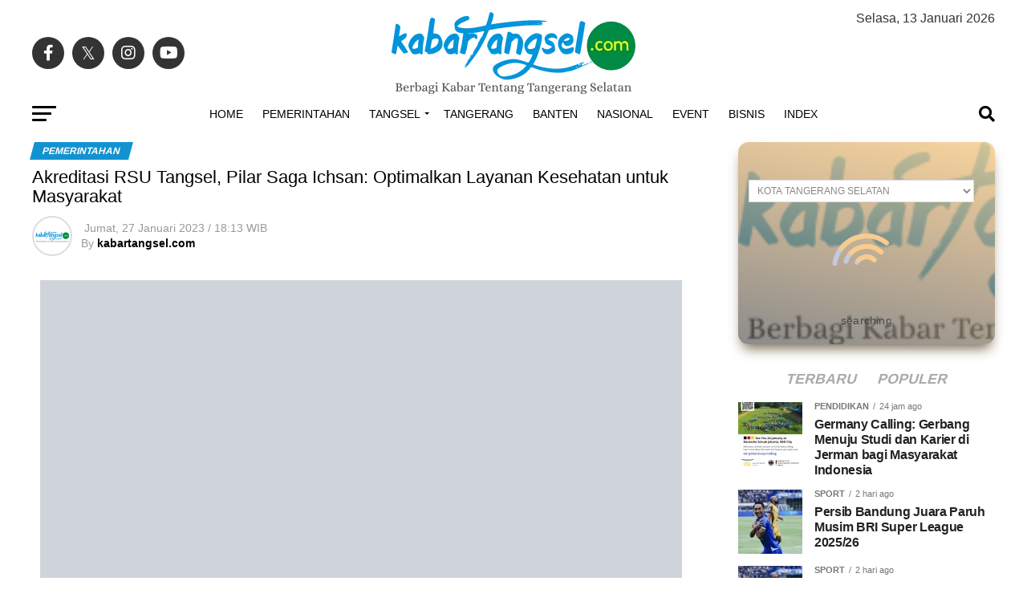

--- FILE ---
content_type: text/html; charset=UTF-8
request_url: https://kabartangsel.com/akreditasi-rsu-tangsel-pilar-saga-ichsan-optimalkan-layanan-kesehatan-untuk-masyarakat/
body_size: 95701
content:
<!DOCTYPE html><html lang="id"><head><script data-no-optimize="1">var litespeed_docref=sessionStorage.getItem("litespeed_docref");litespeed_docref&&(Object.defineProperty(document,"referrer",{get:function(){return litespeed_docref}}),sessionStorage.removeItem("litespeed_docref"));</script> <meta charset="UTF-8" ><meta name="viewport" id="viewport" content="width=device-width, initial-scale=1.0, maximum-scale=5.0, minimum-scale=1.0, user-scalable=yes" /><link rel="pingback" href="https://kabartangsel.com/xmlrpc.php" /><meta property="og:type" content="article" /><meta property="og:image" content="https://i0.wp.com/kabartangsel.com/wp-content/uploads/2023/01/Wakil-Wali-Kota-Tangerang-Selatan-Pilar-Saga-Ichsan-dalam-kegiatan-akreditasi-Rumah-Sakit-Umum-Daerah-RSUD-Tangsel-3.png?resize=800%2C449&#038;ssl=1" /><meta name="twitter:image" content="https://i0.wp.com/kabartangsel.com/wp-content/uploads/2023/01/Wakil-Wali-Kota-Tangerang-Selatan-Pilar-Saga-Ichsan-dalam-kegiatan-akreditasi-Rumah-Sakit-Umum-Daerah-RSUD-Tangsel-3.png?resize=800%2C449&#038;ssl=1" /><meta property="og:url" content="https://kabartangsel.com/akreditasi-rsu-tangsel-pilar-saga-ichsan-optimalkan-layanan-kesehatan-untuk-masyarakat/" /><meta property="og:title" content="Akreditasi RSU Tangsel, Pilar Saga Ichsan: Optimalkan Layanan Kesehatan untuk Masyarakat" /><meta property="og:description" content="Diadakannya akreditasi sebuah rumah sakit menjadi wujud dalam peningkatan kualitas dan pengoptimalan layanan kesehatan. Hal ini jadi penting karena dalam mewujudkan masyarakat yang bermutu, dibutuhkan kesehatan yang juga bermutu. Hal ini disampaikan oleh Wakil Wali Kota Tangerang Selatan Pilar Saga Ichsan dalam kegiatan akreditasi Rumah Sakit Umum Daerah (RSUD) Kota Tangerang Selatan pada Kamis (26/01). [&hellip;]" /><meta name="twitter:card" content="summary_large_image"><meta name="twitter:url" content="https://kabartangsel.com/akreditasi-rsu-tangsel-pilar-saga-ichsan-optimalkan-layanan-kesehatan-untuk-masyarakat/"><meta name="twitter:title" content="Akreditasi RSU Tangsel, Pilar Saga Ichsan: Optimalkan Layanan Kesehatan untuk Masyarakat"><meta name="twitter:description" content="Diadakannya akreditasi sebuah rumah sakit menjadi wujud dalam peningkatan kualitas dan pengoptimalan layanan kesehatan. Hal ini jadi penting karena dalam mewujudkan masyarakat yang bermutu, dibutuhkan kesehatan yang juga bermutu. Hal ini disampaikan oleh Wakil Wali Kota Tangerang Selatan Pilar Saga Ichsan dalam kegiatan akreditasi Rumah Sakit Umum Daerah (RSUD) Kota Tangerang Selatan pada Kamis (26/01). [&hellip;]"><meta name='robots' content='index, follow, max-image-preview:large, max-snippet:-1, max-video-preview:-1' /><meta name="google-site-verification" content="6-8OgeBzKO1cJjmRG-224qYh5-IgIjZPz7uFJQyr81A" /><meta name="msvalidate.01" content="9EC43A66ABF1DDCA2A201C41F7F5718E" /><meta name="p:domain_verify" content="ca9bb1b9e8dc34a5150de3c595af9e7d" /><title>Akreditasi RSU Tangsel, Pilar Saga Ichsan: Optimalkan Layanan Kesehatan untuk Masyarakat | Kabar Tangsel</title><meta name="description" content="Diadakannya akreditasi sebuah rumah sakit menjadi wujud dalam peningkatan kualitas dan pengoptimalan layanan kesehatan. Hal ini jadi penting karena dalam mewujudkan masyarakat yang bermutu, dibutuhkan kesehatan yang juga bermutu.Hal ini disampaikan oleh Wakil Wali Kota Tangerang Selatan Pilar Saga Ichsan dalam kegiatan akreditasi Rumah Sakit Umum Daerah (RSUD) Kota Tangerang Selatan pada Kamis (26/01)." /><link rel="canonical" href="https://kabartangsel.com/akreditasi-rsu-tangsel-pilar-saga-ichsan-optimalkan-layanan-kesehatan-untuk-masyarakat/" /><meta property="og:locale" content="id_ID" /><meta property="og:type" content="article" /><meta property="og:title" content="Akreditasi RSU Tangsel, Pilar Saga Ichsan: Optimalkan Layanan Kesehatan untuk Masyarakat" /><meta property="og:description" content="Diadakannya akreditasi sebuah rumah sakit menjadi wujud dalam peningkatan kualitas dan pengoptimalan layanan kesehatan. Hal ini jadi penting karena dalam mewujudkan masyarakat yang bermutu, dibutuhkan kesehatan yang juga bermutu.Hal ini disampaikan oleh Wakil Wali Kota Tangerang Selatan Pilar Saga Ichsan dalam kegiatan akreditasi Rumah Sakit Umum Daerah (RSUD) Kota Tangerang Selatan pada Kamis (26/01)." /><meta property="og:url" content="https://kabartangsel.com/akreditasi-rsu-tangsel-pilar-saga-ichsan-optimalkan-layanan-kesehatan-untuk-masyarakat/" /><meta property="og:site_name" content="Kabar Tangsel" /><meta property="article:publisher" content="https://facebook.com/Kabartangsel" /><meta property="article:author" content="https://www.facebook.com/kabartangsel" /><meta property="article:published_time" content="2023-01-27T11:13:21+00:00" /><meta property="og:image" content="https://i0.wp.com/kabartangsel.com/wp-content/uploads/2023/01/Wakil-Wali-Kota-Tangerang-Selatan-Pilar-Saga-Ichsan-dalam-kegiatan-akreditasi-Rumah-Sakit-Umum-Daerah-RSUD-Tangsel-3.png?fit=800%2C449&ssl=1" /><meta property="og:image:width" content="800" /><meta property="og:image:height" content="449" /><meta property="og:image:type" content="image/png" /><meta name="author" content="kabartangsel.com" /><meta name="twitter:card" content="summary_large_image" /><meta name="twitter:creator" content="@kabar_tangsel" /><meta name="twitter:site" content="@kabar_tangsel" /><meta name="twitter:label1" content="Ditulis oleh" /><meta name="twitter:data1" content="kabartangsel.com" /><meta name="twitter:label2" content="Estimasi waktu membaca" /><meta name="twitter:data2" content="1 menit" /> <script type="application/ld+json" class="yoast-schema-graph">{"@context":"https://schema.org","@graph":[{"@type":"NewsArticle","@id":"https://kabartangsel.com/akreditasi-rsu-tangsel-pilar-saga-ichsan-optimalkan-layanan-kesehatan-untuk-masyarakat/#article","isPartOf":{"@id":"https://kabartangsel.com/akreditasi-rsu-tangsel-pilar-saga-ichsan-optimalkan-layanan-kesehatan-untuk-masyarakat/"},"author":{"name":"kabartangsel.com","@id":"https://kabartangsel.com/#/schema/person/36ac30cb903c3bb5d27b383cf0955117"},"headline":"Akreditasi RSU Tangsel, Pilar Saga Ichsan: Optimalkan Layanan Kesehatan untuk Masyarakat","datePublished":"2023-01-27T11:13:21+00:00","mainEntityOfPage":{"@id":"https://kabartangsel.com/akreditasi-rsu-tangsel-pilar-saga-ichsan-optimalkan-layanan-kesehatan-untuk-masyarakat/"},"wordCount":229,"commentCount":0,"publisher":{"@id":"https://kabartangsel.com/#organization"},"image":{"@id":"https://kabartangsel.com/akreditasi-rsu-tangsel-pilar-saga-ichsan-optimalkan-layanan-kesehatan-untuk-masyarakat/#primaryimage"},"thumbnailUrl":"https://i0.wp.com/kabartangsel.com/wp-content/uploads/2023/01/Wakil-Wali-Kota-Tangerang-Selatan-Pilar-Saga-Ichsan-dalam-kegiatan-akreditasi-Rumah-Sakit-Umum-Daerah-RSUD-Tangsel-3.png?fit=800%2C449&ssl=1","keywords":["Berita Tangerang Selatan","Berita Tangsel","Kabar Tangerang Selatan","Kabar Tangsel","Kabar Terbaru Tangerang Selatan","Kabar Terbaru Tangsel","Kota Tangerang Selatan","Kota Tangsel","Media Tangsel","pemerintahan","Pemkot Tangerang Selatan","Pemkot Tangsel","Pilar","Pilar Saga","Pilar Saga Ichsan","RSU Tangerang Selatan","RSU Tangsel","RSUD Tangerang Selatan","RSUD Tangsel","Seputar Tangerang Selatan","Seputar Tangsel","Seputar Tangsel Hari Ini","South Tangerang","Tangerang Selatan","Tangsel","Tangsel News","Tangsel Online","Wakil Walikota","Wakil Walikota Tangerang Selatan","wakil walikota tangsel","Warta Tangsel"],"articleSection":["Pemerintahan","Tangerang Selatan","Tangsel"],"inLanguage":"id","potentialAction":[{"@type":"CommentAction","name":"Comment","target":["https://kabartangsel.com/akreditasi-rsu-tangsel-pilar-saga-ichsan-optimalkan-layanan-kesehatan-untuk-masyarakat/#respond"]}]},{"@type":"WebPage","@id":"https://kabartangsel.com/akreditasi-rsu-tangsel-pilar-saga-ichsan-optimalkan-layanan-kesehatan-untuk-masyarakat/","url":"https://kabartangsel.com/akreditasi-rsu-tangsel-pilar-saga-ichsan-optimalkan-layanan-kesehatan-untuk-masyarakat/","name":"Akreditasi RSU Tangsel, Pilar Saga Ichsan: Optimalkan Layanan Kesehatan untuk Masyarakat | Kabar Tangsel","isPartOf":{"@id":"https://kabartangsel.com/#website"},"primaryImageOfPage":{"@id":"https://kabartangsel.com/akreditasi-rsu-tangsel-pilar-saga-ichsan-optimalkan-layanan-kesehatan-untuk-masyarakat/#primaryimage"},"image":{"@id":"https://kabartangsel.com/akreditasi-rsu-tangsel-pilar-saga-ichsan-optimalkan-layanan-kesehatan-untuk-masyarakat/#primaryimage"},"thumbnailUrl":"https://i0.wp.com/kabartangsel.com/wp-content/uploads/2023/01/Wakil-Wali-Kota-Tangerang-Selatan-Pilar-Saga-Ichsan-dalam-kegiatan-akreditasi-Rumah-Sakit-Umum-Daerah-RSUD-Tangsel-3.png?fit=800%2C449&ssl=1","datePublished":"2023-01-27T11:13:21+00:00","description":"Diadakannya akreditasi sebuah rumah sakit menjadi wujud dalam peningkatan kualitas dan pengoptimalan layanan kesehatan. Hal ini jadi penting karena dalam mewujudkan masyarakat yang bermutu, dibutuhkan kesehatan yang juga bermutu.Hal ini disampaikan oleh Wakil Wali Kota Tangerang Selatan Pilar Saga Ichsan dalam kegiatan akreditasi Rumah Sakit Umum Daerah (RSUD) Kota Tangerang Selatan pada Kamis (26/01).","breadcrumb":{"@id":"https://kabartangsel.com/akreditasi-rsu-tangsel-pilar-saga-ichsan-optimalkan-layanan-kesehatan-untuk-masyarakat/#breadcrumb"},"inLanguage":"id","potentialAction":[{"@type":"ReadAction","target":["https://kabartangsel.com/akreditasi-rsu-tangsel-pilar-saga-ichsan-optimalkan-layanan-kesehatan-untuk-masyarakat/"]}]},{"@type":"ImageObject","inLanguage":"id","@id":"https://kabartangsel.com/akreditasi-rsu-tangsel-pilar-saga-ichsan-optimalkan-layanan-kesehatan-untuk-masyarakat/#primaryimage","url":"https://i0.wp.com/kabartangsel.com/wp-content/uploads/2023/01/Wakil-Wali-Kota-Tangerang-Selatan-Pilar-Saga-Ichsan-dalam-kegiatan-akreditasi-Rumah-Sakit-Umum-Daerah-RSUD-Tangsel-3.png?fit=800%2C449&ssl=1","contentUrl":"https://i0.wp.com/kabartangsel.com/wp-content/uploads/2023/01/Wakil-Wali-Kota-Tangerang-Selatan-Pilar-Saga-Ichsan-dalam-kegiatan-akreditasi-Rumah-Sakit-Umum-Daerah-RSUD-Tangsel-3.png?fit=800%2C449&ssl=1","width":800,"height":449,"caption":"Wakil Wali Kota Tangerang Selatan Pilar Saga Ichsan dalam kegiatan akreditasi Rumah Sakit Umum Daerah (RSUD) Kota Tangerang Selatan"},{"@type":"BreadcrumbList","@id":"https://kabartangsel.com/akreditasi-rsu-tangsel-pilar-saga-ichsan-optimalkan-layanan-kesehatan-untuk-masyarakat/#breadcrumb","itemListElement":[{"@type":"ListItem","position":1,"name":"Home","item":"https://kabartangsel.com/"},{"@type":"ListItem","position":2,"name":"Akreditasi RSU Tangsel, Pilar Saga Ichsan: Optimalkan Layanan Kesehatan untuk Masyarakat"}]},{"@type":"WebSite","@id":"https://kabartangsel.com/#website","url":"https://kabartangsel.com/","name":"Kabar Tangsel","description":"Berbagi Kabar Tentang Tangerang Selatan | Tangsel News | Berita Tangsel","publisher":{"@id":"https://kabartangsel.com/#organization"},"alternateName":"Kabartangsel.com","potentialAction":[{"@type":"SearchAction","target":{"@type":"EntryPoint","urlTemplate":"https://kabartangsel.com/?s={search_term_string}"},"query-input":{"@type":"PropertyValueSpecification","valueRequired":true,"valueName":"search_term_string"}}],"inLanguage":"id"},{"@type":"Organization","@id":"https://kabartangsel.com/#organization","name":"Kabartangsel.com","alternateName":"Kabar Tangsel","url":"https://kabartangsel.com/","logo":{"@type":"ImageObject","inLanguage":"id","@id":"https://kabartangsel.com/#/schema/logo/image/","url":"https://i0.wp.com/kabartangsel.com/wp-content/uploads/2023/10/kabartangsel-696x696-1.png?fit=696%2C696&ssl=1","contentUrl":"https://i0.wp.com/kabartangsel.com/wp-content/uploads/2023/10/kabartangsel-696x696-1.png?fit=696%2C696&ssl=1","width":696,"height":696,"caption":"Kabartangsel.com"},"image":{"@id":"https://kabartangsel.com/#/schema/logo/image/"},"sameAs":["https://facebook.com/Kabartangsel","https://x.com/kabar_tangsel","https://instagram.com/Kabartangsel"]},{"@type":"Person","@id":"https://kabartangsel.com/#/schema/person/36ac30cb903c3bb5d27b383cf0955117","name":"kabartangsel.com","image":{"@type":"ImageObject","inLanguage":"id","@id":"https://kabartangsel.com/#/schema/person/image/","url":"https://kabartangsel.com/wp-content/litespeed/avatar/0a33dc052b065dc01921219c03aaee33.jpg?ver=1768047594","contentUrl":"https://kabartangsel.com/wp-content/litespeed/avatar/0a33dc052b065dc01921219c03aaee33.jpg?ver=1768047594","caption":"kabartangsel.com"},"description":"Kabartangsel.com | Berbagi Kabar Tentang Tangerang Selatan","sameAs":["http://kabartangsel.com","https://www.facebook.com/kabartangsel","https://www.instagram.com/kabartangsel"],"url":"https://kabartangsel.com/author/kabartangsel/"}]}</script> <link rel='dns-prefetch' href='//unpkg.com' /><link rel='dns-prefetch' href='//cdn.jsdelivr.net' /><link rel='dns-prefetch' href='//www.googletagmanager.com' /><link rel='dns-prefetch' href='//stats.wp.com' /><link rel='dns-prefetch' href='//fonts.googleapis.com' /><link rel='dns-prefetch' href='//v0.wordpress.com' /><link rel='dns-prefetch' href='//pagead2.googlesyndication.com' /><link rel='dns-prefetch' href='//fundingchoicesmessages.google.com' /><link rel='preconnect' href='//c0.wp.com' /><link rel='preconnect' href='//i0.wp.com' /><link rel="alternate" type="application/rss+xml" title="Kabar Tangsel &raquo; Feed" href="https://kabartangsel.com/feed/" /><link rel="alternate" type="application/rss+xml" title="Kabar Tangsel &raquo; Umpan Komentar" href="https://kabartangsel.com/comments/feed/" /><link rel="alternate" type="application/rss+xml" title="Kabar Tangsel &raquo; Akreditasi RSU Tangsel, Pilar Saga Ichsan: Optimalkan Layanan Kesehatan untuk Masyarakat Umpan Komentar" href="https://kabartangsel.com/akreditasi-rsu-tangsel-pilar-saga-ichsan-optimalkan-layanan-kesehatan-untuk-masyarakat/feed/" /><link rel="alternate" title="oEmbed (JSON)" type="application/json+oembed" href="https://kabartangsel.com/wp-json/oembed/1.0/embed?url=https%3A%2F%2Fkabartangsel.com%2Fakreditasi-rsu-tangsel-pilar-saga-ichsan-optimalkan-layanan-kesehatan-untuk-masyarakat%2F" /><link rel="alternate" title="oEmbed (XML)" type="text/xml+oembed" href="https://kabartangsel.com/wp-json/oembed/1.0/embed?url=https%3A%2F%2Fkabartangsel.com%2Fakreditasi-rsu-tangsel-pilar-saga-ichsan-optimalkan-layanan-kesehatan-untuk-masyarakat%2F&#038;format=xml" /><style id='wp-img-auto-sizes-contain-inline-css' type='text/css'>img:is([sizes=auto i],[sizes^="auto," i]){contain-intrinsic-size:3000px 1500px}
/*# sourceURL=wp-img-auto-sizes-contain-inline-css */</style><style id="litespeed-ccss">img:is([sizes=auto i],[sizes^="auto,"i]){contain-intrinsic-size:3000px 1500px}:root{--wp-block-synced-color:#7a00df;--wp-block-synced-color--rgb:122,0,223;--wp-bound-block-color:var(--wp-block-synced-color);--wp-editor-canvas-background:#ddd;--wp-admin-theme-color:#007cba;--wp-admin-theme-color--rgb:0,124,186;--wp-admin-theme-color-darker-10:#006ba1;--wp-admin-theme-color-darker-10--rgb:0,107,160.5;--wp-admin-theme-color-darker-20:#005a87;--wp-admin-theme-color-darker-20--rgb:0,90,135;--wp-admin-border-width-focus:2px}:root{--wp--preset--font-size--normal:16px;--wp--preset--font-size--huge:42px}:root{--wp--preset--aspect-ratio--square:1;--wp--preset--aspect-ratio--4-3:4/3;--wp--preset--aspect-ratio--3-4:3/4;--wp--preset--aspect-ratio--3-2:3/2;--wp--preset--aspect-ratio--2-3:2/3;--wp--preset--aspect-ratio--16-9:16/9;--wp--preset--aspect-ratio--9-16:9/16;--wp--preset--color--black:#000000;--wp--preset--color--cyan-bluish-gray:#abb8c3;--wp--preset--color--white:#ffffff;--wp--preset--color--pale-pink:#f78da7;--wp--preset--color--vivid-red:#cf2e2e;--wp--preset--color--luminous-vivid-orange:#ff6900;--wp--preset--color--luminous-vivid-amber:#fcb900;--wp--preset--color--light-green-cyan:#7bdcb5;--wp--preset--color--vivid-green-cyan:#00d084;--wp--preset--color--pale-cyan-blue:#8ed1fc;--wp--preset--color--vivid-cyan-blue:#0693e3;--wp--preset--color--vivid-purple:#9b51e0;--wp--preset--gradient--vivid-cyan-blue-to-vivid-purple:linear-gradient(135deg,rgb(6,147,227) 0%,rgb(155,81,224) 100%);--wp--preset--gradient--light-green-cyan-to-vivid-green-cyan:linear-gradient(135deg,rgb(122,220,180) 0%,rgb(0,208,130) 100%);--wp--preset--gradient--luminous-vivid-amber-to-luminous-vivid-orange:linear-gradient(135deg,rgb(252,185,0) 0%,rgb(255,105,0) 100%);--wp--preset--gradient--luminous-vivid-orange-to-vivid-red:linear-gradient(135deg,rgb(255,105,0) 0%,rgb(207,46,46) 100%);--wp--preset--gradient--very-light-gray-to-cyan-bluish-gray:linear-gradient(135deg,rgb(238,238,238) 0%,rgb(169,184,195) 100%);--wp--preset--gradient--cool-to-warm-spectrum:linear-gradient(135deg,rgb(74,234,220) 0%,rgb(151,120,209) 20%,rgb(207,42,186) 40%,rgb(238,44,130) 60%,rgb(251,105,98) 80%,rgb(254,248,76) 100%);--wp--preset--gradient--blush-light-purple:linear-gradient(135deg,rgb(255,206,236) 0%,rgb(152,150,240) 100%);--wp--preset--gradient--blush-bordeaux:linear-gradient(135deg,rgb(254,205,165) 0%,rgb(254,45,45) 50%,rgb(107,0,62) 100%);--wp--preset--gradient--luminous-dusk:linear-gradient(135deg,rgb(255,203,112) 0%,rgb(199,81,192) 50%,rgb(65,88,208) 100%);--wp--preset--gradient--pale-ocean:linear-gradient(135deg,rgb(255,245,203) 0%,rgb(182,227,212) 50%,rgb(51,167,181) 100%);--wp--preset--gradient--electric-grass:linear-gradient(135deg,rgb(202,248,128) 0%,rgb(113,206,126) 100%);--wp--preset--gradient--midnight:linear-gradient(135deg,rgb(2,3,129) 0%,rgb(40,116,252) 100%);--wp--preset--font-size--small:13px;--wp--preset--font-size--medium:20px;--wp--preset--font-size--large:36px;--wp--preset--font-size--x-large:42px;--wp--preset--spacing--20:0.44rem;--wp--preset--spacing--30:0.67rem;--wp--preset--spacing--40:1rem;--wp--preset--spacing--50:1.5rem;--wp--preset--spacing--60:2.25rem;--wp--preset--spacing--70:3.38rem;--wp--preset--spacing--80:5.06rem;--wp--preset--shadow--natural:6px 6px 9px rgba(0, 0, 0, 0.2);--wp--preset--shadow--deep:12px 12px 50px rgba(0, 0, 0, 0.4);--wp--preset--shadow--sharp:6px 6px 0px rgba(0, 0, 0, 0.2);--wp--preset--shadow--outlined:6px 6px 0px -3px rgb(255, 255, 255), 6px 6px rgb(0, 0, 0);--wp--preset--shadow--crisp:6px 6px 0px rgb(0, 0, 0)}html,body,div,span,h2,h4,p,a,img,ins,i,ul,li,form,article,header,nav{margin:0;padding:0;border:0;font-size:100%;vertical-align:baseline}article,header,nav{display:block}ul{list-style:none}html{overflow-x:hidden}body{color:#000;font-size:1rem;-webkit-font-smoothing:antialiased;font-weight:400;line-height:100%;margin:0 auto;padding:0}h2,h4{-webkit-backface-visibility:hidden;color:#000}img{max-width:100%;height:auto;-webkit-backface-visibility:hidden}a,a:visited{opacity:1;text-decoration:none}#mvp-site,#mvp-site-wall{overflow:hidden;width:100%}#mvp-site-main{width:100%}#mvp-site-main{-webkit-backface-visibility:hidden;backface-visibility:hidden;margin-top:0;z-index:9999}.relative{position:relative}.right{float:right}.left{float:left}.mvp-mob-img{display:none!important}#mvp-main-head-wrap{width:100%}#mvp-leader-wrap{line-height:0;overflow:hidden;position:fixed;top:0;left:0;text-align:center;width:100%;z-index:999}#mvp-main-nav-wrap{width:100%}#mvp-main-nav-top{background:#000;padding:15px 0;width:100%;height:auto;z-index:99999}.mvp-main-box{margin:0 auto;width:1200px;height:100%}#mvp-nav-top-wrap,.mvp-nav-top-cont{width:100%}.mvp-nav-top-right-out{margin-right:-200px;width:100%}.mvp-nav-top-right-in{margin-right:200px}.mvp-nav-top-left-out{float:right;margin-left:-200px;width:100%}.mvp-nav-top-left-in{margin-left:200px}.mvp-nav-top-mid{line-height:0;overflow:hidden;text-align:center;width:100%}h2.mvp-logo-title{display:block;font-size:0}.mvp-nav-top-left,.mvp-nav-top-right{position:absolute;top:0;bottom:0;width:200px;height:100%}.mvp-nav-top-right .mvp-nav-search-but{display:none;padding:3px 0 7px}.mvp-nav-top-left{left:0}.mvp-nav-top-right{right:0}.mvp-nav-soc-wrap{margin-top:-20px;position:absolute;top:50%;left:0;width:100%;height:40px}.mvp-nav-logo-small{display:none}span.mvp-nav-soc-but{background:rgb(255 255 255/.15);color:#fff;-webkit-border-radius:50%;border-radius:50%;display:inline-block;float:left;font-size:20px;margin-left:10px;padding-top:10px;text-align:center;width:40px;height:30px}.mvp-nav-soc-wrap a:first-child span.mvp-nav-soc-but{margin-left:0}#mvp-main-nav-bot{-webkit-backface-visibility:hidden;backface-visibility:hidden;width:100%;height:50px;z-index:9000}#mvp-main-nav-bot-cont{-webkit-backface-visibility:hidden;backface-visibility:hidden;width:100%;height:50px}#mvp-nav-bot-wrap,.mvp-nav-bot-cont{width:100%}.mvp-nav-bot-right-out{margin-right:-50px;width:100%}.mvp-nav-bot-right-in{margin-right:50px}.mvp-nav-bot-left-out{float:right;margin-left:-50px;width:100%}.mvp-nav-bot-left-in{margin-left:50px}.mvp-nav-bot-left,.mvp-nav-bot-right{width:50px;height:50px}span.mvp-nav-search-but{float:right;font-size:20px;line-height:1;padding:15px 0}#mvp-search-wrap{-webkit-backface-visibility:hidden;backface-visibility:hidden;background:rgb(0 0 0/.94);opacity:0;position:fixed;top:0;left:0;-webkit-transform:translate3d(0,-100%,0);-moz-transform:translate3d(0,-100%,0);-ms-transform:translate3d(0,-100%,0);-o-transform:translate3d(0,-100%,0);transform:translate3d(0,-100%,0);width:100%;height:100%;z-index:999999}#mvp-search-wrap .mvp-search-but-wrap span{background:#fff;top:27px}#mvp-search-box{margin:-30px 0 0-25%;position:absolute;top:50%;left:50%;width:50%}#searchform input{background:none;border:0;color:#fff;float:left;font-size:50px;font-weight:300;line-height:1;padding:5px 0;text-transform:uppercase;width:100%;height:50px}#searchform #searchsubmit{border:none;float:left}.mvp-nav-menu{text-align:center;width:100%;height:50px}.mvp-nav-menu ul{float:left;text-align:center;width:100%}.mvp-nav-menu ul li{display:inline-block;position:relative}.mvp-nav-menu ul li.mvp-mega-dropdown{position:static}.mvp-nav-menu ul li a{float:left;font-size:14px;font-weight:500;line-height:1;padding:18px 12px;position:relative;text-transform:uppercase}.mvp-nav-menu ul li.menu-item-has-children ul.sub-menu li a:after,.mvp-nav-menu ul li.menu-item-has-children ul.mvp-mega-list li a:after{border-color:#000 #fff0 #fff0 #fff0;border-style:none;border-width:medium;content:"";position:relative;top:auto;right:auto}.mvp-nav-menu ul li.menu-item-has-children a:after{border-style:solid;border-width:3px 3px 0 3px;content:"";position:absolute;top:23px;right:6px}.mvp-nav-menu ul li.menu-item-has-children a{padding:18px 17px 18px 12px}.mvp-nav-menu ul li ul.sub-menu{-webkit-backface-visibility:hidden;backface-visibility:hidden;background:#fff;-webkit-box-shadow:0 10px 10px 0 rgb(0 0 0/.2);-moz-box-shadow:0 10px 10px 0 rgb(0 0 0/.2);-ms-box-shadow:0 10px 10px 0 rgb(0 0 0/.2);-o-box-shadow:0 10px 10px 0 rgb(0 0 0/.2);box-shadow:0 10px 10px 0 rgb(0 0 0/.2);position:absolute;top:50px;left:0;max-width:200px;opacity:0;overflow:hidden;text-align:left;-webkit-transform:translateY(-999px);-moz-transform:translateY(-999px);-ms-transform:translateY(-999px);-o-transform:translateY(-999px);transform:translateY(-999px);width:auto;height:0;z-index:1}.mvp-nav-menu ul li.mvp-mega-dropdown ul.sub-menu{display:none}.mvp-nav-menu ul li ul.sub-menu li{display:block;float:left;position:relative;width:100%}.mvp-nav-menu ul li ul.sub-menu li a{background:#fff;border-top:1px solid rgb(0 0 0/.1);border-bottom:none;color:#000!important;float:left;font-size:13px;font-weight:500;line-height:1.1;padding:12px 20px!important;text-transform:none;width:160px}.mvp-nav-menu ul li ul.sub-menu li ul{display:none;position:absolute;top:0;left:200px;z-index:10}.mvp-nav-menu ul li ul.sub-menu li .mvp-mega-dropdown{display:none}.mvp-nav-menu ul li.mvp-mega-dropdown .mvp-mega-dropdown{-webkit-backface-visibility:hidden;backface-visibility:hidden;background:#fff;border-top:1px solid #ddd;-webkit-box-shadow:0 10px 10px 0 rgb(0 0 0/.2);-moz-box-shadow:0 10px 10px 0 rgb(0 0 0/.2);-ms-box-shadow:0 10px 10px 0 rgb(0 0 0/.2);-o-box-shadow:0 10px 10px 0 rgb(0 0 0/.2);box-shadow:0 10px 10px 0 rgb(0 0 0/.2);opacity:0;overflow:hidden;position:absolute;top:50px;left:0;-webkit-transform:translateY(-999px);-moz-transform:translateY(-999px);-ms-transform:translateY(-999px);-o-transform:translateY(-999px);transform:translateY(-999px);width:100%;height:0;z-index:1}.mvp-nav-menu ul li ul.mvp-mega-list li a,.mvp-nav-menu ul li ul.mvp-mega-list li a p{background:none!important;border-bottom:none;color:#222!important;float:left;font-size:1em;font-weight:400;line-height:1.2;padding:0!important;text-align:left;text-transform:none}ul.mvp-mega-list{float:left;width:100%!important;max-width:none!important}ul.mvp-mega-list li{float:left;overflow:hidden;padding:20px 0 20px 1.6666666666%;width:18.66666666666%}ul.mvp-mega-list li:first-child{padding-left:0}.mvp-mega-img{background:#000;float:left;line-height:0;margin-bottom:10px;overflow:hidden;position:relative;width:100%;max-height:130px}.mvp-mega-img img{display:none;width:100%}#mvp-fly-wrap{overflow:hidden;position:fixed;top:0;bottom:0;left:0;-webkit-transform:translate3d(-370px,0,0);-moz-transform:translate3d(-370px,0,0);-ms-transform:translate3d(-370px,0,0);-o-transform:translate3d(-370px,0,0);transform:translate3d(-370px,0,0);width:370px;height:100%;z-index:999999}.mvp-fly-but-wrap,.mvp-search-but-wrap{width:30px}.mvp-fly-but-wrap{height:20px}#mvp-fly-wrap .mvp-fly-but-wrap{margin:15px 0}.mvp-nav-top-left .mvp-fly-but-wrap{display:none;margin-top:-10px;opacity:0;position:absolute;top:50%;left:0;height:20px}.mvp-nav-bot-left{margin:15px 0;height:20px}.mvp-search-but-wrap{position:absolute;top:60px;right:80px;width:60px;height:60px}.mvp-fly-but-wrap span,.mvp-search-but-wrap span{-webkit-border-radius:2px;-moz-border-radius:2px;-ms-border-radius:2px;-o-border-radius:2px;border-radius:2px;display:block;position:absolute;left:0;-webkit-transform:rotate(0deg);-moz-transform:rotate(0deg);-ms-transform:rotate(0deg);-o-transform:rotate(0deg);transform:rotate(0deg);height:3px}.mvp-nav-top-left .mvp-fly-but-wrap{opacity:1}.mvp-fly-but-wrap span:nth-child(1){top:0;width:30px}.mvp-fly-but-wrap span:nth-child(2),.mvp-fly-but-wrap span:nth-child(3){top:8px;width:24px}.mvp-fly-but-wrap span:nth-child(4){top:16px;width:18px}.mvp-search-but-wrap span:nth-child(1){-webkit-transform:rotate(45deg);-moz-transform:rotate(45deg);-ms-transform:rotate(45deg);-o-transform:rotate(45deg);transform:rotate(45deg);width:30px}.mvp-search-but-wrap span:nth-child(2){-webkit-transform:rotate(-45deg);-moz-transform:rotate(-45deg);-ms-transform:rotate(-45deg);-o-transform:rotate(-45deg);transform:rotate(-45deg);width:30px}.mvp-search-but-wrap span:nth-child(1),.mvp-search-but-wrap span:nth-child(2){width:60px}#mvp-fly-menu-top{width:100%;height:50px}.mvp-fly-top-out{margin-right:-100px;left:50px;width:100%}.mvp-fly-top-in{margin-right:100px}#mvp-fly-logo{margin:10px 6.25%;text-align:center;width:87.5%;height:30px}#mvp-fly-logo img{line-height:0;height:100%}.mvp-fly-but-menu{float:left;margin-left:15px;position:relative}.mvp-fly-top{background:rgb(0 0 0/.3);border-top:1px solid #fff;border-left:1px solid #fff;border-bottom:1px solid #fff;color:#fff;opacity:1;overflow:hidden;position:fixed;right:0;top:50%;-webkit-transform:translate3d(100px,0,0);-moz-transform:translate3d(100px,0,0);-ms-transform:translate3d(100px,0,0);-o-transform:translate3d(100px,0,0);transform:translate3d(100px,0,0);width:50px;height:50px;z-index:9999}.mvp-fly-top i{font-size:40px;line-height:100%;position:absolute;top:4px;left:12.1px}#mvp-fly-menu-wrap{overflow:hidden;position:absolute;top:50px;left:0;width:100%;height:100%}nav.mvp-fly-nav-menu{-webkit-backface-visibility:hidden;backface-visibility:hidden;margin:20px 5.40540540541%0;overflow:hidden;position:absolute!important;width:89.1891891892%;max-height:65%}nav.mvp-fly-nav-menu ul{float:left;position:relative;width:100%}nav.mvp-fly-nav-menu ul li{border-top:1px solid rgb(255 255 255/.1);float:left;position:relative;width:100%}nav.mvp-fly-nav-menu ul li:first-child{border-top:none;margin-top:-14px}nav.mvp-fly-nav-menu ul li ul li:first-child{margin-top:0}nav.mvp-fly-nav-menu ul li a{color:#fff;display:inline-block;float:left;font-size:14px;font-weight:500;line-height:1;padding:14px 0;text-transform:uppercase;width:calc(100% - 20px)}nav.mvp-fly-nav-menu ul li.menu-item-has-children:after{content:"+";font-family:"Open Sans",sans-serif;font-size:32px;font-weight:700;position:absolute;right:0;top:7px}nav.mvp-fly-nav-menu ul li ul.sub-menu{border-top:1px solid rgb(255 255 255/.1);display:none;float:left;padding-left:6.66666666666%;width:93.333333333%}.mvp-fly-fade{background:#000;opacity:0;width:100%;position:fixed;top:0;left:0;z-index:99999}#mvp-fly-soc-wrap{margin:0 5.40540540541%;position:absolute;bottom:20px;left:0;text-align:center;width:89.1891891892%}span.mvp-fly-soc-head{display:inline-block;font-size:.7rem;font-weight:400;line-height:1;margin-bottom:15px;text-transform:uppercase}ul.mvp-fly-soc-list{text-align:center;width:100%}ul.mvp-fly-soc-list li{display:inline-block}ul.mvp-fly-soc-list li a{background:rgb(255 255 255/.15);-webkit-border-radius:50%;-moz-border-radius:50%;-ms-border-radius:50%;-o-border-radius:50%;border-radius:50%;color:#fff;display:inline-block;font-size:14px;line-height:1;margin-left:2px;padding-top:9px;text-align:center;width:32px;height:23px}ul.mvp-fly-soc-list li:first-child a{margin-left:0}#mvp-main-body-wrap{background:#fff;padding-bottom:60px;width:100%}#mvp-article-wrap,#mvp-article-cont{width:100%}#mvp-article-wrap{float:left;position:relative}#mvp-post-main{margin:10px 0 60px;width:100%}.mvp-post-main-out{margin-right:-380px;width:100%}.mvp-post-main-in{margin-right:380px}#mvp-post-content{font-family:"Roboto",sans-serif;width:100%}#mvp-content-wrap,#mvp-content-body,#mvp-content-main,#mvp-content-body-top{width:100%}#mvp-content-main{line-height:1.55}.mvp-post-soc-out{margin-left:-80px;width:100%}.mvp-post-soc-in{margin-left:80px}.mvp-post-soc-wrap{margin-right:38px;width:42px}ul.mvp-post-soc-list{width:100%}ul.mvp-post-soc-list li{-webkit-border-radius:50%;-moz-border-radius:50%;-ms-border-radius:50%;-o-border-radius:50%;border-radius:50%;color:#fff;float:left;font-size:18px;line-height:1;margin-bottom:8px;padding-top:11px;position:relative;text-align:center;width:40px;height:29px}ul.mvp-post-soc-list li.mvp-post-soc-fb{background:#3b5998}ul.mvp-post-soc-list li.mvp-post-soc-twit{background:#55acee}ul.mvp-post-soc-list li.mvp-post-soc-pin{background:#bd081c}ul.mvp-post-soc-list li.mvp-post-soc-email{background:#bbb}#mvp-content-main p{color:#000;display:block;font-family:"Roboto",sans-serif;font-size:1.1rem;font-weight:400;line-height:1.55;margin-bottom:20px}.posts-nav-link{display:none}.mvp-drop-nav-title{display:none;margin-left:20px;max-width:780px;overflow:hidden;height:30px}.mvp-drop-nav-title h4{color:#fff;float:left;font-size:23px;font-weight:700;letter-spacing:-.02em;line-height:30px;padding:0;width:200%}#mvp-soc-mob-wrap{background:#fff;-webkit-box-shadow:0 0 16px 0 rgb(0 0 0/.2);-moz-box-shadow:0 0 16px 0 rgb(0 0 0/.2);-ms-box-shadow:0 0 16px 0 rgb(0 0 0/.2);-o-box-shadow:0 0 16px 0 rgb(0 0 0/.2);box-shadow:0 0 16px 0 rgb(0 0 0/.2);display:none;position:fixed;left:0;bottom:0;-webkit-transform:translate3d(0,70px,0);-moz-transform:translate3d(0,70px,0);-ms-transform:translate3d(0,70px,0);-o-transform:translate3d(0,70px,0);transform:translate3d(0,70px,0);width:100%;height:40px;z-index:9999}.mvp-soc-mob-out{margin-right:-50px;width:100%}.mvp-soc-mob-in{margin-right:50px}.mvp-soc-mob-left{width:100%}.mvp-soc-mob-right{text-align:center;width:50px;height:40px}.mvp-soc-mob-right i{font-size:20px;padding:10px 0;vertical-align:top}ul.mvp-soc-mob-list{width:100%}ul.mvp-soc-mob-list li{float:left;overflow:hidden;text-align:center;height:40px}ul.mvp-soc-mob-list li.mvp-soc-mob-fb,ul.mvp-soc-mob-list li.mvp-soc-mob-twit{width:50%}ul.mvp-soc-mob-list li.mvp-soc-mob-pin,ul.mvp-soc-mob-list li.mvp-soc-mob-what,ul.mvp-soc-mob-list li.mvp-soc-mob-email{width:0}ul.mvp-soc-mob-list li.mvp-soc-mob-fb{background:#3b5998}ul.mvp-soc-mob-list li.mvp-soc-mob-twit{background:#55acee}ul.mvp-soc-mob-list li.mvp-soc-mob-pin{background:#bd081c}ul.mvp-soc-mob-list li.mvp-soc-mob-what{background:#29a71a}ul.mvp-soc-mob-list li.mvp-soc-mob-email{background:#bbb}ul.mvp-soc-mob-list li span{color:#fff;display:inline-block;font-size:12px;font-weight:400;line-height:1;padding:14px 0;text-transform:uppercase;vertical-align:top}ul.mvp-soc-mob-list li i{color:#fff;font-size:20px;line-height:1;margin-right:10px;padding:10px 0;vertical-align:top}.posts-nav-link{display:none}.mvp-org-wrap{display:none}a,a:visited{color:#0be6af}nav.mvp-fly-nav-menu ul li.menu-item-has-children:after{color:#0be6af}#searchform input{border-bottom:1px solid #0be6af}#mvp-main-nav-top,#mvp-fly-wrap,.mvp-soc-mob-right{background:#000}.mvp-nav-top-left .mvp-fly-but-wrap span,#mvp-fly-wrap .mvp-fly-but-wrap span{background:#777}.mvp-nav-top-right .mvp-nav-search-but,span.mvp-fly-soc-head,.mvp-soc-mob-right i{color:#777}#mvp-main-nav-bot-cont{background:#fff}#mvp-nav-bot-wrap .mvp-fly-but-wrap span{background:#333}#mvp-nav-bot-wrap span.mvp-nav-search-but,#mvp-nav-bot-wrap .mvp-nav-menu ul li a{color:#333}#mvp-nav-bot-wrap .mvp-nav-menu ul li.menu-item-has-children a:after{border-color:#333 #fff0 #fff0 #fff0}body,#searchform input,.mvp-nav-menu ul li ul.sub-menu li a,nav.mvp-fly-nav-menu ul li a,ul.mvp-soc-mob-list li span,span.mvp-fly-soc-head{font-family:"Roboto",sans-serif}#mvp-content-main p{font-family:"Roboto",sans-serif}.mvp-nav-menu ul li a{font-family:"Oswald",sans-serif}.mvp-drop-nav-title h4{font-family:"Oswald",sans-serif}a,a:visited{color:#1e73be}nav.mvp-fly-nav-menu ul li.menu-item-has-children:after{color:}#searchform input{border-bottom:1px solid}#mvp-main-nav-top,#mvp-fly-wrap,.mvp-soc-mob-right{background:#000}.mvp-nav-top-left .mvp-fly-but-wrap span,#mvp-fly-wrap .mvp-fly-but-wrap span{background:#555}.mvp-nav-top-right .mvp-nav-search-but,span.mvp-fly-soc-head,.mvp-soc-mob-right i{color:#555}#mvp-main-nav-bot-cont{background:#fff}#mvp-nav-bot-wrap .mvp-fly-but-wrap span{background:#000}#mvp-nav-bot-wrap span.mvp-nav-search-but,#mvp-nav-bot-wrap .mvp-nav-menu ul li a{color:#000}#mvp-nav-bot-wrap .mvp-nav-menu ul li.menu-item-has-children a:after{border-color:#000 #fff0 #fff0 #fff0}body,#searchform input,.mvp-nav-menu ul li ul.sub-menu li a,nav.mvp-fly-nav-menu ul li a,ul.mvp-soc-mob-list li span,span.mvp-fly-soc-head{font-family:"Roboto",sans-serif;font-display:swap}#mvp-content-main p{font-family:"",sans-serif;font-display:swap}.mvp-nav-menu ul li a{font-family:"Oswald",sans-serif;font-display:swap}.mvp-drop-nav-title h4{font-family:"Sans Serif",sans-serif;font-display:swap}#mvp-main-nav-top{background:#fff;padding:15px 0 0}#mvp-fly-wrap,.mvp-soc-mob-right{background:#fff}.mvp-nav-top-left .mvp-fly-but-wrap span,#mvp-fly-wrap .mvp-fly-but-wrap span{background:#000}.mvp-nav-top-right .mvp-nav-search-but,span.mvp-fly-soc-head,.mvp-soc-mob-right i{color:#000}span.mvp-nav-soc-but,ul.mvp-fly-soc-list li a{background:rgb(0 0 0/.8)}nav.mvp-fly-nav-menu ul li,nav.mvp-fly-nav-menu ul li ul.sub-menu{border-top:1px solid rgb(0 0 0/.1)}nav.mvp-fly-nav-menu ul li a{color:#000}.mvp-drop-nav-title h4{color:#000}.mvp-drop-nav-title.left{font-size:10px}html,body,div,span,h2,h4,p,a,img,ins,i,ul,li,form,article,header,nav{margin:0;padding:0;border:0;font-size:100%;vertical-align:baseline}article,header,nav{display:block}body{line-height:1}ul{list-style:none}.fa,.fab{-moz-osx-font-smoothing:grayscale;-webkit-font-smoothing:antialiased;display:inline-block;font-style:normal;font-variant:normal;text-rendering:auto;line-height:1}.fa-angle-up:before{content:""}.fa-ellipsis-h:before{content:""}.fa-envelope:before{content:""}.fa-facebook-f:before{content:""}.fa-instagram:before{content:""}.fa-pinterest-p:before{content:""}.fa-search:before{content:""}.fa-tiktok:before{content:""}.fa-twitter:before{content:""}.fa-whatsapp:before{content:""}.fa-youtube:before{content:""}.fab{font-family:"Font Awesome 5 Brands";font-weight:400}.fa{font-family:"Font Awesome 5 Free";font-weight:900}@media screen and (max-width:1260px) and (min-width:1200px){.mvp-main-box{margin:0 1.666666666%;width:96.666666666%}}@media screen and (max-width:1199px) and (min-width:1100px){.mvp-main-box{margin:0 1.81818181818%;width:96.3636363636%}}@media screen and (max-width:1099px) and (min-width:1004px){.mvp-main-box{margin:0 2%;width:96%}.mvp-post-main-out{margin-right:-360px}.mvp-post-main-in{margin-right:360px}}@media screen and (max-width:1003px) and (min-width:900px){.mvp-nav-soc-wrap,.mvp-fly-top,.mvp-drop-nav-title,.mvp-post-soc-wrap,.mvp-nav-logo-reg{display:none!important}#mvp-soc-mob-wrap,.mvp-nav-logo-small,.mvp-nav-top-left .mvp-fly-but-wrap{display:inline}.mvp-main-box{margin:0 2.2222222%;width:95.55555555%}#mvp-main-nav-top{padding:10px 0!important;height:30px!important;z-index:9999}.mvp-nav-top-mid{height:30px!important}.mvp-nav-top-mid img{height:100%!important}#mvp-main-nav-bot{border-bottom:none;display:none!important;height:0}.mvp-nav-top-mid img{margin-left:0}.mvp-nav-top-left-out{margin-left:-50px}.mvp-nav-top-left-in{margin-left:50px}.mvp-nav-top-left{display:block}.mvp-nav-top-right-out{margin-right:-50px}.mvp-nav-top-right-in{margin-right:50px}.mvp-nav-top-right{width:50px}.mvp-nav-top-right .mvp-nav-search-but{display:block}.mvp-post-soc-out,.mvp-post-soc-in{margin-left:0}.mvp-post-main-out{margin-right:-360px}.mvp-post-main-in{margin-right:360px}#mvp-content-main p{font-size:1rem}.mvp-nav-top-mid a{left:0}#mvp-main-body-wrap{padding-top:20px}}@media screen and (max-width:899px) and (min-width:768px){.mvp-nav-soc-wrap,.mvp-fly-top,.mvp-drop-nav-title,.mvp-post-soc-wrap,.mvp-nav-logo-reg{display:none!important}#mvp-soc-mob-wrap,.mvp-nav-logo-small,.mvp-nav-top-left .mvp-fly-but-wrap{display:inline}.mvp-main-box{margin:0 2.60416666666%;width:94.7916666666%}#mvp-main-nav-top{padding:10px 0!important;height:30px!important;z-index:9999}.mvp-nav-top-mid{height:30px!important}.mvp-nav-top-mid img{height:100%!important}#mvp-main-nav-bot{border-bottom:none;display:none!important;height:0}.mvp-nav-top-mid img{margin-left:0}.mvp-nav-top-left-out{margin-left:-50px}.mvp-nav-top-left-in{margin-left:50px}.mvp-nav-top-left{display:block}.mvp-nav-top-right-out{margin-right:-50px}.mvp-nav-top-right-in{margin-right:50px}.mvp-nav-top-right{width:50px}.mvp-nav-top-right .mvp-nav-search-but{display:block}#mvp-post-main{margin:0 0 40px}.mvp-post-main-out,.mvp-post-main-in{margin-right:0}.mvp-post-soc-out,.mvp-post-soc-in{margin-left:0}#mvp-content-main p{font-size:1rem}#mvp-content-wrap{float:left;margin:0}.mvp-nav-top-mid a{left:0}#mvp-main-body-wrap{padding-top:20px}}@media screen and (max-width:767px) and (min-width:660px){.mvp-nav-soc-wrap,.mvp-fly-top,.mvp-drop-nav-title,.mvp-post-soc-wrap,.mvp-nav-logo-reg{display:none!important}#mvp-soc-mob-wrap,.mvp-nav-logo-small,.mvp-nav-top-left .mvp-fly-but-wrap{display:inline}.mvp-main-box{margin:0 3.0303030303%;width:93.9393939393%}#mvp-main-nav-top{padding:10px 0!important;height:30px!important;z-index:9999}.mvp-nav-top-mid{height:30px!important}.mvp-nav-top-mid img{height:100%!important}#mvp-main-nav-bot{border-bottom:none;display:none!important;height:0}.mvp-nav-top-mid img{margin-left:0}.mvp-nav-top-left-out{margin-left:-50px}.mvp-nav-top-left-in{margin-left:50px}.mvp-nav-top-left{display:block}.mvp-nav-top-right-out{margin-right:-50px}.mvp-nav-top-right-in{margin-right:50px}.mvp-nav-top-right{width:50px}.mvp-nav-top-right .mvp-nav-search-but{display:block}#mvp-search-box{margin:-25px 0 0-30%;width:60%}#searchform input{font-size:40px;height:40px}#mvp-post-main{margin:0 0 40px}.mvp-post-main-out,.mvp-post-main-in{margin-right:0}.mvp-post-soc-out,.mvp-post-soc-in{margin-left:0}#mvp-content-main p{font-size:1rem}#mvp-content-wrap{float:left;margin:0}.mvp-nav-top-mid a{left:0}#mvp-main-body-wrap{padding-top:20px}}@media screen and (max-width:659px) and (min-width:600px){.mvp-nav-soc-wrap,.mvp-fly-top,.mvp-drop-nav-title,.mvp-post-soc-wrap,.mvp-nav-logo-reg{display:none!important}#mvp-soc-mob-wrap,.mvp-nav-logo-small,.mvp-nav-top-left .mvp-fly-but-wrap{display:inline}.mvp-main-box{margin:0 3.3333333333%;width:93.3333333333%}#mvp-main-nav-top{padding:10px 0!important;height:30px!important;z-index:9999}.mvp-nav-top-mid{height:30px!important}.mvp-nav-top-mid img{height:100%!important}#mvp-main-nav-bot{border-bottom:none;display:none!important;height:0}.mvp-nav-top-mid img{margin-left:0}.mvp-nav-top-left-out{margin-left:-50px}.mvp-nav-top-left-in{margin-left:50px}.mvp-nav-top-left{display:block}.mvp-nav-top-right-out{margin-right:-50px}.mvp-nav-top-right-in{margin-right:50px}.mvp-nav-top-right{width:50px}.mvp-nav-top-right .mvp-nav-search-but{display:block}#mvp-search-box{margin:-25px 0 0-30%;width:60%}#searchform input{font-size:40px;height:40px}.mvp-search-but-wrap{top:40px;right:40px}#mvp-post-main{margin:0 0 40px}.mvp-post-main-out,.mvp-post-main-in{margin-right:0}.mvp-post-soc-out,.mvp-post-soc-in{margin-left:0}#mvp-content-main p{font-size:1rem}#mvp-content-wrap{float:left;margin:0}.mvp-nav-top-mid a{left:0}#mvp-main-body-wrap{padding-top:20px}}@media screen and (max-width:599px) and (min-width:480px){.mvp-nav-soc-wrap,.mvp-fly-top,.mvp-post-soc-wrap,.mvp-drop-nav-title,.mvp-nav-logo-reg{display:none!important}#mvp-soc-mob-wrap,.mvp-nav-logo-small,.mvp-nav-top-left .mvp-fly-but-wrap{display:inline}.mvp-main-box{margin:0 4.1666666666%;width:91.6666666666%}#mvp-main-nav-top{padding:10px 0!important;height:30px!important;z-index:9999}.mvp-nav-top-mid{height:30px!important}.mvp-nav-top-mid img{height:100%!important}#mvp-main-nav-bot{border-bottom:none;display:none!important;height:0}.mvp-nav-top-mid img{margin-left:0}.mvp-nav-top-left-out{margin-left:-50px}.mvp-nav-top-left-in{margin-left:50px}.mvp-nav-top-left{display:block}.mvp-nav-top-right-out{margin-right:-50px}.mvp-nav-top-right-in{margin-right:50px}.mvp-nav-top-right{width:50px}.mvp-nav-top-right .mvp-nav-search-but{display:block}#mvp-search-box{margin:-15px 0 0-30%;width:60%}#searchform input{font-size:30px;height:30px}.mvp-search-but-wrap{top:20px;right:20px}#mvp-post-main{margin:0 0 40px}.mvp-post-main-out,.mvp-post-main-in{margin-right:0}.mvp-post-soc-out,.mvp-post-soc-in{margin-left:0}#mvp-content-main p{font-size:1rem}#mvp-content-wrap{float:left;margin:0}.mvp-nav-top-mid a{left:0}#mvp-main-body-wrap{padding-top:20px}}@media screen and (max-width:479px){.mvp-nav-soc-wrap,.mvp-fly-top,.mvp-post-soc-wrap,.mvp-drop-nav-title,.mvp-nav-logo-reg{display:none!important}#mvp-soc-mob-wrap,.mvp-nav-logo-small,.mvp-nav-top-left .mvp-fly-but-wrap{display:inline}.mvp-mob-img{display:block!important}.mvp-main-box{margin:0 4.1666666666%;width:91.6666666666%}#mvp-main-nav-top{padding:10px 0!important;height:30px!important;z-index:9999}.mvp-nav-top-mid{height:30px!important}.mvp-nav-top-mid img{height:100%!important}#mvp-main-nav-bot{border-bottom:none;display:none!important;height:0}.mvp-nav-top-mid img{margin-left:0}.mvp-nav-top-left-out{margin-left:-50px}.mvp-nav-top-left-in{margin-left:50px}.mvp-nav-top-left{display:block}.mvp-nav-top-right-out{margin-right:-50px}.mvp-nav-top-right-in{margin-right:50px}.mvp-nav-top-right{width:50px}.mvp-nav-top-right .mvp-nav-search-but{display:block}#mvp-main-body-wrap{padding:15px 0 30px}#mvp-search-box{margin:-15px 0 0-30%;width:60%}#searchform input{font-size:30px;height:30px}.mvp-search-but-wrap{top:20px;right:20px}#mvp-post-main{margin:0 0 30px}.mvp-post-main-out,.mvp-post-main-in{margin-right:0}.mvp-post-soc-out,.mvp-post-soc-in{margin-left:0}#mvp-content-main p{font-size:1rem}#mvp-content-wrap{float:left;margin:0}.mvp-nav-top-mid a{left:0}#mvp-main-body-wrap{padding-top:15px}#mvp-content-body-top{overflow:hidden}}.sd-content ul li a.sd-button>span{line-height:23px;margin-left:6px}.sd-social-icon .sd-content ul li a.sd-button>span{margin-left:0}body .sd-social-icon .sd-content ul li[class*="share-"] a.sd-button.share-icon.no-text span:not(.custom-sharing-span){display:none}.sd-social-icon .sd-content ul li[class*="share-"] a.sd-button>span{line-height:1}.mvp-drop-nav-title.left{font-size:10px}.mvp-nav-soc-but.fab.fa-twitter{font-family:sans-serif}.mvp-nav-soc-but.fab.fa-twitter::before{content:"𝕏";font-size:1.1em}.fab.fa-twitter{font-family:sans-serif}.fab.fa-twitter::before{content:"𝕏";font-size:1.1em}.mvp-nav-top-right{right:0}.date-time-header{font-size:16px;color:#333;margin-bottom:50px;text-align:right}@media screen and (max-width:1024px){.date-time-header{display:none!important}}#version-switch-link{display:block;width:100%;padding:15px 1;font-size:16px;font-weight:600;color:#292525;text-align:center;background-color:#fff;border:3}</style><style>1{content-visibility:auto;contain-intrinsic-size:1px 1000px;}</style><link rel="preload" data-asynced="1" data-optimized="2" as="style" onload="this.onload=null;this.rel='stylesheet'" href="https://kabartangsel.com/wp-content/litespeed/css/034378a049c24756b2dcb5cf3bb8acc9.css?ver=75106" /><script data-optimized="1" type="litespeed/javascript" data-src="https://kabartangsel.com/wp-content/plugins/litespeed-cache/assets/js/css_async.min.js"></script> <link data-asynced="1" as="style" onload="this.onload=null;this.rel='stylesheet'"  rel='preload' id='jetpack-swiper-library-css' href='https://c0.wp.com/p/jetpack/15.4/_inc/blocks/swiper.css' type='text/css' media='all' /><link data-asynced="1" as="style" onload="this.onload=null;this.rel='stylesheet'"  rel='preload' id='jetpack-carousel-css' href='https://c0.wp.com/p/jetpack/15.4/modules/carousel/jetpack-carousel.css' type='text/css' media='all' /><link data-asynced="1" as="style" onload="this.onload=null;this.rel='stylesheet'"  rel='preload' id='wp-block-library-css' href='https://c0.wp.com/c/6.9/wp-includes/css/dist/block-library/style.min.css' type='text/css' media='all' /><style id='global-styles-inline-css' type='text/css'>:root{--wp--preset--aspect-ratio--square: 1;--wp--preset--aspect-ratio--4-3: 4/3;--wp--preset--aspect-ratio--3-4: 3/4;--wp--preset--aspect-ratio--3-2: 3/2;--wp--preset--aspect-ratio--2-3: 2/3;--wp--preset--aspect-ratio--16-9: 16/9;--wp--preset--aspect-ratio--9-16: 9/16;--wp--preset--color--black: #000000;--wp--preset--color--cyan-bluish-gray: #abb8c3;--wp--preset--color--white: #ffffff;--wp--preset--color--pale-pink: #f78da7;--wp--preset--color--vivid-red: #cf2e2e;--wp--preset--color--luminous-vivid-orange: #ff6900;--wp--preset--color--luminous-vivid-amber: #fcb900;--wp--preset--color--light-green-cyan: #7bdcb5;--wp--preset--color--vivid-green-cyan: #00d084;--wp--preset--color--pale-cyan-blue: #8ed1fc;--wp--preset--color--vivid-cyan-blue: #0693e3;--wp--preset--color--vivid-purple: #9b51e0;--wp--preset--gradient--vivid-cyan-blue-to-vivid-purple: linear-gradient(135deg,rgb(6,147,227) 0%,rgb(155,81,224) 100%);--wp--preset--gradient--light-green-cyan-to-vivid-green-cyan: linear-gradient(135deg,rgb(122,220,180) 0%,rgb(0,208,130) 100%);--wp--preset--gradient--luminous-vivid-amber-to-luminous-vivid-orange: linear-gradient(135deg,rgb(252,185,0) 0%,rgb(255,105,0) 100%);--wp--preset--gradient--luminous-vivid-orange-to-vivid-red: linear-gradient(135deg,rgb(255,105,0) 0%,rgb(207,46,46) 100%);--wp--preset--gradient--very-light-gray-to-cyan-bluish-gray: linear-gradient(135deg,rgb(238,238,238) 0%,rgb(169,184,195) 100%);--wp--preset--gradient--cool-to-warm-spectrum: linear-gradient(135deg,rgb(74,234,220) 0%,rgb(151,120,209) 20%,rgb(207,42,186) 40%,rgb(238,44,130) 60%,rgb(251,105,98) 80%,rgb(254,248,76) 100%);--wp--preset--gradient--blush-light-purple: linear-gradient(135deg,rgb(255,206,236) 0%,rgb(152,150,240) 100%);--wp--preset--gradient--blush-bordeaux: linear-gradient(135deg,rgb(254,205,165) 0%,rgb(254,45,45) 50%,rgb(107,0,62) 100%);--wp--preset--gradient--luminous-dusk: linear-gradient(135deg,rgb(255,203,112) 0%,rgb(199,81,192) 50%,rgb(65,88,208) 100%);--wp--preset--gradient--pale-ocean: linear-gradient(135deg,rgb(255,245,203) 0%,rgb(182,227,212) 50%,rgb(51,167,181) 100%);--wp--preset--gradient--electric-grass: linear-gradient(135deg,rgb(202,248,128) 0%,rgb(113,206,126) 100%);--wp--preset--gradient--midnight: linear-gradient(135deg,rgb(2,3,129) 0%,rgb(40,116,252) 100%);--wp--preset--font-size--small: 13px;--wp--preset--font-size--medium: 20px;--wp--preset--font-size--large: 36px;--wp--preset--font-size--x-large: 42px;--wp--preset--spacing--20: 0.44rem;--wp--preset--spacing--30: 0.67rem;--wp--preset--spacing--40: 1rem;--wp--preset--spacing--50: 1.5rem;--wp--preset--spacing--60: 2.25rem;--wp--preset--spacing--70: 3.38rem;--wp--preset--spacing--80: 5.06rem;--wp--preset--shadow--natural: 6px 6px 9px rgba(0, 0, 0, 0.2);--wp--preset--shadow--deep: 12px 12px 50px rgba(0, 0, 0, 0.4);--wp--preset--shadow--sharp: 6px 6px 0px rgba(0, 0, 0, 0.2);--wp--preset--shadow--outlined: 6px 6px 0px -3px rgb(255, 255, 255), 6px 6px rgb(0, 0, 0);--wp--preset--shadow--crisp: 6px 6px 0px rgb(0, 0, 0);}:where(.is-layout-flex){gap: 0.5em;}:where(.is-layout-grid){gap: 0.5em;}body .is-layout-flex{display: flex;}.is-layout-flex{flex-wrap: wrap;align-items: center;}.is-layout-flex > :is(*, div){margin: 0;}body .is-layout-grid{display: grid;}.is-layout-grid > :is(*, div){margin: 0;}:where(.wp-block-columns.is-layout-flex){gap: 2em;}:where(.wp-block-columns.is-layout-grid){gap: 2em;}:where(.wp-block-post-template.is-layout-flex){gap: 1.25em;}:where(.wp-block-post-template.is-layout-grid){gap: 1.25em;}.has-black-color{color: var(--wp--preset--color--black) !important;}.has-cyan-bluish-gray-color{color: var(--wp--preset--color--cyan-bluish-gray) !important;}.has-white-color{color: var(--wp--preset--color--white) !important;}.has-pale-pink-color{color: var(--wp--preset--color--pale-pink) !important;}.has-vivid-red-color{color: var(--wp--preset--color--vivid-red) !important;}.has-luminous-vivid-orange-color{color: var(--wp--preset--color--luminous-vivid-orange) !important;}.has-luminous-vivid-amber-color{color: var(--wp--preset--color--luminous-vivid-amber) !important;}.has-light-green-cyan-color{color: var(--wp--preset--color--light-green-cyan) !important;}.has-vivid-green-cyan-color{color: var(--wp--preset--color--vivid-green-cyan) !important;}.has-pale-cyan-blue-color{color: var(--wp--preset--color--pale-cyan-blue) !important;}.has-vivid-cyan-blue-color{color: var(--wp--preset--color--vivid-cyan-blue) !important;}.has-vivid-purple-color{color: var(--wp--preset--color--vivid-purple) !important;}.has-black-background-color{background-color: var(--wp--preset--color--black) !important;}.has-cyan-bluish-gray-background-color{background-color: var(--wp--preset--color--cyan-bluish-gray) !important;}.has-white-background-color{background-color: var(--wp--preset--color--white) !important;}.has-pale-pink-background-color{background-color: var(--wp--preset--color--pale-pink) !important;}.has-vivid-red-background-color{background-color: var(--wp--preset--color--vivid-red) !important;}.has-luminous-vivid-orange-background-color{background-color: var(--wp--preset--color--luminous-vivid-orange) !important;}.has-luminous-vivid-amber-background-color{background-color: var(--wp--preset--color--luminous-vivid-amber) !important;}.has-light-green-cyan-background-color{background-color: var(--wp--preset--color--light-green-cyan) !important;}.has-vivid-green-cyan-background-color{background-color: var(--wp--preset--color--vivid-green-cyan) !important;}.has-pale-cyan-blue-background-color{background-color: var(--wp--preset--color--pale-cyan-blue) !important;}.has-vivid-cyan-blue-background-color{background-color: var(--wp--preset--color--vivid-cyan-blue) !important;}.has-vivid-purple-background-color{background-color: var(--wp--preset--color--vivid-purple) !important;}.has-black-border-color{border-color: var(--wp--preset--color--black) !important;}.has-cyan-bluish-gray-border-color{border-color: var(--wp--preset--color--cyan-bluish-gray) !important;}.has-white-border-color{border-color: var(--wp--preset--color--white) !important;}.has-pale-pink-border-color{border-color: var(--wp--preset--color--pale-pink) !important;}.has-vivid-red-border-color{border-color: var(--wp--preset--color--vivid-red) !important;}.has-luminous-vivid-orange-border-color{border-color: var(--wp--preset--color--luminous-vivid-orange) !important;}.has-luminous-vivid-amber-border-color{border-color: var(--wp--preset--color--luminous-vivid-amber) !important;}.has-light-green-cyan-border-color{border-color: var(--wp--preset--color--light-green-cyan) !important;}.has-vivid-green-cyan-border-color{border-color: var(--wp--preset--color--vivid-green-cyan) !important;}.has-pale-cyan-blue-border-color{border-color: var(--wp--preset--color--pale-cyan-blue) !important;}.has-vivid-cyan-blue-border-color{border-color: var(--wp--preset--color--vivid-cyan-blue) !important;}.has-vivid-purple-border-color{border-color: var(--wp--preset--color--vivid-purple) !important;}.has-vivid-cyan-blue-to-vivid-purple-gradient-background{background: var(--wp--preset--gradient--vivid-cyan-blue-to-vivid-purple) !important;}.has-light-green-cyan-to-vivid-green-cyan-gradient-background{background: var(--wp--preset--gradient--light-green-cyan-to-vivid-green-cyan) !important;}.has-luminous-vivid-amber-to-luminous-vivid-orange-gradient-background{background: var(--wp--preset--gradient--luminous-vivid-amber-to-luminous-vivid-orange) !important;}.has-luminous-vivid-orange-to-vivid-red-gradient-background{background: var(--wp--preset--gradient--luminous-vivid-orange-to-vivid-red) !important;}.has-very-light-gray-to-cyan-bluish-gray-gradient-background{background: var(--wp--preset--gradient--very-light-gray-to-cyan-bluish-gray) !important;}.has-cool-to-warm-spectrum-gradient-background{background: var(--wp--preset--gradient--cool-to-warm-spectrum) !important;}.has-blush-light-purple-gradient-background{background: var(--wp--preset--gradient--blush-light-purple) !important;}.has-blush-bordeaux-gradient-background{background: var(--wp--preset--gradient--blush-bordeaux) !important;}.has-luminous-dusk-gradient-background{background: var(--wp--preset--gradient--luminous-dusk) !important;}.has-pale-ocean-gradient-background{background: var(--wp--preset--gradient--pale-ocean) !important;}.has-electric-grass-gradient-background{background: var(--wp--preset--gradient--electric-grass) !important;}.has-midnight-gradient-background{background: var(--wp--preset--gradient--midnight) !important;}.has-small-font-size{font-size: var(--wp--preset--font-size--small) !important;}.has-medium-font-size{font-size: var(--wp--preset--font-size--medium) !important;}.has-large-font-size{font-size: var(--wp--preset--font-size--large) !important;}.has-x-large-font-size{font-size: var(--wp--preset--font-size--x-large) !important;}
/*# sourceURL=global-styles-inline-css */</style><style id='classic-theme-styles-inline-css' type='text/css'>/*! This file is auto-generated */
.wp-block-button__link{color:#fff;background-color:#32373c;border-radius:9999px;box-shadow:none;text-decoration:none;padding:calc(.667em + 2px) calc(1.333em + 2px);font-size:1.125em}.wp-block-file__button{background:#32373c;color:#fff;text-decoration:none}
/*# sourceURL=/wp-includes/css/classic-themes.min.css */</style><link data-asynced="1" as="style" onload="this.onload=null;this.rel='stylesheet'"  rel='preload' id='bs-icons-css' href='https://cdn.jsdelivr.net/npm/bootstrap-icons@1.10.3/font/bootstrap-icons.css?ver=6.9' type='text/css' media='all' /><link data-asynced="1" as="style" onload="this.onload=null;this.rel='stylesheet'"  rel='preload' id='select2-css' href='https://cdn.jsdelivr.net/npm/select2@4.1.0-rc.0/dist/css/select2.min.css?ver=6.9' type='text/css' media='all' /><link data-asynced="1" as="style" onload="this.onload=null;this.rel='stylesheet'"  rel='preload' id='bs-table-css' href='https://unpkg.com/bootstrap-table@1.21.1/dist/bootstrap-table.min.css?ver=6.9' type='text/css' media='all' /><style id='ez-toc-inline-css' type='text/css'>div#ez-toc-container .ez-toc-title {font-size: 120%;}div#ez-toc-container .ez-toc-title {font-weight: 500;}div#ez-toc-container ul li , div#ez-toc-container ul li a {font-size: 95%;}div#ez-toc-container ul li , div#ez-toc-container ul li a {font-weight: 500;}div#ez-toc-container nav ul ul li {font-size: 90%;}.ez-toc-box-title {font-weight: bold; margin-bottom: 10px; text-align: center; text-transform: uppercase; letter-spacing: 1px; color: #666; padding-bottom: 5px;position:absolute;top:-4%;left:5%;background-color: inherit;transition: top 0.3s ease;}.ez-toc-box-title.toc-closed {top:-25%;}
/*# sourceURL=ez-toc-inline-css */</style><style id='mvp-custom-style-inline-css' type='text/css'>#mvp-wallpaper {
	background: url() no-repeat 50% 0;
	}

#mvp-foot-copy a {
	color: #1e73be;
	}

#mvp-content-main p a,
#mvp-content-main ul a,
#mvp-content-main ol a,
.mvp-post-add-main p a,
.mvp-post-add-main ul a,
.mvp-post-add-main ol a {
	box-shadow: inset 0 -4px 0 #1e73be;
	}

#mvp-content-main p a:hover,
#mvp-content-main ul a:hover,
#mvp-content-main ol a:hover,
.mvp-post-add-main p a:hover,
.mvp-post-add-main ul a:hover,
.mvp-post-add-main ol a:hover {
	background: #1e73be;
	}

a,
a:visited,
.post-info-name a,
.woocommerce .woocommerce-breadcrumb a {
	color: #1e73be;
	}

#mvp-side-wrap a:hover {
	color: #1e73be;
	}

.mvp-fly-top:hover,
.mvp-vid-box-wrap,
ul.mvp-soc-mob-list li.mvp-soc-mob-com {
	background: ;
	}

nav.mvp-fly-nav-menu ul li.menu-item-has-children:after,
.mvp-feat1-left-wrap span.mvp-cd-cat,
.mvp-widget-feat1-top-story span.mvp-cd-cat,
.mvp-widget-feat2-left-cont span.mvp-cd-cat,
.mvp-widget-dark-feat span.mvp-cd-cat,
.mvp-widget-dark-sub span.mvp-cd-cat,
.mvp-vid-wide-text span.mvp-cd-cat,
.mvp-feat2-top-text span.mvp-cd-cat,
.mvp-feat3-main-story span.mvp-cd-cat,
.mvp-feat3-sub-text span.mvp-cd-cat,
.mvp-feat4-main-text span.mvp-cd-cat,
.woocommerce-message:before,
.woocommerce-info:before,
.woocommerce-message:before {
	color: ;
	}

#searchform input,
.mvp-authors-name {
	border-bottom: 1px solid ;
	}

.mvp-fly-top:hover {
	border-top: 1px solid ;
	border-left: 1px solid ;
	border-bottom: 1px solid ;
	}

.woocommerce .widget_price_filter .ui-slider .ui-slider-handle,
.woocommerce #respond input#submit.alt,
.woocommerce a.button.alt,
.woocommerce button.button.alt,
.woocommerce input.button.alt,
.woocommerce #respond input#submit.alt:hover,
.woocommerce a.button.alt:hover,
.woocommerce button.button.alt:hover,
.woocommerce input.button.alt:hover {
	background-color: ;
	}

.woocommerce-error,
.woocommerce-info,
.woocommerce-message {
	border-top-color: ;
	}

ul.mvp-feat1-list-buts li.active span.mvp-feat1-list-but,
span.mvp-widget-home-title,
span.mvp-post-cat,
span.mvp-feat1-pop-head {
	background: #1293d0;
	}

.woocommerce span.onsale {
	background-color: #1293d0;
	}

.mvp-widget-feat2-side-more-but,
.woocommerce .star-rating span:before,
span.mvp-prev-next-label,
.mvp-cat-date-wrap .sticky {
	color: #1293d0 !important;
	}

#mvp-main-nav-top,
#mvp-fly-wrap,
.mvp-soc-mob-right,
#mvp-main-nav-small-cont {
	background: #000000;
	}

#mvp-main-nav-small .mvp-fly-but-wrap span,
#mvp-main-nav-small .mvp-search-but-wrap span,
.mvp-nav-top-left .mvp-fly-but-wrap span,
#mvp-fly-wrap .mvp-fly-but-wrap span {
	background: #555555;
	}

.mvp-nav-top-right .mvp-nav-search-but,
span.mvp-fly-soc-head,
.mvp-soc-mob-right i,
#mvp-main-nav-small span.mvp-nav-search-but,
#mvp-main-nav-small .mvp-nav-menu ul li a  {
	color: #555555;
	}

#mvp-main-nav-small .mvp-nav-menu ul li.menu-item-has-children a:after {
	border-color: #555555 transparent transparent transparent;
	}

#mvp-nav-top-wrap span.mvp-nav-search-but:hover,
#mvp-main-nav-small span.mvp-nav-search-but:hover {
	color: #1293d0;
	}

#mvp-nav-top-wrap .mvp-fly-but-wrap:hover span,
#mvp-main-nav-small .mvp-fly-but-wrap:hover span,
span.mvp-woo-cart-num:hover {
	background: #1293d0;
	}

#mvp-main-nav-bot-cont {
	background: #ffffff;
	}

#mvp-nav-bot-wrap .mvp-fly-but-wrap span,
#mvp-nav-bot-wrap .mvp-search-but-wrap span {
	background: #000000;
	}

#mvp-nav-bot-wrap span.mvp-nav-search-but,
#mvp-nav-bot-wrap .mvp-nav-menu ul li a {
	color: #000000;
	}

#mvp-nav-bot-wrap .mvp-nav-menu ul li.menu-item-has-children a:after {
	border-color: #000000 transparent transparent transparent;
	}

.mvp-nav-menu ul li:hover a {
	border-bottom: 5px solid #ffffff;
	}

#mvp-nav-bot-wrap .mvp-fly-but-wrap:hover span {
	background: #ffffff;
	}

#mvp-nav-bot-wrap span.mvp-nav-search-but:hover {
	color: #ffffff;
	}

body,
.mvp-feat1-feat-text p,
.mvp-feat2-top-text p,
.mvp-feat3-main-text p,
.mvp-feat3-sub-text p,
#searchform input,
.mvp-author-info-text,
span.mvp-post-excerpt,
.mvp-nav-menu ul li ul.sub-menu li a,
nav.mvp-fly-nav-menu ul li a,
.mvp-ad-label,
span.mvp-feat-caption,
.mvp-post-tags a,
.mvp-post-tags a:visited,
span.mvp-author-box-name a,
#mvp-author-box-text p,
.mvp-post-gallery-text p,
ul.mvp-soc-mob-list li span,
#comments,
h3#reply-title,
h2.comments,
#mvp-foot-copy p,
span.mvp-fly-soc-head,
.mvp-post-tags-header,
span.mvp-prev-next-label,
span.mvp-post-add-link-but,
#mvp-comments-button a,
#mvp-comments-button span.mvp-comment-but-text,
.woocommerce ul.product_list_widget span.product-title,
.woocommerce ul.product_list_widget li a,
.woocommerce #reviews #comments ol.commentlist li .comment-text p.meta,
.woocommerce div.product p.price,
.woocommerce div.product p.price ins,
.woocommerce div.product p.price del,
.woocommerce ul.products li.product .price del,
.woocommerce ul.products li.product .price ins,
.woocommerce ul.products li.product .price,
.woocommerce #respond input#submit,
.woocommerce a.button,
.woocommerce button.button,
.woocommerce input.button,
.woocommerce .widget_price_filter .price_slider_amount .button,
.woocommerce span.onsale,
.woocommerce-review-link,
#woo-content p.woocommerce-result-count,
.woocommerce div.product .woocommerce-tabs ul.tabs li a,
a.mvp-inf-more-but,
span.mvp-cont-read-but,
span.mvp-cd-cat,
span.mvp-cd-date,
.mvp-feat4-main-text p,
span.mvp-woo-cart-num,
span.mvp-widget-home-title2,
.wp-caption,
#mvp-content-main p.wp-caption-text,
.gallery-caption,
.mvp-post-add-main p.wp-caption-text,
#bbpress-forums,
#bbpress-forums p,
.protected-post-form input,
#mvp-feat6-text p {
	font-family: 'Roboto', sans-serif;
	font-display: swap;
	}

.mvp-blog-story-text p,
span.mvp-author-page-desc,
#mvp-404 p,
.mvp-widget-feat1-bot-text p,
.mvp-widget-feat2-left-text p,
.mvp-flex-story-text p,
.mvp-search-text p,
#mvp-content-main p,
.mvp-post-add-main p,
#mvp-content-main ul li,
#mvp-content-main ol li,
.rwp-summary,
.rwp-u-review__comment,
.mvp-feat5-mid-main-text p,
.mvp-feat5-small-main-text p,
#mvp-content-main .wp-block-button__link,
.wp-block-audio figcaption,
.wp-block-video figcaption,
.wp-block-embed figcaption,
.wp-block-verse pre,
pre.wp-block-verse {
	font-family: '', sans-serif;
	font-display: swap;
	}

.mvp-nav-menu ul li a,
#mvp-foot-menu ul li a {
	font-family: 'Oswald', sans-serif;
	font-display: swap;
	}


.mvp-feat1-sub-text h2,
.mvp-feat1-pop-text h2,
.mvp-feat1-list-text h2,
.mvp-widget-feat1-top-text h2,
.mvp-widget-feat1-bot-text h2,
.mvp-widget-dark-feat-text h2,
.mvp-widget-dark-sub-text h2,
.mvp-widget-feat2-left-text h2,
.mvp-widget-feat2-right-text h2,
.mvp-blog-story-text h2,
.mvp-flex-story-text h2,
.mvp-vid-wide-more-text p,
.mvp-prev-next-text p,
.mvp-related-text,
.mvp-post-more-text p,
h2.mvp-authors-latest a,
.mvp-feat2-bot-text h2,
.mvp-feat3-sub-text h2,
.mvp-feat3-main-text h2,
.mvp-feat4-main-text h2,
.mvp-feat5-text h2,
.mvp-feat5-mid-main-text h2,
.mvp-feat5-small-main-text h2,
.mvp-feat5-mid-sub-text h2,
#mvp-feat6-text h2,
.alp-related-posts-wrapper .alp-related-post .post-title {
	font-family: 'Roboto', sans-serif;
	font-display: swap;
	}

.mvp-feat2-top-text h2,
.mvp-feat1-feat-text h2,
h1.mvp-post-title,
h1.mvp-post-title-wide,
.mvp-drop-nav-title h4,
#mvp-content-main blockquote p,
.mvp-post-add-main blockquote p,
#mvp-content-main p.has-large-font-size,
#mvp-404 h1,
#woo-content h1.page-title,
.woocommerce div.product .product_title,
.woocommerce ul.products li.product h3,
.alp-related-posts .current .post-title {
	font-family: 'Sans Serif', sans-serif;
	font-display: swap;
	}

span.mvp-feat1-pop-head,
.mvp-feat1-pop-text:before,
span.mvp-feat1-list-but,
span.mvp-widget-home-title,
.mvp-widget-feat2-side-more,
span.mvp-post-cat,
span.mvp-page-head,
h1.mvp-author-top-head,
.mvp-authors-name,
#mvp-content-main h1,
#mvp-content-main h2,
#mvp-content-main h3,
#mvp-content-main h4,
#mvp-content-main h5,
#mvp-content-main h6,
.woocommerce .related h2,
.woocommerce div.product .woocommerce-tabs .panel h2,
.woocommerce div.product .product_title,
.mvp-feat5-side-list .mvp-feat1-list-img:after {
	font-family: 'Roboto', sans-serif;
	font-display: swap;
	}

	

	#mvp-main-nav-top {
		background: #fff;
		padding: 15px 0 0;
		}
	#mvp-fly-wrap,
	.mvp-soc-mob-right,
	#mvp-main-nav-small-cont {
		background: #fff;
		}
	#mvp-main-nav-small .mvp-fly-but-wrap span,
	#mvp-main-nav-small .mvp-search-but-wrap span,
	.mvp-nav-top-left .mvp-fly-but-wrap span,
	#mvp-fly-wrap .mvp-fly-but-wrap span {
		background: #000;
		}
	.mvp-nav-top-right .mvp-nav-search-but,
	span.mvp-fly-soc-head,
	.mvp-soc-mob-right i,
	#mvp-main-nav-small span.mvp-nav-search-but,
	#mvp-main-nav-small .mvp-nav-menu ul li a  {
		color: #000;
		}
	#mvp-main-nav-small .mvp-nav-menu ul li.menu-item-has-children a:after {
		border-color: #000 transparent transparent transparent;
		}
	.mvp-feat1-feat-text h2,
	h1.mvp-post-title,
	.mvp-feat2-top-text h2,
	.mvp-feat3-main-text h2,
	#mvp-content-main blockquote p,
	.mvp-post-add-main blockquote p {
		font-family: 'Anton', sans-serif;
		font-weight: 400;
		letter-spacing: normal;
		}
	.mvp-feat1-feat-text h2,
	.mvp-feat2-top-text h2,
	.mvp-feat3-main-text h2 {
		line-height: 1;
		text-transform: uppercase;
		}
		

	span.mvp-nav-soc-but,
	ul.mvp-fly-soc-list li a,
	span.mvp-woo-cart-num {
		background: rgba(0,0,0,.8);
		}
	span.mvp-woo-cart-icon {
		color: rgba(0,0,0,.8);
		}
	nav.mvp-fly-nav-menu ul li,
	nav.mvp-fly-nav-menu ul li ul.sub-menu {
		border-top: 1px solid rgba(0,0,0,.1);
		}
	nav.mvp-fly-nav-menu ul li a {
		color: #000;
		}
	.mvp-drop-nav-title h4 {
		color: #000;
		}
		

	.mvp-nav-links {
		display: none;
		}
		

 	.mvp-drop-nav-title.left {
        font-size: 10px 
}

.mvp-feat6-text {
  font-size: 12px !important;
}

.mvp-post-cat.left{
    text-align: left;
        font-size: 12px !important;
}


.mvp-post-title.left.entry-title {
    text-align: left;
        font-size: 22px !important;
}

.mvp-post-title.left.entry-title .headline {
    text-align: left;
        font-size: 25px !important;
}

		
/*# sourceURL=mvp-custom-style-inline-css */</style><link data-asynced="1" as="style" onload="this.onload=null;this.rel='stylesheet'"  rel='preload' id='sharedaddy-css' href='https://c0.wp.com/p/jetpack/15.4/modules/sharedaddy/sharing.css' type='text/css' media='all' /><link data-asynced="1" as="style" onload="this.onload=null;this.rel='stylesheet'"  rel='preload' id='social-logos-css' href='https://c0.wp.com/p/jetpack/15.4/_inc/social-logos/social-logos.min.css' type='text/css' media='all' /> <script type="litespeed/javascript" data-src="https://c0.wp.com/c/6.9/wp-includes/js/jquery/jquery.min.js" id="jquery-core-js"></script> <script type="litespeed/javascript" data-src="https://c0.wp.com/c/6.9/wp-includes/js/jquery/jquery-migrate.min.js" id="jquery-migrate-js"></script> <script type="litespeed/javascript" data-src="https://unpkg.com/bootstrap-table@1.21.1/dist/bootstrap-table.min.js?ver=1" id="bs-table-js"></script> <script type="litespeed/javascript" data-src="https://cdn.jsdelivr.net/npm/select2@4.1.0-rc.0/dist/js/select2.min.js?ver=1" id="select2-js"></script> <script id="ajax-script-js-extra" type="litespeed/javascript">var submit={"ajaxurl":"https://kabartangsel.com/wp-admin/admin-ajax.php"}</script> 
 <script type="litespeed/javascript" data-src="https://www.googletagmanager.com/gtag/js?id=GT-WPQG75Q" id="google_gtagjs-js"></script> <script id="google_gtagjs-js-after" type="litespeed/javascript">window.dataLayer=window.dataLayer||[];function gtag(){dataLayer.push(arguments)}
gtag("set","linker",{"domains":["kabartangsel.com"]});gtag("js",new Date());gtag("set","developer_id.dZTNiMT",!0);gtag("config","GT-WPQG75Q")</script> <link rel="https://api.w.org/" href="https://kabartangsel.com/wp-json/" /><link rel="alternate" title="JSON" type="application/json" href="https://kabartangsel.com/wp-json/wp/v2/posts/228799" /><link rel="EditURI" type="application/rsd+xml" title="RSD" href="https://kabartangsel.com/xmlrpc.php?rsd" /><link rel='shortlink' href='https://kabartangsel.com/?p=228799' /><meta name="generator" content="Site Kit by Google 1.168.0" /><style id="shortcode">.dw-jadwal-shalat {
                    --dwjs-accent-color: #f7cc8d;
                    --dwjs-general-color: #ffffff;
                    --dwjs-shadow-color: rgba(80, 59, 27, 0.75);
                    --dwjs-clock-color: #ffffff;
                    --dwjs-foreground-gradient: linear-gradient(12deg, rgba(51, 51, 51, 0.565), rgba(247, 204, 141, 0.85));
                    --dwjs-background: url(https://kabartangsel.com/wp-content/uploads/2023/08/logo-kabartangsel.svg);
                    --dwjs-position: ;
                    --dwjs-grid: repeat(5, 1fr);
                }</style><style>img#wpstats{display:none}</style><link rel="apple-touch-icon" sizes="180x180" href="/wp-content/uploads/fbrfg/apple-touch-icon.png"><link rel="icon" type="image/png" sizes="32x32" href="/wp-content/uploads/fbrfg/favicon-32x32.png"><link rel="icon" type="image/png" sizes="16x16" href="/wp-content/uploads/fbrfg/favicon-16x16.png"><link rel="manifest" href="/wp-content/uploads/fbrfg/site.webmanifest"><link rel="mask-icon" href="/wp-content/uploads/fbrfg/safari-pinned-tab.svg" color="#5bbad5"><link rel="shortcut icon" href="/wp-content/uploads/fbrfg/favicon.ico"><meta name="msapplication-TileColor" content="#da532c"><meta name="msapplication-config" content="/wp-content/uploads/fbrfg/browserconfig.xml"><meta name="theme-color" content="#ffffff"><meta name="google-adsense-platform-account" content="ca-host-pub-2644536267352236"><meta name="google-adsense-platform-domain" content="sitekit.withgoogle.com"> <script type="litespeed/javascript">(function(w,d,s,l,i){w[l]=w[l]||[];w[l].push({'gtm.start':new Date().getTime(),event:'gtm.js'});var f=d.getElementsByTagName(s)[0],j=d.createElement(s),dl=l!='dataLayer'?'&l='+l:'';j.async=!0;j.src='https://www.googletagmanager.com/gtm.js?id='+i+dl;f.parentNode.insertBefore(j,f)})(window,document,'script','dataLayer','GTM-WNC6QZB')</script>  <script type="litespeed/javascript" data-src="https://pagead2.googlesyndication.com/pagead/js/adsbygoogle.js?client=ca-pub-7003495103089110&amp;host=ca-host-pub-2644536267352236" crossorigin="anonymous"></script>  <script type="litespeed/javascript" data-src="https://fundingchoicesmessages.google.com/i/pub-7003495103089110?ers=1"></script><script type="litespeed/javascript">(function(){function signalGooglefcPresent(){if(!window.frames.googlefcPresent){if(document.body){const iframe=document.createElement('iframe');iframe.style='width: 0; height: 0; border: none; z-index: -1000; left: -1000px; top: -1000px;';iframe.style.display='none';iframe.name='googlefcPresent';document.body.appendChild(iframe)}else{setTimeout(signalGooglefcPresent,0)}}}signalGooglefcPresent()})()</script>  <script type="litespeed/javascript">(function(){'use strict';function aa(a){var b=0;return function(){return b<a.length?{done:!1,value:a[b++]}:{done:!0}}}var ba=typeof Object.defineProperties=="function"?Object.defineProperty:function(a,b,c){if(a==Array.prototype||a==Object.prototype)return a;a[b]=c.value;return a};function ca(a){a=["object"==typeof globalThis&&globalThis,a,"object"==typeof window&&window,"object"==typeof self&&self,"object"==typeof global&&global];for(var b=0;b<a.length;++b){var c=a[b];if(c&&c.Math==Math)return c}throw Error("Cannot find global object");}var da=ca(this);function l(a,b){if(b)a:{var c=da;a=a.split(".");for(var d=0;d<a.length-1;d++){var e=a[d];if(!(e in c))break a;c=c[e]}a=a[a.length-1];d=c[a];b=b(d);b!=d&&b!=null&&ba(c,a,{configurable:!0,writable:!0,value:b})}}
function ea(a){return a.raw=a}function n(a){var b=typeof Symbol!="undefined"&&Symbol.iterator&&a[Symbol.iterator];if(b)return b.call(a);if(typeof a.length=="number")return{next:aa(a)};throw Error(String(a)+" is not an iterable or ArrayLike")}function fa(a){for(var b,c=[];!(b=a.next()).done;)c.push(b.value);return c}var ha=typeof Object.create=="function"?Object.create:function(a){function b(){}b.prototype=a;return new b},p;if(typeof Object.setPrototypeOf=="function")p=Object.setPrototypeOf;else{var q;a:{var ja={a:!0},ka={};try{ka.__proto__=ja;q=ka.a;break a}catch(a){}q=!1}p=q?function(a,b){a.__proto__=b;if(a.__proto__!==b)throw new TypeError(a+" is not extensible");return a}:null}var la=p;function t(a,b){a.prototype=ha(b.prototype);a.prototype.constructor=a;if(la)la(a,b);else for(var c in b)if(c!="prototype")if(Object.defineProperties){var d=Object.getOwnPropertyDescriptor(b,c);d&&Object.defineProperty(a,c,d)}else a[c]=b[c];a.A=b.prototype}function ma(){for(var a=Number(this),b=[],c=a;c<arguments.length;c++)b[c-a]=arguments[c];return b}l("Object.is",function(a){return a?a:function(b,c){return b===c?b!==0||1/b===1/c:b!==b&&c!==c}});l("Array.prototype.includes",function(a){return a?a:function(b,c){var d=this;d instanceof String&&(d=String(d));var e=d.length;c=c||0;for(c<0&&(c=Math.max(c+e,0));c<e;c++){var f=d[c];if(f===b||Object.is(f,b))return!0}return!1}});l("String.prototype.includes",function(a){return a?a:function(b,c){if(this==null)throw new TypeError("The 'this' value for String.prototype.includes must not be null or undefined");if(b instanceof RegExp)throw new TypeError("First argument to String.prototype.includes must not be a regular expression");return this.indexOf(b,c||0)!==-1}});l("Number.MAX_SAFE_INTEGER",function(){return 9007199254740991});l("Number.isFinite",function(a){return a?a:function(b){return typeof b!=="number"?!1:!isNaN(b)&&b!==Infinity&&b!==-Infinity}});l("Number.isInteger",function(a){return a?a:function(b){return Number.isFinite(b)?b===Math.floor(b):!1}});l("Number.isSafeInteger",function(a){return a?a:function(b){return Number.isInteger(b)&&Math.abs(b)<=Number.MAX_SAFE_INTEGER}});l("Math.trunc",function(a){return a?a:function(b){b=Number(b);if(isNaN(b)||b===Infinity||b===-Infinity||b===0)return b;var c=Math.floor(Math.abs(b));return b<0?-c:c}});var u=this||self;function v(a,b){a:{var c=["CLOSURE_FLAGS"];for(var d=u,e=0;e<c.length;e++)if(d=d[c[e]],d==null){c=null;break a}c=d}a=c&&c[a];return a!=null?a:b}function w(a){return a};function na(a){u.setTimeout(function(){throw a},0)};var oa=v(610401301,!1),pa=v(188588736,!0),qa=v(645172343,v(1,!0));var x,ra=u.navigator;x=ra?ra.userAgentData||null:null;function z(a){return oa?x?x.brands.some(function(b){return(b=b.brand)&&b.indexOf(a)!=-1}):!1:!1}function A(a){var b;a:{if(b=u.navigator)if(b=b.userAgent)break a;b=""}return b.indexOf(a)!=-1};function B(){return oa?!!x&&x.brands.length>0:!1}function C(){return B()?z("Chromium"):(A("Chrome")||A("CriOS"))&&!(B()?0:A("Edge"))||A("Silk")};var sa=B()?!1:A("Trident")||A("MSIE");!A("Android")||C();C();A("Safari")&&(C()||(B()?0:A("Coast"))||(B()?0:A("Opera"))||(B()?0:A("Edge"))||(B()?z("Microsoft Edge"):A("Edg/"))||B()&&z("Opera"));var ta={},D=null;var ua=typeof Uint8Array!=="undefined",va=!sa&&typeof btoa==="function";var wa;function E(){return typeof BigInt==="function"};var F=typeof Symbol==="function"&&typeof Symbol()==="symbol";function xa(a){return typeof Symbol==="function"&&typeof Symbol()==="symbol"?Symbol():a}var G=xa(),ya=xa("2ex");var za=F?function(a,b){a[G]|=b}:function(a,b){a.g!==void 0?a.g|=b:Object.defineProperties(a,{g:{value:b,configurable:!0,writable:!0,enumerable:!1}})},H=F?function(a){return a[G]|0}:function(a){return a.g|0},I=F?function(a){return a[G]}:function(a){return a.g},J=F?function(a,b){a[G]=b}:function(a,b){a.g!==void 0?a.g=b:Object.defineProperties(a,{g:{value:b,configurable:!0,writable:!0,enumerable:!1}})};function Aa(a,b){J(b,(a|0)&-14591)}function Ba(a,b){J(b,(a|34)&-14557)};var K={},Ca={};function Da(a){return!(!a||typeof a!=="object"||a.g!==Ca)}function Ea(a){return a!==null&&typeof a==="object"&&!Array.isArray(a)&&a.constructor===Object}function L(a,b,c){if(!Array.isArray(a)||a.length)return!1;var d=H(a);if(d&1)return!0;if(!(b&&(Array.isArray(b)?b.includes(c):b.has(c))))return!1;J(a,d|1);return!0};var M=0,N=0;function Fa(a){var b=a>>>0;M=b;N=(a-b)/4294967296>>>0}function Ga(a){if(a<0){Fa(-a);var b=n(Ha(M,N));a=b.next().value;b=b.next().value;M=a>>>0;N=b>>>0}else Fa(a)}function Ia(a,b){b>>>=0;a>>>=0;if(b<=2097151)var c=""+(4294967296*b+a);else E()?c=""+(BigInt(b)<<BigInt(32)|BigInt(a)):(c=(a>>>24|b<<8)&16777215,b=b>>16&65535,a=(a&16777215)+c*6777216+b*6710656,c+=b*8147497,b*=2,a>=1E7&&(c+=a/1E7>>>0,a%=1E7),c>=1E7&&(b+=c/1E7>>>0,c%=1E7),c=b+Ja(c)+Ja(a));return c}
function Ja(a){a=String(a);return"0000000".slice(a.length)+a}function Ha(a,b){b=~b;a?a=~a+1:b+=1;return[a,b]};var Ka=/^-?([1-9][0-9]*|0)(\.[0-9]+)?$/;var O;function La(a,b){O=b;a=new a(b);O=void 0;return a}
function P(a,b,c){a==null&&(a=O);O=void 0;if(a==null){var d=96;c?(a=[c],d|=512):a=[];b&&(d=d&-16760833|(b&1023)<<14)}else{if(!Array.isArray(a))throw Error("narr");d=H(a);if(d&2048)throw Error("farr");if(d&64)return a;d|=64;if(c&&(d|=512,c!==a[0]))throw Error("mid");a:{c=a;var e=c.length;if(e){var f=e-1;if(Ea(c[f])){d|=256;b=f-(+!!(d&512)-1);if(b>=1024)throw Error("pvtlmt");d=d&-16760833|(b&1023)<<14;break a}}if(b){b=Math.max(b,e-(+!!(d&512)-1));if(b>1024)throw Error("spvt");d=d&-16760833|(b&1023)<<14}}}J(a,d);return a};function Ma(a){switch(typeof a){case "number":return isFinite(a)?a:String(a);case "boolean":return a?1:0;case "object":if(a)if(Array.isArray(a)){if(L(a,void 0,0))return}else if(ua&&a!=null&&a instanceof Uint8Array){if(va){for(var b="",c=0,d=a.length-10240;c<d;)b+=String.fromCharCode.apply(null,a.subarray(c,c+=10240));b+=String.fromCharCode.apply(null,c?a.subarray(c):a);a=btoa(b)}else{b===void 0&&(b=0);if(!D){D={};c="ABCDEFGHIJKLMNOPQRSTUVWXYZabcdefghijklmnopqrstuvwxyz0123456789".split("");d=["+/=","+/","-_=","-_.","-_"];for(var e=0;e<5;e++){var f=c.concat(d[e].split(""));ta[e]=f;for(var g=0;g<f.length;g++){var h=f[g];D[h]===void 0&&(D[h]=g)}}}b=ta[b];c=Array(Math.floor(a.length/3));d=b[64]||"";for(e=f=0;f<a.length-2;f+=3){var k=a[f],m=a[f+1];h=a[f+2];g=b[k>>2];k=b[(k&3)<<4|m>>4];m=b[(m&15)<<2|h>>6];h=b[h&63];c[e++]=g+k+m+h}g=0;h=d;switch(a.length-f){case 2:g=a[f+1],h=b[(g&15)<<2]||d;case 1:a=a[f],c[e]=b[a>>2]+b[(a&3)<<4|g>>4]+h+d}a=c.join("")}return a}}return a};function Na(a,b,c){a=Array.prototype.slice.call(a);var d=a.length,e=b&256?a[d-1]:void 0;d+=e?-1:0;for(b=b&512?1:0;b<d;b++)a[b]=c(a[b]);if(e){b=a[b]={};for(var f in e)Object.prototype.hasOwnProperty.call(e,f)&&(b[f]=c(e[f]))}return a}function Oa(a,b,c,d,e){if(a!=null){if(Array.isArray(a))a=L(a,void 0,0)?void 0:e&&H(a)&2?a:Pa(a,b,c,d!==void 0,e);else if(Ea(a)){var f={},g;for(g in a)Object.prototype.hasOwnProperty.call(a,g)&&(f[g]=Oa(a[g],b,c,d,e));a=f}else a=b(a,d);return a}}
function Pa(a,b,c,d,e){var f=d||c?H(a):0;d=d?!!(f&32):void 0;a=Array.prototype.slice.call(a);for(var g=0;g<a.length;g++)a[g]=Oa(a[g],b,c,d,e);c&&c(f,a);return a}function Qa(a){return a.s===K?a.toJSON():Ma(a)};function Ra(a,b,c){c=c===void 0?Ba:c;if(a!=null){if(ua&&a instanceof Uint8Array)return b?a:new Uint8Array(a);if(Array.isArray(a)){var d=H(a);if(d&2)return a;b&&(b=d===0||!!(d&32)&&!(d&64||!(d&16)));return b?(J(a,(d|34)&-12293),a):Pa(a,Ra,d&4?Ba:c,!0,!0)}a.s===K&&(c=a.h,d=I(c),a=d&2?a:La(a.constructor,Sa(c,d,!0)));return a}}function Sa(a,b,c){var d=c||b&2?Ba:Aa,e=!!(b&32);a=Na(a,b,function(f){return Ra(f,e,d)});za(a,32|(c?2:0));return a};function Ta(a,b){a=a.h;return Ua(a,I(a),b)}function Va(a,b,c,d){b=d+(+!!(b&512)-1);if(!(b<0||b>=a.length||b>=c))return a[b]}
function Ua(a,b,c,d){if(c===-1)return null;var e=b>>14&1023||536870912;if(c>=e){if(b&256)return a[a.length-1][c]}else{var f=a.length;if(d&&b&256&&(d=a[f-1][c],d!=null)){if(Va(a,b,e,c)&&ya!=null){var g;a=(g=wa)!=null?g:wa={};g=a[ya]||0;g>=4||(a[ya]=g+1,g=Error(),g.__closure__error__context__984382||(g.__closure__error__context__984382={}),g.__closure__error__context__984382.severity="incident",na(g))}return d}return Va(a,b,e,c)}}
function Wa(a,b,c,d,e){var f=b>>14&1023||536870912;if(c>=f||e&&!qa){var g=b;if(b&256)e=a[a.length-1];else{if(d==null)return;e=a[f+(+!!(b&512)-1)]={};g|=256}e[c]=d;c<f&&(a[c+(+!!(b&512)-1)]=void 0);g!==b&&J(a,g)}else a[c+(+!!(b&512)-1)]=d,b&256&&(a=a[a.length-1],c in a&&delete a[c])}
function Xa(a,b){var c=Ya;var d=d===void 0?!1:d;var e=a.h;var f=I(e),g=Ua(e,f,b,d);if(g!=null&&typeof g==="object"&&g.s===K)c=g;else if(Array.isArray(g)){var h=H(g),k=h;k===0&&(k|=f&32);k|=f&2;k!==h&&J(g,k);c=new c(g)}else c=void 0;c!==g&&c!=null&&Wa(e,f,b,c,d);e=c;if(e==null)return e;a=a.h;f=I(a);f&2||(g=e,c=g.h,h=I(c),g=h&2?La(g.constructor,Sa(c,h,!1)):g,g!==e&&(e=g,Wa(a,f,b,e,d)));return e}function Za(a,b){a=Ta(a,b);return a==null||typeof a==="string"?a:void 0}
function $a(a,b){var c=c===void 0?0:c;a=Ta(a,b);if(a!=null)if(b=typeof a,b==="number"?Number.isFinite(a):b!=="string"?0:Ka.test(a))if(typeof a==="number"){if(a=Math.trunc(a),!Number.isSafeInteger(a)){Ga(a);b=M;var d=N;if(a=d&2147483648)b=~b+1>>>0,d=~d>>>0,b==0&&(d=d+1>>>0);b=d*4294967296+(b>>>0);a=a?-b:b}}else if(b=Math.trunc(Number(a)),Number.isSafeInteger(b))a=String(b);else{if(b=a.indexOf("."),b!==-1&&(a=a.substring(0,b)),!(a[0]==="-"?a.length<20||a.length===20&&Number(a.substring(0,7))>-922337:a.length<19||a.length===19&&Number(a.substring(0,6))<922337)){if(a.length<16)Ga(Number(a));else if(E())a=BigInt(a),M=Number(a&BigInt(4294967295))>>>0,N=Number(a>>BigInt(32)&BigInt(4294967295));else{b=+(a[0]==="-");N=M=0;d=a.length;for(var e=b,f=(d-b)%6+b;f<=d;e=f,f+=6)e=Number(a.slice(e,f)),N*=1E6,M=M*1E6+e,M>=4294967296&&(N+=Math.trunc(M/4294967296),N>>>=0,M>>>=0);b&&(b=n(Ha(M,N)),a=b.next().value,b=b.next().value,M=a,N=b)}a=M;b=N;b&2147483648?E()?a=""+(BigInt(b|0)<<BigInt(32)|BigInt(a>>>0)):(b=n(Ha(a,b)),a=b.next().value,b=b.next().value,a="-"+Ia(a,b)):a=Ia(a,b)}}else a=void 0;return a!=null?a:c}function R(a,b){var c=c===void 0?"":c;a=Za(a,b);return a!=null?a:c};var S;function T(a,b,c){this.h=P(a,b,c)}T.prototype.toJSON=function(){return ab(this)};T.prototype.s=K;T.prototype.toString=function(){try{return S=!0,ab(this).toString()}finally{S=!1}};function ab(a){var b=S?a.h:Pa(a.h,Qa,void 0,void 0,!1);var c=!S;var d=pa?void 0:a.constructor.v;var e=I(c?a.h:b);if(a=b.length){var f=b[a-1],g=Ea(f);g?a--:f=void 0;e=+!!(e&512)-1;var h=b;if(g){b:{var k=f;var m={};g=!1;if(k)for(var r in k)if(Object.prototype.hasOwnProperty.call(k,r))if(isNaN(+r))m[r]=k[r];else{var y=k[r];Array.isArray(y)&&(L(y,d,+r)||Da(y)&&y.size===0)&&(y=null);y==null&&(g=!0);y!=null&&(m[r]=y)}if(g){for(var Q in m)break b;m=null}else m=k}k=m==null?f!=null:m!==f}for(var ia;a>0;a--){Q=a-1;r=h[Q];Q-=e;if(!(r==null||L(r,d,Q)||Da(r)&&r.size===0))break;ia=!0}if(h!==b||k||ia){if(!c)h=Array.prototype.slice.call(h,0,a);else if(ia||k||m)h.length=a;m&&h.push(m)}b=h}return b};function bb(a){return function(b){if(b==null||b=="")b=new a;else{b=JSON.parse(b);if(!Array.isArray(b))throw Error("dnarr");za(b,32);b=La(a,b)}return b}};function cb(a){this.h=P(a)}t(cb,T);var db=bb(cb);var U;function V(a){this.g=a}V.prototype.toString=function(){return this.g+""};var eb={};function fb(a){if(U===void 0){var b=null;var c=u.trustedTypes;if(c&&c.createPolicy){try{b=c.createPolicy("goog#html",{createHTML:w,createScript:w,createScriptURL:w})}catch(d){u.console&&u.console.error(d.message)}U=b}else U=b}a=(b=U)?b.createScriptURL(a):a;return new V(a,eb)};function gb(a){var b=ma.apply(1,arguments);if(b.length===0)return fb(a[0]);for(var c=a[0],d=0;d<b.length;d++)c+=encodeURIComponent(b[d])+a[d+1];return fb(c)};function hb(a,b){a.src=b instanceof V&&b.constructor===V?b.g:"type_error:TrustedResourceUrl";var c,d;(c=(b=(d=(c=(a.ownerDocument&&a.ownerDocument.defaultView||window).document).querySelector)==null?void 0:d.call(c,"script[nonce]"))?b.nonce||b.getAttribute("nonce")||"":"")&&a.setAttribute("nonce",c)};function ib(){return Math.floor(Math.random()*2147483648).toString(36)+Math.abs(Math.floor(Math.random()*2147483648)^Date.now()).toString(36)};function jb(a,b){b=String(b);a.contentType==="application/xhtml+xml"&&(b=b.toLowerCase());return a.createElement(b)}function kb(a){this.g=a||u.document||document};function lb(a){a=a===void 0?document:a;return a.createElement("script")};function mb(a,b,c,d,e,f){try{var g=a.g,h=lb(g);h.async=!0;hb(h,b);g.head.appendChild(h);h.addEventListener("load",function(){e();d&&g.head.removeChild(h)});h.addEventListener("error",function(){c>0?mb(a,b,c-1,d,e,f):(d&&g.head.removeChild(h),f())})}catch(k){f()}};var nb=u.atob("aHR0cHM6Ly93d3cuZ3N0YXRpYy5jb20vaW1hZ2VzL2ljb25zL21hdGVyaWFsL3N5c3RlbS8xeC93YXJuaW5nX2FtYmVyXzI0ZHAucG5n"),ob=u.atob("WW91IGFyZSBzZWVpbmcgdGhpcyBtZXNzYWdlIGJlY2F1c2UgYWQgb3Igc2NyaXB0IGJsb2NraW5nIHNvZnR3YXJlIGlzIGludGVyZmVyaW5nIHdpdGggdGhpcyBwYWdlLg=="),pb=u.atob("RGlzYWJsZSBhbnkgYWQgb3Igc2NyaXB0IGJsb2NraW5nIHNvZnR3YXJlLCB0aGVuIHJlbG9hZCB0aGlzIHBhZ2Uu");function qb(a,b,c){this.i=a;this.u=b;this.o=c;this.g=null;this.j=[];this.m=!1;this.l=new kb(this.i)}
function rb(a){if(a.i.body&&!a.m){var b=function(){sb(a);u.setTimeout(function(){tb(a,3)},50)};mb(a.l,a.u,2,!0,function(){u[a.o]||b()},b);a.m=!0}}
function sb(a){for(var b=W(1,5),c=0;c<b;c++){var d=X(a);a.i.body.appendChild(d);a.j.push(d)}b=X(a);b.style.bottom="0";b.style.left="0";b.style.position="fixed";b.style.width=W(100,110).toString()+"%";b.style.zIndex=W(2147483544,2147483644).toString();b.style.backgroundColor=ub(249,259,242,252,219,229);b.style.boxShadow="0 0 12px #888";b.style.color=ub(0,10,0,10,0,10);b.style.display="flex";b.style.justifyContent="center";b.style.fontFamily="Roboto, Arial";c=X(a);c.style.width=W(80,85).toString()+"%";c.style.maxWidth=W(750,775).toString()+"px";c.style.margin="24px";c.style.display="flex";c.style.alignItems="flex-start";c.style.justifyContent="center";d=jb(a.l.g,"IMG");d.className=ib();d.src=nb;d.alt="Warning icon";d.style.height="24px";d.style.width="24px";d.style.paddingRight="16px";var e=X(a),f=X(a);f.style.fontWeight="bold";f.textContent=ob;var g=X(a);g.textContent=pb;Y(a,e,f);Y(a,e,g);Y(a,c,d);Y(a,c,e);Y(a,b,c);a.g=b;a.i.body.appendChild(a.g);b=W(1,5);for(c=0;c<b;c++)d=X(a),a.i.body.appendChild(d),a.j.push(d)}function Y(a,b,c){for(var d=W(1,5),e=0;e<d;e++){var f=X(a);b.appendChild(f)}b.appendChild(c);c=W(1,5);for(d=0;d<c;d++)e=X(a),b.appendChild(e)}function W(a,b){return Math.floor(a+Math.random()*(b-a))}function ub(a,b,c,d,e,f){return"rgb("+W(Math.max(a,0),Math.min(b,255)).toString()+","+W(Math.max(c,0),Math.min(d,255)).toString()+","+W(Math.max(e,0),Math.min(f,255)).toString()+")"}function X(a){a=jb(a.l.g,"DIV");a.className=ib();return a}
function tb(a,b){b<=0||a.g!=null&&a.g.offsetHeight!==0&&a.g.offsetWidth!==0||(vb(a),sb(a),u.setTimeout(function(){tb(a,b-1)},50))}function vb(a){for(var b=n(a.j),c=b.next();!c.done;c=b.next())(c=c.value)&&c.parentNode&&c.parentNode.removeChild(c);a.j=[];(b=a.g)&&b.parentNode&&b.parentNode.removeChild(b);a.g=null};function wb(a,b,c,d,e){function f(k){document.body?g(document.body):k>0?u.setTimeout(function(){f(k-1)},e):b()}function g(k){k.appendChild(h);u.setTimeout(function(){h?(h.offsetHeight!==0&&h.offsetWidth!==0?b():a(),h.parentNode&&h.parentNode.removeChild(h)):a()},d)}var h=xb(c);f(3)}function xb(a){var b=document.createElement("div");b.className=a;b.style.width="1px";b.style.height="1px";b.style.position="absolute";b.style.left="-10000px";b.style.top="-10000px";b.style.zIndex="-10000";return b};function Ya(a){this.h=P(a)}t(Ya,T);function yb(a){this.h=P(a)}t(yb,T);var zb=bb(yb);function Ab(a){if(!a)return null;a=Za(a,4);var b;a===null||a===void 0?b=null:b=fb(a);return b};var Bb=ea([""]),Cb=ea([""]);function Db(a,b){this.m=a;this.o=new kb(a.document);this.g=b;this.j=R(this.g,1);this.u=Ab(Xa(this.g,2))||gb(Bb);this.i=!1;b=Ab(Xa(this.g,13))||gb(Cb);this.l=new qb(a.document,b,R(this.g,12))}Db.prototype.start=function(){Eb(this)};function Eb(a){Fb(a);mb(a.o,a.u,3,!1,function(){a:{var b=a.j;var c=u.btoa(b);if(c=u[c]){try{var d=db(u.atob(c))}catch(e){b=!1;break a}b=b===Za(d,1)}else b=!1}b?Z(a,R(a.g,14)):(Z(a,R(a.g,8)),rb(a.l))},function(){wb(function(){Z(a,R(a.g,7));rb(a.l)},function(){return Z(a,R(a.g,6))},R(a.g,9),$a(a.g,10),$a(a.g,11))})}function Z(a,b){a.i||(a.i=!0,a=new a.m.XMLHttpRequest,a.open("GET",b,!0),a.send())}function Fb(a){var b=u.btoa(a.j);a.m[b]&&Z(a,R(a.g,5))};(function(a,b){u[a]=function(){var c=ma.apply(0,arguments);u[a]=function(){};b.call.apply(b,[null].concat(c instanceof Array?c:fa(n(c))))}})("__h82AlnkH6D91__",function(a){typeof window.atob==="function"&&(new Db(window,zb(window.atob(a)))).start()})}).call(this);window.__h82AlnkH6D91__("[base64]/[base64]/[base64]/[base64]")</script> <link rel="icon" href="https://i0.wp.com/kabartangsel.com/wp-content/uploads/2023/10/cropped-Kabartangsel.png?fit=32%2C32&#038;ssl=1" sizes="32x32" /><link rel="icon" href="https://i0.wp.com/kabartangsel.com/wp-content/uploads/2023/10/cropped-Kabartangsel.png?fit=192%2C192&#038;ssl=1" sizes="192x192" /><link rel="apple-touch-icon" href="https://i0.wp.com/kabartangsel.com/wp-content/uploads/2023/10/cropped-Kabartangsel.png?fit=180%2C180&#038;ssl=1" /><meta name="msapplication-TileImage" content="https://i0.wp.com/kabartangsel.com/wp-content/uploads/2023/10/cropped-Kabartangsel.png?fit=270%2C270&#038;ssl=1" /><style type="text/css" id="wp-custom-css">.mvp-drop-nav-title.left {
        font-size: 10px 
}

.mvp-stand-title {
    font-size: 20px
			!important;
}


.mvp-post-cat.left{
    text-align: left;
        font-size: 12px !important;
}


.mvp-post-title.left.entry-title {
    text-align: left;
        font-size: 22px !important;
}

.mvp-post-title.left.entry-title .headline {
    text-align: left;
        font-size: 25px !important;
}



.mvp-drop-nav-title left {
        font-size: 25px !important;
}


/* This option will move the line under the text */

.broken_link, a.broken_link {

    text-decoration: underline !important;

}

.mvp-nav-soc-but.fab.fa-twitter {
	font-family:sans-serif;
}
.mvp-nav-soc-but.fab.fa-twitter::before{
	content:"𝕏";
	font-size:1.1em;
}



.fab.fa-twitter {
	font-family:sans-serif;
}
.fab.fa-twitter::before{
	content:"𝕏";
	font-size:1.1em;
}


.mvp-nav-top-right {
  right:0
}

.date-time-header {
    font-size: 16px;
    color: #333;
    margin-bottom: 50px;
    text-align: right;
}
@media screen and (max-width: 1024px) {
    .date-time-header {
        display: none !important;
    }
}

/* 📱 Sembunyikan di HP (</style></head><body class="wp-singular post-template-default single single-post postid-228799 single-format-standard wp-embed-responsive wp-theme-ktsadm"><div id="mvp-fly-wrap"><div id="mvp-fly-menu-top" class="left relative"><div class="mvp-fly-top-out left relative"><div class="mvp-fly-top-in"><div id="mvp-fly-logo" class="left relative">
<a href="https://kabartangsel.com/"><img data-lazyloaded="1" src="[data-uri]" data-src="https://kabartangsel.com/wp-content/uploads/2023/08/kabartangsel-menu.svg" alt="Kabar Tangsel" data-rjs="2" /></a></div></div><div class="mvp-fly-but-wrap mvp-fly-but-menu mvp-fly-but-click">
<span></span>
<span></span>
<span></span>
<span></span></div></div></div><div id="mvp-fly-menu-wrap"><nav class="mvp-fly-nav-menu left relative"><div class="menu-kategori-container"><ul id="menu-kategori" class="menu"><li id="menu-item-21699" class="menu-item menu-item-type-custom menu-item-object-custom menu-item-home menu-item-21699"><a href="https://kabartangsel.com/">Home</a></li><li id="menu-item-464" class="menu-item menu-item-type-taxonomy menu-item-object-category current-post-ancestor current-menu-parent current-post-parent menu-item-464"><a href="https://kabartangsel.com/pemerintahan/">Pemerintahan</a></li><li id="menu-item-456" class="menu-item menu-item-type-taxonomy menu-item-object-category current-post-ancestor current-menu-parent current-post-parent menu-item-has-children menu-item-456"><a href="https://kabartangsel.com/kabar-tangerang-selatan/">Tangsel</a><ul class="sub-menu"><li id="menu-item-457" class="menu-item menu-item-type-taxonomy menu-item-object-category menu-item-457"><a href="https://kabartangsel.com/kabar-tangerang-selatan/serpong/">Serpong</a></li><li id="menu-item-1990" class="menu-item menu-item-type-taxonomy menu-item-object-category menu-item-1990"><a href="https://kabartangsel.com/kabar-tangerang-selatan/serpong-utara/">Serpong Utara</a></li><li id="menu-item-458" class="menu-item menu-item-type-taxonomy menu-item-object-category menu-item-458"><a href="https://kabartangsel.com/kabar-tangerang-selatan/ciputat/">Ciputat</a></li><li id="menu-item-460" class="menu-item menu-item-type-taxonomy menu-item-object-category menu-item-460"><a href="https://kabartangsel.com/kabar-tangerang-selatan/ciputat-timur/">Ciputat Timur</a></li><li id="menu-item-459" class="menu-item menu-item-type-taxonomy menu-item-object-category menu-item-459"><a href="https://kabartangsel.com/kabar-tangerang-selatan/pamulang/">Pamulang</a></li><li id="menu-item-462" class="menu-item menu-item-type-taxonomy menu-item-object-category menu-item-462"><a href="https://kabartangsel.com/kabar-tangerang-selatan/pondok-aren/">Pondok Aren</a></li><li id="menu-item-1991" class="menu-item menu-item-type-taxonomy menu-item-object-category menu-item-1991"><a href="https://kabartangsel.com/kabar-tangerang-selatan/setu/">Setu</a></li></ul></li><li id="menu-item-465" class="menu-item menu-item-type-taxonomy menu-item-object-category menu-item-465"><a href="https://kabartangsel.com/tangerang-raya/">Tangerang</a></li><li id="menu-item-463" class="menu-item menu-item-type-taxonomy menu-item-object-category menu-item-463"><a href="https://kabartangsel.com/banten/">Banten</a></li><li id="menu-item-5714" class="menu-item menu-item-type-taxonomy menu-item-object-category menu-item-5714"><a href="https://kabartangsel.com/nasional/">Nasional</a></li><li id="menu-item-23913" class="menu-item menu-item-type-custom menu-item-object-custom menu-item-23913"><a href="https://kabartangsel.com/events/">Event</a></li><li id="menu-item-342353" class="menu-item menu-item-type-taxonomy menu-item-object-category menu-item-342353"><a href="https://kabartangsel.com/bisnis/">Bisnis</a></li><li id="menu-item-150524" class="menu-item menu-item-type-post_type menu-item-object-page current_page_parent menu-item-150524"><a href="https://kabartangsel.com/index/">Index</a></li></ul></div></nav></div><div id="mvp-fly-soc-wrap">
<span class="mvp-fly-soc-head">Connect with us</span><ul class="mvp-fly-soc-list left relative"><li><a href="https://facebook.com/kabartangsel" target="_blank" class="fab fa-facebook-f"></a></li><li><a href="https://twitter.com/kabar_tangsel" target="_blank" class="fab fa-twitter"></a></li><li><a href="https://id.pinterest.com/kabartangsel/" target="_blank" class="fab fa-pinterest-p"></a></li><li><a href="https://instagram.com/kabartangsel" target="_blank" class="fab fa-instagram"></a></li><li><a href="https://www.tiktok.com/@kabartangsel?" target="_blank" class="fab fa-tiktok"></a></li><li><a href="https://youtube.com/c/kabartangsel" target="_blank" class="fab fa-youtube"></a></li></ul></div></div><div id="mvp-site" class="left relative"><div id="mvp-search-wrap"><div id="mvp-search-box"><form method="get" id="searchform" action="https://kabartangsel.com/">
<input type="text" name="s" id="s" value="Search" onfocus='if (this.value == "Search") { this.value = ""; }' onblur='if (this.value == "") { this.value = "Search"; }' />
<input type="hidden" id="searchsubmit" value="Search" /></form></div><div class="mvp-search-but-wrap mvp-search-click">
<span></span>
<span></span></div></div><div id="mvp-site-wall" class="left relative"><div id="mvp-leader-wrap"> <script type="litespeed/javascript" data-src="https://pagead2.googlesyndication.com/pagead/js/adsbygoogle.js"></script> 
<ins class="adsbygoogle"
style="display:block"
data-ad-client="ca-pub-7003495103089110"
data-ad-slot="4734162644"
data-ad-format="auto"
data-full-width-responsive="true"></ins> <script type="litespeed/javascript">(adsbygoogle=window.adsbygoogle||[]).push({})</script> <amp-ad width="100vw" height="320"
type="adsense"
data-ad-client="ca-pub-7003495103089110"
data-ad-slot="4183675918"
data-auto-format="rspv"
data-full-width=""><div overflow=""></div>
</amp-ad></div><div id="mvp-site-main" class="left relative"><header id="mvp-main-head-wrap" class="left relative"><nav id="mvp-main-nav-wrap" class="left relative"><div id="mvp-main-nav-top" class="left relative"><div class="mvp-main-box"><div id="mvp-nav-top-wrap" class="left relative"><div class="mvp-nav-top-right-out left relative"><div class="mvp-nav-top-right-in"><div class="mvp-nav-top-cont left relative"><div class="mvp-nav-top-left-out relative"><div class="mvp-nav-top-left"><div class="mvp-nav-soc-wrap">
<a href="https://facebook.com/kabartangsel" target="_blank"><span class="mvp-nav-soc-but fab fa-facebook-f"></span></a>
<a href="https://twitter.com/kabar_tangsel" target="_blank"><span class="mvp-nav-soc-but fab fa-twitter"></span></a>
<a href="https://instagram.com/kabartangsel" target="_blank"><span class="mvp-nav-soc-but fab fa-instagram"></span></a>
<a href="https://youtube.com/c/kabartangsel" target="_blank"><span class="mvp-nav-soc-but fab fa-youtube"></span></a></div><div class="mvp-fly-but-wrap mvp-fly-but-click left relative">
<span></span>
<span></span>
<span></span>
<span></span></div></div><div class="mvp-nav-top-left-in"><div class="mvp-nav-top-mid left relative" itemscope itemtype="http://schema.org/Organization">
<a class="mvp-nav-logo-reg" itemprop="url" href="https://kabartangsel.com/"><img data-lazyloaded="1" src="[data-uri]" itemprop="logo" data-src="https://kabartangsel.com/wp-content/uploads/2023/08/logo-kabartangsel.svg" alt="Kabar Tangsel" data-rjs="2" /></a>
<a class="mvp-nav-logo-small" href="https://kabartangsel.com/"><img data-lazyloaded="1" src="[data-uri]" data-src="https://kabartangsel.com/wp-content/uploads/2023/08/kabartangsel-menu.svg" alt="Kabar Tangsel" data-rjs="2" /></a><h2 class="mvp-logo-title">Kabar Tangsel</h2><div class="mvp-drop-nav-title left"><h4>Akreditasi RSU Tangsel, Pilar Saga Ichsan: Optimalkan Layanan Kesehatan untuk Masyarakat</h4></div></div></div></div></div></div><div class="mvp-nav-top-right">
<span class="mvp-nav-search-but fa fa-search fa-2 mvp-search-click"></span></div></div><div class="date-time-header">
Selasa, 13 Januari 2026</div></div></div></div><div id="mvp-main-nav-bot" class="left relative"><div id="mvp-main-nav-bot-cont" class="left"><div class="mvp-main-box"><div id="mvp-nav-bot-wrap" class="left"><div class="mvp-nav-bot-right-out left"><div class="mvp-nav-bot-right-in"><div class="mvp-nav-bot-cont left"><div class="mvp-nav-bot-left-out"><div class="mvp-nav-bot-left left relative"><div class="mvp-fly-but-wrap mvp-fly-but-click left relative">
<span></span>
<span></span>
<span></span>
<span></span></div></div><div class="mvp-nav-bot-left-in"><div class="mvp-nav-menu left"><div class="menu-kategori-container"><ul id="menu-kategori-1" class="menu"><li class="menu-item menu-item-type-custom menu-item-object-custom menu-item-home menu-item-21699"><a href="https://kabartangsel.com/">Home</a></li><li class="menu-item menu-item-type-taxonomy menu-item-object-category current-post-ancestor current-menu-parent current-post-parent menu-item-464 mvp-mega-dropdown"><a href="https://kabartangsel.com/pemerintahan/">Pemerintahan</a><div class="mvp-mega-dropdown"><div class="mvp-main-box"><ul class="mvp-mega-list"><li><a href="https://kabartangsel.com/lewat-ponsel-kadis-kominfo-tb-asep-nurdin-warga-tpa-cipeucang-dialog-langsung-dengan-wali-kota-tangsel/"><div class="mvp-mega-img"><img data-lazyloaded="1" src="[data-uri]" width="400" height="240" data-src="https://i0.wp.com/kabartangsel.com/wp-content/uploads/2026/01/Lewat-Ponsel-Kadis-Kominfo-Tb-Asep-Nurdin-Warga-TPA-Cipeucang-Berdialog-dengan-Wali-Kota-Tangsel-scaled.jpg?resize=400%2C240&amp;ssl=1" class="attachment-mvp-mid-thumb size-mvp-mid-thumb wp-post-image" alt="" decoding="async" data-srcset="https://i0.wp.com/kabartangsel.com/wp-content/uploads/2026/01/Lewat-Ponsel-Kadis-Kominfo-Tb-Asep-Nurdin-Warga-TPA-Cipeucang-Berdialog-dengan-Wali-Kota-Tangsel-scaled.jpg?resize=1000%2C600&amp;ssl=1 1000w, https://i0.wp.com/kabartangsel.com/wp-content/uploads/2026/01/Lewat-Ponsel-Kadis-Kominfo-Tb-Asep-Nurdin-Warga-TPA-Cipeucang-Berdialog-dengan-Wali-Kota-Tangsel-scaled.jpg?resize=590%2C354&amp;ssl=1 590w, https://i0.wp.com/kabartangsel.com/wp-content/uploads/2026/01/Lewat-Ponsel-Kadis-Kominfo-Tb-Asep-Nurdin-Warga-TPA-Cipeucang-Berdialog-dengan-Wali-Kota-Tangsel-scaled.jpg?resize=400%2C240&amp;ssl=1 400w, https://i0.wp.com/kabartangsel.com/wp-content/uploads/2026/01/Lewat-Ponsel-Kadis-Kominfo-Tb-Asep-Nurdin-Warga-TPA-Cipeucang-Berdialog-dengan-Wali-Kota-Tangsel-scaled.jpg?zoom=2&amp;resize=400%2C240&amp;ssl=1 800w, https://i0.wp.com/kabartangsel.com/wp-content/uploads/2026/01/Lewat-Ponsel-Kadis-Kominfo-Tb-Asep-Nurdin-Warga-TPA-Cipeucang-Berdialog-dengan-Wali-Kota-Tangsel-scaled.jpg?zoom=3&amp;resize=400%2C240&amp;ssl=1 1200w" data-sizes="(max-width: 400px) 100vw, 400px" data-attachment-id="394239" data-permalink="https://kabartangsel.com/lewat-ponsel-kadis-kominfo-tb-asep-nurdin-warga-tpa-cipeucang-dialog-langsung-dengan-wali-kota-tangsel/lewat-ponsel-kadis-kominfo-tb-asep-nurdin-warga-tpa-cipeucang-berdialog-dengan-wali-kota-tangsel-2/" data-orig-file="https://i0.wp.com/kabartangsel.com/wp-content/uploads/2026/01/Lewat-Ponsel-Kadis-Kominfo-Tb-Asep-Nurdin-Warga-TPA-Cipeucang-Berdialog-dengan-Wali-Kota-Tangsel-scaled.jpg?fit=2560%2C1437&amp;ssl=1" data-orig-size="2560,1437" data-comments-opened="1" data-image-meta="{&quot;aperture&quot;:&quot;0&quot;,&quot;credit&quot;:&quot;&quot;,&quot;camera&quot;:&quot;&quot;,&quot;caption&quot;:&quot;&quot;,&quot;created_timestamp&quot;:&quot;0&quot;,&quot;copyright&quot;:&quot;&quot;,&quot;focal_length&quot;:&quot;0&quot;,&quot;iso&quot;:&quot;0&quot;,&quot;shutter_speed&quot;:&quot;0&quot;,&quot;title&quot;:&quot;&quot;,&quot;orientation&quot;:&quot;0&quot;}" data-image-title="Lewat Ponsel Kadis Kominfo Tb Asep Nurdin, Warga TPA Cipeucang Berdialog dengan Wali Kota Tangsel" data-image-description="" data-image-caption="" data-medium-file="https://i0.wp.com/kabartangsel.com/wp-content/uploads/2026/01/Lewat-Ponsel-Kadis-Kominfo-Tb-Asep-Nurdin-Warga-TPA-Cipeucang-Berdialog-dengan-Wali-Kota-Tangsel-scaled.jpg?fit=2560%2C1437&amp;ssl=1" data-large-file="https://i0.wp.com/kabartangsel.com/wp-content/uploads/2026/01/Lewat-Ponsel-Kadis-Kominfo-Tb-Asep-Nurdin-Warga-TPA-Cipeucang-Berdialog-dengan-Wali-Kota-Tangsel-scaled.jpg?fit=2560%2C1437&amp;ssl=1" /></div><p>Lewat Ponsel Kadis Kominfo Tb Asep Nurdin, Warga TPA Cipeucang Dialog Langsung dengan Wali Kota Tangsel</p></a></li><li><a href="https://kabartangsel.com/disperkimta-tangsel-targetkan-perbaiki-329-rumah-tak-layak-huni-di-tahun-2026/"><div class="mvp-mega-img"><img data-lazyloaded="1" src="[data-uri]" width="400" height="240" data-src="https://i0.wp.com/kabartangsel.com/wp-content/uploads/2024/07/Syarat-Penerima-Program-Bedah-Rumah-Benyamin-Davnie-KTP-Tangsel-dan-Tanah-Milik-Sendiri-scaled.jpeg?resize=400%2C240&amp;ssl=1" class="attachment-mvp-mid-thumb size-mvp-mid-thumb wp-post-image" alt="" decoding="async" data-srcset="https://i0.wp.com/kabartangsel.com/wp-content/uploads/2024/07/Syarat-Penerima-Program-Bedah-Rumah-Benyamin-Davnie-KTP-Tangsel-dan-Tanah-Milik-Sendiri-scaled.jpeg?resize=1000%2C600&amp;ssl=1 1000w, https://i0.wp.com/kabartangsel.com/wp-content/uploads/2024/07/Syarat-Penerima-Program-Bedah-Rumah-Benyamin-Davnie-KTP-Tangsel-dan-Tanah-Milik-Sendiri-scaled.jpeg?resize=590%2C354&amp;ssl=1 590w, https://i0.wp.com/kabartangsel.com/wp-content/uploads/2024/07/Syarat-Penerima-Program-Bedah-Rumah-Benyamin-Davnie-KTP-Tangsel-dan-Tanah-Milik-Sendiri-scaled.jpeg?resize=400%2C240&amp;ssl=1 400w, https://i0.wp.com/kabartangsel.com/wp-content/uploads/2024/07/Syarat-Penerima-Program-Bedah-Rumah-Benyamin-Davnie-KTP-Tangsel-dan-Tanah-Milik-Sendiri-scaled.jpeg?zoom=2&amp;resize=400%2C240&amp;ssl=1 800w, https://i0.wp.com/kabartangsel.com/wp-content/uploads/2024/07/Syarat-Penerima-Program-Bedah-Rumah-Benyamin-Davnie-KTP-Tangsel-dan-Tanah-Milik-Sendiri-scaled.jpeg?zoom=3&amp;resize=400%2C240&amp;ssl=1 1200w" data-sizes="(max-width: 400px) 100vw, 400px" data-attachment-id="307148" data-permalink="https://kabartangsel.com/syarat-penerima-program-bedah-rumah-benyamin-davnie-ktp-tangsel-dan-tanah-milik-sendiri/syarat-penerima-program-bedah-rumah-benyamin-davnie-ktp-tangsel-dan-tanah-milik-sendiri-2/" data-orig-file="https://i0.wp.com/kabartangsel.com/wp-content/uploads/2024/07/Syarat-Penerima-Program-Bedah-Rumah-Benyamin-Davnie-KTP-Tangsel-dan-Tanah-Milik-Sendiri-scaled.jpeg?fit=2560%2C1706&amp;ssl=1" data-orig-size="2560,1706" data-comments-opened="1" data-image-meta="{&quot;aperture&quot;:&quot;0&quot;,&quot;credit&quot;:&quot;&quot;,&quot;camera&quot;:&quot;&quot;,&quot;caption&quot;:&quot;&quot;,&quot;created_timestamp&quot;:&quot;0&quot;,&quot;copyright&quot;:&quot;&quot;,&quot;focal_length&quot;:&quot;0&quot;,&quot;iso&quot;:&quot;0&quot;,&quot;shutter_speed&quot;:&quot;0&quot;,&quot;title&quot;:&quot;&quot;,&quot;orientation&quot;:&quot;0&quot;}" data-image-title="Syarat Penerima Program Bedah Rumah, Benyamin Davnie KTP Tangsel dan Tanah Milik Sendiri" data-image-description="" data-image-caption="" data-medium-file="https://i0.wp.com/kabartangsel.com/wp-content/uploads/2024/07/Syarat-Penerima-Program-Bedah-Rumah-Benyamin-Davnie-KTP-Tangsel-dan-Tanah-Milik-Sendiri-scaled.jpeg?fit=2560%2C1706&amp;ssl=1" data-large-file="https://i0.wp.com/kabartangsel.com/wp-content/uploads/2024/07/Syarat-Penerima-Program-Bedah-Rumah-Benyamin-Davnie-KTP-Tangsel-dan-Tanah-Milik-Sendiri-scaled.jpeg?fit=2560%2C1706&amp;ssl=1" /></div><p>Disperkimta Tangsel Targetkan Perbaiki 329 Rumah Tak Layak Huni di Tahun 2026</p></a></li><li><a href="https://kabartangsel.com/atasi-penangguhan-tpas-cilowong-benyamin-davnie-pemkot-tangsel-alihkan-200-ton-sampah-ke-cileungsi/"><div class="mvp-mega-img"><img data-lazyloaded="1" src="[data-uri]" width="400" height="240" data-src="https://i0.wp.com/kabartangsel.com/wp-content/uploads/2025/12/Pemkot-Tangsel-Lakukan-Pengangkutan-Sampah-Secara-Bertahap-Pastikan-Penanganan-Berjalan-Terkendali.jpeg?resize=400%2C240&amp;ssl=1" class="attachment-mvp-mid-thumb size-mvp-mid-thumb wp-post-image" alt="" decoding="async" data-srcset="https://i0.wp.com/kabartangsel.com/wp-content/uploads/2025/12/Pemkot-Tangsel-Lakukan-Pengangkutan-Sampah-Secara-Bertahap-Pastikan-Penanganan-Berjalan-Terkendali.jpeg?resize=1000%2C600&amp;ssl=1 1000w, https://i0.wp.com/kabartangsel.com/wp-content/uploads/2025/12/Pemkot-Tangsel-Lakukan-Pengangkutan-Sampah-Secara-Bertahap-Pastikan-Penanganan-Berjalan-Terkendali.jpeg?resize=590%2C354&amp;ssl=1 590w, https://i0.wp.com/kabartangsel.com/wp-content/uploads/2025/12/Pemkot-Tangsel-Lakukan-Pengangkutan-Sampah-Secara-Bertahap-Pastikan-Penanganan-Berjalan-Terkendali.jpeg?resize=400%2C240&amp;ssl=1 400w, https://i0.wp.com/kabartangsel.com/wp-content/uploads/2025/12/Pemkot-Tangsel-Lakukan-Pengangkutan-Sampah-Secara-Bertahap-Pastikan-Penanganan-Berjalan-Terkendali.jpeg?zoom=2&amp;resize=400%2C240&amp;ssl=1 800w, https://i0.wp.com/kabartangsel.com/wp-content/uploads/2025/12/Pemkot-Tangsel-Lakukan-Pengangkutan-Sampah-Secara-Bertahap-Pastikan-Penanganan-Berjalan-Terkendali.jpeg?zoom=3&amp;resize=400%2C240&amp;ssl=1 1200w" data-sizes="(max-width: 400px) 100vw, 400px" data-attachment-id="392862" data-permalink="https://kabartangsel.com/kepala-diskominfo-tangsel-tb-asep-nurdin-pemkot-mulai-aggkut-tumpukan-sampah-di-sejumlah-titik-secara-bertahap/pemkot-tangsel-lakukan-pengangkutan-sampah-secara-bertahap-pastikan-penanganan-berjalan-terkendali/" data-orig-file="https://i0.wp.com/kabartangsel.com/wp-content/uploads/2025/12/Pemkot-Tangsel-Lakukan-Pengangkutan-Sampah-Secara-Bertahap-Pastikan-Penanganan-Berjalan-Terkendali.jpeg?fit=1361%2C765&amp;ssl=1" data-orig-size="1361,765" data-comments-opened="1" data-image-meta="{&quot;aperture&quot;:&quot;0&quot;,&quot;credit&quot;:&quot;&quot;,&quot;camera&quot;:&quot;&quot;,&quot;caption&quot;:&quot;&quot;,&quot;created_timestamp&quot;:&quot;0&quot;,&quot;copyright&quot;:&quot;&quot;,&quot;focal_length&quot;:&quot;0&quot;,&quot;iso&quot;:&quot;0&quot;,&quot;shutter_speed&quot;:&quot;0&quot;,&quot;title&quot;:&quot;&quot;,&quot;orientation&quot;:&quot;0&quot;}" data-image-title="Pemkot Tangsel Lakukan Pengangkutan Sampah Secara Bertahap, Pastikan Penanganan Berjalan Terkendali" data-image-description="" data-image-caption="" data-medium-file="https://i0.wp.com/kabartangsel.com/wp-content/uploads/2025/12/Pemkot-Tangsel-Lakukan-Pengangkutan-Sampah-Secara-Bertahap-Pastikan-Penanganan-Berjalan-Terkendali.jpeg?fit=1361%2C765&amp;ssl=1" data-large-file="https://i0.wp.com/kabartangsel.com/wp-content/uploads/2025/12/Pemkot-Tangsel-Lakukan-Pengangkutan-Sampah-Secara-Bertahap-Pastikan-Penanganan-Berjalan-Terkendali.jpeg?fit=1361%2C765&amp;ssl=1" /></div><p>Atasi Penangguhan TPAS Cilowong, Benyamin Davnie: Pemkot Tangsel Alihkan 200 Ton Sampah ke Cileungsi</p></a></li><li><a href="https://kabartangsel.com/pemkot-tangsel-berikan-diskon-pajak-pbb-p2-hingga-juni-2026-benyamin-davnie-apresiasi-warga-taat-pajak/"><div class="mvp-mega-img"><img data-lazyloaded="1" src="[data-uri]" width="400" height="240" data-src="https://i0.wp.com/kabartangsel.com/wp-content/uploads/2025/11/Benyamin-Davnie-Ganti-Armada-Pengangkut-Sampah-Pemkot-Tangsel-Pesan-Truk-Khusus-Bisa-Tampung-Lindi-scaled.jpg?resize=400%2C240&amp;ssl=1" class="attachment-mvp-mid-thumb size-mvp-mid-thumb wp-post-image" alt="" decoding="async" data-srcset="https://i0.wp.com/kabartangsel.com/wp-content/uploads/2025/11/Benyamin-Davnie-Ganti-Armada-Pengangkut-Sampah-Pemkot-Tangsel-Pesan-Truk-Khusus-Bisa-Tampung-Lindi-scaled.jpg?resize=1000%2C600&amp;ssl=1 1000w, https://i0.wp.com/kabartangsel.com/wp-content/uploads/2025/11/Benyamin-Davnie-Ganti-Armada-Pengangkut-Sampah-Pemkot-Tangsel-Pesan-Truk-Khusus-Bisa-Tampung-Lindi-scaled.jpg?resize=590%2C354&amp;ssl=1 590w, https://i0.wp.com/kabartangsel.com/wp-content/uploads/2025/11/Benyamin-Davnie-Ganti-Armada-Pengangkut-Sampah-Pemkot-Tangsel-Pesan-Truk-Khusus-Bisa-Tampung-Lindi-scaled.jpg?resize=400%2C240&amp;ssl=1 400w, https://i0.wp.com/kabartangsel.com/wp-content/uploads/2025/11/Benyamin-Davnie-Ganti-Armada-Pengangkut-Sampah-Pemkot-Tangsel-Pesan-Truk-Khusus-Bisa-Tampung-Lindi-scaled.jpg?zoom=2&amp;resize=400%2C240&amp;ssl=1 800w, https://i0.wp.com/kabartangsel.com/wp-content/uploads/2025/11/Benyamin-Davnie-Ganti-Armada-Pengangkut-Sampah-Pemkot-Tangsel-Pesan-Truk-Khusus-Bisa-Tampung-Lindi-scaled.jpg?zoom=3&amp;resize=400%2C240&amp;ssl=1 1200w" data-sizes="(max-width: 400px) 100vw, 400px" data-attachment-id="389506" data-permalink="https://kabartangsel.com/benyamin-davnie-ganti-armada-pengangkut-sampah-pemkot-tangsel-pesan-truk-khusus-bisa-tampung-lindi/benyamin-davnie-ganti-armada-pengangkut-sampah-pemkot-tangsel-pesan-truk-khusus-bisa-tampung-lindi/" data-orig-file="https://i0.wp.com/kabartangsel.com/wp-content/uploads/2025/11/Benyamin-Davnie-Ganti-Armada-Pengangkut-Sampah-Pemkot-Tangsel-Pesan-Truk-Khusus-Bisa-Tampung-Lindi-scaled.jpg?fit=2560%2C1444&amp;ssl=1" data-orig-size="2560,1444" data-comments-opened="1" data-image-meta="{&quot;aperture&quot;:&quot;0&quot;,&quot;credit&quot;:&quot;&quot;,&quot;camera&quot;:&quot;&quot;,&quot;caption&quot;:&quot;&quot;,&quot;created_timestamp&quot;:&quot;0&quot;,&quot;copyright&quot;:&quot;&quot;,&quot;focal_length&quot;:&quot;0&quot;,&quot;iso&quot;:&quot;0&quot;,&quot;shutter_speed&quot;:&quot;0&quot;,&quot;title&quot;:&quot;&quot;,&quot;orientation&quot;:&quot;0&quot;}" data-image-title="Benyamin Davnie Ganti Armada Pengangkut Sampah, Pemkot Tangsel Pesan Truk Khusus Bisa Tampung Lindi" data-image-description="" data-image-caption="" data-medium-file="https://i0.wp.com/kabartangsel.com/wp-content/uploads/2025/11/Benyamin-Davnie-Ganti-Armada-Pengangkut-Sampah-Pemkot-Tangsel-Pesan-Truk-Khusus-Bisa-Tampung-Lindi-scaled.jpg?fit=2560%2C1444&amp;ssl=1" data-large-file="https://i0.wp.com/kabartangsel.com/wp-content/uploads/2025/11/Benyamin-Davnie-Ganti-Armada-Pengangkut-Sampah-Pemkot-Tangsel-Pesan-Truk-Khusus-Bisa-Tampung-Lindi-scaled.jpg?fit=2560%2C1444&amp;ssl=1" /></div><p>Pemkot Tangsel Berikan Diskon Pajak PBB-P2 hingga Juni 2026, Benyamin Davnie: Apresiasi Warga Taat Pajak</p></a></li><li><a href="https://kabartangsel.com/10-tahun-sisumaker-pemkot-tangsel-perluas-layanan-persuratan-digital-ke-publik/"><div class="mvp-mega-img"><img data-lazyloaded="1" src="[data-uri]" width="400" height="240" data-src="https://i0.wp.com/kabartangsel.com/wp-content/uploads/2026/01/Kepala-Diskominfo-Tangsel-Tb.-Asep-Nurdin.png?resize=400%2C240&amp;ssl=1" class="attachment-mvp-mid-thumb size-mvp-mid-thumb wp-post-image" alt="Kepala Dinas Komunikasi dan Informatika Kota Tangerang Selatan, Tubagus Asep Nurdin" decoding="async" data-srcset="https://i0.wp.com/kabartangsel.com/wp-content/uploads/2026/01/Kepala-Diskominfo-Tangsel-Tb.-Asep-Nurdin.png?resize=590%2C354&amp;ssl=1 590w, https://i0.wp.com/kabartangsel.com/wp-content/uploads/2026/01/Kepala-Diskominfo-Tangsel-Tb.-Asep-Nurdin.png?resize=400%2C240&amp;ssl=1 400w, https://i0.wp.com/kabartangsel.com/wp-content/uploads/2026/01/Kepala-Diskominfo-Tangsel-Tb.-Asep-Nurdin.png?zoom=2&amp;resize=400%2C240&amp;ssl=1 800w" data-sizes="(max-width: 400px) 100vw, 400px" data-attachment-id="394079" data-permalink="https://kabartangsel.com/10-tahun-sisumaker-pemkot-tangsel-perluas-layanan-persuratan-digital-ke-publik/kepala-diskominfo-tangsel-tb-asep-nurdin-6/" data-orig-file="https://i0.wp.com/kabartangsel.com/wp-content/uploads/2026/01/Kepala-Diskominfo-Tangsel-Tb.-Asep-Nurdin.png?fit=940%2C788&amp;ssl=1" data-orig-size="940,788" data-comments-opened="1" data-image-meta="{&quot;aperture&quot;:&quot;0&quot;,&quot;credit&quot;:&quot;&quot;,&quot;camera&quot;:&quot;&quot;,&quot;caption&quot;:&quot;&quot;,&quot;created_timestamp&quot;:&quot;0&quot;,&quot;copyright&quot;:&quot;&quot;,&quot;focal_length&quot;:&quot;0&quot;,&quot;iso&quot;:&quot;0&quot;,&quot;shutter_speed&quot;:&quot;0&quot;,&quot;title&quot;:&quot;&quot;,&quot;orientation&quot;:&quot;0&quot;}" data-image-title="Kepala Diskominfo Tangsel, Tb. Asep Nurdin" data-image-description="" data-image-caption="" data-medium-file="https://i0.wp.com/kabartangsel.com/wp-content/uploads/2026/01/Kepala-Diskominfo-Tangsel-Tb.-Asep-Nurdin.png?fit=940%2C788&amp;ssl=1" data-large-file="https://i0.wp.com/kabartangsel.com/wp-content/uploads/2026/01/Kepala-Diskominfo-Tangsel-Tb.-Asep-Nurdin.png?fit=940%2C788&amp;ssl=1" /></div><p>10 Tahun Sisumaker, Pemkot Tangsel Perluas Layanan Persuratan Digital ke Publik</p></a></li></ul></div></div></li><li class="menu-item menu-item-type-taxonomy menu-item-object-category current-post-ancestor current-menu-parent current-post-parent menu-item-has-children menu-item-456 mvp-mega-dropdown"><a href="https://kabartangsel.com/kabar-tangerang-selatan/">Tangsel</a><div class="mvp-mega-dropdown"><div class="mvp-main-box"><ul class="mvp-mega-list"><li><a href="https://kabartangsel.com/lewat-ponsel-kadis-kominfo-tb-asep-nurdin-warga-tpa-cipeucang-dialog-langsung-dengan-wali-kota-tangsel/"><div class="mvp-mega-img"><img data-lazyloaded="1" src="[data-uri]" width="400" height="240" data-src="https://i0.wp.com/kabartangsel.com/wp-content/uploads/2026/01/Lewat-Ponsel-Kadis-Kominfo-Tb-Asep-Nurdin-Warga-TPA-Cipeucang-Berdialog-dengan-Wali-Kota-Tangsel-scaled.jpg?resize=400%2C240&amp;ssl=1" class="attachment-mvp-mid-thumb size-mvp-mid-thumb wp-post-image" alt="" decoding="async" data-srcset="https://i0.wp.com/kabartangsel.com/wp-content/uploads/2026/01/Lewat-Ponsel-Kadis-Kominfo-Tb-Asep-Nurdin-Warga-TPA-Cipeucang-Berdialog-dengan-Wali-Kota-Tangsel-scaled.jpg?resize=1000%2C600&amp;ssl=1 1000w, https://i0.wp.com/kabartangsel.com/wp-content/uploads/2026/01/Lewat-Ponsel-Kadis-Kominfo-Tb-Asep-Nurdin-Warga-TPA-Cipeucang-Berdialog-dengan-Wali-Kota-Tangsel-scaled.jpg?resize=590%2C354&amp;ssl=1 590w, https://i0.wp.com/kabartangsel.com/wp-content/uploads/2026/01/Lewat-Ponsel-Kadis-Kominfo-Tb-Asep-Nurdin-Warga-TPA-Cipeucang-Berdialog-dengan-Wali-Kota-Tangsel-scaled.jpg?resize=400%2C240&amp;ssl=1 400w, https://i0.wp.com/kabartangsel.com/wp-content/uploads/2026/01/Lewat-Ponsel-Kadis-Kominfo-Tb-Asep-Nurdin-Warga-TPA-Cipeucang-Berdialog-dengan-Wali-Kota-Tangsel-scaled.jpg?zoom=2&amp;resize=400%2C240&amp;ssl=1 800w, https://i0.wp.com/kabartangsel.com/wp-content/uploads/2026/01/Lewat-Ponsel-Kadis-Kominfo-Tb-Asep-Nurdin-Warga-TPA-Cipeucang-Berdialog-dengan-Wali-Kota-Tangsel-scaled.jpg?zoom=3&amp;resize=400%2C240&amp;ssl=1 1200w" data-sizes="(max-width: 400px) 100vw, 400px" data-attachment-id="394239" data-permalink="https://kabartangsel.com/lewat-ponsel-kadis-kominfo-tb-asep-nurdin-warga-tpa-cipeucang-dialog-langsung-dengan-wali-kota-tangsel/lewat-ponsel-kadis-kominfo-tb-asep-nurdin-warga-tpa-cipeucang-berdialog-dengan-wali-kota-tangsel-2/" data-orig-file="https://i0.wp.com/kabartangsel.com/wp-content/uploads/2026/01/Lewat-Ponsel-Kadis-Kominfo-Tb-Asep-Nurdin-Warga-TPA-Cipeucang-Berdialog-dengan-Wali-Kota-Tangsel-scaled.jpg?fit=2560%2C1437&amp;ssl=1" data-orig-size="2560,1437" data-comments-opened="1" data-image-meta="{&quot;aperture&quot;:&quot;0&quot;,&quot;credit&quot;:&quot;&quot;,&quot;camera&quot;:&quot;&quot;,&quot;caption&quot;:&quot;&quot;,&quot;created_timestamp&quot;:&quot;0&quot;,&quot;copyright&quot;:&quot;&quot;,&quot;focal_length&quot;:&quot;0&quot;,&quot;iso&quot;:&quot;0&quot;,&quot;shutter_speed&quot;:&quot;0&quot;,&quot;title&quot;:&quot;&quot;,&quot;orientation&quot;:&quot;0&quot;}" data-image-title="Lewat Ponsel Kadis Kominfo Tb Asep Nurdin, Warga TPA Cipeucang Berdialog dengan Wali Kota Tangsel" data-image-description="" data-image-caption="" data-medium-file="https://i0.wp.com/kabartangsel.com/wp-content/uploads/2026/01/Lewat-Ponsel-Kadis-Kominfo-Tb-Asep-Nurdin-Warga-TPA-Cipeucang-Berdialog-dengan-Wali-Kota-Tangsel-scaled.jpg?fit=2560%2C1437&amp;ssl=1" data-large-file="https://i0.wp.com/kabartangsel.com/wp-content/uploads/2026/01/Lewat-Ponsel-Kadis-Kominfo-Tb-Asep-Nurdin-Warga-TPA-Cipeucang-Berdialog-dengan-Wali-Kota-Tangsel-scaled.jpg?fit=2560%2C1437&amp;ssl=1" /></div><p>Lewat Ponsel Kadis Kominfo Tb Asep Nurdin, Warga TPA Cipeucang Dialog Langsung dengan Wali Kota Tangsel</p></a></li><li><a href="https://kabartangsel.com/disperkimta-tangsel-targetkan-perbaiki-329-rumah-tak-layak-huni-di-tahun-2026/"><div class="mvp-mega-img"><img data-lazyloaded="1" src="[data-uri]" width="400" height="240" data-src="https://i0.wp.com/kabartangsel.com/wp-content/uploads/2024/07/Syarat-Penerima-Program-Bedah-Rumah-Benyamin-Davnie-KTP-Tangsel-dan-Tanah-Milik-Sendiri-scaled.jpeg?resize=400%2C240&amp;ssl=1" class="attachment-mvp-mid-thumb size-mvp-mid-thumb wp-post-image" alt="" decoding="async" data-srcset="https://i0.wp.com/kabartangsel.com/wp-content/uploads/2024/07/Syarat-Penerima-Program-Bedah-Rumah-Benyamin-Davnie-KTP-Tangsel-dan-Tanah-Milik-Sendiri-scaled.jpeg?resize=1000%2C600&amp;ssl=1 1000w, https://i0.wp.com/kabartangsel.com/wp-content/uploads/2024/07/Syarat-Penerima-Program-Bedah-Rumah-Benyamin-Davnie-KTP-Tangsel-dan-Tanah-Milik-Sendiri-scaled.jpeg?resize=590%2C354&amp;ssl=1 590w, https://i0.wp.com/kabartangsel.com/wp-content/uploads/2024/07/Syarat-Penerima-Program-Bedah-Rumah-Benyamin-Davnie-KTP-Tangsel-dan-Tanah-Milik-Sendiri-scaled.jpeg?resize=400%2C240&amp;ssl=1 400w, https://i0.wp.com/kabartangsel.com/wp-content/uploads/2024/07/Syarat-Penerima-Program-Bedah-Rumah-Benyamin-Davnie-KTP-Tangsel-dan-Tanah-Milik-Sendiri-scaled.jpeg?zoom=2&amp;resize=400%2C240&amp;ssl=1 800w, https://i0.wp.com/kabartangsel.com/wp-content/uploads/2024/07/Syarat-Penerima-Program-Bedah-Rumah-Benyamin-Davnie-KTP-Tangsel-dan-Tanah-Milik-Sendiri-scaled.jpeg?zoom=3&amp;resize=400%2C240&amp;ssl=1 1200w" data-sizes="(max-width: 400px) 100vw, 400px" data-attachment-id="307148" data-permalink="https://kabartangsel.com/syarat-penerima-program-bedah-rumah-benyamin-davnie-ktp-tangsel-dan-tanah-milik-sendiri/syarat-penerima-program-bedah-rumah-benyamin-davnie-ktp-tangsel-dan-tanah-milik-sendiri-2/" data-orig-file="https://i0.wp.com/kabartangsel.com/wp-content/uploads/2024/07/Syarat-Penerima-Program-Bedah-Rumah-Benyamin-Davnie-KTP-Tangsel-dan-Tanah-Milik-Sendiri-scaled.jpeg?fit=2560%2C1706&amp;ssl=1" data-orig-size="2560,1706" data-comments-opened="1" data-image-meta="{&quot;aperture&quot;:&quot;0&quot;,&quot;credit&quot;:&quot;&quot;,&quot;camera&quot;:&quot;&quot;,&quot;caption&quot;:&quot;&quot;,&quot;created_timestamp&quot;:&quot;0&quot;,&quot;copyright&quot;:&quot;&quot;,&quot;focal_length&quot;:&quot;0&quot;,&quot;iso&quot;:&quot;0&quot;,&quot;shutter_speed&quot;:&quot;0&quot;,&quot;title&quot;:&quot;&quot;,&quot;orientation&quot;:&quot;0&quot;}" data-image-title="Syarat Penerima Program Bedah Rumah, Benyamin Davnie KTP Tangsel dan Tanah Milik Sendiri" data-image-description="" data-image-caption="" data-medium-file="https://i0.wp.com/kabartangsel.com/wp-content/uploads/2024/07/Syarat-Penerima-Program-Bedah-Rumah-Benyamin-Davnie-KTP-Tangsel-dan-Tanah-Milik-Sendiri-scaled.jpeg?fit=2560%2C1706&amp;ssl=1" data-large-file="https://i0.wp.com/kabartangsel.com/wp-content/uploads/2024/07/Syarat-Penerima-Program-Bedah-Rumah-Benyamin-Davnie-KTP-Tangsel-dan-Tanah-Milik-Sendiri-scaled.jpeg?fit=2560%2C1706&amp;ssl=1" /></div><p>Disperkimta Tangsel Targetkan Perbaiki 329 Rumah Tak Layak Huni di Tahun 2026</p></a></li><li><a href="https://kabartangsel.com/atasi-penangguhan-tpas-cilowong-benyamin-davnie-pemkot-tangsel-alihkan-200-ton-sampah-ke-cileungsi/"><div class="mvp-mega-img"><img data-lazyloaded="1" src="[data-uri]" width="400" height="240" data-src="https://i0.wp.com/kabartangsel.com/wp-content/uploads/2025/12/Pemkot-Tangsel-Lakukan-Pengangkutan-Sampah-Secara-Bertahap-Pastikan-Penanganan-Berjalan-Terkendali.jpeg?resize=400%2C240&amp;ssl=1" class="attachment-mvp-mid-thumb size-mvp-mid-thumb wp-post-image" alt="" decoding="async" data-srcset="https://i0.wp.com/kabartangsel.com/wp-content/uploads/2025/12/Pemkot-Tangsel-Lakukan-Pengangkutan-Sampah-Secara-Bertahap-Pastikan-Penanganan-Berjalan-Terkendali.jpeg?resize=1000%2C600&amp;ssl=1 1000w, https://i0.wp.com/kabartangsel.com/wp-content/uploads/2025/12/Pemkot-Tangsel-Lakukan-Pengangkutan-Sampah-Secara-Bertahap-Pastikan-Penanganan-Berjalan-Terkendali.jpeg?resize=590%2C354&amp;ssl=1 590w, https://i0.wp.com/kabartangsel.com/wp-content/uploads/2025/12/Pemkot-Tangsel-Lakukan-Pengangkutan-Sampah-Secara-Bertahap-Pastikan-Penanganan-Berjalan-Terkendali.jpeg?resize=400%2C240&amp;ssl=1 400w, https://i0.wp.com/kabartangsel.com/wp-content/uploads/2025/12/Pemkot-Tangsel-Lakukan-Pengangkutan-Sampah-Secara-Bertahap-Pastikan-Penanganan-Berjalan-Terkendali.jpeg?zoom=2&amp;resize=400%2C240&amp;ssl=1 800w, https://i0.wp.com/kabartangsel.com/wp-content/uploads/2025/12/Pemkot-Tangsel-Lakukan-Pengangkutan-Sampah-Secara-Bertahap-Pastikan-Penanganan-Berjalan-Terkendali.jpeg?zoom=3&amp;resize=400%2C240&amp;ssl=1 1200w" data-sizes="(max-width: 400px) 100vw, 400px" data-attachment-id="392862" data-permalink="https://kabartangsel.com/kepala-diskominfo-tangsel-tb-asep-nurdin-pemkot-mulai-aggkut-tumpukan-sampah-di-sejumlah-titik-secara-bertahap/pemkot-tangsel-lakukan-pengangkutan-sampah-secara-bertahap-pastikan-penanganan-berjalan-terkendali/" data-orig-file="https://i0.wp.com/kabartangsel.com/wp-content/uploads/2025/12/Pemkot-Tangsel-Lakukan-Pengangkutan-Sampah-Secara-Bertahap-Pastikan-Penanganan-Berjalan-Terkendali.jpeg?fit=1361%2C765&amp;ssl=1" data-orig-size="1361,765" data-comments-opened="1" data-image-meta="{&quot;aperture&quot;:&quot;0&quot;,&quot;credit&quot;:&quot;&quot;,&quot;camera&quot;:&quot;&quot;,&quot;caption&quot;:&quot;&quot;,&quot;created_timestamp&quot;:&quot;0&quot;,&quot;copyright&quot;:&quot;&quot;,&quot;focal_length&quot;:&quot;0&quot;,&quot;iso&quot;:&quot;0&quot;,&quot;shutter_speed&quot;:&quot;0&quot;,&quot;title&quot;:&quot;&quot;,&quot;orientation&quot;:&quot;0&quot;}" data-image-title="Pemkot Tangsel Lakukan Pengangkutan Sampah Secara Bertahap, Pastikan Penanganan Berjalan Terkendali" data-image-description="" data-image-caption="" data-medium-file="https://i0.wp.com/kabartangsel.com/wp-content/uploads/2025/12/Pemkot-Tangsel-Lakukan-Pengangkutan-Sampah-Secara-Bertahap-Pastikan-Penanganan-Berjalan-Terkendali.jpeg?fit=1361%2C765&amp;ssl=1" data-large-file="https://i0.wp.com/kabartangsel.com/wp-content/uploads/2025/12/Pemkot-Tangsel-Lakukan-Pengangkutan-Sampah-Secara-Bertahap-Pastikan-Penanganan-Berjalan-Terkendali.jpeg?fit=1361%2C765&amp;ssl=1" /></div><p>Atasi Penangguhan TPAS Cilowong, Benyamin Davnie: Pemkot Tangsel Alihkan 200 Ton Sampah ke Cileungsi</p></a></li><li><a href="https://kabartangsel.com/pemkot-tangsel-berikan-diskon-pajak-pbb-p2-hingga-juni-2026-benyamin-davnie-apresiasi-warga-taat-pajak/"><div class="mvp-mega-img"><img data-lazyloaded="1" src="[data-uri]" width="400" height="240" data-src="https://i0.wp.com/kabartangsel.com/wp-content/uploads/2025/11/Benyamin-Davnie-Ganti-Armada-Pengangkut-Sampah-Pemkot-Tangsel-Pesan-Truk-Khusus-Bisa-Tampung-Lindi-scaled.jpg?resize=400%2C240&amp;ssl=1" class="attachment-mvp-mid-thumb size-mvp-mid-thumb wp-post-image" alt="" decoding="async" data-srcset="https://i0.wp.com/kabartangsel.com/wp-content/uploads/2025/11/Benyamin-Davnie-Ganti-Armada-Pengangkut-Sampah-Pemkot-Tangsel-Pesan-Truk-Khusus-Bisa-Tampung-Lindi-scaled.jpg?resize=1000%2C600&amp;ssl=1 1000w, https://i0.wp.com/kabartangsel.com/wp-content/uploads/2025/11/Benyamin-Davnie-Ganti-Armada-Pengangkut-Sampah-Pemkot-Tangsel-Pesan-Truk-Khusus-Bisa-Tampung-Lindi-scaled.jpg?resize=590%2C354&amp;ssl=1 590w, https://i0.wp.com/kabartangsel.com/wp-content/uploads/2025/11/Benyamin-Davnie-Ganti-Armada-Pengangkut-Sampah-Pemkot-Tangsel-Pesan-Truk-Khusus-Bisa-Tampung-Lindi-scaled.jpg?resize=400%2C240&amp;ssl=1 400w, https://i0.wp.com/kabartangsel.com/wp-content/uploads/2025/11/Benyamin-Davnie-Ganti-Armada-Pengangkut-Sampah-Pemkot-Tangsel-Pesan-Truk-Khusus-Bisa-Tampung-Lindi-scaled.jpg?zoom=2&amp;resize=400%2C240&amp;ssl=1 800w, https://i0.wp.com/kabartangsel.com/wp-content/uploads/2025/11/Benyamin-Davnie-Ganti-Armada-Pengangkut-Sampah-Pemkot-Tangsel-Pesan-Truk-Khusus-Bisa-Tampung-Lindi-scaled.jpg?zoom=3&amp;resize=400%2C240&amp;ssl=1 1200w" data-sizes="(max-width: 400px) 100vw, 400px" data-attachment-id="389506" data-permalink="https://kabartangsel.com/benyamin-davnie-ganti-armada-pengangkut-sampah-pemkot-tangsel-pesan-truk-khusus-bisa-tampung-lindi/benyamin-davnie-ganti-armada-pengangkut-sampah-pemkot-tangsel-pesan-truk-khusus-bisa-tampung-lindi/" data-orig-file="https://i0.wp.com/kabartangsel.com/wp-content/uploads/2025/11/Benyamin-Davnie-Ganti-Armada-Pengangkut-Sampah-Pemkot-Tangsel-Pesan-Truk-Khusus-Bisa-Tampung-Lindi-scaled.jpg?fit=2560%2C1444&amp;ssl=1" data-orig-size="2560,1444" data-comments-opened="1" data-image-meta="{&quot;aperture&quot;:&quot;0&quot;,&quot;credit&quot;:&quot;&quot;,&quot;camera&quot;:&quot;&quot;,&quot;caption&quot;:&quot;&quot;,&quot;created_timestamp&quot;:&quot;0&quot;,&quot;copyright&quot;:&quot;&quot;,&quot;focal_length&quot;:&quot;0&quot;,&quot;iso&quot;:&quot;0&quot;,&quot;shutter_speed&quot;:&quot;0&quot;,&quot;title&quot;:&quot;&quot;,&quot;orientation&quot;:&quot;0&quot;}" data-image-title="Benyamin Davnie Ganti Armada Pengangkut Sampah, Pemkot Tangsel Pesan Truk Khusus Bisa Tampung Lindi" data-image-description="" data-image-caption="" data-medium-file="https://i0.wp.com/kabartangsel.com/wp-content/uploads/2025/11/Benyamin-Davnie-Ganti-Armada-Pengangkut-Sampah-Pemkot-Tangsel-Pesan-Truk-Khusus-Bisa-Tampung-Lindi-scaled.jpg?fit=2560%2C1444&amp;ssl=1" data-large-file="https://i0.wp.com/kabartangsel.com/wp-content/uploads/2025/11/Benyamin-Davnie-Ganti-Armada-Pengangkut-Sampah-Pemkot-Tangsel-Pesan-Truk-Khusus-Bisa-Tampung-Lindi-scaled.jpg?fit=2560%2C1444&amp;ssl=1" /></div><p>Pemkot Tangsel Berikan Diskon Pajak PBB-P2 hingga Juni 2026, Benyamin Davnie: Apresiasi Warga Taat Pajak</p></a></li><li><a href="https://kabartangsel.com/10-tahun-sisumaker-pemkot-tangsel-perluas-layanan-persuratan-digital-ke-publik/"><div class="mvp-mega-img"><img data-lazyloaded="1" src="[data-uri]" width="400" height="240" data-src="https://i0.wp.com/kabartangsel.com/wp-content/uploads/2026/01/Kepala-Diskominfo-Tangsel-Tb.-Asep-Nurdin.png?resize=400%2C240&amp;ssl=1" class="attachment-mvp-mid-thumb size-mvp-mid-thumb wp-post-image" alt="Kepala Dinas Komunikasi dan Informatika Kota Tangerang Selatan, Tubagus Asep Nurdin" decoding="async" data-srcset="https://i0.wp.com/kabartangsel.com/wp-content/uploads/2026/01/Kepala-Diskominfo-Tangsel-Tb.-Asep-Nurdin.png?resize=590%2C354&amp;ssl=1 590w, https://i0.wp.com/kabartangsel.com/wp-content/uploads/2026/01/Kepala-Diskominfo-Tangsel-Tb.-Asep-Nurdin.png?resize=400%2C240&amp;ssl=1 400w, https://i0.wp.com/kabartangsel.com/wp-content/uploads/2026/01/Kepala-Diskominfo-Tangsel-Tb.-Asep-Nurdin.png?zoom=2&amp;resize=400%2C240&amp;ssl=1 800w" data-sizes="(max-width: 400px) 100vw, 400px" data-attachment-id="394079" data-permalink="https://kabartangsel.com/10-tahun-sisumaker-pemkot-tangsel-perluas-layanan-persuratan-digital-ke-publik/kepala-diskominfo-tangsel-tb-asep-nurdin-6/" data-orig-file="https://i0.wp.com/kabartangsel.com/wp-content/uploads/2026/01/Kepala-Diskominfo-Tangsel-Tb.-Asep-Nurdin.png?fit=940%2C788&amp;ssl=1" data-orig-size="940,788" data-comments-opened="1" data-image-meta="{&quot;aperture&quot;:&quot;0&quot;,&quot;credit&quot;:&quot;&quot;,&quot;camera&quot;:&quot;&quot;,&quot;caption&quot;:&quot;&quot;,&quot;created_timestamp&quot;:&quot;0&quot;,&quot;copyright&quot;:&quot;&quot;,&quot;focal_length&quot;:&quot;0&quot;,&quot;iso&quot;:&quot;0&quot;,&quot;shutter_speed&quot;:&quot;0&quot;,&quot;title&quot;:&quot;&quot;,&quot;orientation&quot;:&quot;0&quot;}" data-image-title="Kepala Diskominfo Tangsel, Tb. Asep Nurdin" data-image-description="" data-image-caption="" data-medium-file="https://i0.wp.com/kabartangsel.com/wp-content/uploads/2026/01/Kepala-Diskominfo-Tangsel-Tb.-Asep-Nurdin.png?fit=940%2C788&amp;ssl=1" data-large-file="https://i0.wp.com/kabartangsel.com/wp-content/uploads/2026/01/Kepala-Diskominfo-Tangsel-Tb.-Asep-Nurdin.png?fit=940%2C788&amp;ssl=1" /></div><p>10 Tahun Sisumaker, Pemkot Tangsel Perluas Layanan Persuratan Digital ke Publik</p></a></li></ul></div></div><ul class="sub-menu"><li class="menu-item menu-item-type-taxonomy menu-item-object-category menu-item-457 mvp-mega-dropdown"><a href="https://kabartangsel.com/kabar-tangerang-selatan/serpong/">Serpong</a><div class="mvp-mega-dropdown"><div class="mvp-main-box"><ul class="mvp-mega-list"><li><a href="https://kabartangsel.com/penataan-pasar-serpong-pilar-saga-ichsan-tegaskan-pemkot-tangsel-gunakan-cara-humanis/"><div class="mvp-mega-img"><img data-lazyloaded="1" src="[data-uri]" width="400" height="240" data-src="https://i0.wp.com/kabartangsel.com/wp-content/uploads/2025/10/Ir-H-Pilar-Saga-Ichsan-Wakil-Wali-Kota-Tangerang-Selatan.jpg?resize=400%2C240&amp;ssl=1" class="attachment-mvp-mid-thumb size-mvp-mid-thumb wp-post-image" alt="" decoding="async" data-srcset="https://i0.wp.com/kabartangsel.com/wp-content/uploads/2025/10/Ir-H-Pilar-Saga-Ichsan-Wakil-Wali-Kota-Tangerang-Selatan.jpg?resize=1000%2C600&amp;ssl=1 1000w, https://i0.wp.com/kabartangsel.com/wp-content/uploads/2025/10/Ir-H-Pilar-Saga-Ichsan-Wakil-Wali-Kota-Tangerang-Selatan.jpg?resize=590%2C354&amp;ssl=1 590w, https://i0.wp.com/kabartangsel.com/wp-content/uploads/2025/10/Ir-H-Pilar-Saga-Ichsan-Wakil-Wali-Kota-Tangerang-Selatan.jpg?resize=400%2C240&amp;ssl=1 400w, https://i0.wp.com/kabartangsel.com/wp-content/uploads/2025/10/Ir-H-Pilar-Saga-Ichsan-Wakil-Wali-Kota-Tangerang-Selatan.jpg?zoom=2&amp;resize=400%2C240&amp;ssl=1 800w" data-sizes="(max-width: 400px) 100vw, 400px" data-attachment-id="386790" data-permalink="https://kabartangsel.com/penataan-pasar-serpong-pilar-saga-ichsan-tegaskan-pemkot-tangsel-gunakan-cara-humanis/ir-h-pilar-saga-ichsan-wakil-wali-kota-tangerang-selatan/" data-orig-file="https://i0.wp.com/kabartangsel.com/wp-content/uploads/2025/10/Ir-H-Pilar-Saga-Ichsan-Wakil-Wali-Kota-Tangerang-Selatan.jpg?fit=1024%2C682&amp;ssl=1" data-orig-size="1024,682" data-comments-opened="1" data-image-meta="{&quot;aperture&quot;:&quot;0&quot;,&quot;credit&quot;:&quot;&quot;,&quot;camera&quot;:&quot;&quot;,&quot;caption&quot;:&quot;&quot;,&quot;created_timestamp&quot;:&quot;0&quot;,&quot;copyright&quot;:&quot;&quot;,&quot;focal_length&quot;:&quot;0&quot;,&quot;iso&quot;:&quot;0&quot;,&quot;shutter_speed&quot;:&quot;0&quot;,&quot;title&quot;:&quot;&quot;,&quot;orientation&quot;:&quot;0&quot;}" data-image-title="Ir H Pilar Saga Ichsan (Wakil Wali Kota Tangerang Selatan)" data-image-description="" data-image-caption="" data-medium-file="https://i0.wp.com/kabartangsel.com/wp-content/uploads/2025/10/Ir-H-Pilar-Saga-Ichsan-Wakil-Wali-Kota-Tangerang-Selatan.jpg?fit=1024%2C682&amp;ssl=1" data-large-file="https://i0.wp.com/kabartangsel.com/wp-content/uploads/2025/10/Ir-H-Pilar-Saga-Ichsan-Wakil-Wali-Kota-Tangerang-Selatan.jpg?fit=1024%2C682&amp;ssl=1" /></div><p>Penataan Pasar Serpong, Pilar Saga Ichsan Tegaskan Pemkot Tangsel Gunakan Cara Humanis</p></a></li><li><a href="https://kabartangsel.com/car-free-day-bsd-diserbu-warga-tangsel/"><div class="mvp-mega-img"><img data-lazyloaded="1" src="[data-uri]" width="400" height="240" data-src="https://i0.wp.com/kabartangsel.com/wp-content/uploads/2025/10/CFD-BSD-Tangsel-Diserbu-Warga-Ruang-Sehat-dan-Dorong-Ekonomi-Lokal.jpg?resize=400%2C240&amp;ssl=1" class="attachment-mvp-mid-thumb size-mvp-mid-thumb wp-post-image" alt="" decoding="async" data-srcset="https://i0.wp.com/kabartangsel.com/wp-content/uploads/2025/10/CFD-BSD-Tangsel-Diserbu-Warga-Ruang-Sehat-dan-Dorong-Ekonomi-Lokal.jpg?resize=1000%2C600&amp;ssl=1 1000w, https://i0.wp.com/kabartangsel.com/wp-content/uploads/2025/10/CFD-BSD-Tangsel-Diserbu-Warga-Ruang-Sehat-dan-Dorong-Ekonomi-Lokal.jpg?resize=590%2C354&amp;ssl=1 590w, https://i0.wp.com/kabartangsel.com/wp-content/uploads/2025/10/CFD-BSD-Tangsel-Diserbu-Warga-Ruang-Sehat-dan-Dorong-Ekonomi-Lokal.jpg?resize=400%2C240&amp;ssl=1 400w, https://i0.wp.com/kabartangsel.com/wp-content/uploads/2025/10/CFD-BSD-Tangsel-Diserbu-Warga-Ruang-Sehat-dan-Dorong-Ekonomi-Lokal.jpg?zoom=2&amp;resize=400%2C240&amp;ssl=1 800w" data-sizes="(max-width: 400px) 100vw, 400px" data-attachment-id="385743" data-permalink="https://kabartangsel.com/car-free-day-bsd-diserbu-warga-tangsel/cfd-bsd-tangsel-diserbu-warga-ruang-sehat-dan-dorong-ekonomi-lokal/" data-orig-file="https://i0.wp.com/kabartangsel.com/wp-content/uploads/2025/10/CFD-BSD-Tangsel-Diserbu-Warga-Ruang-Sehat-dan-Dorong-Ekonomi-Lokal.jpg?fit=1021%2C768&amp;ssl=1" data-orig-size="1021,768" data-comments-opened="1" data-image-meta="{&quot;aperture&quot;:&quot;0&quot;,&quot;credit&quot;:&quot;&quot;,&quot;camera&quot;:&quot;&quot;,&quot;caption&quot;:&quot;&quot;,&quot;created_timestamp&quot;:&quot;0&quot;,&quot;copyright&quot;:&quot;&quot;,&quot;focal_length&quot;:&quot;0&quot;,&quot;iso&quot;:&quot;0&quot;,&quot;shutter_speed&quot;:&quot;0&quot;,&quot;title&quot;:&quot;&quot;,&quot;orientation&quot;:&quot;0&quot;}" data-image-title="CFD BSD Tangsel Diserbu Warga, Ruang Sehat dan Dorong Ekonomi Lokal" data-image-description="" data-image-caption="" data-medium-file="https://i0.wp.com/kabartangsel.com/wp-content/uploads/2025/10/CFD-BSD-Tangsel-Diserbu-Warga-Ruang-Sehat-dan-Dorong-Ekonomi-Lokal.jpg?fit=1021%2C768&amp;ssl=1" data-large-file="https://i0.wp.com/kabartangsel.com/wp-content/uploads/2025/10/CFD-BSD-Tangsel-Diserbu-Warga-Ruang-Sehat-dan-Dorong-Ekonomi-Lokal.jpg?fit=1021%2C768&amp;ssl=1" /></div><p>Car Free Day BSD Diserbu Warga Tangsel</p></a></li><li><a href="https://kabartangsel.com/pastikan-bantuan-optimal-pilar-saga-ichsan-kunjungi-korban-kebakaran-asrama-polisi-serpong/"><div class="mvp-mega-img"><img data-lazyloaded="1" src="[data-uri]" width="400" height="240" data-src="https://i0.wp.com/kabartangsel.com/wp-content/uploads/2025/09/Pastikan-Bantuan-Optimal-Pilar-Saga-Ichsan-Kunjungi-Korban-Kebakaran-Asrama-Polisi-Serpong-5.jpeg?resize=400%2C240&amp;ssl=1" class="attachment-mvp-mid-thumb size-mvp-mid-thumb wp-post-image" alt="" decoding="async" data-srcset="https://i0.wp.com/kabartangsel.com/wp-content/uploads/2025/09/Pastikan-Bantuan-Optimal-Pilar-Saga-Ichsan-Kunjungi-Korban-Kebakaran-Asrama-Polisi-Serpong-5.jpeg?resize=1000%2C600&amp;ssl=1 1000w, https://i0.wp.com/kabartangsel.com/wp-content/uploads/2025/09/Pastikan-Bantuan-Optimal-Pilar-Saga-Ichsan-Kunjungi-Korban-Kebakaran-Asrama-Polisi-Serpong-5.jpeg?resize=590%2C354&amp;ssl=1 590w, https://i0.wp.com/kabartangsel.com/wp-content/uploads/2025/09/Pastikan-Bantuan-Optimal-Pilar-Saga-Ichsan-Kunjungi-Korban-Kebakaran-Asrama-Polisi-Serpong-5.jpeg?resize=400%2C240&amp;ssl=1 400w, https://i0.wp.com/kabartangsel.com/wp-content/uploads/2025/09/Pastikan-Bantuan-Optimal-Pilar-Saga-Ichsan-Kunjungi-Korban-Kebakaran-Asrama-Polisi-Serpong-5.jpeg?zoom=2&amp;resize=400%2C240&amp;ssl=1 800w" data-sizes="(max-width: 400px) 100vw, 400px" data-attachment-id="381921" data-permalink="https://kabartangsel.com/pastikan-bantuan-optimal-pilar-saga-ichsan-kunjungi-korban-kebakaran-asrama-polisi-serpong/pastikan-bantuan-optimal-pilar-saga-ichsan-kunjungi-korban-kebakaran-asrama-polisi-serpong-5/" data-orig-file="https://i0.wp.com/kabartangsel.com/wp-content/uploads/2025/09/Pastikan-Bantuan-Optimal-Pilar-Saga-Ichsan-Kunjungi-Korban-Kebakaran-Asrama-Polisi-Serpong-5.jpeg?fit=1040%2C694&amp;ssl=1" data-orig-size="1040,694" data-comments-opened="1" data-image-meta="{&quot;aperture&quot;:&quot;0&quot;,&quot;credit&quot;:&quot;&quot;,&quot;camera&quot;:&quot;&quot;,&quot;caption&quot;:&quot;&quot;,&quot;created_timestamp&quot;:&quot;0&quot;,&quot;copyright&quot;:&quot;&quot;,&quot;focal_length&quot;:&quot;0&quot;,&quot;iso&quot;:&quot;0&quot;,&quot;shutter_speed&quot;:&quot;0&quot;,&quot;title&quot;:&quot;&quot;,&quot;orientation&quot;:&quot;0&quot;}" data-image-title="Pastikan Bantuan Optimal, Pilar Saga Ichsan Kunjungi Korban Kebakaran Asrama Polisi Serpong (5)" data-image-description="" data-image-caption="" data-medium-file="https://i0.wp.com/kabartangsel.com/wp-content/uploads/2025/09/Pastikan-Bantuan-Optimal-Pilar-Saga-Ichsan-Kunjungi-Korban-Kebakaran-Asrama-Polisi-Serpong-5.jpeg?fit=1040%2C694&amp;ssl=1" data-large-file="https://i0.wp.com/kabartangsel.com/wp-content/uploads/2025/09/Pastikan-Bantuan-Optimal-Pilar-Saga-Ichsan-Kunjungi-Korban-Kebakaran-Asrama-Polisi-Serpong-5.jpeg?fit=1040%2C694&amp;ssl=1" /></div><p>Pastikan Bantuan Optimal, Pilar Saga Ichsan Kunjungi Korban Kebakaran Asrama Polisi Serpong</p></a></li><li><a href="https://kabartangsel.com/asrama-polri-di-cilenggang-serpong-tangsel-kebakaran-6-unit-damkar-dikerahkan/"><div class="mvp-mega-img"><img data-lazyloaded="1" src="[data-uri]" width="400" height="240" data-src="https://i0.wp.com/kabartangsel.com/wp-content/uploads/2025/09/Asrama-Polri-di-Cilenggang-Serpong-Tangsel-Kebakaran-6-Unit-Damkar-Dikerahkan-2.png?resize=400%2C240&amp;ssl=1" class="attachment-mvp-mid-thumb size-mvp-mid-thumb wp-post-image" alt="" decoding="async" data-attachment-id="381718" data-permalink="https://kabartangsel.com/asrama-polri-di-cilenggang-serpong-tangsel-kebakaran-6-unit-damkar-dikerahkan/asrama-polri-di-cilenggang-serpong-tangsel-kebakaran-6-unit-damkar-dikerahkan-2/" data-orig-file="https://i0.wp.com/kabartangsel.com/wp-content/uploads/2025/09/Asrama-Polri-di-Cilenggang-Serpong-Tangsel-Kebakaran-6-Unit-Damkar-Dikerahkan-2.png?fit=517%2C601&amp;ssl=1" data-orig-size="517,601" data-comments-opened="1" data-image-meta="{&quot;aperture&quot;:&quot;0&quot;,&quot;credit&quot;:&quot;&quot;,&quot;camera&quot;:&quot;&quot;,&quot;caption&quot;:&quot;&quot;,&quot;created_timestamp&quot;:&quot;0&quot;,&quot;copyright&quot;:&quot;&quot;,&quot;focal_length&quot;:&quot;0&quot;,&quot;iso&quot;:&quot;0&quot;,&quot;shutter_speed&quot;:&quot;0&quot;,&quot;title&quot;:&quot;&quot;,&quot;orientation&quot;:&quot;0&quot;}" data-image-title="Asrama Polri di Cilenggang Serpong Tangsel Kebakaran, 6 Unit Damkar Dikerahkan (2)" data-image-description="" data-image-caption="" data-medium-file="https://i0.wp.com/kabartangsel.com/wp-content/uploads/2025/09/Asrama-Polri-di-Cilenggang-Serpong-Tangsel-Kebakaran-6-Unit-Damkar-Dikerahkan-2.png?fit=517%2C601&amp;ssl=1" data-large-file="https://i0.wp.com/kabartangsel.com/wp-content/uploads/2025/09/Asrama-Polri-di-Cilenggang-Serpong-Tangsel-Kebakaran-6-Unit-Damkar-Dikerahkan-2.png?fit=517%2C601&amp;ssl=1" /></div><p>Asrama Polri di Cilenggang Serpong Tangsel Kebakaran, 6 Unit Damkar Dikerahkan</p></a></li><li><a href="https://kabartangsel.com/penataan-pasar-serpong-pilar-saga-ichsan-pemkot-tangsel-utamakan-pendekatan-persuasif-dan-humanis/"><div class="mvp-mega-img"><img data-lazyloaded="1" src="[data-uri]" width="400" height="240" data-src="https://i0.wp.com/kabartangsel.com/wp-content/uploads/2025/08/Pilar-Saga-Ichsan-Penataan-Pasar-Serpong-Pemkot-Tangsel-Utamakan-Pendekatan-Persuasif-dan-Humanis.jpg?resize=400%2C240&amp;ssl=1" class="attachment-mvp-mid-thumb size-mvp-mid-thumb wp-post-image" alt="" decoding="async" data-srcset="https://i0.wp.com/kabartangsel.com/wp-content/uploads/2025/08/Pilar-Saga-Ichsan-Penataan-Pasar-Serpong-Pemkot-Tangsel-Utamakan-Pendekatan-Persuasif-dan-Humanis.jpg?resize=1000%2C600&amp;ssl=1 1000w, https://i0.wp.com/kabartangsel.com/wp-content/uploads/2025/08/Pilar-Saga-Ichsan-Penataan-Pasar-Serpong-Pemkot-Tangsel-Utamakan-Pendekatan-Persuasif-dan-Humanis.jpg?resize=590%2C354&amp;ssl=1 590w, https://i0.wp.com/kabartangsel.com/wp-content/uploads/2025/08/Pilar-Saga-Ichsan-Penataan-Pasar-Serpong-Pemkot-Tangsel-Utamakan-Pendekatan-Persuasif-dan-Humanis.jpg?resize=400%2C240&amp;ssl=1 400w, https://i0.wp.com/kabartangsel.com/wp-content/uploads/2025/08/Pilar-Saga-Ichsan-Penataan-Pasar-Serpong-Pemkot-Tangsel-Utamakan-Pendekatan-Persuasif-dan-Humanis.jpg?zoom=2&amp;resize=400%2C240&amp;ssl=1 800w" data-sizes="(max-width: 400px) 100vw, 400px" data-attachment-id="380810" data-permalink="https://kabartangsel.com/penataan-pasar-serpong-pilar-saga-ichsan-pemkot-tangsel-utamakan-pendekatan-persuasif-dan-humanis/pilar-saga-ichsan-penataan-pasar-serpong-pemkot-tangsel-utamakan-pendekatan-persuasif-dan-humanis/" data-orig-file="https://i0.wp.com/kabartangsel.com/wp-content/uploads/2025/08/Pilar-Saga-Ichsan-Penataan-Pasar-Serpong-Pemkot-Tangsel-Utamakan-Pendekatan-Persuasif-dan-Humanis.jpg?fit=1080%2C1080&amp;ssl=1" data-orig-size="1080,1080" data-comments-opened="1" data-image-meta="{&quot;aperture&quot;:&quot;0&quot;,&quot;credit&quot;:&quot;&quot;,&quot;camera&quot;:&quot;&quot;,&quot;caption&quot;:&quot;&quot;,&quot;created_timestamp&quot;:&quot;0&quot;,&quot;copyright&quot;:&quot;&quot;,&quot;focal_length&quot;:&quot;0&quot;,&quot;iso&quot;:&quot;0&quot;,&quot;shutter_speed&quot;:&quot;0&quot;,&quot;title&quot;:&quot;&quot;,&quot;orientation&quot;:&quot;0&quot;}" data-image-title="Pilar Saga Ichsan Penataan Pasar Serpong, Pemkot Tangsel Utamakan Pendekatan Persuasif dan Humanis" data-image-description="" data-image-caption="" data-medium-file="https://i0.wp.com/kabartangsel.com/wp-content/uploads/2025/08/Pilar-Saga-Ichsan-Penataan-Pasar-Serpong-Pemkot-Tangsel-Utamakan-Pendekatan-Persuasif-dan-Humanis.jpg?fit=1080%2C1080&amp;ssl=1" data-large-file="https://i0.wp.com/kabartangsel.com/wp-content/uploads/2025/08/Pilar-Saga-Ichsan-Penataan-Pasar-Serpong-Pemkot-Tangsel-Utamakan-Pendekatan-Persuasif-dan-Humanis.jpg?fit=1080%2C1080&amp;ssl=1" /></div><p>Penataan Pasar Serpong, Pilar Saga Ichsan: Pemkot Tangsel Utamakan Pendekatan Persuasif dan Humanis</p></a></li></ul></div></div></li><li class="menu-item menu-item-type-taxonomy menu-item-object-category menu-item-1990 mvp-mega-dropdown"><a href="https://kabartangsel.com/kabar-tangerang-selatan/serpong-utara/">Serpong Utara</a><div class="mvp-mega-dropdown"><div class="mvp-main-box"><ul class="mvp-mega-list"><li><a href="https://kabartangsel.com/indah-kiat-tangerang-bersama-damkar-tangsel-gelar-edukasi-pemadaman-kebakaran-di-serpong-utara/"><div class="mvp-mega-img"><img data-lazyloaded="1" src="[data-uri]" width="400" height="240" data-src="https://i0.wp.com/kabartangsel.com/wp-content/uploads/2025/10/Indah-Kiat-Tangerang-Bersama-Damkar-Tangsel-Gelar-Edukasi-Pemadaman-Kebakaran-di-Serpong-Utara-10.jpeg?resize=400%2C240&amp;ssl=1" class="attachment-mvp-mid-thumb size-mvp-mid-thumb wp-post-image" alt="" decoding="async" data-srcset="https://i0.wp.com/kabartangsel.com/wp-content/uploads/2025/10/Indah-Kiat-Tangerang-Bersama-Damkar-Tangsel-Gelar-Edukasi-Pemadaman-Kebakaran-di-Serpong-Utara-10.jpeg?resize=590%2C354&amp;ssl=1 590w, https://i0.wp.com/kabartangsel.com/wp-content/uploads/2025/10/Indah-Kiat-Tangerang-Bersama-Damkar-Tangsel-Gelar-Edukasi-Pemadaman-Kebakaran-di-Serpong-Utara-10.jpeg?resize=400%2C240&amp;ssl=1 400w" data-sizes="(max-width: 400px) 100vw, 400px" data-attachment-id="386539" data-permalink="https://kabartangsel.com/indah-kiat-tangerang-bersama-damkar-tangsel-gelar-edukasi-pemadaman-kebakaran-di-serpong-utara/indah-kiat-tangerang-bersama-damkar-tangsel-gelar-edukasi-pemadaman-kebakaran-di-serpong-utara-10/" data-orig-file="https://i0.wp.com/kabartangsel.com/wp-content/uploads/2025/10/Indah-Kiat-Tangerang-Bersama-Damkar-Tangsel-Gelar-Edukasi-Pemadaman-Kebakaran-di-Serpong-Utara-10.jpeg?fit=718%2C478&amp;ssl=1" data-orig-size="718,478" data-comments-opened="1" data-image-meta="{&quot;aperture&quot;:&quot;0&quot;,&quot;credit&quot;:&quot;&quot;,&quot;camera&quot;:&quot;&quot;,&quot;caption&quot;:&quot;&quot;,&quot;created_timestamp&quot;:&quot;0&quot;,&quot;copyright&quot;:&quot;&quot;,&quot;focal_length&quot;:&quot;0&quot;,&quot;iso&quot;:&quot;0&quot;,&quot;shutter_speed&quot;:&quot;0&quot;,&quot;title&quot;:&quot;&quot;,&quot;orientation&quot;:&quot;0&quot;}" data-image-title="Indah Kiat Tangerang Bersama Damkar Tangsel Gelar Edukasi Pemadaman Kebakaran di Serpong Utara (10)" data-image-description="" data-image-caption="" data-medium-file="https://i0.wp.com/kabartangsel.com/wp-content/uploads/2025/10/Indah-Kiat-Tangerang-Bersama-Damkar-Tangsel-Gelar-Edukasi-Pemadaman-Kebakaran-di-Serpong-Utara-10.jpeg?fit=718%2C478&amp;ssl=1" data-large-file="https://i0.wp.com/kabartangsel.com/wp-content/uploads/2025/10/Indah-Kiat-Tangerang-Bersama-Damkar-Tangsel-Gelar-Edukasi-Pemadaman-Kebakaran-di-Serpong-Utara-10.jpeg?fit=718%2C478&amp;ssl=1" /></div><p>Indah Kiat Tangerang Bersama Damkar Tangsel Gelar Edukasi Pemadaman Kebakaran di Serpong Utara</p></a></li><li><a href="https://kabartangsel.com/aquviva-resmikan-reverse-vending-machine-di-living-world-alam-sutera/"><div class="mvp-mega-img"><img data-lazyloaded="1" src="[data-uri]" width="400" height="240" data-src="https://i0.wp.com/kabartangsel.com/wp-content/uploads/2025/09/Imam-Pesuwaryantoro-sedang-Memberikan-Pengarahan-Tentang-Penukaran-Botol-Plastik-PET-ke-dalam-Mesin-RVM-AQUVIVA-yang-Dapat-Terintegrasi-Menjadi-Poin-Digital-Aplikasi-Plasticpay.jpg?resize=400%2C240&amp;ssl=1" class="attachment-mvp-mid-thumb size-mvp-mid-thumb wp-post-image" alt="" decoding="async" data-srcset="https://i0.wp.com/kabartangsel.com/wp-content/uploads/2025/09/Imam-Pesuwaryantoro-sedang-Memberikan-Pengarahan-Tentang-Penukaran-Botol-Plastik-PET-ke-dalam-Mesin-RVM-AQUVIVA-yang-Dapat-Terintegrasi-Menjadi-Poin-Digital-Aplikasi-Plasticpay.jpg?resize=1000%2C600&amp;ssl=1 1000w, https://i0.wp.com/kabartangsel.com/wp-content/uploads/2025/09/Imam-Pesuwaryantoro-sedang-Memberikan-Pengarahan-Tentang-Penukaran-Botol-Plastik-PET-ke-dalam-Mesin-RVM-AQUVIVA-yang-Dapat-Terintegrasi-Menjadi-Poin-Digital-Aplikasi-Plasticpay.jpg?resize=590%2C354&amp;ssl=1 590w, https://i0.wp.com/kabartangsel.com/wp-content/uploads/2025/09/Imam-Pesuwaryantoro-sedang-Memberikan-Pengarahan-Tentang-Penukaran-Botol-Plastik-PET-ke-dalam-Mesin-RVM-AQUVIVA-yang-Dapat-Terintegrasi-Menjadi-Poin-Digital-Aplikasi-Plasticpay.jpg?resize=400%2C240&amp;ssl=1 400w, https://i0.wp.com/kabartangsel.com/wp-content/uploads/2025/09/Imam-Pesuwaryantoro-sedang-Memberikan-Pengarahan-Tentang-Penukaran-Botol-Plastik-PET-ke-dalam-Mesin-RVM-AQUVIVA-yang-Dapat-Terintegrasi-Menjadi-Poin-Digital-Aplikasi-Plasticpay.jpg?zoom=2&amp;resize=400%2C240&amp;ssl=1 800w" data-sizes="(max-width: 400px) 100vw, 400px" data-attachment-id="385323" data-permalink="https://kabartangsel.com/aquviva-resmikan-reverse-vending-machine-di-living-world-alam-sutera/imam-pesuwaryantoro-sedang-memberikan-pengarahan-tentang-penukaran-botol-plastik-pet-ke-dalam-mesin-rvm-aquviva-yang-dapat-terintegrasi-menjadi-poin-digital-aplikasi-plasticpay/" data-orig-file="https://i0.wp.com/kabartangsel.com/wp-content/uploads/2025/09/Imam-Pesuwaryantoro-sedang-Memberikan-Pengarahan-Tentang-Penukaran-Botol-Plastik-PET-ke-dalam-Mesin-RVM-AQUVIVA-yang-Dapat-Terintegrasi-Menjadi-Poin-Digital-Aplikasi-Plasticpay.jpg?fit=1024%2C683&amp;ssl=1" data-orig-size="1024,683" data-comments-opened="1" data-image-meta="{&quot;aperture&quot;:&quot;0&quot;,&quot;credit&quot;:&quot;&quot;,&quot;camera&quot;:&quot;ILCE-7M3&quot;,&quot;caption&quot;:&quot;&quot;,&quot;created_timestamp&quot;:&quot;1759229609&quot;,&quot;copyright&quot;:&quot;&quot;,&quot;focal_length&quot;:&quot;0&quot;,&quot;iso&quot;:&quot;4000&quot;,&quot;shutter_speed&quot;:&quot;0&quot;,&quot;title&quot;:&quot;&quot;,&quot;orientation&quot;:&quot;0&quot;}" data-image-title="Imam Pesuwaryantoro, sedang Memberikan Pengarahan Tentang Penukaran Botol Plastik PET ke dalam Mesin RVM AQUVIVA yang Dapat Terintegrasi Menjadi Poin Digital Aplikasi Plasticpay." data-image-description="" data-image-caption="" data-medium-file="https://i0.wp.com/kabartangsel.com/wp-content/uploads/2025/09/Imam-Pesuwaryantoro-sedang-Memberikan-Pengarahan-Tentang-Penukaran-Botol-Plastik-PET-ke-dalam-Mesin-RVM-AQUVIVA-yang-Dapat-Terintegrasi-Menjadi-Poin-Digital-Aplikasi-Plasticpay.jpg?fit=1024%2C683&amp;ssl=1" data-large-file="https://i0.wp.com/kabartangsel.com/wp-content/uploads/2025/09/Imam-Pesuwaryantoro-sedang-Memberikan-Pengarahan-Tentang-Penukaran-Botol-Plastik-PET-ke-dalam-Mesin-RVM-AQUVIVA-yang-Dapat-Terintegrasi-Menjadi-Poin-Digital-Aplikasi-Plasticpay.jpg?fit=1024%2C683&amp;ssl=1" /></div><p>AQUVIVA Resmikan Reverse Vending Machine di Living World Alam Sutera</p></a></li><li><a href="https://kabartangsel.com/pilar-saga-ichsan-bersama-masyarakat-bersih-bersih-sampah-di-situ-pondok-jagung-tangsel/"><div class="mvp-mega-img"><img data-lazyloaded="1" src="[data-uri]" width="400" height="240" data-src="https://i0.wp.com/kabartangsel.com/wp-content/uploads/2025/09/Wakil-Wali-Kota-Pilar-Saga-Ichsan-Bersama-Masyarakat-Bersih-Bersih-Sampah-di-Situ-Pondok-Jagung-Tangsel.jpg?resize=400%2C240&amp;ssl=1" class="attachment-mvp-mid-thumb size-mvp-mid-thumb wp-post-image" alt="" decoding="async" data-srcset="https://i0.wp.com/kabartangsel.com/wp-content/uploads/2025/09/Wakil-Wali-Kota-Pilar-Saga-Ichsan-Bersama-Masyarakat-Bersih-Bersih-Sampah-di-Situ-Pondok-Jagung-Tangsel.jpg?resize=1000%2C600&amp;ssl=1 1000w, https://i0.wp.com/kabartangsel.com/wp-content/uploads/2025/09/Wakil-Wali-Kota-Pilar-Saga-Ichsan-Bersama-Masyarakat-Bersih-Bersih-Sampah-di-Situ-Pondok-Jagung-Tangsel.jpg?resize=590%2C354&amp;ssl=1 590w, https://i0.wp.com/kabartangsel.com/wp-content/uploads/2025/09/Wakil-Wali-Kota-Pilar-Saga-Ichsan-Bersama-Masyarakat-Bersih-Bersih-Sampah-di-Situ-Pondok-Jagung-Tangsel.jpg?resize=400%2C240&amp;ssl=1 400w, https://i0.wp.com/kabartangsel.com/wp-content/uploads/2025/09/Wakil-Wali-Kota-Pilar-Saga-Ichsan-Bersama-Masyarakat-Bersih-Bersih-Sampah-di-Situ-Pondok-Jagung-Tangsel.jpg?zoom=2&amp;resize=400%2C240&amp;ssl=1 800w, https://i0.wp.com/kabartangsel.com/wp-content/uploads/2025/09/Wakil-Wali-Kota-Pilar-Saga-Ichsan-Bersama-Masyarakat-Bersih-Bersih-Sampah-di-Situ-Pondok-Jagung-Tangsel.jpg?zoom=3&amp;resize=400%2C240&amp;ssl=1 1200w" data-sizes="(max-width: 400px) 100vw, 400px" data-attachment-id="384395" data-permalink="https://kabartangsel.com/pilar-saga-ichsan-bersama-masyarakat-bersih-bersih-sampah-di-situ-pondok-jagung-tangsel/wakil-wali-kota-pilar-saga-ichsan-bersama-masyarakat-bersih-bersih-sampah-di-situ-pondok-jagung-tangsel/" data-orig-file="https://i0.wp.com/kabartangsel.com/wp-content/uploads/2025/09/Wakil-Wali-Kota-Pilar-Saga-Ichsan-Bersama-Masyarakat-Bersih-Bersih-Sampah-di-Situ-Pondok-Jagung-Tangsel.jpg?fit=1280%2C853&amp;ssl=1" data-orig-size="1280,853" data-comments-opened="1" data-image-meta="{&quot;aperture&quot;:&quot;0&quot;,&quot;credit&quot;:&quot;&quot;,&quot;camera&quot;:&quot;&quot;,&quot;caption&quot;:&quot;&quot;,&quot;created_timestamp&quot;:&quot;0&quot;,&quot;copyright&quot;:&quot;&quot;,&quot;focal_length&quot;:&quot;0&quot;,&quot;iso&quot;:&quot;0&quot;,&quot;shutter_speed&quot;:&quot;0&quot;,&quot;title&quot;:&quot;&quot;,&quot;orientation&quot;:&quot;0&quot;}" data-image-title="Wakil Wali Kota Pilar Saga Ichsan Bersama Masyarakat Bersih-Bersih Sampah di Situ Pondok Jagung Tangsel" data-image-description="" data-image-caption="" data-medium-file="https://i0.wp.com/kabartangsel.com/wp-content/uploads/2025/09/Wakil-Wali-Kota-Pilar-Saga-Ichsan-Bersama-Masyarakat-Bersih-Bersih-Sampah-di-Situ-Pondok-Jagung-Tangsel.jpg?fit=1280%2C853&amp;ssl=1" data-large-file="https://i0.wp.com/kabartangsel.com/wp-content/uploads/2025/09/Wakil-Wali-Kota-Pilar-Saga-Ichsan-Bersama-Masyarakat-Bersih-Bersih-Sampah-di-Situ-Pondok-Jagung-Tangsel.jpg?fit=1280%2C853&amp;ssl=1" /></div><p>Pilar Saga Ichsan Bersama Masyarakat Bersih-Bersih Sampah di Situ Pondok Jagung Tangsel</p></a></li><li><a href="https://kabartangsel.com/wali-kota-benyamin-davnie-dampingi-komisi-viii-dpr-ri-kunjungi-srma-33-tangsel/"><div class="mvp-mega-img"><img data-lazyloaded="1" src="[data-uri]" width="400" height="240" data-src="https://i0.wp.com/kabartangsel.com/wp-content/uploads/2025/09/Wali-Kota-Benyamin-Davnie-Dampingi-Komisi-VIII-DPR-RI-Kunjungi-SRMA-33-Tangsel-1.jpg?resize=400%2C240&amp;ssl=1" class="attachment-mvp-mid-thumb size-mvp-mid-thumb wp-post-image" alt="" decoding="async" data-srcset="https://i0.wp.com/kabartangsel.com/wp-content/uploads/2025/09/Wali-Kota-Benyamin-Davnie-Dampingi-Komisi-VIII-DPR-RI-Kunjungi-SRMA-33-Tangsel-1.jpg?resize=1000%2C600&amp;ssl=1 1000w, https://i0.wp.com/kabartangsel.com/wp-content/uploads/2025/09/Wali-Kota-Benyamin-Davnie-Dampingi-Komisi-VIII-DPR-RI-Kunjungi-SRMA-33-Tangsel-1.jpg?resize=590%2C354&amp;ssl=1 590w, https://i0.wp.com/kabartangsel.com/wp-content/uploads/2025/09/Wali-Kota-Benyamin-Davnie-Dampingi-Komisi-VIII-DPR-RI-Kunjungi-SRMA-33-Tangsel-1.jpg?resize=400%2C240&amp;ssl=1 400w, https://i0.wp.com/kabartangsel.com/wp-content/uploads/2025/09/Wali-Kota-Benyamin-Davnie-Dampingi-Komisi-VIII-DPR-RI-Kunjungi-SRMA-33-Tangsel-1.jpg?zoom=2&amp;resize=400%2C240&amp;ssl=1 800w, https://i0.wp.com/kabartangsel.com/wp-content/uploads/2025/09/Wali-Kota-Benyamin-Davnie-Dampingi-Komisi-VIII-DPR-RI-Kunjungi-SRMA-33-Tangsel-1.jpg?zoom=3&amp;resize=400%2C240&amp;ssl=1 1200w" data-sizes="(max-width: 400px) 100vw, 400px" data-attachment-id="384078" data-permalink="https://kabartangsel.com/wali-kota-benyamin-davnie-dampingi-komisi-viii-dpr-ri-kunjungi-srma-33-tangsel/wali-kota-benyamin-davnie-dampingi-komisi-viii-dpr-ri-kunjungi-srma-33-tangsel-1/" data-orig-file="https://i0.wp.com/kabartangsel.com/wp-content/uploads/2025/09/Wali-Kota-Benyamin-Davnie-Dampingi-Komisi-VIII-DPR-RI-Kunjungi-SRMA-33-Tangsel-1.jpg?fit=1280%2C854&amp;ssl=1" data-orig-size="1280,854" data-comments-opened="1" data-image-meta="{&quot;aperture&quot;:&quot;0&quot;,&quot;credit&quot;:&quot;&quot;,&quot;camera&quot;:&quot;&quot;,&quot;caption&quot;:&quot;&quot;,&quot;created_timestamp&quot;:&quot;0&quot;,&quot;copyright&quot;:&quot;&quot;,&quot;focal_length&quot;:&quot;0&quot;,&quot;iso&quot;:&quot;0&quot;,&quot;shutter_speed&quot;:&quot;0&quot;,&quot;title&quot;:&quot;&quot;,&quot;orientation&quot;:&quot;0&quot;}" data-image-title="Wali Kota Benyamin Davnie Dampingi Komisi VIII DPR RI Kunjungi SRMA 33 Tangsel (1)" data-image-description="" data-image-caption="" data-medium-file="https://i0.wp.com/kabartangsel.com/wp-content/uploads/2025/09/Wali-Kota-Benyamin-Davnie-Dampingi-Komisi-VIII-DPR-RI-Kunjungi-SRMA-33-Tangsel-1.jpg?fit=1280%2C854&amp;ssl=1" data-large-file="https://i0.wp.com/kabartangsel.com/wp-content/uploads/2025/09/Wali-Kota-Benyamin-Davnie-Dampingi-Komisi-VIII-DPR-RI-Kunjungi-SRMA-33-Tangsel-1.jpg?fit=1280%2C854&amp;ssl=1" /></div><p>Wali Kota Benyamin Davnie Dampingi Komisi VIII DPR RI Kunjungi SRMA 33 Tangsel</p></a></li><li><a href="https://kabartangsel.com/pemkot-tangsel-tanggapi-keluhan-warga-kandang-sapi-lor-jalan-masih-aset-pengembang-alam-sutera/"><div class="mvp-mega-img"><img data-lazyloaded="1" src="[data-uri]" width="400" height="240" data-src="https://i0.wp.com/kabartangsel.com/wp-content/uploads/2025/08/signal-2025-08-25-17-57-32-818.jpg?resize=400%2C240&amp;ssl=1" class="attachment-mvp-mid-thumb size-mvp-mid-thumb wp-post-image" alt="Pemkot Tangsel Tanggapi Keluhan Warga Kandang Sapi Lor: Jalan Masih Aset Pengembang Alam Sutera" decoding="async" data-srcset="https://i0.wp.com/kabartangsel.com/wp-content/uploads/2025/08/signal-2025-08-25-17-57-32-818.jpg?resize=590%2C354&amp;ssl=1 590w, https://i0.wp.com/kabartangsel.com/wp-content/uploads/2025/08/signal-2025-08-25-17-57-32-818.jpg?resize=400%2C240&amp;ssl=1 400w, https://i0.wp.com/kabartangsel.com/wp-content/uploads/2025/08/signal-2025-08-25-17-57-32-818.jpg?zoom=2&amp;resize=400%2C240&amp;ssl=1 800w" data-sizes="(max-width: 400px) 100vw, 400px" data-attachment-id="380439" data-permalink="https://kabartangsel.com/pemkot-tangsel-tanggapi-keluhan-warga-kandang-sapi-lor-jalan-masih-aset-pengembang-alam-sutera/signal-2025-08-25-17-57-32-818/" data-orig-file="https://i0.wp.com/kabartangsel.com/wp-content/uploads/2025/08/signal-2025-08-25-17-57-32-818.jpg?fit=900%2C1600&amp;ssl=1" data-orig-size="900,1600" data-comments-opened="1" data-image-meta="{&quot;aperture&quot;:&quot;0&quot;,&quot;credit&quot;:&quot;&quot;,&quot;camera&quot;:&quot;&quot;,&quot;caption&quot;:&quot;&quot;,&quot;created_timestamp&quot;:&quot;0&quot;,&quot;copyright&quot;:&quot;&quot;,&quot;focal_length&quot;:&quot;0&quot;,&quot;iso&quot;:&quot;0&quot;,&quot;shutter_speed&quot;:&quot;0&quot;,&quot;title&quot;:&quot;&quot;,&quot;orientation&quot;:&quot;0&quot;}" data-image-title="Pemkot Tangsel Tanggapi Keluhan Warga Kandang Sapi Lor: Jalan Masih Aset Pengembang Alam Sutera" data-image-description="" data-image-caption="" data-medium-file="https://i0.wp.com/kabartangsel.com/wp-content/uploads/2025/08/signal-2025-08-25-17-57-32-818.jpg?fit=900%2C1600&amp;ssl=1" data-large-file="https://i0.wp.com/kabartangsel.com/wp-content/uploads/2025/08/signal-2025-08-25-17-57-32-818.jpg?fit=900%2C1600&amp;ssl=1" /></div><p>Pemkot Tangsel Tanggapi Keluhan Warga Kandang Sapi Lor: Jalan Masih Aset Pengembang Alam Sutera</p></a></li></ul></div></div></li><li class="menu-item menu-item-type-taxonomy menu-item-object-category menu-item-458 mvp-mega-dropdown"><a href="https://kabartangsel.com/kabar-tangerang-selatan/ciputat/">Ciputat</a><div class="mvp-mega-dropdown"><div class="mvp-main-box"><ul class="mvp-mega-list"><li><a href="https://kabartangsel.com/tasyakuran-hut-ke-17-tangsel-di-kecamatan-ciputat-pilar-saga-ichsan-tekankan-pentingnya-kolaborasi/"><div class="mvp-mega-img"><img data-lazyloaded="1" src="[data-uri]" width="400" height="240" data-src="https://i0.wp.com/kabartangsel.com/wp-content/uploads/2025/12/Tasyakuran-HUT-ke-17-Tangsel-di-Kecamatan-Ciputat-Pilar-Saga-Ichsan-Tekankan-Pentingnya-Kolaborasi-3.jpeg?resize=400%2C240&amp;ssl=1" class="attachment-mvp-mid-thumb size-mvp-mid-thumb wp-post-image" alt="" decoding="async" data-srcset="https://i0.wp.com/kabartangsel.com/wp-content/uploads/2025/12/Tasyakuran-HUT-ke-17-Tangsel-di-Kecamatan-Ciputat-Pilar-Saga-Ichsan-Tekankan-Pentingnya-Kolaborasi-3.jpeg?resize=1000%2C600&amp;ssl=1 1000w, https://i0.wp.com/kabartangsel.com/wp-content/uploads/2025/12/Tasyakuran-HUT-ke-17-Tangsel-di-Kecamatan-Ciputat-Pilar-Saga-Ichsan-Tekankan-Pentingnya-Kolaborasi-3.jpeg?resize=590%2C354&amp;ssl=1 590w, https://i0.wp.com/kabartangsel.com/wp-content/uploads/2025/12/Tasyakuran-HUT-ke-17-Tangsel-di-Kecamatan-Ciputat-Pilar-Saga-Ichsan-Tekankan-Pentingnya-Kolaborasi-3.jpeg?resize=400%2C240&amp;ssl=1 400w, https://i0.wp.com/kabartangsel.com/wp-content/uploads/2025/12/Tasyakuran-HUT-ke-17-Tangsel-di-Kecamatan-Ciputat-Pilar-Saga-Ichsan-Tekankan-Pentingnya-Kolaborasi-3.jpeg?zoom=2&amp;resize=400%2C240&amp;ssl=1 800w, https://i0.wp.com/kabartangsel.com/wp-content/uploads/2025/12/Tasyakuran-HUT-ke-17-Tangsel-di-Kecamatan-Ciputat-Pilar-Saga-Ichsan-Tekankan-Pentingnya-Kolaborasi-3.jpeg?zoom=3&amp;resize=400%2C240&amp;ssl=1 1200w" data-sizes="(max-width: 400px) 100vw, 400px" data-attachment-id="391943" data-permalink="https://kabartangsel.com/tasyakuran-hut-ke-17-tangsel-di-kecamatan-ciputat-pilar-saga-ichsan-tekankan-pentingnya-kolaborasi/tasyakuran-hut-ke-17-tangsel-di-kecamatan-ciputat-pilar-saga-ichsan-tekankan-pentingnya-kolaborasi-3/" data-orig-file="https://i0.wp.com/kabartangsel.com/wp-content/uploads/2025/12/Tasyakuran-HUT-ke-17-Tangsel-di-Kecamatan-Ciputat-Pilar-Saga-Ichsan-Tekankan-Pentingnya-Kolaborasi-3.jpeg?fit=1280%2C865&amp;ssl=1" data-orig-size="1280,865" data-comments-opened="1" data-image-meta="{&quot;aperture&quot;:&quot;0&quot;,&quot;credit&quot;:&quot;&quot;,&quot;camera&quot;:&quot;&quot;,&quot;caption&quot;:&quot;&quot;,&quot;created_timestamp&quot;:&quot;0&quot;,&quot;copyright&quot;:&quot;&quot;,&quot;focal_length&quot;:&quot;0&quot;,&quot;iso&quot;:&quot;0&quot;,&quot;shutter_speed&quot;:&quot;0&quot;,&quot;title&quot;:&quot;&quot;,&quot;orientation&quot;:&quot;0&quot;}" data-image-title="Tasyakuran HUT ke-17 Tangsel di Kecamatan Ciputat, Pilar Saga Ichsan Tekankan Pentingnya Kolaborasi (3)" data-image-description="" data-image-caption="" data-medium-file="https://i0.wp.com/kabartangsel.com/wp-content/uploads/2025/12/Tasyakuran-HUT-ke-17-Tangsel-di-Kecamatan-Ciputat-Pilar-Saga-Ichsan-Tekankan-Pentingnya-Kolaborasi-3.jpeg?fit=1280%2C865&amp;ssl=1" data-large-file="https://i0.wp.com/kabartangsel.com/wp-content/uploads/2025/12/Tasyakuran-HUT-ke-17-Tangsel-di-Kecamatan-Ciputat-Pilar-Saga-Ichsan-Tekankan-Pentingnya-Kolaborasi-3.jpeg?fit=1280%2C865&amp;ssl=1" /></div><p>Tasyakuran HUT ke-17 Tangsel di Kecamatan Ciputat, Pilar Saga Ichsan Tekankan Pentingnya Kolaborasi</p></a></li><li><a href="https://kabartangsel.com/atasi-masalah-banjir-pilar-saga-ichsan-tinjau-proyek-tandon-di-perumahan-puri-bintaro-indah/"><div class="mvp-mega-img"><img data-lazyloaded="1" src="[data-uri]" width="400" height="240" data-src="https://i0.wp.com/kabartangsel.com/wp-content/uploads/2025/09/IMG-20250926-WA0013-scaled.jpg?resize=400%2C240&amp;ssl=1" class="attachment-mvp-mid-thumb size-mvp-mid-thumb wp-post-image" alt="" decoding="async" data-srcset="https://i0.wp.com/kabartangsel.com/wp-content/uploads/2025/09/IMG-20250926-WA0013-scaled.jpg?resize=1000%2C600&amp;ssl=1 1000w, https://i0.wp.com/kabartangsel.com/wp-content/uploads/2025/09/IMG-20250926-WA0013-scaled.jpg?resize=590%2C354&amp;ssl=1 590w, https://i0.wp.com/kabartangsel.com/wp-content/uploads/2025/09/IMG-20250926-WA0013-scaled.jpg?resize=400%2C240&amp;ssl=1 400w, https://i0.wp.com/kabartangsel.com/wp-content/uploads/2025/09/IMG-20250926-WA0013-scaled.jpg?zoom=2&amp;resize=400%2C240&amp;ssl=1 800w, https://i0.wp.com/kabartangsel.com/wp-content/uploads/2025/09/IMG-20250926-WA0013-scaled.jpg?zoom=3&amp;resize=400%2C240&amp;ssl=1 1200w" data-sizes="(max-width: 400px) 100vw, 400px" data-attachment-id="384948" data-permalink="https://kabartangsel.com/atasi-masalah-banjir-pilar-saga-ichsan-tinjau-proyek-tandon-di-perumahan-puri-bintaro-indah/img-20250926-wa0013/" data-orig-file="https://i0.wp.com/kabartangsel.com/wp-content/uploads/2025/09/IMG-20250926-WA0013-scaled.jpg?fit=2560%2C1441&amp;ssl=1" data-orig-size="2560,1441" data-comments-opened="1" data-image-meta="{&quot;aperture&quot;:&quot;0&quot;,&quot;credit&quot;:&quot;&quot;,&quot;camera&quot;:&quot;&quot;,&quot;caption&quot;:&quot;&quot;,&quot;created_timestamp&quot;:&quot;0&quot;,&quot;copyright&quot;:&quot;&quot;,&quot;focal_length&quot;:&quot;0&quot;,&quot;iso&quot;:&quot;0&quot;,&quot;shutter_speed&quot;:&quot;0&quot;,&quot;title&quot;:&quot;&quot;,&quot;orientation&quot;:&quot;0&quot;}" data-image-title="Pilar Saga Ichsan Pastikan Pembangunan Tandon, Long Storage, dan Saluran Air di Puri Bintaro Indah Terlaksana dengan Baik" data-image-description="" data-image-caption="" data-medium-file="https://i0.wp.com/kabartangsel.com/wp-content/uploads/2025/09/IMG-20250926-WA0013-scaled.jpg?fit=2560%2C1441&amp;ssl=1" data-large-file="https://i0.wp.com/kabartangsel.com/wp-content/uploads/2025/09/IMG-20250926-WA0013-scaled.jpg?fit=2560%2C1441&amp;ssl=1" /></div><p>Atasi Masalah Banjir, Pilar Saga Ichsan Tinjau Proyek Tandon di Perumahan Puri Bintaro Indah</p></a></li><li><a href="https://kabartangsel.com/dinas-sdabmbk-tangsel-bangun-tandon-untuk-pengendalian-banjir-di-puri-bintaro-indah/"><div class="mvp-mega-img"><img data-lazyloaded="1" src="[data-uri]" width="400" height="240" data-src="https://i0.wp.com/kabartangsel.com/wp-content/uploads/2025/08/Tandon-Puri-Bintaro-Indah-Langkah-Nyata-Tangsel-Perkuat-Upaya-Pengendalian-Banjir.jpeg?resize=400%2C240&amp;ssl=1" class="attachment-mvp-mid-thumb size-mvp-mid-thumb wp-post-image" alt="" decoding="async" data-srcset="https://i0.wp.com/kabartangsel.com/wp-content/uploads/2025/08/Tandon-Puri-Bintaro-Indah-Langkah-Nyata-Tangsel-Perkuat-Upaya-Pengendalian-Banjir.jpeg?resize=1000%2C600&amp;ssl=1 1000w, https://i0.wp.com/kabartangsel.com/wp-content/uploads/2025/08/Tandon-Puri-Bintaro-Indah-Langkah-Nyata-Tangsel-Perkuat-Upaya-Pengendalian-Banjir.jpeg?resize=590%2C354&amp;ssl=1 590w, https://i0.wp.com/kabartangsel.com/wp-content/uploads/2025/08/Tandon-Puri-Bintaro-Indah-Langkah-Nyata-Tangsel-Perkuat-Upaya-Pengendalian-Banjir.jpeg?resize=400%2C240&amp;ssl=1 400w, https://i0.wp.com/kabartangsel.com/wp-content/uploads/2025/08/Tandon-Puri-Bintaro-Indah-Langkah-Nyata-Tangsel-Perkuat-Upaya-Pengendalian-Banjir.jpeg?zoom=2&amp;resize=400%2C240&amp;ssl=1 800w, https://i0.wp.com/kabartangsel.com/wp-content/uploads/2025/08/Tandon-Puri-Bintaro-Indah-Langkah-Nyata-Tangsel-Perkuat-Upaya-Pengendalian-Banjir.jpeg?zoom=3&amp;resize=400%2C240&amp;ssl=1 1200w" data-sizes="(max-width: 400px) 100vw, 400px" data-attachment-id="379294" data-permalink="https://kabartangsel.com/dinas-sdabmbk-tangsel-bangun-tandon-untuk-pengendalian-banjir-di-puri-bintaro-indah/tandon-puri-bintaro-indah-langkah-nyata-tangsel-perkuat-upaya-pengendalian-banjir/" data-orig-file="https://i0.wp.com/kabartangsel.com/wp-content/uploads/2025/08/Tandon-Puri-Bintaro-Indah-Langkah-Nyata-Tangsel-Perkuat-Upaya-Pengendalian-Banjir.jpeg?fit=1280%2C720&amp;ssl=1" data-orig-size="1280,720" data-comments-opened="1" data-image-meta="{&quot;aperture&quot;:&quot;0&quot;,&quot;credit&quot;:&quot;&quot;,&quot;camera&quot;:&quot;&quot;,&quot;caption&quot;:&quot;&quot;,&quot;created_timestamp&quot;:&quot;0&quot;,&quot;copyright&quot;:&quot;&quot;,&quot;focal_length&quot;:&quot;0&quot;,&quot;iso&quot;:&quot;0&quot;,&quot;shutter_speed&quot;:&quot;0&quot;,&quot;title&quot;:&quot;&quot;,&quot;orientation&quot;:&quot;0&quot;}" data-image-title="Tandon Puri Bintaro Indah, Langkah Nyata Tangsel Perkuat Upaya Pengendalian Banjir" data-image-description="" data-image-caption="" data-medium-file="https://i0.wp.com/kabartangsel.com/wp-content/uploads/2025/08/Tandon-Puri-Bintaro-Indah-Langkah-Nyata-Tangsel-Perkuat-Upaya-Pengendalian-Banjir.jpeg?fit=1280%2C720&amp;ssl=1" data-large-file="https://i0.wp.com/kabartangsel.com/wp-content/uploads/2025/08/Tandon-Puri-Bintaro-Indah-Langkah-Nyata-Tangsel-Perkuat-Upaya-Pengendalian-Banjir.jpeg?fit=1280%2C720&amp;ssl=1" /></div><p>Dinas SDABMBK Tangsel Bangun Tandon untuk Pengendalian Banjir di Puri Bintaro Indah</p></a></li><li><a href="https://kabartangsel.com/dishub-tangsel-uji-coba-sistem-satu-arah-jalan-h-usman-pasar-ciputat-kurangi-kemacetan-hingga-60-persen/"><div class="mvp-mega-img"><img data-lazyloaded="1" src="[data-uri]" width="400" height="240" data-src="https://i0.wp.com/kabartangsel.com/wp-content/uploads/2025/08/Kepala-Bidang-Lalu-Lintas-Dishub-Kota-Tangsel-Martha-Lena.jpg?resize=400%2C240&amp;ssl=1" class="attachment-mvp-mid-thumb size-mvp-mid-thumb wp-post-image" alt="Kepala Bidang Lalu Lintas Dishub Kota Tangsel Martha Lena" decoding="async" data-srcset="https://i0.wp.com/kabartangsel.com/wp-content/uploads/2025/08/Kepala-Bidang-Lalu-Lintas-Dishub-Kota-Tangsel-Martha-Lena.jpg?resize=590%2C354&amp;ssl=1 590w, https://i0.wp.com/kabartangsel.com/wp-content/uploads/2025/08/Kepala-Bidang-Lalu-Lintas-Dishub-Kota-Tangsel-Martha-Lena.jpg?resize=400%2C240&amp;ssl=1 400w, https://i0.wp.com/kabartangsel.com/wp-content/uploads/2025/08/Kepala-Bidang-Lalu-Lintas-Dishub-Kota-Tangsel-Martha-Lena.jpg?zoom=2&amp;resize=400%2C240&amp;ssl=1 800w" data-sizes="(max-width: 400px) 100vw, 400px" data-attachment-id="379265" data-permalink="https://kabartangsel.com/dishub-tangsel-uji-coba-sistem-satu-arah-jalan-h-usman-pasar-ciputat-kurangi-kemacetan-hingga-60-persen/kepala-bidang-lalu-lintas-dishub-kota-tangsel-martha-lena/" data-orig-file="https://i0.wp.com/kabartangsel.com/wp-content/uploads/2025/08/Kepala-Bidang-Lalu-Lintas-Dishub-Kota-Tangsel-Martha-Lena.jpg?fit=977%2C564&amp;ssl=1" data-orig-size="977,564" data-comments-opened="1" data-image-meta="{&quot;aperture&quot;:&quot;0&quot;,&quot;credit&quot;:&quot;&quot;,&quot;camera&quot;:&quot;&quot;,&quot;caption&quot;:&quot;&quot;,&quot;created_timestamp&quot;:&quot;0&quot;,&quot;copyright&quot;:&quot;&quot;,&quot;focal_length&quot;:&quot;0&quot;,&quot;iso&quot;:&quot;0&quot;,&quot;shutter_speed&quot;:&quot;0&quot;,&quot;title&quot;:&quot;&quot;,&quot;orientation&quot;:&quot;0&quot;}" data-image-title="Kepala Bidang Lalu Lintas Dishub Kota Tangsel Martha Lena" data-image-description="" data-image-caption="" data-medium-file="https://i0.wp.com/kabartangsel.com/wp-content/uploads/2025/08/Kepala-Bidang-Lalu-Lintas-Dishub-Kota-Tangsel-Martha-Lena.jpg?fit=977%2C564&amp;ssl=1" data-large-file="https://i0.wp.com/kabartangsel.com/wp-content/uploads/2025/08/Kepala-Bidang-Lalu-Lintas-Dishub-Kota-Tangsel-Martha-Lena.jpg?fit=977%2C564&amp;ssl=1" /></div><p>Dishub Tangsel: Uji Coba Sistem Satu Arah Jalan H Usman Pasar Ciputat Kurangi Kemacetan hingga 60 Persen</p></a></li><li><a href="https://kabartangsel.com/dishub-tangsel-mulai-uji-coba-sistem-satu-arah-di-jalan-h-usman-pasar-ciputat-dari-tanggal-2-23-juli-2025/"><div class="mvp-mega-img"><img data-lazyloaded="1" src="[data-uri]" width="400" height="240" data-src="https://i0.wp.com/kabartangsel.com/wp-content/uploads/2025/07/Dishub-Tangsel-Uji-Coba-Sistem-Satu-Arah-di-Jalan-H-Usman-Pasar-Ciputat.jpg?resize=400%2C240&amp;ssl=1" class="attachment-mvp-mid-thumb size-mvp-mid-thumb wp-post-image" alt="" decoding="async" data-srcset="https://i0.wp.com/kabartangsel.com/wp-content/uploads/2025/07/Dishub-Tangsel-Uji-Coba-Sistem-Satu-Arah-di-Jalan-H-Usman-Pasar-Ciputat.jpg?resize=1000%2C600&amp;ssl=1 1000w, https://i0.wp.com/kabartangsel.com/wp-content/uploads/2025/07/Dishub-Tangsel-Uji-Coba-Sistem-Satu-Arah-di-Jalan-H-Usman-Pasar-Ciputat.jpg?resize=590%2C354&amp;ssl=1 590w, https://i0.wp.com/kabartangsel.com/wp-content/uploads/2025/07/Dishub-Tangsel-Uji-Coba-Sistem-Satu-Arah-di-Jalan-H-Usman-Pasar-Ciputat.jpg?resize=400%2C240&amp;ssl=1 400w, https://i0.wp.com/kabartangsel.com/wp-content/uploads/2025/07/Dishub-Tangsel-Uji-Coba-Sistem-Satu-Arah-di-Jalan-H-Usman-Pasar-Ciputat.jpg?zoom=2&amp;resize=400%2C240&amp;ssl=1 800w" data-sizes="(max-width: 400px) 100vw, 400px" data-attachment-id="375262" data-permalink="https://kabartangsel.com/dishub-tangsel-mulai-uji-coba-sistem-satu-arah-di-jalan-h-usman-pasar-ciputat-dari-tanggal-2-23-juli-2025/dishub-tangsel-uji-coba-sistem-satu-arah-di-jalan-h-usman-pasar-ciputat/" data-orig-file="https://i0.wp.com/kabartangsel.com/wp-content/uploads/2025/07/Dishub-Tangsel-Uji-Coba-Sistem-Satu-Arah-di-Jalan-H-Usman-Pasar-Ciputat.jpg?fit=1024%2C683&amp;ssl=1" data-orig-size="1024,683" data-comments-opened="1" data-image-meta="{&quot;aperture&quot;:&quot;0&quot;,&quot;credit&quot;:&quot;&quot;,&quot;camera&quot;:&quot;&quot;,&quot;caption&quot;:&quot;&quot;,&quot;created_timestamp&quot;:&quot;0&quot;,&quot;copyright&quot;:&quot;&quot;,&quot;focal_length&quot;:&quot;0&quot;,&quot;iso&quot;:&quot;0&quot;,&quot;shutter_speed&quot;:&quot;0&quot;,&quot;title&quot;:&quot;&quot;,&quot;orientation&quot;:&quot;0&quot;}" data-image-title="Dishub Tangsel Uji Coba Sistem Satu Arah di Jalan H Usman Pasar Ciputat" data-image-description="" data-image-caption="" data-medium-file="https://i0.wp.com/kabartangsel.com/wp-content/uploads/2025/07/Dishub-Tangsel-Uji-Coba-Sistem-Satu-Arah-di-Jalan-H-Usman-Pasar-Ciputat.jpg?fit=1024%2C683&amp;ssl=1" data-large-file="https://i0.wp.com/kabartangsel.com/wp-content/uploads/2025/07/Dishub-Tangsel-Uji-Coba-Sistem-Satu-Arah-di-Jalan-H-Usman-Pasar-Ciputat.jpg?fit=1024%2C683&amp;ssl=1" /></div><p>Dishub Tangsel Mulai Uji Coba Sistem Satu Arah di Jalan H Usman Pasar Ciputat</p></a></li></ul></div></div></li><li class="menu-item menu-item-type-taxonomy menu-item-object-category menu-item-460 mvp-mega-dropdown"><a href="https://kabartangsel.com/kabar-tangerang-selatan/ciputat-timur/">Ciputat Timur</a><div class="mvp-mega-dropdown"><div class="mvp-main-box"><ul class="mvp-mega-list"><li><a href="https://kabartangsel.com/gerakan-pangan-murah-ngider-tangsel-di-ciputat-timur-camat-rastra-yudhatama-warga-antusias/"><div class="mvp-mega-img"><img data-lazyloaded="1" src="[data-uri]" width="400" height="240" data-src="https://i0.wp.com/kabartangsel.com/wp-content/uploads/2025/09/Gerakan-Pangan-Murah-Ngider-Tangsel-di-Ciputat-Timur-Camat-Rastra-Yudhatama-Warga-Antusias.jpg?resize=400%2C240&amp;ssl=1" class="attachment-mvp-mid-thumb size-mvp-mid-thumb wp-post-image" alt="" decoding="async" data-srcset="https://i0.wp.com/kabartangsel.com/wp-content/uploads/2025/09/Gerakan-Pangan-Murah-Ngider-Tangsel-di-Ciputat-Timur-Camat-Rastra-Yudhatama-Warga-Antusias.jpg?resize=1000%2C600&amp;ssl=1 1000w, https://i0.wp.com/kabartangsel.com/wp-content/uploads/2025/09/Gerakan-Pangan-Murah-Ngider-Tangsel-di-Ciputat-Timur-Camat-Rastra-Yudhatama-Warga-Antusias.jpg?resize=590%2C354&amp;ssl=1 590w, https://i0.wp.com/kabartangsel.com/wp-content/uploads/2025/09/Gerakan-Pangan-Murah-Ngider-Tangsel-di-Ciputat-Timur-Camat-Rastra-Yudhatama-Warga-Antusias.jpg?resize=400%2C240&amp;ssl=1 400w, https://i0.wp.com/kabartangsel.com/wp-content/uploads/2025/09/Gerakan-Pangan-Murah-Ngider-Tangsel-di-Ciputat-Timur-Camat-Rastra-Yudhatama-Warga-Antusias.jpg?zoom=2&amp;resize=400%2C240&amp;ssl=1 800w, https://i0.wp.com/kabartangsel.com/wp-content/uploads/2025/09/Gerakan-Pangan-Murah-Ngider-Tangsel-di-Ciputat-Timur-Camat-Rastra-Yudhatama-Warga-Antusias.jpg?zoom=3&amp;resize=400%2C240&amp;ssl=1 1200w" data-sizes="(max-width: 400px) 100vw, 400px" data-attachment-id="383517" data-permalink="https://kabartangsel.com/gerakan-pangan-murah-ngider-tangsel-di-ciputat-timur-camat-rastra-yudhatama-warga-antusias/gerakan-pangan-murah-ngider-tangsel-di-ciputat-timur-camat-rastra-yudhatama-warga-antusias-2/" data-orig-file="https://i0.wp.com/kabartangsel.com/wp-content/uploads/2025/09/Gerakan-Pangan-Murah-Ngider-Tangsel-di-Ciputat-Timur-Camat-Rastra-Yudhatama-Warga-Antusias.jpg?fit=2560%2C1706&amp;ssl=1" data-orig-size="2560,1706" data-comments-opened="1" data-image-meta="{&quot;aperture&quot;:&quot;0&quot;,&quot;credit&quot;:&quot;&quot;,&quot;camera&quot;:&quot;&quot;,&quot;caption&quot;:&quot;&quot;,&quot;created_timestamp&quot;:&quot;0&quot;,&quot;copyright&quot;:&quot;&quot;,&quot;focal_length&quot;:&quot;0&quot;,&quot;iso&quot;:&quot;0&quot;,&quot;shutter_speed&quot;:&quot;0&quot;,&quot;title&quot;:&quot;&quot;,&quot;orientation&quot;:&quot;0&quot;}" data-image-title="Gerakan Pangan Murah Ngider Tangsel di Ciputat Timur, Camat Rastra Yudhatama Warga Antusias" data-image-description="" data-image-caption="" data-medium-file="https://i0.wp.com/kabartangsel.com/wp-content/uploads/2025/09/Gerakan-Pangan-Murah-Ngider-Tangsel-di-Ciputat-Timur-Camat-Rastra-Yudhatama-Warga-Antusias.jpg?fit=2560%2C1706&amp;ssl=1" data-large-file="https://i0.wp.com/kabartangsel.com/wp-content/uploads/2025/09/Gerakan-Pangan-Murah-Ngider-Tangsel-di-Ciputat-Timur-Camat-Rastra-Yudhatama-Warga-Antusias.jpg?fit=2560%2C1706&amp;ssl=1" /></div><p>Gerakan Pangan Murah Ngider Tangsel di Ciputat Timur, Camat Rastra Yudhatama: Warga Antusias</p></a></li><li><a href="https://kabartangsel.com/bendera-merah-putih-raksasa-berkibar-di-situ-gintung/"><div class="mvp-mega-img"><img data-lazyloaded="1" src="[data-uri]" width="400" height="240" data-src="https://i0.wp.com/kabartangsel.com/wp-content/uploads/2025/08/Bendera-Merah-Putih-Raksasa-Berkibar-di-Situ-Gintung-Ciputat-Timur-Kota-Tangerang-Selatan-Tangsel.jpg?resize=400%2C240&amp;ssl=1" class="attachment-mvp-mid-thumb size-mvp-mid-thumb wp-post-image" alt="" decoding="async" data-srcset="https://i0.wp.com/kabartangsel.com/wp-content/uploads/2025/08/Bendera-Merah-Putih-Raksasa-Berkibar-di-Situ-Gintung-Ciputat-Timur-Kota-Tangerang-Selatan-Tangsel.jpg?resize=1000%2C600&amp;ssl=1 1000w, https://i0.wp.com/kabartangsel.com/wp-content/uploads/2025/08/Bendera-Merah-Putih-Raksasa-Berkibar-di-Situ-Gintung-Ciputat-Timur-Kota-Tangerang-Selatan-Tangsel.jpg?resize=590%2C354&amp;ssl=1 590w, https://i0.wp.com/kabartangsel.com/wp-content/uploads/2025/08/Bendera-Merah-Putih-Raksasa-Berkibar-di-Situ-Gintung-Ciputat-Timur-Kota-Tangerang-Selatan-Tangsel.jpg?resize=400%2C240&amp;ssl=1 400w, https://i0.wp.com/kabartangsel.com/wp-content/uploads/2025/08/Bendera-Merah-Putih-Raksasa-Berkibar-di-Situ-Gintung-Ciputat-Timur-Kota-Tangerang-Selatan-Tangsel.jpg?zoom=2&amp;resize=400%2C240&amp;ssl=1 800w, https://i0.wp.com/kabartangsel.com/wp-content/uploads/2025/08/Bendera-Merah-Putih-Raksasa-Berkibar-di-Situ-Gintung-Ciputat-Timur-Kota-Tangerang-Selatan-Tangsel.jpg?zoom=3&amp;resize=400%2C240&amp;ssl=1 1200w" data-sizes="(max-width: 400px) 100vw, 400px" data-attachment-id="379611" data-permalink="https://kabartangsel.com/bendera-merah-putih-raksasa-berkibar-di-situ-gintung/bendera-merah-putih-raksasa-berkibar-di-situ-gintung-ciputat-timur-kota-tangerang-selatan-tangsel/" data-orig-file="https://i0.wp.com/kabartangsel.com/wp-content/uploads/2025/08/Bendera-Merah-Putih-Raksasa-Berkibar-di-Situ-Gintung-Ciputat-Timur-Kota-Tangerang-Selatan-Tangsel.jpg?fit=1280%2C720&amp;ssl=1" data-orig-size="1280,720" data-comments-opened="1" data-image-meta="{&quot;aperture&quot;:&quot;0&quot;,&quot;credit&quot;:&quot;&quot;,&quot;camera&quot;:&quot;&quot;,&quot;caption&quot;:&quot;&quot;,&quot;created_timestamp&quot;:&quot;0&quot;,&quot;copyright&quot;:&quot;&quot;,&quot;focal_length&quot;:&quot;0&quot;,&quot;iso&quot;:&quot;0&quot;,&quot;shutter_speed&quot;:&quot;0&quot;,&quot;title&quot;:&quot;&quot;,&quot;orientation&quot;:&quot;0&quot;}" data-image-title="Bendera Merah Putih Raksasa Berkibar di Situ Gintung Ciputat Timur Kota Tangerang Selatan (Tangsel)" data-image-description="" data-image-caption="" data-medium-file="https://i0.wp.com/kabartangsel.com/wp-content/uploads/2025/08/Bendera-Merah-Putih-Raksasa-Berkibar-di-Situ-Gintung-Ciputat-Timur-Kota-Tangerang-Selatan-Tangsel.jpg?fit=1280%2C720&amp;ssl=1" data-large-file="https://i0.wp.com/kabartangsel.com/wp-content/uploads/2025/08/Bendera-Merah-Putih-Raksasa-Berkibar-di-Situ-Gintung-Ciputat-Timur-Kota-Tangerang-Selatan-Tangsel.jpg?fit=1280%2C720&amp;ssl=1" /></div><p>Bendera Merah Putih Raksasa Berkibar di Situ Gintung</p></a></li><li><a href="https://kabartangsel.com/santunan-anak-yatim-piatu-di-tangsel-pilar-saga-ichsan-empati-dan-gotong-royong-harus-terus-dijaga/"><div class="mvp-mega-img"><img data-lazyloaded="1" src="[data-uri]" width="400" height="240" data-src="https://i0.wp.com/kabartangsel.com/wp-content/uploads/2025/07/Santunan-Anak-Yatim-Piatu-di-Tangsel-Pilar-Saga-Ichsan-Empati-dan-Gotong-Royong-Harus-Terus-Dijaga-2.jpg?resize=400%2C240&amp;ssl=1" class="attachment-mvp-mid-thumb size-mvp-mid-thumb wp-post-image" alt="" decoding="async" data-srcset="https://i0.wp.com/kabartangsel.com/wp-content/uploads/2025/07/Santunan-Anak-Yatim-Piatu-di-Tangsel-Pilar-Saga-Ichsan-Empati-dan-Gotong-Royong-Harus-Terus-Dijaga-2.jpg?resize=1000%2C600&amp;ssl=1 1000w, https://i0.wp.com/kabartangsel.com/wp-content/uploads/2025/07/Santunan-Anak-Yatim-Piatu-di-Tangsel-Pilar-Saga-Ichsan-Empati-dan-Gotong-Royong-Harus-Terus-Dijaga-2.jpg?resize=590%2C354&amp;ssl=1 590w, https://i0.wp.com/kabartangsel.com/wp-content/uploads/2025/07/Santunan-Anak-Yatim-Piatu-di-Tangsel-Pilar-Saga-Ichsan-Empati-dan-Gotong-Royong-Harus-Terus-Dijaga-2.jpg?resize=400%2C240&amp;ssl=1 400w, https://i0.wp.com/kabartangsel.com/wp-content/uploads/2025/07/Santunan-Anak-Yatim-Piatu-di-Tangsel-Pilar-Saga-Ichsan-Empati-dan-Gotong-Royong-Harus-Terus-Dijaga-2.jpg?zoom=2&amp;resize=400%2C240&amp;ssl=1 800w, https://i0.wp.com/kabartangsel.com/wp-content/uploads/2025/07/Santunan-Anak-Yatim-Piatu-di-Tangsel-Pilar-Saga-Ichsan-Empati-dan-Gotong-Royong-Harus-Terus-Dijaga-2.jpg?zoom=3&amp;resize=400%2C240&amp;ssl=1 1200w" data-sizes="(max-width: 400px) 100vw, 400px" data-attachment-id="376971" data-permalink="https://kabartangsel.com/santunan-anak-yatim-piatu-di-tangsel-pilar-saga-ichsan-empati-dan-gotong-royong-harus-terus-dijaga/santunan-anak-yatim-piatu-di-tangsel-pilar-saga-ichsan-empati-dan-gotong-royong-harus-terus-dijaga-2/" data-orig-file="https://i0.wp.com/kabartangsel.com/wp-content/uploads/2025/07/Santunan-Anak-Yatim-Piatu-di-Tangsel-Pilar-Saga-Ichsan-Empati-dan-Gotong-Royong-Harus-Terus-Dijaga-2.jpg?fit=2422%2C1615&amp;ssl=1" data-orig-size="2422,1615" data-comments-opened="1" data-image-meta="{&quot;aperture&quot;:&quot;0&quot;,&quot;credit&quot;:&quot;&quot;,&quot;camera&quot;:&quot;&quot;,&quot;caption&quot;:&quot;&quot;,&quot;created_timestamp&quot;:&quot;0&quot;,&quot;copyright&quot;:&quot;&quot;,&quot;focal_length&quot;:&quot;0&quot;,&quot;iso&quot;:&quot;0&quot;,&quot;shutter_speed&quot;:&quot;0&quot;,&quot;title&quot;:&quot;&quot;,&quot;orientation&quot;:&quot;0&quot;}" data-image-title="Santunan Anak Yatim Piatu di Tangsel, Pilar Saga Ichsan Empati dan Gotong Royong Harus Terus Dijaga (2)" data-image-description="" data-image-caption="" data-medium-file="https://i0.wp.com/kabartangsel.com/wp-content/uploads/2025/07/Santunan-Anak-Yatim-Piatu-di-Tangsel-Pilar-Saga-Ichsan-Empati-dan-Gotong-Royong-Harus-Terus-Dijaga-2.jpg?fit=2422%2C1615&amp;ssl=1" data-large-file="https://i0.wp.com/kabartangsel.com/wp-content/uploads/2025/07/Santunan-Anak-Yatim-Piatu-di-Tangsel-Pilar-Saga-Ichsan-Empati-dan-Gotong-Royong-Harus-Terus-Dijaga-2.jpg?fit=2422%2C1615&amp;ssl=1" /></div><p>Santunan Anak Yatim Piatu di Tangsel, Pilar Saga Ichsan: Empati dan Gotong Royong Harus Terus Dijaga</p></a></li><li><a href="https://kabartangsel.com/kafe-kopi-bolank-x-arco-di-tangsel-gelar-nobar-jepang-vs-timnas-indonesia/"><div class="mvp-mega-img"><img data-lazyloaded="1" src="[data-uri]" width="400" height="240" data-src="https://i0.wp.com/kabartangsel.com/wp-content/uploads/2025/06/Kafe-Kopi-Bolank-x-Arco-di-Tangsel-Gelar-Nobar-Jepang-Vs-Indonesia.jpg?resize=400%2C240&amp;ssl=1" class="attachment-mvp-mid-thumb size-mvp-mid-thumb wp-post-image" alt="" decoding="async" data-srcset="https://i0.wp.com/kabartangsel.com/wp-content/uploads/2025/06/Kafe-Kopi-Bolank-x-Arco-di-Tangsel-Gelar-Nobar-Jepang-Vs-Indonesia.jpg?resize=590%2C354&amp;ssl=1 590w, https://i0.wp.com/kabartangsel.com/wp-content/uploads/2025/06/Kafe-Kopi-Bolank-x-Arco-di-Tangsel-Gelar-Nobar-Jepang-Vs-Indonesia.jpg?resize=400%2C240&amp;ssl=1 400w" data-sizes="(max-width: 400px) 100vw, 400px" data-attachment-id="371026" data-permalink="https://kabartangsel.com/kafe-kopi-bolank-x-arco-di-tangsel-gelar-nobar-jepang-vs-timnas-indonesia/kafe-kopi-bolank-x-arco-di-tangsel-gelar-nobar-jepang-vs-indonesia-2/" data-orig-file="https://i0.wp.com/kabartangsel.com/wp-content/uploads/2025/06/Kafe-Kopi-Bolank-x-Arco-di-Tangsel-Gelar-Nobar-Jepang-Vs-Indonesia.jpg?fit=640%2C800&amp;ssl=1" data-orig-size="640,800" data-comments-opened="1" data-image-meta="{&quot;aperture&quot;:&quot;0&quot;,&quot;credit&quot;:&quot;&quot;,&quot;camera&quot;:&quot;&quot;,&quot;caption&quot;:&quot;&quot;,&quot;created_timestamp&quot;:&quot;0&quot;,&quot;copyright&quot;:&quot;&quot;,&quot;focal_length&quot;:&quot;0&quot;,&quot;iso&quot;:&quot;0&quot;,&quot;shutter_speed&quot;:&quot;0&quot;,&quot;title&quot;:&quot;&quot;,&quot;orientation&quot;:&quot;0&quot;}" data-image-title="Kafe Kopi Bolank x Arco di Tangsel Gelar Nobar Jepang Vs Indonesia" data-image-description="" data-image-caption="" data-medium-file="https://i0.wp.com/kabartangsel.com/wp-content/uploads/2025/06/Kafe-Kopi-Bolank-x-Arco-di-Tangsel-Gelar-Nobar-Jepang-Vs-Indonesia.jpg?fit=640%2C800&amp;ssl=1" data-large-file="https://i0.wp.com/kabartangsel.com/wp-content/uploads/2025/06/Kafe-Kopi-Bolank-x-Arco-di-Tangsel-Gelar-Nobar-Jepang-Vs-Indonesia.jpg?fit=640%2C800&amp;ssl=1" /></div><p>Kafe Kopi Bolank x Arco di Tangsel Gelar Nobar Jepang Vs Timnas Indonesia</p></a></li><li><a href="https://kabartangsel.com/musrenbang-ciputat-timur-pilar-saga-ichsan-pemkot-tangsel-prioritaskan-infrastruktur-dan-pendidikan/"><div class="mvp-mega-img"><img data-lazyloaded="1" src="[data-uri]" width="400" height="240" data-src="https://i0.wp.com/kabartangsel.com/wp-content/uploads/2025/02/Pilar-Saga-Ichsan-Musrenbang-Ciputat-Timur-3.jpg?resize=400%2C240&amp;ssl=1" class="attachment-mvp-mid-thumb size-mvp-mid-thumb wp-post-image" alt="" decoding="async" data-srcset="https://i0.wp.com/kabartangsel.com/wp-content/uploads/2025/02/Pilar-Saga-Ichsan-Musrenbang-Ciputat-Timur-3.jpg?resize=1000%2C600&amp;ssl=1 1000w, https://i0.wp.com/kabartangsel.com/wp-content/uploads/2025/02/Pilar-Saga-Ichsan-Musrenbang-Ciputat-Timur-3.jpg?resize=590%2C354&amp;ssl=1 590w, https://i0.wp.com/kabartangsel.com/wp-content/uploads/2025/02/Pilar-Saga-Ichsan-Musrenbang-Ciputat-Timur-3.jpg?resize=400%2C240&amp;ssl=1 400w, https://i0.wp.com/kabartangsel.com/wp-content/uploads/2025/02/Pilar-Saga-Ichsan-Musrenbang-Ciputat-Timur-3.jpg?zoom=2&amp;resize=400%2C240&amp;ssl=1 800w, https://i0.wp.com/kabartangsel.com/wp-content/uploads/2025/02/Pilar-Saga-Ichsan-Musrenbang-Ciputat-Timur-3.jpg?zoom=3&amp;resize=400%2C240&amp;ssl=1 1200w" data-sizes="(max-width: 400px) 100vw, 400px" data-attachment-id="347867" data-permalink="https://kabartangsel.com/musrenbang-ciputat-timur-pilar-saga-ichsan-pemkot-tangsel-prioritaskan-infrastruktur-dan-pendidikan/pilar-saga-ichsan-musrenbang-ciputat-timur-3/" data-orig-file="https://i0.wp.com/kabartangsel.com/wp-content/uploads/2025/02/Pilar-Saga-Ichsan-Musrenbang-Ciputat-Timur-3.jpg?fit=1280%2C854&amp;ssl=1" data-orig-size="1280,854" data-comments-opened="1" data-image-meta="{&quot;aperture&quot;:&quot;0&quot;,&quot;credit&quot;:&quot;&quot;,&quot;camera&quot;:&quot;&quot;,&quot;caption&quot;:&quot;&quot;,&quot;created_timestamp&quot;:&quot;0&quot;,&quot;copyright&quot;:&quot;&quot;,&quot;focal_length&quot;:&quot;0&quot;,&quot;iso&quot;:&quot;0&quot;,&quot;shutter_speed&quot;:&quot;0&quot;,&quot;title&quot;:&quot;&quot;,&quot;orientation&quot;:&quot;0&quot;}" data-image-title="Pilar Saga Ichsan Musrenbang Ciputat Timur 3" data-image-description="" data-image-caption="" data-medium-file="https://i0.wp.com/kabartangsel.com/wp-content/uploads/2025/02/Pilar-Saga-Ichsan-Musrenbang-Ciputat-Timur-3.jpg?fit=1280%2C854&amp;ssl=1" data-large-file="https://i0.wp.com/kabartangsel.com/wp-content/uploads/2025/02/Pilar-Saga-Ichsan-Musrenbang-Ciputat-Timur-3.jpg?fit=1280%2C854&amp;ssl=1" /></div><p>Musrenbang Ciputat Timur, Pilar Saga Ichsan: Pemkot Tangsel Prioritaskan Infrastruktur dan Pendidikan</p></a></li></ul></div></div></li><li class="menu-item menu-item-type-taxonomy menu-item-object-category menu-item-459 mvp-mega-dropdown"><a href="https://kabartangsel.com/kabar-tangerang-selatan/pamulang/">Pamulang</a><div class="mvp-mega-dropdown"><div class="mvp-main-box"><ul class="mvp-mega-list"><li><a href="https://kabartangsel.com/pilar-saga-ichsan-tinjau-pembangunan-smpn-18-tangsel/"><div class="mvp-mega-img"><img data-lazyloaded="1" src="[data-uri]" width="400" height="240" data-src="https://i0.wp.com/kabartangsel.com/wp-content/uploads/2025/12/Wakil-Wali-Kota-Pilar-Saga-Ichsan-Tinjau-Pembangunan-SMPN-18-Tangsel-1.jpeg?resize=400%2C240&amp;ssl=1" class="attachment-mvp-mid-thumb size-mvp-mid-thumb wp-post-image" alt="" decoding="async" data-srcset="https://i0.wp.com/kabartangsel.com/wp-content/uploads/2025/12/Wakil-Wali-Kota-Pilar-Saga-Ichsan-Tinjau-Pembangunan-SMPN-18-Tangsel-1.jpeg?resize=1000%2C600&amp;ssl=1 1000w, https://i0.wp.com/kabartangsel.com/wp-content/uploads/2025/12/Wakil-Wali-Kota-Pilar-Saga-Ichsan-Tinjau-Pembangunan-SMPN-18-Tangsel-1.jpeg?resize=590%2C354&amp;ssl=1 590w, https://i0.wp.com/kabartangsel.com/wp-content/uploads/2025/12/Wakil-Wali-Kota-Pilar-Saga-Ichsan-Tinjau-Pembangunan-SMPN-18-Tangsel-1.jpeg?resize=400%2C240&amp;ssl=1 400w, https://i0.wp.com/kabartangsel.com/wp-content/uploads/2025/12/Wakil-Wali-Kota-Pilar-Saga-Ichsan-Tinjau-Pembangunan-SMPN-18-Tangsel-1.jpeg?zoom=2&amp;resize=400%2C240&amp;ssl=1 800w, https://i0.wp.com/kabartangsel.com/wp-content/uploads/2025/12/Wakil-Wali-Kota-Pilar-Saga-Ichsan-Tinjau-Pembangunan-SMPN-18-Tangsel-1.jpeg?zoom=3&amp;resize=400%2C240&amp;ssl=1 1200w" data-sizes="(max-width: 400px) 100vw, 400px" data-attachment-id="392735" data-permalink="https://kabartangsel.com/pilar-saga-ichsan-tinjau-pembangunan-smpn-18-tangsel/wakil-wali-kota-pilar-saga-ichsan-tinjau-pembangunan-smpn-18-tangsel-1/" data-orig-file="https://i0.wp.com/kabartangsel.com/wp-content/uploads/2025/12/Wakil-Wali-Kota-Pilar-Saga-Ichsan-Tinjau-Pembangunan-SMPN-18-Tangsel-1.jpeg?fit=1280%2C720&amp;ssl=1" data-orig-size="1280,720" data-comments-opened="1" data-image-meta="{&quot;aperture&quot;:&quot;0&quot;,&quot;credit&quot;:&quot;&quot;,&quot;camera&quot;:&quot;&quot;,&quot;caption&quot;:&quot;&quot;,&quot;created_timestamp&quot;:&quot;0&quot;,&quot;copyright&quot;:&quot;&quot;,&quot;focal_length&quot;:&quot;0&quot;,&quot;iso&quot;:&quot;0&quot;,&quot;shutter_speed&quot;:&quot;0&quot;,&quot;title&quot;:&quot;&quot;,&quot;orientation&quot;:&quot;0&quot;}" data-image-title="Wakil Wali Kota Pilar Saga Ichsan Tinjau Pembangunan SMPN 18 Tangsel (1)" data-image-description="" data-image-caption="" data-medium-file="https://i0.wp.com/kabartangsel.com/wp-content/uploads/2025/12/Wakil-Wali-Kota-Pilar-Saga-Ichsan-Tinjau-Pembangunan-SMPN-18-Tangsel-1.jpeg?fit=1280%2C720&amp;ssl=1" data-large-file="https://i0.wp.com/kabartangsel.com/wp-content/uploads/2025/12/Wakil-Wali-Kota-Pilar-Saga-Ichsan-Tinjau-Pembangunan-SMPN-18-Tangsel-1.jpeg?fit=1280%2C720&amp;ssl=1" /></div><p>Pilar Saga Ichsan Tinjau Pembangunan SMPN 18 Tangsel</p></a></li><li><a href="https://kabartangsel.com/posyandu-pari-pamulang-timur-raih-juara-3-lomba-posyandu-6-bidang-spm-tingkat-banten/"><div class="mvp-mega-img"><img data-lazyloaded="1" src="[data-uri]" width="400" height="240" data-src="https://i0.wp.com/kabartangsel.com/wp-content/uploads/2025/12/Posyandu-Pari-yang-berada-di-Pamulang-Timur-sukses-meraih-juara-ke-3-se-Banten.jpeg?resize=400%2C240&amp;ssl=1" class="attachment-mvp-mid-thumb size-mvp-mid-thumb wp-post-image" alt="" decoding="async" data-srcset="https://i0.wp.com/kabartangsel.com/wp-content/uploads/2025/12/Posyandu-Pari-yang-berada-di-Pamulang-Timur-sukses-meraih-juara-ke-3-se-Banten.jpeg?resize=1000%2C600&amp;ssl=1 1000w, https://i0.wp.com/kabartangsel.com/wp-content/uploads/2025/12/Posyandu-Pari-yang-berada-di-Pamulang-Timur-sukses-meraih-juara-ke-3-se-Banten.jpeg?resize=590%2C354&amp;ssl=1 590w, https://i0.wp.com/kabartangsel.com/wp-content/uploads/2025/12/Posyandu-Pari-yang-berada-di-Pamulang-Timur-sukses-meraih-juara-ke-3-se-Banten.jpeg?resize=400%2C240&amp;ssl=1 400w, https://i0.wp.com/kabartangsel.com/wp-content/uploads/2025/12/Posyandu-Pari-yang-berada-di-Pamulang-Timur-sukses-meraih-juara-ke-3-se-Banten.jpeg?zoom=2&amp;resize=400%2C240&amp;ssl=1 800w, https://i0.wp.com/kabartangsel.com/wp-content/uploads/2025/12/Posyandu-Pari-yang-berada-di-Pamulang-Timur-sukses-meraih-juara-ke-3-se-Banten.jpeg?zoom=3&amp;resize=400%2C240&amp;ssl=1 1200w" data-sizes="(max-width: 400px) 100vw, 400px" data-attachment-id="392087" data-permalink="https://kabartangsel.com/posyandu-pari-pamulang-timur-raih-juara-3-lomba-posyandu-6-bidang-spm-tingkat-banten/posyandu-pari-yang-berada-di-pamulang-timur-sukses-meraih-juara-ke-3-se-banten/" data-orig-file="https://i0.wp.com/kabartangsel.com/wp-content/uploads/2025/12/Posyandu-Pari-yang-berada-di-Pamulang-Timur-sukses-meraih-juara-ke-3-se-Banten.jpeg?fit=1509%2C849&amp;ssl=1" data-orig-size="1509,849" data-comments-opened="1" data-image-meta="{&quot;aperture&quot;:&quot;0&quot;,&quot;credit&quot;:&quot;&quot;,&quot;camera&quot;:&quot;&quot;,&quot;caption&quot;:&quot;&quot;,&quot;created_timestamp&quot;:&quot;0&quot;,&quot;copyright&quot;:&quot;&quot;,&quot;focal_length&quot;:&quot;0&quot;,&quot;iso&quot;:&quot;0&quot;,&quot;shutter_speed&quot;:&quot;0&quot;,&quot;title&quot;:&quot;&quot;,&quot;orientation&quot;:&quot;0&quot;}" data-image-title="Posyandu Pari yang berada di Pamulang Timur sukses meraih juara ke-3 se-Banten" data-image-description="" data-image-caption="" data-medium-file="https://i0.wp.com/kabartangsel.com/wp-content/uploads/2025/12/Posyandu-Pari-yang-berada-di-Pamulang-Timur-sukses-meraih-juara-ke-3-se-Banten.jpeg?fit=1509%2C849&amp;ssl=1" data-large-file="https://i0.wp.com/kabartangsel.com/wp-content/uploads/2025/12/Posyandu-Pari-yang-berada-di-Pamulang-Timur-sukses-meraih-juara-ke-3-se-Banten.jpeg?fit=1509%2C849&amp;ssl=1" /></div><p>Posyandu Pari Pamulang Timur Raih Juara 3 Lomba Posyandu 6 Bidang SPM Tingkat Banten</p></a></li><li><a href="https://kabartangsel.com/pilar-saga-ichsan-lantik-ketua-rt-dan-rw-kelurahan-pondok-benda/"><div class="mvp-mega-img"><img data-lazyloaded="1" src="[data-uri]" width="400" height="240" data-src="https://i0.wp.com/kabartangsel.com/wp-content/uploads/2025/12/Pilar-Saga-Ichsan-Lantik-Ketua-RT-dan-RW-Kelurahan-Pondok-Benda-Kecamatan-Pamulang-4-Copy.jpg?resize=400%2C240&amp;ssl=1" class="attachment-mvp-mid-thumb size-mvp-mid-thumb wp-post-image" alt="" decoding="async" data-srcset="https://i0.wp.com/kabartangsel.com/wp-content/uploads/2025/12/Pilar-Saga-Ichsan-Lantik-Ketua-RT-dan-RW-Kelurahan-Pondok-Benda-Kecamatan-Pamulang-4-Copy.jpg?resize=1000%2C600&amp;ssl=1 1000w, https://i0.wp.com/kabartangsel.com/wp-content/uploads/2025/12/Pilar-Saga-Ichsan-Lantik-Ketua-RT-dan-RW-Kelurahan-Pondok-Benda-Kecamatan-Pamulang-4-Copy.jpg?resize=590%2C354&amp;ssl=1 590w, https://i0.wp.com/kabartangsel.com/wp-content/uploads/2025/12/Pilar-Saga-Ichsan-Lantik-Ketua-RT-dan-RW-Kelurahan-Pondok-Benda-Kecamatan-Pamulang-4-Copy.jpg?resize=400%2C240&amp;ssl=1 400w, https://i0.wp.com/kabartangsel.com/wp-content/uploads/2025/12/Pilar-Saga-Ichsan-Lantik-Ketua-RT-dan-RW-Kelurahan-Pondok-Benda-Kecamatan-Pamulang-4-Copy.jpg?zoom=2&amp;resize=400%2C240&amp;ssl=1 800w" data-sizes="(max-width: 400px) 100vw, 400px" data-attachment-id="391678" data-permalink="https://kabartangsel.com/pilar-saga-ichsan-lantik-ketua-rt-dan-rw-kelurahan-pondok-benda/pilar-saga-ichsan-lantik-ketua-rt-dan-rw-kelurahan-pondok-benda-kecamatan-pamulang-4-copy/" data-orig-file="https://i0.wp.com/kabartangsel.com/wp-content/uploads/2025/12/Pilar-Saga-Ichsan-Lantik-Ketua-RT-dan-RW-Kelurahan-Pondok-Benda-Kecamatan-Pamulang-4-Copy.jpg?fit=1024%2C683&amp;ssl=1" data-orig-size="1024,683" data-comments-opened="1" data-image-meta="{&quot;aperture&quot;:&quot;0&quot;,&quot;credit&quot;:&quot;&quot;,&quot;camera&quot;:&quot;&quot;,&quot;caption&quot;:&quot;&quot;,&quot;created_timestamp&quot;:&quot;0&quot;,&quot;copyright&quot;:&quot;&quot;,&quot;focal_length&quot;:&quot;0&quot;,&quot;iso&quot;:&quot;0&quot;,&quot;shutter_speed&quot;:&quot;0&quot;,&quot;title&quot;:&quot;&quot;,&quot;orientation&quot;:&quot;0&quot;}" data-image-title="Pilar Saga Ichsan Lantik Ketua RT dan RW Kelurahan Pondok Benda Kecamatan Pamulang (4) &amp;#8211; Copy" data-image-description="" data-image-caption="" data-medium-file="https://i0.wp.com/kabartangsel.com/wp-content/uploads/2025/12/Pilar-Saga-Ichsan-Lantik-Ketua-RT-dan-RW-Kelurahan-Pondok-Benda-Kecamatan-Pamulang-4-Copy.jpg?fit=1024%2C683&amp;ssl=1" data-large-file="https://i0.wp.com/kabartangsel.com/wp-content/uploads/2025/12/Pilar-Saga-Ichsan-Lantik-Ketua-RT-dan-RW-Kelurahan-Pondok-Benda-Kecamatan-Pamulang-4-Copy.jpg?fit=1024%2C683&amp;ssl=1" /></div><p>Pilar Saga Ichsan Lantik Ketua RT dan RW Kelurahan Pondok Benda</p></a></li><li><a href="https://kabartangsel.com/pemkot-tangsel-bangun-gedung-serba-guna-pamulang-hidupkan-ruang-publik-dan-kebersamaan-warga/"><div class="mvp-mega-img"><img data-lazyloaded="1" src="[data-uri]" width="400" height="240" data-src="https://i0.wp.com/kabartangsel.com/wp-content/uploads/2025/11/Pemkot-Tangsel-Bangun-Gedung-Serba-Guna-Pamulang-Hidupkan-Ruang-Publik-dan-Kebersamaan-Warga-DCTKR-Tangsel-2.jpg?resize=400%2C240&amp;ssl=1" class="attachment-mvp-mid-thumb size-mvp-mid-thumb wp-post-image" alt="" decoding="async" data-srcset="https://i0.wp.com/kabartangsel.com/wp-content/uploads/2025/11/Pemkot-Tangsel-Bangun-Gedung-Serba-Guna-Pamulang-Hidupkan-Ruang-Publik-dan-Kebersamaan-Warga-DCTKR-Tangsel-2.jpg?resize=1000%2C600&amp;ssl=1 1000w, https://i0.wp.com/kabartangsel.com/wp-content/uploads/2025/11/Pemkot-Tangsel-Bangun-Gedung-Serba-Guna-Pamulang-Hidupkan-Ruang-Publik-dan-Kebersamaan-Warga-DCTKR-Tangsel-2.jpg?resize=590%2C354&amp;ssl=1 590w, https://i0.wp.com/kabartangsel.com/wp-content/uploads/2025/11/Pemkot-Tangsel-Bangun-Gedung-Serba-Guna-Pamulang-Hidupkan-Ruang-Publik-dan-Kebersamaan-Warga-DCTKR-Tangsel-2.jpg?resize=400%2C240&amp;ssl=1 400w, https://i0.wp.com/kabartangsel.com/wp-content/uploads/2025/11/Pemkot-Tangsel-Bangun-Gedung-Serba-Guna-Pamulang-Hidupkan-Ruang-Publik-dan-Kebersamaan-Warga-DCTKR-Tangsel-2.jpg?zoom=2&amp;resize=400%2C240&amp;ssl=1 800w, https://i0.wp.com/kabartangsel.com/wp-content/uploads/2025/11/Pemkot-Tangsel-Bangun-Gedung-Serba-Guna-Pamulang-Hidupkan-Ruang-Publik-dan-Kebersamaan-Warga-DCTKR-Tangsel-2.jpg?zoom=3&amp;resize=400%2C240&amp;ssl=1 1200w" data-sizes="(max-width: 400px) 100vw, 400px" data-attachment-id="390323" data-permalink="https://kabartangsel.com/pemkot-tangsel-bangun-gedung-serba-guna-pamulang-hidupkan-ruang-publik-dan-kebersamaan-warga/pemkot-tangsel-bangun-gedung-serba-guna-pamulang-hidupkan-ruang-publik-dan-kebersamaan-warga-dctkr-tangsel-2/" data-orig-file="https://i0.wp.com/kabartangsel.com/wp-content/uploads/2025/11/Pemkot-Tangsel-Bangun-Gedung-Serba-Guna-Pamulang-Hidupkan-Ruang-Publik-dan-Kebersamaan-Warga-DCTKR-Tangsel-2.jpg?fit=1280%2C682&amp;ssl=1" data-orig-size="1280,682" data-comments-opened="1" data-image-meta="{&quot;aperture&quot;:&quot;0&quot;,&quot;credit&quot;:&quot;&quot;,&quot;camera&quot;:&quot;&quot;,&quot;caption&quot;:&quot;&quot;,&quot;created_timestamp&quot;:&quot;0&quot;,&quot;copyright&quot;:&quot;&quot;,&quot;focal_length&quot;:&quot;0&quot;,&quot;iso&quot;:&quot;0&quot;,&quot;shutter_speed&quot;:&quot;0&quot;,&quot;title&quot;:&quot;&quot;,&quot;orientation&quot;:&quot;0&quot;}" data-image-title="Pemkot Tangsel Bangun Gedung Serba Guna Pamulang, Hidupkan Ruang Publik dan Kebersamaan Warga (DCTKR Tangsel) (2)" data-image-description="" data-image-caption="" data-medium-file="https://i0.wp.com/kabartangsel.com/wp-content/uploads/2025/11/Pemkot-Tangsel-Bangun-Gedung-Serba-Guna-Pamulang-Hidupkan-Ruang-Publik-dan-Kebersamaan-Warga-DCTKR-Tangsel-2.jpg?fit=1280%2C682&amp;ssl=1" data-large-file="https://i0.wp.com/kabartangsel.com/wp-content/uploads/2025/11/Pemkot-Tangsel-Bangun-Gedung-Serba-Guna-Pamulang-Hidupkan-Ruang-Publik-dan-Kebersamaan-Warga-DCTKR-Tangsel-2.jpg?fit=1280%2C682&amp;ssl=1" /></div><p>Pemkot Tangsel Bangun Gedung Serba Guna Pamulang, Hidupkan Ruang Publik dan Kebersamaan Warga</p></a></li><li><a href="https://kabartangsel.com/partim-musical-3-0-pilar-saga-ichsan-ajak-warga-tangsel-hijaukan-kota/"><div class="mvp-mega-img"><img data-lazyloaded="1" src="[data-uri]" width="400" height="240" data-src="https://i0.wp.com/kabartangsel.com/wp-content/uploads/2025/11/Partim-Musical-3.0-Pilar-Saga-Ichsan-Ajak-Warga-Tangsel-Hijaukan-Kota.jpg?resize=400%2C240&amp;ssl=1" class="attachment-mvp-mid-thumb size-mvp-mid-thumb wp-post-image" alt="" decoding="async" data-srcset="https://i0.wp.com/kabartangsel.com/wp-content/uploads/2025/11/Partim-Musical-3.0-Pilar-Saga-Ichsan-Ajak-Warga-Tangsel-Hijaukan-Kota.jpg?resize=1000%2C600&amp;ssl=1 1000w, https://i0.wp.com/kabartangsel.com/wp-content/uploads/2025/11/Partim-Musical-3.0-Pilar-Saga-Ichsan-Ajak-Warga-Tangsel-Hijaukan-Kota.jpg?resize=590%2C354&amp;ssl=1 590w, https://i0.wp.com/kabartangsel.com/wp-content/uploads/2025/11/Partim-Musical-3.0-Pilar-Saga-Ichsan-Ajak-Warga-Tangsel-Hijaukan-Kota.jpg?resize=400%2C240&amp;ssl=1 400w, https://i0.wp.com/kabartangsel.com/wp-content/uploads/2025/11/Partim-Musical-3.0-Pilar-Saga-Ichsan-Ajak-Warga-Tangsel-Hijaukan-Kota.jpg?zoom=2&amp;resize=400%2C240&amp;ssl=1 800w" data-sizes="(max-width: 400px) 100vw, 400px" data-attachment-id="389786" data-permalink="https://kabartangsel.com/partim-musical-3-0-pilar-saga-ichsan-ajak-warga-tangsel-hijaukan-kota/partim-musical-3-0-pilar-saga-ichsan-ajak-warga-tangsel-hijaukan-kota-2/" data-orig-file="https://i0.wp.com/kabartangsel.com/wp-content/uploads/2025/11/Partim-Musical-3.0-Pilar-Saga-Ichsan-Ajak-Warga-Tangsel-Hijaukan-Kota.jpg?fit=1021%2C768&amp;ssl=1" data-orig-size="1021,768" data-comments-opened="1" data-image-meta="{&quot;aperture&quot;:&quot;0&quot;,&quot;credit&quot;:&quot;&quot;,&quot;camera&quot;:&quot;&quot;,&quot;caption&quot;:&quot;&quot;,&quot;created_timestamp&quot;:&quot;0&quot;,&quot;copyright&quot;:&quot;&quot;,&quot;focal_length&quot;:&quot;0&quot;,&quot;iso&quot;:&quot;0&quot;,&quot;shutter_speed&quot;:&quot;0&quot;,&quot;title&quot;:&quot;&quot;,&quot;orientation&quot;:&quot;0&quot;}" data-image-title="Partim Musical 3.0, Pilar Saga Ichsan Ajak Warga Tangsel Hijaukan Kota" data-image-description="" data-image-caption="" data-medium-file="https://i0.wp.com/kabartangsel.com/wp-content/uploads/2025/11/Partim-Musical-3.0-Pilar-Saga-Ichsan-Ajak-Warga-Tangsel-Hijaukan-Kota.jpg?fit=1021%2C768&amp;ssl=1" data-large-file="https://i0.wp.com/kabartangsel.com/wp-content/uploads/2025/11/Partim-Musical-3.0-Pilar-Saga-Ichsan-Ajak-Warga-Tangsel-Hijaukan-Kota.jpg?fit=1021%2C768&amp;ssl=1" /></div><p>Partim Musical 3.0, Pilar Saga Ichsan Ajak Warga Tangsel Hijaukan Kota</p></a></li></ul></div></div></li><li class="menu-item menu-item-type-taxonomy menu-item-object-category menu-item-462 mvp-mega-dropdown"><a href="https://kabartangsel.com/kabar-tangerang-selatan/pondok-aren/">Pondok Aren</a><div class="mvp-mega-dropdown"><div class="mvp-main-box"><ul class="mvp-mega-list"><li><a href="https://kabartangsel.com/pilar-saga-ichsan-apresiasi-jalan-sehat-donor-darah-dan-cek-kesehatan-gratis-yang-digelar-masjid-raya-bani-umar/"><div class="mvp-mega-img"><img data-lazyloaded="1" src="[data-uri]" width="400" height="240" data-src="https://i0.wp.com/kabartangsel.com/wp-content/uploads/2025/10/Pilar-Saga-Ichsan-Apresiasi-Jalan-Sehat-Donor-Darah-dan-Cek-Kesehatan-Gratis-yang-Digelar-Masjid-Raya-Bani-Umar-4-scaled.jpg?resize=400%2C240&amp;ssl=1" class="attachment-mvp-mid-thumb size-mvp-mid-thumb wp-post-image" alt="" decoding="async" data-srcset="https://i0.wp.com/kabartangsel.com/wp-content/uploads/2025/10/Pilar-Saga-Ichsan-Apresiasi-Jalan-Sehat-Donor-Darah-dan-Cek-Kesehatan-Gratis-yang-Digelar-Masjid-Raya-Bani-Umar-4-scaled.jpg?resize=1000%2C600&amp;ssl=1 1000w, https://i0.wp.com/kabartangsel.com/wp-content/uploads/2025/10/Pilar-Saga-Ichsan-Apresiasi-Jalan-Sehat-Donor-Darah-dan-Cek-Kesehatan-Gratis-yang-Digelar-Masjid-Raya-Bani-Umar-4-scaled.jpg?resize=590%2C354&amp;ssl=1 590w, https://i0.wp.com/kabartangsel.com/wp-content/uploads/2025/10/Pilar-Saga-Ichsan-Apresiasi-Jalan-Sehat-Donor-Darah-dan-Cek-Kesehatan-Gratis-yang-Digelar-Masjid-Raya-Bani-Umar-4-scaled.jpg?resize=400%2C240&amp;ssl=1 400w, https://i0.wp.com/kabartangsel.com/wp-content/uploads/2025/10/Pilar-Saga-Ichsan-Apresiasi-Jalan-Sehat-Donor-Darah-dan-Cek-Kesehatan-Gratis-yang-Digelar-Masjid-Raya-Bani-Umar-4-scaled.jpg?zoom=2&amp;resize=400%2C240&amp;ssl=1 800w, https://i0.wp.com/kabartangsel.com/wp-content/uploads/2025/10/Pilar-Saga-Ichsan-Apresiasi-Jalan-Sehat-Donor-Darah-dan-Cek-Kesehatan-Gratis-yang-Digelar-Masjid-Raya-Bani-Umar-4-scaled.jpg?zoom=3&amp;resize=400%2C240&amp;ssl=1 1200w" data-sizes="(max-width: 400px) 100vw, 400px" data-attachment-id="386437" data-permalink="https://kabartangsel.com/pilar-saga-ichsan-apresiasi-jalan-sehat-donor-darah-dan-cek-kesehatan-gratis-yang-digelar-masjid-raya-bani-umar/pilar-saga-ichsan-apresiasi-jalan-sehat-donor-darah-dan-cek-kesehatan-gratis-yang-digelar-masjid-raya-bani-umar-4/" data-orig-file="https://i0.wp.com/kabartangsel.com/wp-content/uploads/2025/10/Pilar-Saga-Ichsan-Apresiasi-Jalan-Sehat-Donor-Darah-dan-Cek-Kesehatan-Gratis-yang-Digelar-Masjid-Raya-Bani-Umar-4-scaled.jpg?fit=2560%2C1706&amp;ssl=1" data-orig-size="2560,1706" data-comments-opened="1" data-image-meta="{&quot;aperture&quot;:&quot;0&quot;,&quot;credit&quot;:&quot;&quot;,&quot;camera&quot;:&quot;&quot;,&quot;caption&quot;:&quot;&quot;,&quot;created_timestamp&quot;:&quot;0&quot;,&quot;copyright&quot;:&quot;&quot;,&quot;focal_length&quot;:&quot;0&quot;,&quot;iso&quot;:&quot;0&quot;,&quot;shutter_speed&quot;:&quot;0&quot;,&quot;title&quot;:&quot;&quot;,&quot;orientation&quot;:&quot;0&quot;}" data-image-title="Pilar Saga Ichsan Apresiasi Jalan Sehat, Donor Darah dan Cek Kesehatan Gratis yang Digelar Masjid Raya Bani Umar (4)" data-image-description="" data-image-caption="" data-medium-file="https://i0.wp.com/kabartangsel.com/wp-content/uploads/2025/10/Pilar-Saga-Ichsan-Apresiasi-Jalan-Sehat-Donor-Darah-dan-Cek-Kesehatan-Gratis-yang-Digelar-Masjid-Raya-Bani-Umar-4-scaled.jpg?fit=2560%2C1706&amp;ssl=1" data-large-file="https://i0.wp.com/kabartangsel.com/wp-content/uploads/2025/10/Pilar-Saga-Ichsan-Apresiasi-Jalan-Sehat-Donor-Darah-dan-Cek-Kesehatan-Gratis-yang-Digelar-Masjid-Raya-Bani-Umar-4-scaled.jpg?fit=2560%2C1706&amp;ssl=1" /></div><p>Pilar Saga Ichsan Apresiasi Jalan Sehat, Donor Darah dan Cek Kesehatan Gratis yang Digelar Masjid Raya Bani Umar</p></a></li><li><a href="https://kabartangsel.com/pemkot-tangsel-bangun-turap-beton-di-bintaro-gallery-pilar-saga-ichsan-targetkan-pengerjaan-selesai-tepat-waktu/"><div class="mvp-mega-img"><img data-lazyloaded="1" src="[data-uri]" width="400" height="240" data-src="https://i0.wp.com/kabartangsel.com/wp-content/uploads/2025/09/9752.jpg?resize=400%2C240&amp;ssl=1" class="attachment-mvp-mid-thumb size-mvp-mid-thumb wp-post-image" alt="" decoding="async" data-srcset="https://i0.wp.com/kabartangsel.com/wp-content/uploads/2025/09/9752.jpg?resize=1000%2C600&amp;ssl=1 1000w, https://i0.wp.com/kabartangsel.com/wp-content/uploads/2025/09/9752.jpg?resize=590%2C354&amp;ssl=1 590w, https://i0.wp.com/kabartangsel.com/wp-content/uploads/2025/09/9752.jpg?resize=400%2C240&amp;ssl=1 400w, https://i0.wp.com/kabartangsel.com/wp-content/uploads/2025/09/9752.jpg?zoom=2&amp;resize=400%2C240&amp;ssl=1 800w, https://i0.wp.com/kabartangsel.com/wp-content/uploads/2025/09/9752.jpg?zoom=3&amp;resize=400%2C240&amp;ssl=1 1200w" data-sizes="(max-width: 400px) 100vw, 400px" data-attachment-id="384989" data-permalink="https://kabartangsel.com/pemkot-tangsel-bangun-turap-beton-di-bintaro-gallery-pilar-saga-ichsan-targetkan-pengerjaan-selesai-tepat-waktu/attachment/9752/" data-orig-file="https://i0.wp.com/kabartangsel.com/wp-content/uploads/2025/09/9752.jpg?fit=1280%2C853&amp;ssl=1" data-orig-size="1280,853" data-comments-opened="1" data-image-meta="{&quot;aperture&quot;:&quot;0&quot;,&quot;credit&quot;:&quot;&quot;,&quot;camera&quot;:&quot;&quot;,&quot;caption&quot;:&quot;&quot;,&quot;created_timestamp&quot;:&quot;0&quot;,&quot;copyright&quot;:&quot;&quot;,&quot;focal_length&quot;:&quot;0&quot;,&quot;iso&quot;:&quot;0&quot;,&quot;shutter_speed&quot;:&quot;0&quot;,&quot;title&quot;:&quot;&quot;,&quot;orientation&quot;:&quot;0&quot;}" data-image-title="Pemkot Tangsel Bangun Turap Beton di Bintaro Gallery, Pilar Saga Ichsan Targetkan Pengerjaan Selesai Tepat Waktu" data-image-description="" data-image-caption="" data-medium-file="https://i0.wp.com/kabartangsel.com/wp-content/uploads/2025/09/9752.jpg?fit=1280%2C853&amp;ssl=1" data-large-file="https://i0.wp.com/kabartangsel.com/wp-content/uploads/2025/09/9752.jpg?fit=1280%2C853&amp;ssl=1" /></div><p>Pemkot Tangsel Bangun Turap Beton di Bintaro Gallery, Pilar Saga Ichsan Targetkan Pengerjaan Selesai Tepat Waktu</p></a></li><li><a href="https://kabartangsel.com/pemkot-tangsel-telah-selesaikan-perbaikan-jalan-kh-wahid-hasyim-pondok-aren/"><div class="mvp-mega-img"><img data-lazyloaded="1" src="[data-uri]" width="400" height="240" data-src="https://i0.wp.com/kabartangsel.com/wp-content/uploads/2025/07/9153.jpg?resize=400%2C240&amp;ssl=1" class="attachment-mvp-mid-thumb size-mvp-mid-thumb wp-post-image" alt="Pemkot Tangsel Telah Selesaikan Perbaikan Jalan KH Wahid Hasyim Pondok Aren" decoding="async" data-srcset="https://i0.wp.com/kabartangsel.com/wp-content/uploads/2025/07/9153.jpg?resize=1000%2C600&amp;ssl=1 1000w, https://i0.wp.com/kabartangsel.com/wp-content/uploads/2025/07/9153.jpg?resize=590%2C354&amp;ssl=1 590w, https://i0.wp.com/kabartangsel.com/wp-content/uploads/2025/07/9153.jpg?resize=400%2C240&amp;ssl=1 400w, https://i0.wp.com/kabartangsel.com/wp-content/uploads/2025/07/9153.jpg?zoom=2&amp;resize=400%2C240&amp;ssl=1 800w, https://i0.wp.com/kabartangsel.com/wp-content/uploads/2025/07/9153.jpg?zoom=3&amp;resize=400%2C240&amp;ssl=1 1200w" data-sizes="(max-width: 400px) 100vw, 400px" data-attachment-id="377835" data-permalink="https://kabartangsel.com/pemkot-tangsel-telah-selesaikan-perbaikan-jalan-kh-wahid-hasyim-pondok-aren/attachment/9153/" data-orig-file="https://i0.wp.com/kabartangsel.com/wp-content/uploads/2025/07/9153.jpg?fit=1600%2C900&amp;ssl=1" data-orig-size="1600,900" data-comments-opened="1" data-image-meta="{&quot;aperture&quot;:&quot;0&quot;,&quot;credit&quot;:&quot;&quot;,&quot;camera&quot;:&quot;&quot;,&quot;caption&quot;:&quot;&quot;,&quot;created_timestamp&quot;:&quot;0&quot;,&quot;copyright&quot;:&quot;&quot;,&quot;focal_length&quot;:&quot;0&quot;,&quot;iso&quot;:&quot;0&quot;,&quot;shutter_speed&quot;:&quot;0&quot;,&quot;title&quot;:&quot;&quot;,&quot;orientation&quot;:&quot;0&quot;}" data-image-title="Pemkot Tangsel Telah Selesaikan Perbaikan Jalan KH Wahid Hasyim Pondok Aren" data-image-description="" data-image-caption="" data-medium-file="https://i0.wp.com/kabartangsel.com/wp-content/uploads/2025/07/9153.jpg?fit=1600%2C900&amp;ssl=1" data-large-file="https://i0.wp.com/kabartangsel.com/wp-content/uploads/2025/07/9153.jpg?fit=1600%2C900&amp;ssl=1" /></div><p>Pemkot Tangsel Telah Selesaikan Perbaikan Jalan KH Wahid Hasyim Pondok Aren</p></a></li><li><a href="https://kabartangsel.com/goptki-tangsel-gelar-sunatan-massal-gratis-di-rsud-pondok-aren-sekda-bambang-noertjahjo-sederhana-tapi-berdampak/"><div class="mvp-mega-img"><img data-lazyloaded="1" src="[data-uri]" width="400" height="240" data-src="https://i0.wp.com/kabartangsel.com/wp-content/uploads/2025/06/GOPTKI-Tangsel-Gelar-Sunatan-Massal-di-Gratis-di-RSUD-Pondok-Aren-Sekda-Bambang-Noertjahjo-Sederhana-Tapi-Berdampak-1-scaled.webp?resize=400%2C240&amp;ssl=1" class="attachment-mvp-mid-thumb size-mvp-mid-thumb wp-post-image" alt="" decoding="async" data-srcset="https://i0.wp.com/kabartangsel.com/wp-content/uploads/2025/06/GOPTKI-Tangsel-Gelar-Sunatan-Massal-di-Gratis-di-RSUD-Pondok-Aren-Sekda-Bambang-Noertjahjo-Sederhana-Tapi-Berdampak-1-scaled.webp?resize=1000%2C600&amp;ssl=1 1000w, https://i0.wp.com/kabartangsel.com/wp-content/uploads/2025/06/GOPTKI-Tangsel-Gelar-Sunatan-Massal-di-Gratis-di-RSUD-Pondok-Aren-Sekda-Bambang-Noertjahjo-Sederhana-Tapi-Berdampak-1-scaled.webp?resize=590%2C354&amp;ssl=1 590w, https://i0.wp.com/kabartangsel.com/wp-content/uploads/2025/06/GOPTKI-Tangsel-Gelar-Sunatan-Massal-di-Gratis-di-RSUD-Pondok-Aren-Sekda-Bambang-Noertjahjo-Sederhana-Tapi-Berdampak-1-scaled.webp?resize=400%2C240&amp;ssl=1 400w, https://i0.wp.com/kabartangsel.com/wp-content/uploads/2025/06/GOPTKI-Tangsel-Gelar-Sunatan-Massal-di-Gratis-di-RSUD-Pondok-Aren-Sekda-Bambang-Noertjahjo-Sederhana-Tapi-Berdampak-1-scaled.webp?zoom=2&amp;resize=400%2C240&amp;ssl=1 800w, https://i0.wp.com/kabartangsel.com/wp-content/uploads/2025/06/GOPTKI-Tangsel-Gelar-Sunatan-Massal-di-Gratis-di-RSUD-Pondok-Aren-Sekda-Bambang-Noertjahjo-Sederhana-Tapi-Berdampak-1-scaled.webp?zoom=3&amp;resize=400%2C240&amp;ssl=1 1200w" data-sizes="(max-width: 400px) 100vw, 400px" data-attachment-id="372819" data-permalink="https://kabartangsel.com/goptki-tangsel-gelar-sunatan-massal-gratis-di-rsud-pondok-aren-sekda-bambang-noertjahjo-sederhana-tapi-berdampak/goptki-tangsel-gelar-sunatan-massal-di-gratis-di-rsud-pondok-aren-sekda-bambang-noertjahjo-sederhana-tapi-berdampak-1/" data-orig-file="https://i0.wp.com/kabartangsel.com/wp-content/uploads/2025/06/GOPTKI-Tangsel-Gelar-Sunatan-Massal-di-Gratis-di-RSUD-Pondok-Aren-Sekda-Bambang-Noertjahjo-Sederhana-Tapi-Berdampak-1-scaled.webp?fit=2560%2C1700&amp;ssl=1" data-orig-size="2560,1700" data-comments-opened="1" data-image-meta="{&quot;aperture&quot;:&quot;0&quot;,&quot;credit&quot;:&quot;&quot;,&quot;camera&quot;:&quot;&quot;,&quot;caption&quot;:&quot;&quot;,&quot;created_timestamp&quot;:&quot;0&quot;,&quot;copyright&quot;:&quot;&quot;,&quot;focal_length&quot;:&quot;0&quot;,&quot;iso&quot;:&quot;0&quot;,&quot;shutter_speed&quot;:&quot;0&quot;,&quot;title&quot;:&quot;&quot;,&quot;orientation&quot;:&quot;0&quot;}" data-image-title="GOPTKI Tangsel Gelar Sunatan Massal di Gratis di RSUD Pondok Aren, Sekda Bambang Noertjahjo Sederhana Tapi Berdampak (1)" data-image-description="" data-image-caption="" data-medium-file="https://i0.wp.com/kabartangsel.com/wp-content/uploads/2025/06/GOPTKI-Tangsel-Gelar-Sunatan-Massal-di-Gratis-di-RSUD-Pondok-Aren-Sekda-Bambang-Noertjahjo-Sederhana-Tapi-Berdampak-1-scaled.webp?fit=2560%2C1700&amp;ssl=1" data-large-file="https://i0.wp.com/kabartangsel.com/wp-content/uploads/2025/06/GOPTKI-Tangsel-Gelar-Sunatan-Massal-di-Gratis-di-RSUD-Pondok-Aren-Sekda-Bambang-Noertjahjo-Sederhana-Tapi-Berdampak-1-scaled.webp?fit=2560%2C1700&amp;ssl=1" /></div><p>GOPTKI Tangsel Gelar Sunatan Massal Gratis di RSUD Pondok Aren, Sekda Bambang Noertjahjo: Sederhana Tapi Berdampak</p></a></li><li><a href="https://kabartangsel.com/harlah-pancasila-pilar-saga-ichsan-pancasila-adalah-pondasi-dan-inspirasi-berbangsa/"><div class="mvp-mega-img"><img data-lazyloaded="1" src="[data-uri]" width="400" height="240" data-src="https://i0.wp.com/kabartangsel.com/wp-content/uploads/2025/06/WhatsApp-Image-2025-06-01-at-20.55.401.jpeg?resize=400%2C240&amp;ssl=1" class="attachment-mvp-mid-thumb size-mvp-mid-thumb wp-post-image" alt="" decoding="async" data-srcset="https://i0.wp.com/kabartangsel.com/wp-content/uploads/2025/06/WhatsApp-Image-2025-06-01-at-20.55.401.jpeg?resize=1000%2C600&amp;ssl=1 1000w, https://i0.wp.com/kabartangsel.com/wp-content/uploads/2025/06/WhatsApp-Image-2025-06-01-at-20.55.401.jpeg?resize=590%2C354&amp;ssl=1 590w, https://i0.wp.com/kabartangsel.com/wp-content/uploads/2025/06/WhatsApp-Image-2025-06-01-at-20.55.401.jpeg?resize=400%2C240&amp;ssl=1 400w, https://i0.wp.com/kabartangsel.com/wp-content/uploads/2025/06/WhatsApp-Image-2025-06-01-at-20.55.401.jpeg?zoom=2&amp;resize=400%2C240&amp;ssl=1 800w, https://i0.wp.com/kabartangsel.com/wp-content/uploads/2025/06/WhatsApp-Image-2025-06-01-at-20.55.401.jpeg?zoom=3&amp;resize=400%2C240&amp;ssl=1 1200w" data-sizes="(max-width: 400px) 100vw, 400px" data-attachment-id="369496" data-permalink="https://kabartangsel.com/harlah-pancasila-pilar-saga-ichsan-pancasila-adalah-pondasi-dan-inspirasi-berbangsa/whatsapp-image-2025-06-01-at-20-55-401/" data-orig-file="https://i0.wp.com/kabartangsel.com/wp-content/uploads/2025/06/WhatsApp-Image-2025-06-01-at-20.55.401.jpeg?fit=1600%2C1108&amp;ssl=1" data-orig-size="1600,1108" data-comments-opened="1" data-image-meta="{&quot;aperture&quot;:&quot;0&quot;,&quot;credit&quot;:&quot;&quot;,&quot;camera&quot;:&quot;&quot;,&quot;caption&quot;:&quot;&quot;,&quot;created_timestamp&quot;:&quot;0&quot;,&quot;copyright&quot;:&quot;&quot;,&quot;focal_length&quot;:&quot;0&quot;,&quot;iso&quot;:&quot;0&quot;,&quot;shutter_speed&quot;:&quot;0&quot;,&quot;title&quot;:&quot;&quot;,&quot;orientation&quot;:&quot;0&quot;}" data-image-title="Banten, Kota Tangerang Selatan, Kota Tangsel, Pemkot Tangerang Selatan, Pemkot Tangsel, Pilar, Pilar Saga, Pilar Saga Ichsan, Tangerang Selatan, Tangsel, Wakil Wali Kota, Wakil Wali Kota Pilar Saga Ichsan, Wakil Wali Kota Tangerang Selatan" data-image-description="" data-image-caption="" data-medium-file="https://i0.wp.com/kabartangsel.com/wp-content/uploads/2025/06/WhatsApp-Image-2025-06-01-at-20.55.401.jpeg?fit=1600%2C1108&amp;ssl=1" data-large-file="https://i0.wp.com/kabartangsel.com/wp-content/uploads/2025/06/WhatsApp-Image-2025-06-01-at-20.55.401.jpeg?fit=1600%2C1108&amp;ssl=1" /></div><p>Harlah Pancasila, Pilar Saga Ichsan: Pancasila adalah Pondasi dan Inspirasi Berbangsa</p></a></li></ul></div></div></li><li class="menu-item menu-item-type-taxonomy menu-item-object-category menu-item-1991 mvp-mega-dropdown"><a href="https://kabartangsel.com/kabar-tangerang-selatan/setu/">Setu</a><div class="mvp-mega-dropdown"><div class="mvp-main-box"><ul class="mvp-mega-list"><li><a href="https://kabartangsel.com/benyamin-davnie-turun-langsung-temui-warga-tolak-penutupan-akses-jalan-serpong-parung-oleh-brin/"><div class="mvp-mega-img"><img data-lazyloaded="1" src="[data-uri]" width="400" height="240" data-src="https://i0.wp.com/kabartangsel.com/wp-content/uploads/2025/10/Benyamin-Davnie-Turun-Langsung-Temui-Warga-Tolak-Penutupan-Akses-Jalan-Serpong-Parung-oleh-BRIN-1.jpg?resize=400%2C240&amp;ssl=1" class="attachment-mvp-mid-thumb size-mvp-mid-thumb wp-post-image" alt="" decoding="async" data-srcset="https://i0.wp.com/kabartangsel.com/wp-content/uploads/2025/10/Benyamin-Davnie-Turun-Langsung-Temui-Warga-Tolak-Penutupan-Akses-Jalan-Serpong-Parung-oleh-BRIN-1.jpg?resize=1000%2C600&amp;ssl=1 1000w, https://i0.wp.com/kabartangsel.com/wp-content/uploads/2025/10/Benyamin-Davnie-Turun-Langsung-Temui-Warga-Tolak-Penutupan-Akses-Jalan-Serpong-Parung-oleh-BRIN-1.jpg?resize=590%2C354&amp;ssl=1 590w, https://i0.wp.com/kabartangsel.com/wp-content/uploads/2025/10/Benyamin-Davnie-Turun-Langsung-Temui-Warga-Tolak-Penutupan-Akses-Jalan-Serpong-Parung-oleh-BRIN-1.jpg?resize=400%2C240&amp;ssl=1 400w, https://i0.wp.com/kabartangsel.com/wp-content/uploads/2025/10/Benyamin-Davnie-Turun-Langsung-Temui-Warga-Tolak-Penutupan-Akses-Jalan-Serpong-Parung-oleh-BRIN-1.jpg?zoom=2&amp;resize=400%2C240&amp;ssl=1 800w" data-sizes="(max-width: 400px) 100vw, 400px" data-attachment-id="386477" data-permalink="https://kabartangsel.com/benyamin-davnie-turun-langsung-temui-warga-tolak-penutupan-akses-jalan-serpong-parung-oleh-brin/benyamin-davnie-turun-langsung-temui-warga-tolak-penutupan-akses-jalan-serpong-parung-oleh-brin-1/" data-orig-file="https://i0.wp.com/kabartangsel.com/wp-content/uploads/2025/10/Benyamin-Davnie-Turun-Langsung-Temui-Warga-Tolak-Penutupan-Akses-Jalan-Serpong-Parung-oleh-BRIN-1.jpg?fit=1024%2C683&amp;ssl=1" data-orig-size="1024,683" data-comments-opened="1" data-image-meta="{&quot;aperture&quot;:&quot;0&quot;,&quot;credit&quot;:&quot;&quot;,&quot;camera&quot;:&quot;&quot;,&quot;caption&quot;:&quot;&quot;,&quot;created_timestamp&quot;:&quot;0&quot;,&quot;copyright&quot;:&quot;&quot;,&quot;focal_length&quot;:&quot;0&quot;,&quot;iso&quot;:&quot;0&quot;,&quot;shutter_speed&quot;:&quot;0&quot;,&quot;title&quot;:&quot;&quot;,&quot;orientation&quot;:&quot;0&quot;}" data-image-title="Benyamin Davnie Turun Langsung Temui Warga Tolak Penutupan Akses Jalan Serpong-Parung oleh BRIN (1)" data-image-description="" data-image-caption="" data-medium-file="https://i0.wp.com/kabartangsel.com/wp-content/uploads/2025/10/Benyamin-Davnie-Turun-Langsung-Temui-Warga-Tolak-Penutupan-Akses-Jalan-Serpong-Parung-oleh-BRIN-1.jpg?fit=1024%2C683&amp;ssl=1" data-large-file="https://i0.wp.com/kabartangsel.com/wp-content/uploads/2025/10/Benyamin-Davnie-Turun-Langsung-Temui-Warga-Tolak-Penutupan-Akses-Jalan-Serpong-Parung-oleh-BRIN-1.jpg?fit=1024%2C683&amp;ssl=1" /></div><p>Benyamin Davnie Turun Langsung Temui Warga, Tolak Penutupan Akses Jalan Serpong-Parung oleh BRIN</p></a></li><li><a href="https://kabartangsel.com/camat-setu-erwin-gemala-putra-dorong-pengaktifan-siskamling-perlengkapan-disiapkan/"><div class="mvp-mega-img"><img data-lazyloaded="1" src="[data-uri]" width="400" height="240" data-src="https://i0.wp.com/kabartangsel.com/wp-content/uploads/2025/09/Camat-Setu-Erwin-Gemala-Putra-Dorong-Pengaktifan-Siskamling.jpg?resize=400%2C240&amp;ssl=1" class="attachment-mvp-mid-thumb size-mvp-mid-thumb wp-post-image" alt="" decoding="async" data-srcset="https://i0.wp.com/kabartangsel.com/wp-content/uploads/2025/09/Camat-Setu-Erwin-Gemala-Putra-Dorong-Pengaktifan-Siskamling.jpg?resize=1000%2C600&amp;ssl=1 1000w, https://i0.wp.com/kabartangsel.com/wp-content/uploads/2025/09/Camat-Setu-Erwin-Gemala-Putra-Dorong-Pengaktifan-Siskamling.jpg?resize=590%2C354&amp;ssl=1 590w, https://i0.wp.com/kabartangsel.com/wp-content/uploads/2025/09/Camat-Setu-Erwin-Gemala-Putra-Dorong-Pengaktifan-Siskamling.jpg?resize=400%2C240&amp;ssl=1 400w, https://i0.wp.com/kabartangsel.com/wp-content/uploads/2025/09/Camat-Setu-Erwin-Gemala-Putra-Dorong-Pengaktifan-Siskamling.jpg?zoom=2&amp;resize=400%2C240&amp;ssl=1 800w, https://i0.wp.com/kabartangsel.com/wp-content/uploads/2025/09/Camat-Setu-Erwin-Gemala-Putra-Dorong-Pengaktifan-Siskamling.jpg?zoom=3&amp;resize=400%2C240&amp;ssl=1 1200w" data-sizes="(max-width: 400px) 100vw, 400px" data-attachment-id="384129" data-permalink="https://kabartangsel.com/camat-setu-erwin-gemala-putra-dorong-pengaktifan-siskamling-perlengkapan-disiapkan/camat-setu-erwin-gemala-putra-dorong-pengaktifan-siskamling/" data-orig-file="https://i0.wp.com/kabartangsel.com/wp-content/uploads/2025/09/Camat-Setu-Erwin-Gemala-Putra-Dorong-Pengaktifan-Siskamling.jpg?fit=1639%2C1093&amp;ssl=1" data-orig-size="1639,1093" data-comments-opened="1" data-image-meta="{&quot;aperture&quot;:&quot;0&quot;,&quot;credit&quot;:&quot;&quot;,&quot;camera&quot;:&quot;&quot;,&quot;caption&quot;:&quot;&quot;,&quot;created_timestamp&quot;:&quot;0&quot;,&quot;copyright&quot;:&quot;&quot;,&quot;focal_length&quot;:&quot;0&quot;,&quot;iso&quot;:&quot;0&quot;,&quot;shutter_speed&quot;:&quot;0&quot;,&quot;title&quot;:&quot;&quot;,&quot;orientation&quot;:&quot;0&quot;}" data-image-title="Camat Setu Erwin Gemala Putra Dorong Pengaktifan Siskamling" data-image-description="" data-image-caption="" data-medium-file="https://i0.wp.com/kabartangsel.com/wp-content/uploads/2025/09/Camat-Setu-Erwin-Gemala-Putra-Dorong-Pengaktifan-Siskamling.jpg?fit=1639%2C1093&amp;ssl=1" data-large-file="https://i0.wp.com/kabartangsel.com/wp-content/uploads/2025/09/Camat-Setu-Erwin-Gemala-Putra-Dorong-Pengaktifan-Siskamling.jpg?fit=1639%2C1093&amp;ssl=1" /></div><p>Camat Setu Erwin Gemala Putra Dorong Pengaktifan Siskamling</p></a></li><li><a href="https://kabartangsel.com/mtq-tangsel-ke-xvi-2025-kecamatan-pamulang-kembali-raih-juara-umum/"><div class="mvp-mega-img"><img data-lazyloaded="1" src="[data-uri]" width="400" height="240" data-src="https://i0.wp.com/kabartangsel.com/wp-content/uploads/2025/08/MTQ-Tangsel-ke-XVI-2025-Kecamatan-Pamulang-Kembali-Raih-Juara-Umum-6.jpg?resize=400%2C240&amp;ssl=1" class="attachment-mvp-mid-thumb size-mvp-mid-thumb wp-post-image" alt="" decoding="async" data-srcset="https://i0.wp.com/kabartangsel.com/wp-content/uploads/2025/08/MTQ-Tangsel-ke-XVI-2025-Kecamatan-Pamulang-Kembali-Raih-Juara-Umum-6.jpg?resize=1000%2C600&amp;ssl=1 1000w, https://i0.wp.com/kabartangsel.com/wp-content/uploads/2025/08/MTQ-Tangsel-ke-XVI-2025-Kecamatan-Pamulang-Kembali-Raih-Juara-Umum-6.jpg?resize=590%2C354&amp;ssl=1 590w, https://i0.wp.com/kabartangsel.com/wp-content/uploads/2025/08/MTQ-Tangsel-ke-XVI-2025-Kecamatan-Pamulang-Kembali-Raih-Juara-Umum-6.jpg?resize=400%2C240&amp;ssl=1 400w, https://i0.wp.com/kabartangsel.com/wp-content/uploads/2025/08/MTQ-Tangsel-ke-XVI-2025-Kecamatan-Pamulang-Kembali-Raih-Juara-Umum-6.jpg?zoom=2&amp;resize=400%2C240&amp;ssl=1 800w" data-sizes="(max-width: 400px) 100vw, 400px" data-attachment-id="378933" data-permalink="https://kabartangsel.com/mtq-tangsel-ke-xvi-2025-kecamatan-pamulang-kembali-raih-juara-umum/mtq-tangsel-ke-xvi-2025-kecamatan-pamulang-kembali-raih-juara-umum-6/" data-orig-file="https://i0.wp.com/kabartangsel.com/wp-content/uploads/2025/08/MTQ-Tangsel-ke-XVI-2025-Kecamatan-Pamulang-Kembali-Raih-Juara-Umum-6.jpg?fit=1024%2C683&amp;ssl=1" data-orig-size="1024,683" data-comments-opened="1" data-image-meta="{&quot;aperture&quot;:&quot;0&quot;,&quot;credit&quot;:&quot;&quot;,&quot;camera&quot;:&quot;&quot;,&quot;caption&quot;:&quot;&quot;,&quot;created_timestamp&quot;:&quot;0&quot;,&quot;copyright&quot;:&quot;&quot;,&quot;focal_length&quot;:&quot;0&quot;,&quot;iso&quot;:&quot;0&quot;,&quot;shutter_speed&quot;:&quot;0&quot;,&quot;title&quot;:&quot;&quot;,&quot;orientation&quot;:&quot;0&quot;}" data-image-title="MTQ Tangsel ke-XVI 2025, Kecamatan Pamulang Kembali Raih Juara Umum (6)" data-image-description="" data-image-caption="" data-medium-file="https://i0.wp.com/kabartangsel.com/wp-content/uploads/2025/08/MTQ-Tangsel-ke-XVI-2025-Kecamatan-Pamulang-Kembali-Raih-Juara-Umum-6.jpg?fit=1024%2C683&amp;ssl=1" data-large-file="https://i0.wp.com/kabartangsel.com/wp-content/uploads/2025/08/MTQ-Tangsel-ke-XVI-2025-Kecamatan-Pamulang-Kembali-Raih-Juara-Umum-6.jpg?fit=1024%2C683&amp;ssl=1" /></div><p>MTQ Tangsel ke-XVI 2025, Kecamatan Pamulang Kembali Raih Juara Umum</p></a></li><li><a href="https://kabartangsel.com/benyamin-davnie-mtq-ke-16-tangsel-digelar-3-6-agustus-2025-di-kecamatan-setu/"><div class="mvp-mega-img"><img data-lazyloaded="1" src="[data-uri]" width="400" height="240" data-src="https://i0.wp.com/kabartangsel.com/wp-content/uploads/2025/07/Benyamin-Davnie-MTQ-ke-16-Tingkat-Kota-Tangerang-Selatan-Digelar-3-6-Agustus-2025-di-Kecamatan-Setu-scaled.jpg?resize=400%2C240&amp;ssl=1" class="attachment-mvp-mid-thumb size-mvp-mid-thumb wp-post-image" alt="" decoding="async" data-srcset="https://i0.wp.com/kabartangsel.com/wp-content/uploads/2025/07/Benyamin-Davnie-MTQ-ke-16-Tingkat-Kota-Tangerang-Selatan-Digelar-3-6-Agustus-2025-di-Kecamatan-Setu-scaled.jpg?resize=1000%2C600&amp;ssl=1 1000w, https://i0.wp.com/kabartangsel.com/wp-content/uploads/2025/07/Benyamin-Davnie-MTQ-ke-16-Tingkat-Kota-Tangerang-Selatan-Digelar-3-6-Agustus-2025-di-Kecamatan-Setu-scaled.jpg?resize=590%2C354&amp;ssl=1 590w, https://i0.wp.com/kabartangsel.com/wp-content/uploads/2025/07/Benyamin-Davnie-MTQ-ke-16-Tingkat-Kota-Tangerang-Selatan-Digelar-3-6-Agustus-2025-di-Kecamatan-Setu-scaled.jpg?resize=400%2C240&amp;ssl=1 400w, https://i0.wp.com/kabartangsel.com/wp-content/uploads/2025/07/Benyamin-Davnie-MTQ-ke-16-Tingkat-Kota-Tangerang-Selatan-Digelar-3-6-Agustus-2025-di-Kecamatan-Setu-scaled.jpg?zoom=2&amp;resize=400%2C240&amp;ssl=1 800w, https://i0.wp.com/kabartangsel.com/wp-content/uploads/2025/07/Benyamin-Davnie-MTQ-ke-16-Tingkat-Kota-Tangerang-Selatan-Digelar-3-6-Agustus-2025-di-Kecamatan-Setu-scaled.jpg?zoom=3&amp;resize=400%2C240&amp;ssl=1 1200w" data-sizes="(max-width: 400px) 100vw, 400px" data-attachment-id="378378" data-permalink="https://kabartangsel.com/benyamin-davnie-mtq-ke-16-tangsel-digelar-3-6-agustus-2025-di-kecamatan-setu/benyamin-davnie-mtq-ke-16-tingkat-kota-tangerang-selatan-digelar-3-6-agustus-2025-di-kecamatan-setu/" data-orig-file="https://i0.wp.com/kabartangsel.com/wp-content/uploads/2025/07/Benyamin-Davnie-MTQ-ke-16-Tingkat-Kota-Tangerang-Selatan-Digelar-3-6-Agustus-2025-di-Kecamatan-Setu-scaled.jpg?fit=2560%2C1706&amp;ssl=1" data-orig-size="2560,1706" data-comments-opened="1" data-image-meta="{&quot;aperture&quot;:&quot;0&quot;,&quot;credit&quot;:&quot;&quot;,&quot;camera&quot;:&quot;&quot;,&quot;caption&quot;:&quot;&quot;,&quot;created_timestamp&quot;:&quot;0&quot;,&quot;copyright&quot;:&quot;&quot;,&quot;focal_length&quot;:&quot;0&quot;,&quot;iso&quot;:&quot;0&quot;,&quot;shutter_speed&quot;:&quot;0&quot;,&quot;title&quot;:&quot;&quot;,&quot;orientation&quot;:&quot;0&quot;}" data-image-title="Benyamin Davnie MTQ ke-16 Tingkat Kota Tangerang Selatan Digelar 3-6 Agustus 2025 di Kecamatan Setu" data-image-description="" data-image-caption="" data-medium-file="https://i0.wp.com/kabartangsel.com/wp-content/uploads/2025/07/Benyamin-Davnie-MTQ-ke-16-Tingkat-Kota-Tangerang-Selatan-Digelar-3-6-Agustus-2025-di-Kecamatan-Setu-scaled.jpg?fit=2560%2C1706&amp;ssl=1" data-large-file="https://i0.wp.com/kabartangsel.com/wp-content/uploads/2025/07/Benyamin-Davnie-MTQ-ke-16-Tingkat-Kota-Tangerang-Selatan-Digelar-3-6-Agustus-2025-di-Kecamatan-Setu-scaled.jpg?fit=2560%2C1706&amp;ssl=1" /></div><p>Benyamin Davnie: MTQ ke-16 Tangsel Digelar 3-6 Agustus 2025 di Kecamatan Setu</p></a></li><li><a href="https://kabartangsel.com/warga-cipeucang-sambut-gembira-pembangunan-proyek-psel/"><div class="mvp-mega-img"><img data-lazyloaded="1" src="[data-uri]" width="400" height="240" data-src="https://i0.wp.com/kabartangsel.com/wp-content/uploads/2025/07/Cipeucang.jpg?resize=400%2C240&amp;ssl=1" class="attachment-mvp-mid-thumb size-mvp-mid-thumb wp-post-image" alt="" decoding="async" data-srcset="https://i0.wp.com/kabartangsel.com/wp-content/uploads/2025/07/Cipeucang.jpg?resize=1000%2C600&amp;ssl=1 1000w, https://i0.wp.com/kabartangsel.com/wp-content/uploads/2025/07/Cipeucang.jpg?resize=590%2C354&amp;ssl=1 590w, https://i0.wp.com/kabartangsel.com/wp-content/uploads/2025/07/Cipeucang.jpg?resize=400%2C240&amp;ssl=1 400w, https://i0.wp.com/kabartangsel.com/wp-content/uploads/2025/07/Cipeucang.jpg?zoom=2&amp;resize=400%2C240&amp;ssl=1 800w, https://i0.wp.com/kabartangsel.com/wp-content/uploads/2025/07/Cipeucang.jpg?zoom=3&amp;resize=400%2C240&amp;ssl=1 1200w" data-sizes="(max-width: 400px) 100vw, 400px" data-attachment-id="376068" data-permalink="https://kabartangsel.com/warga-cipeucang-sambut-gembira-pembangunan-proyek-psel/cipeucang/" data-orig-file="https://i0.wp.com/kabartangsel.com/wp-content/uploads/2025/07/Cipeucang.jpg?fit=1519%2C859&amp;ssl=1" data-orig-size="1519,859" data-comments-opened="1" data-image-meta="{&quot;aperture&quot;:&quot;0&quot;,&quot;credit&quot;:&quot;&quot;,&quot;camera&quot;:&quot;&quot;,&quot;caption&quot;:&quot;&quot;,&quot;created_timestamp&quot;:&quot;0&quot;,&quot;copyright&quot;:&quot;&quot;,&quot;focal_length&quot;:&quot;0&quot;,&quot;iso&quot;:&quot;0&quot;,&quot;shutter_speed&quot;:&quot;0&quot;,&quot;title&quot;:&quot;&quot;,&quot;orientation&quot;:&quot;0&quot;}" data-image-title="Cipeucang" data-image-description="" data-image-caption="" data-medium-file="https://i0.wp.com/kabartangsel.com/wp-content/uploads/2025/07/Cipeucang.jpg?fit=1519%2C859&amp;ssl=1" data-large-file="https://i0.wp.com/kabartangsel.com/wp-content/uploads/2025/07/Cipeucang.jpg?fit=1519%2C859&amp;ssl=1" /></div><p>Warga Cipeucang Sambut Gembira Pembangunan Proyek PSEL</p></a></li></ul></div></div></li></ul></li><li class="menu-item menu-item-type-taxonomy menu-item-object-category menu-item-465 mvp-mega-dropdown"><a href="https://kabartangsel.com/tangerang-raya/">Tangerang</a><div class="mvp-mega-dropdown"><div class="mvp-main-box"><ul class="mvp-mega-list"><li><a href="https://kabartangsel.com/3-lapangan-padel-di-kota-tangerang/"><div class="mvp-mega-img"><img data-lazyloaded="1" src="[data-uri]" width="400" height="240" data-src="https://i0.wp.com/kabartangsel.com/wp-content/uploads/2025/07/MPMInsurance-Tawarkan-Solusi-Perlindungan-untuk-Pebisnis-Lapangan-Padel.jpg?resize=400%2C240&amp;ssl=1" class="attachment-mvp-mid-thumb size-mvp-mid-thumb wp-post-image" alt="" decoding="async" data-srcset="https://i0.wp.com/kabartangsel.com/wp-content/uploads/2025/07/MPMInsurance-Tawarkan-Solusi-Perlindungan-untuk-Pebisnis-Lapangan-Padel.jpg?resize=1000%2C600&amp;ssl=1 1000w, https://i0.wp.com/kabartangsel.com/wp-content/uploads/2025/07/MPMInsurance-Tawarkan-Solusi-Perlindungan-untuk-Pebisnis-Lapangan-Padel.jpg?resize=590%2C354&amp;ssl=1 590w, https://i0.wp.com/kabartangsel.com/wp-content/uploads/2025/07/MPMInsurance-Tawarkan-Solusi-Perlindungan-untuk-Pebisnis-Lapangan-Padel.jpg?resize=400%2C240&amp;ssl=1 400w, https://i0.wp.com/kabartangsel.com/wp-content/uploads/2025/07/MPMInsurance-Tawarkan-Solusi-Perlindungan-untuk-Pebisnis-Lapangan-Padel.jpg?zoom=2&amp;resize=400%2C240&amp;ssl=1 800w" data-sizes="(max-width: 400px) 100vw, 400px" data-attachment-id="378038" data-permalink="https://kabartangsel.com/bisnis-lapangan-padel-makin-diminati-pelaku-usaha-wajib-siapkan-perlindungan-asuransi/mpminsurance-tawarkan-solusi-perlindungan-untuk-pebisnis-lapangan-padel/" data-orig-file="https://i0.wp.com/kabartangsel.com/wp-content/uploads/2025/07/MPMInsurance-Tawarkan-Solusi-Perlindungan-untuk-Pebisnis-Lapangan-Padel.jpg?fit=1024%2C682&amp;ssl=1" data-orig-size="1024,682" data-comments-opened="1" data-image-meta="{&quot;aperture&quot;:&quot;2.8&quot;,&quot;credit&quot;:&quot;&quot;,&quot;camera&quot;:&quot;ILCE-7M3&quot;,&quot;caption&quot;:&quot;&quot;,&quot;created_timestamp&quot;:&quot;0&quot;,&quot;copyright&quot;:&quot;&quot;,&quot;focal_length&quot;:&quot;16&quot;,&quot;iso&quot;:&quot;200&quot;,&quot;shutter_speed&quot;:&quot;0.02&quot;,&quot;title&quot;:&quot;&quot;,&quot;orientation&quot;:&quot;0&quot;}" data-image-title="MPMInsurance Tawarkan Solusi Perlindungan untuk Pebisnis Lapangan Padel" data-image-description="" data-image-caption="" data-medium-file="https://i0.wp.com/kabartangsel.com/wp-content/uploads/2025/07/MPMInsurance-Tawarkan-Solusi-Perlindungan-untuk-Pebisnis-Lapangan-Padel.jpg?fit=1024%2C682&amp;ssl=1" data-large-file="https://i0.wp.com/kabartangsel.com/wp-content/uploads/2025/07/MPMInsurance-Tawarkan-Solusi-Perlindungan-untuk-Pebisnis-Lapangan-Padel.jpg?fit=1024%2C682&amp;ssl=1" /></div><p>3 Lapangan Padel di Kota Tangerang</p></a></li><li><a href="https://kabartangsel.com/persita-tangerang-tumbangkan-borneo-fc-2-0-di-indomilk-arena/"><div class="mvp-mega-img"><img data-lazyloaded="1" src="[data-uri]" width="400" height="240" data-src="https://i0.wp.com/kabartangsel.com/wp-content/uploads/2026/01/Persita-Unggul-1-0-atas-Borneo-FC-di-Babak-Pertama.jpg?resize=400%2C240&amp;ssl=1" class="attachment-mvp-mid-thumb size-mvp-mid-thumb wp-post-image" alt="" decoding="async" data-srcset="https://i0.wp.com/kabartangsel.com/wp-content/uploads/2026/01/Persita-Unggul-1-0-atas-Borneo-FC-di-Babak-Pertama.jpg?resize=1000%2C600&amp;ssl=1 1000w, https://i0.wp.com/kabartangsel.com/wp-content/uploads/2026/01/Persita-Unggul-1-0-atas-Borneo-FC-di-Babak-Pertama.jpg?resize=590%2C354&amp;ssl=1 590w, https://i0.wp.com/kabartangsel.com/wp-content/uploads/2026/01/Persita-Unggul-1-0-atas-Borneo-FC-di-Babak-Pertama.jpg?resize=400%2C240&amp;ssl=1 400w, https://i0.wp.com/kabartangsel.com/wp-content/uploads/2026/01/Persita-Unggul-1-0-atas-Borneo-FC-di-Babak-Pertama.jpg?zoom=2&amp;resize=400%2C240&amp;ssl=1 800w" data-sizes="(max-width: 400px) 100vw, 400px" data-attachment-id="394198" data-permalink="https://kabartangsel.com/persita-unggul-1-0-atas-borneo-fc-di-babak-pertama/persita-unggul-1-0-atas-borneo-fc-di-babak-pertama/" data-orig-file="https://i0.wp.com/kabartangsel.com/wp-content/uploads/2026/01/Persita-Unggul-1-0-atas-Borneo-FC-di-Babak-Pertama.jpg?fit=1080%2C1350&amp;ssl=1" data-orig-size="1080,1350" data-comments-opened="1" data-image-meta="{&quot;aperture&quot;:&quot;0&quot;,&quot;credit&quot;:&quot;&quot;,&quot;camera&quot;:&quot;&quot;,&quot;caption&quot;:&quot;&quot;,&quot;created_timestamp&quot;:&quot;0&quot;,&quot;copyright&quot;:&quot;&quot;,&quot;focal_length&quot;:&quot;0&quot;,&quot;iso&quot;:&quot;0&quot;,&quot;shutter_speed&quot;:&quot;0&quot;,&quot;title&quot;:&quot;&quot;,&quot;orientation&quot;:&quot;0&quot;}" data-image-title="Persita Unggul 1-0 atas Borneo FC di Babak Pertama" data-image-description="" data-image-caption="" data-medium-file="https://i0.wp.com/kabartangsel.com/wp-content/uploads/2026/01/Persita-Unggul-1-0-atas-Borneo-FC-di-Babak-Pertama.jpg?fit=1080%2C1350&amp;ssl=1" data-large-file="https://i0.wp.com/kabartangsel.com/wp-content/uploads/2026/01/Persita-Unggul-1-0-atas-Borneo-FC-di-Babak-Pertama.jpg?fit=1080%2C1350&amp;ssl=1" /></div><p>Persita Tangerang Tumbangkan Borneo FC 2-0 di Indomilk Arena</p></a></li><li><a href="https://kabartangsel.com/arema-fc-vs-persita-prediksi-skor/"><div class="mvp-mega-img"><img data-lazyloaded="1" src="[data-uri]" width="400" height="240" data-src="https://i0.wp.com/kabartangsel.com/wp-content/uploads/2025/12/Arema-FC-vs-Persita-Tangerang.jpg?resize=400%2C240&amp;ssl=1" class="attachment-mvp-mid-thumb size-mvp-mid-thumb wp-post-image" alt="" decoding="async" data-srcset="https://i0.wp.com/kabartangsel.com/wp-content/uploads/2025/12/Arema-FC-vs-Persita-Tangerang.jpg?resize=1000%2C600&amp;ssl=1 1000w, https://i0.wp.com/kabartangsel.com/wp-content/uploads/2025/12/Arema-FC-vs-Persita-Tangerang.jpg?resize=590%2C354&amp;ssl=1 590w, https://i0.wp.com/kabartangsel.com/wp-content/uploads/2025/12/Arema-FC-vs-Persita-Tangerang.jpg?resize=400%2C240&amp;ssl=1 400w, https://i0.wp.com/kabartangsel.com/wp-content/uploads/2025/12/Arema-FC-vs-Persita-Tangerang.jpg?zoom=2&amp;resize=400%2C240&amp;ssl=1 800w" data-sizes="(max-width: 400px) 100vw, 400px" data-attachment-id="393841" data-permalink="https://kabartangsel.com/arema-fc-vs-persita-tangerang-preview-laga-tunda-bri-super-league-2025-26-pekan-ke-8/arema-fc-vs-persita-tangerang/" data-orig-file="https://i0.wp.com/kabartangsel.com/wp-content/uploads/2025/12/Arema-FC-vs-Persita-Tangerang.jpg?fit=1024%2C682&amp;ssl=1" data-orig-size="1024,682" data-comments-opened="1" data-image-meta="{&quot;aperture&quot;:&quot;0&quot;,&quot;credit&quot;:&quot;&quot;,&quot;camera&quot;:&quot;&quot;,&quot;caption&quot;:&quot;&quot;,&quot;created_timestamp&quot;:&quot;1754389629&quot;,&quot;copyright&quot;:&quot;&quot;,&quot;focal_length&quot;:&quot;0&quot;,&quot;iso&quot;:&quot;0&quot;,&quot;shutter_speed&quot;:&quot;0&quot;,&quot;title&quot;:&quot;&quot;,&quot;orientation&quot;:&quot;1&quot;}" data-image-title="Arema FC vs Persita Tangerang" data-image-description="" data-image-caption="" data-medium-file="https://i0.wp.com/kabartangsel.com/wp-content/uploads/2025/12/Arema-FC-vs-Persita-Tangerang.jpg?fit=1024%2C682&amp;ssl=1" data-large-file="https://i0.wp.com/kabartangsel.com/wp-content/uploads/2025/12/Arema-FC-vs-Persita-Tangerang.jpg?fit=1024%2C682&amp;ssl=1" /></div><p>Arema FC vs Persita Prediksi Skor</p></a></li><li><a href="https://kabartangsel.com/prediksi-skor-arema-fc-vs-persita-tangerang/"><div class="mvp-mega-img"><img data-lazyloaded="1" src="[data-uri]" width="400" height="240" data-src="https://i0.wp.com/kabartangsel.com/wp-content/uploads/2025/12/Arema-FC-vs-Persita-Tangerang.jpg?resize=400%2C240&amp;ssl=1" class="attachment-mvp-mid-thumb size-mvp-mid-thumb wp-post-image" alt="" decoding="async" data-srcset="https://i0.wp.com/kabartangsel.com/wp-content/uploads/2025/12/Arema-FC-vs-Persita-Tangerang.jpg?resize=1000%2C600&amp;ssl=1 1000w, https://i0.wp.com/kabartangsel.com/wp-content/uploads/2025/12/Arema-FC-vs-Persita-Tangerang.jpg?resize=590%2C354&amp;ssl=1 590w, https://i0.wp.com/kabartangsel.com/wp-content/uploads/2025/12/Arema-FC-vs-Persita-Tangerang.jpg?resize=400%2C240&amp;ssl=1 400w, https://i0.wp.com/kabartangsel.com/wp-content/uploads/2025/12/Arema-FC-vs-Persita-Tangerang.jpg?zoom=2&amp;resize=400%2C240&amp;ssl=1 800w" data-sizes="(max-width: 400px) 100vw, 400px" data-attachment-id="393841" data-permalink="https://kabartangsel.com/arema-fc-vs-persita-tangerang-preview-laga-tunda-bri-super-league-2025-26-pekan-ke-8/arema-fc-vs-persita-tangerang/" data-orig-file="https://i0.wp.com/kabartangsel.com/wp-content/uploads/2025/12/Arema-FC-vs-Persita-Tangerang.jpg?fit=1024%2C682&amp;ssl=1" data-orig-size="1024,682" data-comments-opened="1" data-image-meta="{&quot;aperture&quot;:&quot;0&quot;,&quot;credit&quot;:&quot;&quot;,&quot;camera&quot;:&quot;&quot;,&quot;caption&quot;:&quot;&quot;,&quot;created_timestamp&quot;:&quot;1754389629&quot;,&quot;copyright&quot;:&quot;&quot;,&quot;focal_length&quot;:&quot;0&quot;,&quot;iso&quot;:&quot;0&quot;,&quot;shutter_speed&quot;:&quot;0&quot;,&quot;title&quot;:&quot;&quot;,&quot;orientation&quot;:&quot;1&quot;}" data-image-title="Arema FC vs Persita Tangerang" data-image-description="" data-image-caption="" data-medium-file="https://i0.wp.com/kabartangsel.com/wp-content/uploads/2025/12/Arema-FC-vs-Persita-Tangerang.jpg?fit=1024%2C682&amp;ssl=1" data-large-file="https://i0.wp.com/kabartangsel.com/wp-content/uploads/2025/12/Arema-FC-vs-Persita-Tangerang.jpg?fit=1024%2C682&amp;ssl=1" /></div><p>Prediksi Skor Arema FC vs Persita Tangerang</p></a></li><li><a href="https://kabartangsel.com/arema-fc-vs-persita-tangerang-preview-laga-tunda-bri-super-league-2025-26-pekan-ke-8/"><div class="mvp-mega-img"><img data-lazyloaded="1" src="[data-uri]" width="400" height="240" data-src="https://i0.wp.com/kabartangsel.com/wp-content/uploads/2025/12/Arema-FC-vs-Persita-Tangerang.jpg?resize=400%2C240&amp;ssl=1" class="attachment-mvp-mid-thumb size-mvp-mid-thumb wp-post-image" alt="" decoding="async" data-srcset="https://i0.wp.com/kabartangsel.com/wp-content/uploads/2025/12/Arema-FC-vs-Persita-Tangerang.jpg?resize=1000%2C600&amp;ssl=1 1000w, https://i0.wp.com/kabartangsel.com/wp-content/uploads/2025/12/Arema-FC-vs-Persita-Tangerang.jpg?resize=590%2C354&amp;ssl=1 590w, https://i0.wp.com/kabartangsel.com/wp-content/uploads/2025/12/Arema-FC-vs-Persita-Tangerang.jpg?resize=400%2C240&amp;ssl=1 400w, https://i0.wp.com/kabartangsel.com/wp-content/uploads/2025/12/Arema-FC-vs-Persita-Tangerang.jpg?zoom=2&amp;resize=400%2C240&amp;ssl=1 800w" data-sizes="(max-width: 400px) 100vw, 400px" data-attachment-id="393841" data-permalink="https://kabartangsel.com/arema-fc-vs-persita-tangerang-preview-laga-tunda-bri-super-league-2025-26-pekan-ke-8/arema-fc-vs-persita-tangerang/" data-orig-file="https://i0.wp.com/kabartangsel.com/wp-content/uploads/2025/12/Arema-FC-vs-Persita-Tangerang.jpg?fit=1024%2C682&amp;ssl=1" data-orig-size="1024,682" data-comments-opened="1" data-image-meta="{&quot;aperture&quot;:&quot;0&quot;,&quot;credit&quot;:&quot;&quot;,&quot;camera&quot;:&quot;&quot;,&quot;caption&quot;:&quot;&quot;,&quot;created_timestamp&quot;:&quot;1754389629&quot;,&quot;copyright&quot;:&quot;&quot;,&quot;focal_length&quot;:&quot;0&quot;,&quot;iso&quot;:&quot;0&quot;,&quot;shutter_speed&quot;:&quot;0&quot;,&quot;title&quot;:&quot;&quot;,&quot;orientation&quot;:&quot;1&quot;}" data-image-title="Arema FC vs Persita Tangerang" data-image-description="" data-image-caption="" data-medium-file="https://i0.wp.com/kabartangsel.com/wp-content/uploads/2025/12/Arema-FC-vs-Persita-Tangerang.jpg?fit=1024%2C682&amp;ssl=1" data-large-file="https://i0.wp.com/kabartangsel.com/wp-content/uploads/2025/12/Arema-FC-vs-Persita-Tangerang.jpg?fit=1024%2C682&amp;ssl=1" /></div><p>Arema FC vs Persita Tangerang: Preview Laga Tunda BRI Super League 2025-26 Pekan Ke-8</p></a></li></ul></div></div></li><li class="menu-item menu-item-type-taxonomy menu-item-object-category menu-item-463 mvp-mega-dropdown"><a href="https://kabartangsel.com/banten/">Banten</a><div class="mvp-mega-dropdown"><div class="mvp-main-box"><ul class="mvp-mega-list"><li><a href="https://kabartangsel.com/ump-dan-umk-provinsi-banten-tahun-2026/"><div class="mvp-mega-img"><img data-lazyloaded="1" src="[data-uri]" width="400" height="240" data-src="https://kabartangsel.com/wp-content/uploads/2025/12/An-Aerial-View-of-Executive-Terminal-of-Merak-Seaport-Banten-Indonesia-Ammar-Andiko-400x240.avif" class="attachment-mvp-mid-thumb size-mvp-mid-thumb wp-post-image" alt="" decoding="async" data-srcset="https://kabartangsel.com/wp-content/uploads/2025/12/An-Aerial-View-of-Executive-Terminal-of-Merak-Seaport-Banten-Indonesia-Ammar-Andiko-400x240.avif 400w, https://kabartangsel.com/wp-content/uploads/2025/12/An-Aerial-View-of-Executive-Terminal-of-Merak-Seaport-Banten-Indonesia-Ammar-Andiko-1000x600.avif 1000w, https://kabartangsel.com/wp-content/uploads/2025/12/An-Aerial-View-of-Executive-Terminal-of-Merak-Seaport-Banten-Indonesia-Ammar-Andiko-590x354.avif 590w, https://kabartangsel.com/wp-content/uploads/2025/12/An-Aerial-View-of-Executive-Terminal-of-Merak-Seaport-Banten-Indonesia-Ammar-Andiko.avif 800w" data-sizes="(max-width: 400px) 100vw, 400px" data-attachment-id="393454" data-permalink="https://kabartangsel.com/ump-dan-umk-provinsi-banten-tahun-2026/an-aerial-view-of-executive-terminal-of-merak-seaport-banten-indonesia-ammar-andiko/" data-orig-file="https://kabartangsel.com/wp-content/uploads/2025/12/An-Aerial-View-of-Executive-Terminal-of-Merak-Seaport-Banten-Indonesia-Ammar-Andiko.avif" data-orig-size="1171,780" data-comments-opened="1" data-image-meta="{&quot;aperture&quot;:&quot;0&quot;,&quot;credit&quot;:&quot;&quot;,&quot;camera&quot;:&quot;&quot;,&quot;caption&quot;:&quot;&quot;,&quot;created_timestamp&quot;:&quot;0&quot;,&quot;copyright&quot;:&quot;&quot;,&quot;focal_length&quot;:&quot;0&quot;,&quot;iso&quot;:&quot;0&quot;,&quot;shutter_speed&quot;:&quot;0&quot;,&quot;title&quot;:&quot;&quot;,&quot;orientation&quot;:&quot;0&quot;}" data-image-title="An Aerial View of Executive Terminal of Merak Seaport, Banten, Indonesia (Ammar Andiko)" data-image-description="" data-image-caption="" data-medium-file="https://kabartangsel.com/wp-content/uploads/2025/12/An-Aerial-View-of-Executive-Terminal-of-Merak-Seaport-Banten-Indonesia-Ammar-Andiko.avif" data-large-file="https://kabartangsel.com/wp-content/uploads/2025/12/An-Aerial-View-of-Executive-Terminal-of-Merak-Seaport-Banten-Indonesia-Ammar-Andiko.avif" /></div><p>UMP dan UMK Provinsi Banten Tahun 2026</p></a></li><li><a href="https://kabartangsel.com/kpk-benarkan-ott-di-banten-5-orang-diamankan/"><div class="mvp-mega-img"><img data-lazyloaded="1" src="[data-uri]" width="400" height="240" data-src="https://i0.wp.com/kabartangsel.com/wp-content/uploads/2019/01/KPK-2.jpg?resize=400%2C240&amp;ssl=1" class="attachment-mvp-mid-thumb size-mvp-mid-thumb wp-post-image" alt="" decoding="async" data-srcset="https://i0.wp.com/kabartangsel.com/wp-content/uploads/2019/01/KPK-2.jpg?resize=590%2C354&amp;ssl=1 590w, https://i0.wp.com/kabartangsel.com/wp-content/uploads/2019/01/KPK-2.jpg?resize=400%2C240&amp;ssl=1 400w" data-sizes="(max-width: 400px) 100vw, 400px" data-attachment-id="44029" data-permalink="https://kabartangsel.com/terkait-kasus-korupsi-dak-pendidikan-kpk-agendakan-pemeriksaan-8-kepsek/kpk-2-jpg/" data-orig-file="https://i0.wp.com/kabartangsel.com/wp-content/uploads/2019/01/KPK-2.jpg?fit=620%2C413&amp;ssl=1" data-orig-size="620,413" data-comments-opened="0" data-image-meta="{&quot;aperture&quot;:&quot;0&quot;,&quot;credit&quot;:&quot;&quot;,&quot;camera&quot;:&quot;&quot;,&quot;caption&quot;:&quot;&quot;,&quot;created_timestamp&quot;:&quot;0&quot;,&quot;copyright&quot;:&quot;&quot;,&quot;focal_length&quot;:&quot;0&quot;,&quot;iso&quot;:&quot;0&quot;,&quot;shutter_speed&quot;:&quot;0&quot;,&quot;title&quot;:&quot;&quot;,&quot;orientation&quot;:&quot;0&quot;}" data-image-title="KPK-2.jpg" data-image-description="" data-image-caption="" data-medium-file="https://i0.wp.com/kabartangsel.com/wp-content/uploads/2019/01/KPK-2.jpg?fit=420%2C280&amp;ssl=1" data-large-file="https://i0.wp.com/kabartangsel.com/wp-content/uploads/2019/01/KPK-2.jpg?fit=620%2C413&amp;ssl=1" /></div><p>KPK Benarkan OTT di Banten, 5 Orang Diamankan</p></a></li><li><a href="https://kabartangsel.com/ott-kpk-di-banten-lima-orang-diamankan/"><div class="mvp-mega-img"><img data-lazyloaded="1" src="[data-uri]" width="400" height="240" data-src="https://i0.wp.com/kabartangsel.com/wp-content/uploads/2019/01/KPK-3.jpg?resize=400%2C240&amp;ssl=1" class="attachment-mvp-mid-thumb size-mvp-mid-thumb wp-post-image" alt="" decoding="async" data-srcset="https://i0.wp.com/kabartangsel.com/wp-content/uploads/2019/01/KPK-3.jpg?resize=590%2C354&amp;ssl=1 590w, https://i0.wp.com/kabartangsel.com/wp-content/uploads/2019/01/KPK-3.jpg?resize=400%2C240&amp;ssl=1 400w" data-sizes="(max-width: 400px) 100vw, 400px" data-attachment-id="44324" data-permalink="https://kabartangsel.com/punya-harta-rp22-m-bupati-mesuji-ternyata-punya-banyak-bisnis-lain/kpk-3-jpg-2/" data-orig-file="https://i0.wp.com/kabartangsel.com/wp-content/uploads/2019/01/KPK-3.jpg?fit=700%2C393&amp;ssl=1" data-orig-size="700,393" data-comments-opened="0" data-image-meta="{&quot;aperture&quot;:&quot;0&quot;,&quot;credit&quot;:&quot;&quot;,&quot;camera&quot;:&quot;&quot;,&quot;caption&quot;:&quot;&quot;,&quot;created_timestamp&quot;:&quot;0&quot;,&quot;copyright&quot;:&quot;&quot;,&quot;focal_length&quot;:&quot;0&quot;,&quot;iso&quot;:&quot;0&quot;,&quot;shutter_speed&quot;:&quot;0&quot;,&quot;title&quot;:&quot;&quot;,&quot;orientation&quot;:&quot;0&quot;}" data-image-title="KPK-3.jpg" data-image-description="" data-image-caption="" data-medium-file="https://i0.wp.com/kabartangsel.com/wp-content/uploads/2019/01/KPK-3.jpg?fit=420%2C236&amp;ssl=1" data-large-file="https://i0.wp.com/kabartangsel.com/wp-content/uploads/2019/01/KPK-3.jpg?fit=700%2C393&amp;ssl=1" /></div><p>OTT KPK di Banten, Lima Orang Diamankan</p></a></li><li><a href="https://kabartangsel.com/komisi-v-dprd-banten-gelar-rapat-pleno-raperda-penyelenggaraan-program-jaminan-sosial-ketenagakerjaan/"><div class="mvp-mega-img"><img data-lazyloaded="1" src="[data-uri]" width="400" height="240" data-src="https://i0.wp.com/kabartangsel.com/wp-content/uploads/2025/12/Komisi-V-DPRD-Banten-Gelar-Rapat-Pleno-Raperda-Penyelenggaraan-Program.jpg?resize=400%2C240&amp;ssl=1" class="attachment-mvp-mid-thumb size-mvp-mid-thumb wp-post-image" alt="" decoding="async" data-srcset="https://i0.wp.com/kabartangsel.com/wp-content/uploads/2025/12/Komisi-V-DPRD-Banten-Gelar-Rapat-Pleno-Raperda-Penyelenggaraan-Program.jpg?resize=590%2C354&amp;ssl=1 590w, https://i0.wp.com/kabartangsel.com/wp-content/uploads/2025/12/Komisi-V-DPRD-Banten-Gelar-Rapat-Pleno-Raperda-Penyelenggaraan-Program.jpg?resize=400%2C240&amp;ssl=1 400w" data-sizes="(max-width: 400px) 100vw, 400px" data-attachment-id="392877" data-permalink="https://kabartangsel.com/komisi-v-dprd-banten-gelar-rapat-pleno-raperda-penyelenggaraan-program-jaminan-sosial-ketenagakerjaan/komisi-v-dprd-banten-gelar-rapat-pleno-raperda-penyelenggaraan-program/" data-orig-file="https://i0.wp.com/kabartangsel.com/wp-content/uploads/2025/12/Komisi-V-DPRD-Banten-Gelar-Rapat-Pleno-Raperda-Penyelenggaraan-Program.jpg?fit=750%2C500&amp;ssl=1" data-orig-size="750,500" data-comments-opened="1" data-image-meta="{&quot;aperture&quot;:&quot;0&quot;,&quot;credit&quot;:&quot;&quot;,&quot;camera&quot;:&quot;&quot;,&quot;caption&quot;:&quot;&quot;,&quot;created_timestamp&quot;:&quot;0&quot;,&quot;copyright&quot;:&quot;&quot;,&quot;focal_length&quot;:&quot;0&quot;,&quot;iso&quot;:&quot;0&quot;,&quot;shutter_speed&quot;:&quot;0&quot;,&quot;title&quot;:&quot;&quot;,&quot;orientation&quot;:&quot;0&quot;}" data-image-title="Komisi V DPRD Banten Gelar Rapat Pleno Raperda Penyelenggaraan Program" data-image-description="" data-image-caption="" data-medium-file="https://i0.wp.com/kabartangsel.com/wp-content/uploads/2025/12/Komisi-V-DPRD-Banten-Gelar-Rapat-Pleno-Raperda-Penyelenggaraan-Program.jpg?fit=750%2C500&amp;ssl=1" data-large-file="https://i0.wp.com/kabartangsel.com/wp-content/uploads/2025/12/Komisi-V-DPRD-Banten-Gelar-Rapat-Pleno-Raperda-Penyelenggaraan-Program.jpg?fit=750%2C500&amp;ssl=1" /></div><p>Komisi V DPRD Banten Gelar Rapat Pleno Raperda Penyelenggaraan Program Jaminan Sosial Ketenagakerjaan</p></a></li><li><a href="https://kabartangsel.com/sekretariat-dprd-banten-gelar-sosialisasi-program-pembentukan-peraturan-daerah-tahun-2026/"><div class="mvp-mega-img"><img data-lazyloaded="1" src="[data-uri]" width="400" height="240" data-src="https://i0.wp.com/kabartangsel.com/wp-content/uploads/2025/12/Sekretariat-DPRD-Banten-Gelar-Sosialisasi-Program-Pembentukan-Peraturan-Daerah-Tahun.jpg?resize=400%2C240&amp;ssl=1" class="attachment-mvp-mid-thumb size-mvp-mid-thumb wp-post-image" alt="" decoding="async" data-srcset="https://i0.wp.com/kabartangsel.com/wp-content/uploads/2025/12/Sekretariat-DPRD-Banten-Gelar-Sosialisasi-Program-Pembentukan-Peraturan-Daerah-Tahun.jpg?resize=590%2C354&amp;ssl=1 590w, https://i0.wp.com/kabartangsel.com/wp-content/uploads/2025/12/Sekretariat-DPRD-Banten-Gelar-Sosialisasi-Program-Pembentukan-Peraturan-Daerah-Tahun.jpg?resize=400%2C240&amp;ssl=1 400w" data-sizes="(max-width: 400px) 100vw, 400px" data-attachment-id="392797" data-permalink="https://kabartangsel.com/sekretariat-dprd-banten-gelar-sosialisasi-program-pembentukan-peraturan-daerah-tahun-2026/sekretariat-dprd-banten-gelar-sosialisasi-program-pembentukan-peraturan-daerah-tahun/" data-orig-file="https://i0.wp.com/kabartangsel.com/wp-content/uploads/2025/12/Sekretariat-DPRD-Banten-Gelar-Sosialisasi-Program-Pembentukan-Peraturan-Daerah-Tahun.jpg?fit=750%2C500&amp;ssl=1" data-orig-size="750,500" data-comments-opened="1" data-image-meta="{&quot;aperture&quot;:&quot;0&quot;,&quot;credit&quot;:&quot;&quot;,&quot;camera&quot;:&quot;&quot;,&quot;caption&quot;:&quot;&quot;,&quot;created_timestamp&quot;:&quot;0&quot;,&quot;copyright&quot;:&quot;&quot;,&quot;focal_length&quot;:&quot;0&quot;,&quot;iso&quot;:&quot;0&quot;,&quot;shutter_speed&quot;:&quot;0&quot;,&quot;title&quot;:&quot;&quot;,&quot;orientation&quot;:&quot;0&quot;}" data-image-title="Sekretariat DPRD Banten Gelar Sosialisasi Program Pembentukan Peraturan Daerah Tahun" data-image-description="" data-image-caption="" data-medium-file="https://i0.wp.com/kabartangsel.com/wp-content/uploads/2025/12/Sekretariat-DPRD-Banten-Gelar-Sosialisasi-Program-Pembentukan-Peraturan-Daerah-Tahun.jpg?fit=750%2C500&amp;ssl=1" data-large-file="https://i0.wp.com/kabartangsel.com/wp-content/uploads/2025/12/Sekretariat-DPRD-Banten-Gelar-Sosialisasi-Program-Pembentukan-Peraturan-Daerah-Tahun.jpg?fit=750%2C500&amp;ssl=1" /></div><p>Sekretariat DPRD Banten Gelar Sosialisasi Program Pembentukan Peraturan Daerah Tahun 2026</p></a></li></ul></div></div></li><li class="menu-item menu-item-type-taxonomy menu-item-object-category menu-item-5714 mvp-mega-dropdown"><a href="https://kabartangsel.com/nasional/">Nasional</a><div class="mvp-mega-dropdown"><div class="mvp-main-box"><ul class="mvp-mega-list"><li><a href="https://kabartangsel.com/wapres-gibran-rakabuming-raka-turun-ke-balangan-pastikan-pemulihan-banjir-berjalan-cepat/"><div class="mvp-mega-img"><img data-lazyloaded="1" src="[data-uri]" width="400" height="240" data-src="https://i0.wp.com/kabartangsel.com/wp-content/uploads/2026/01/Tinjau-Sekolah-Pascabanjir-di-Kabupaten-Balangan-Wapres-Dorong-Pemulihan-Aktivitas.webp.webp?resize=400%2C240&amp;ssl=1" class="attachment-mvp-mid-thumb size-mvp-mid-thumb wp-post-image" alt="" decoding="async" data-srcset="https://i0.wp.com/kabartangsel.com/wp-content/uploads/2026/01/Tinjau-Sekolah-Pascabanjir-di-Kabupaten-Balangan-Wapres-Dorong-Pemulihan-Aktivitas.webp.webp?resize=1000%2C600&amp;ssl=1 1000w, https://i0.wp.com/kabartangsel.com/wp-content/uploads/2026/01/Tinjau-Sekolah-Pascabanjir-di-Kabupaten-Balangan-Wapres-Dorong-Pemulihan-Aktivitas.webp.webp?resize=590%2C354&amp;ssl=1 590w, https://i0.wp.com/kabartangsel.com/wp-content/uploads/2026/01/Tinjau-Sekolah-Pascabanjir-di-Kabupaten-Balangan-Wapres-Dorong-Pemulihan-Aktivitas.webp.webp?resize=400%2C240&amp;ssl=1 400w, https://i0.wp.com/kabartangsel.com/wp-content/uploads/2026/01/Tinjau-Sekolah-Pascabanjir-di-Kabupaten-Balangan-Wapres-Dorong-Pemulihan-Aktivitas.webp.webp?zoom=2&amp;resize=400%2C240&amp;ssl=1 800w, https://i0.wp.com/kabartangsel.com/wp-content/uploads/2026/01/Tinjau-Sekolah-Pascabanjir-di-Kabupaten-Balangan-Wapres-Dorong-Pemulihan-Aktivitas.webp.webp?zoom=3&amp;resize=400%2C240&amp;ssl=1 1200w" data-sizes="(max-width: 400px) 100vw, 400px" data-attachment-id="394173" data-permalink="https://kabartangsel.com/wapres-gibran-rakabuming-raka-turun-ke-balangan-pastikan-pemulihan-banjir-berjalan-cepat/tinjau-sekolah-pascabanjir-di-kabupaten-balangan-wapres-dorong-pemulihan-aktivitas-webp-webp/" data-orig-file="https://i0.wp.com/kabartangsel.com/wp-content/uploads/2026/01/Tinjau-Sekolah-Pascabanjir-di-Kabupaten-Balangan-Wapres-Dorong-Pemulihan-Aktivitas.webp.webp?fit=1280%2C960&amp;ssl=1" data-orig-size="1280,960" data-comments-opened="1" data-image-meta="{&quot;aperture&quot;:&quot;0&quot;,&quot;credit&quot;:&quot;&quot;,&quot;camera&quot;:&quot;&quot;,&quot;caption&quot;:&quot;&quot;,&quot;created_timestamp&quot;:&quot;0&quot;,&quot;copyright&quot;:&quot;&quot;,&quot;focal_length&quot;:&quot;0&quot;,&quot;iso&quot;:&quot;0&quot;,&quot;shutter_speed&quot;:&quot;0&quot;,&quot;title&quot;:&quot;&quot;,&quot;orientation&quot;:&quot;0&quot;}" data-image-title="Tinjau-Sekolah-Pascabanjir-di-Kabupaten-Balangan-Wapres-Dorong-Pemulihan-Aktivitas.webp.webp" data-image-description="" data-image-caption="" data-medium-file="https://i0.wp.com/kabartangsel.com/wp-content/uploads/2026/01/Tinjau-Sekolah-Pascabanjir-di-Kabupaten-Balangan-Wapres-Dorong-Pemulihan-Aktivitas.webp.webp?fit=1280%2C960&amp;ssl=1" data-large-file="https://i0.wp.com/kabartangsel.com/wp-content/uploads/2026/01/Tinjau-Sekolah-Pascabanjir-di-Kabupaten-Balangan-Wapres-Dorong-Pemulihan-Aktivitas.webp.webp?fit=1280%2C960&amp;ssl=1" /></div><p>Wapres Gibran Rakabuming Raka Turun ke Balangan, Pastikan Pemulihan Banjir Berjalan Cepat</p></a></li><li><a href="https://kabartangsel.com/wapres-gibran-rakabuming-raka-dorong-pemberdayaan-perempuan-dan-anak-muda/"><div class="mvp-mega-img"><img data-lazyloaded="1" src="[data-uri]" width="400" height="240" data-src="https://i0.wp.com/kabartangsel.com/wp-content/uploads/2026/01/Terima-Pengurus-Harian-KOPRI-PB-PMII-Wapres-Dorong-Pemberdayaan-Perempuan.webp.webp?resize=400%2C240&amp;ssl=1" class="attachment-mvp-mid-thumb size-mvp-mid-thumb wp-post-image" alt="" decoding="async" data-srcset="https://i0.wp.com/kabartangsel.com/wp-content/uploads/2026/01/Terima-Pengurus-Harian-KOPRI-PB-PMII-Wapres-Dorong-Pemberdayaan-Perempuan.webp.webp?resize=1000%2C600&amp;ssl=1 1000w, https://i0.wp.com/kabartangsel.com/wp-content/uploads/2026/01/Terima-Pengurus-Harian-KOPRI-PB-PMII-Wapres-Dorong-Pemberdayaan-Perempuan.webp.webp?resize=590%2C354&amp;ssl=1 590w, https://i0.wp.com/kabartangsel.com/wp-content/uploads/2026/01/Terima-Pengurus-Harian-KOPRI-PB-PMII-Wapres-Dorong-Pemberdayaan-Perempuan.webp.webp?resize=400%2C240&amp;ssl=1 400w, https://i0.wp.com/kabartangsel.com/wp-content/uploads/2026/01/Terima-Pengurus-Harian-KOPRI-PB-PMII-Wapres-Dorong-Pemberdayaan-Perempuan.webp.webp?zoom=2&amp;resize=400%2C240&amp;ssl=1 800w" data-sizes="(max-width: 400px) 100vw, 400px" data-attachment-id="394114" data-permalink="https://kabartangsel.com/wapres-gibran-rakabuming-raka-dorong-pemberdayaan-perempuan-dan-anak-muda/terima-pengurus-harian-kopri-pb-pmii-wapres-dorong-pemberdayaan-perempuan-webp-webp/" data-orig-file="https://i0.wp.com/kabartangsel.com/wp-content/uploads/2026/01/Terima-Pengurus-Harian-KOPRI-PB-PMII-Wapres-Dorong-Pemberdayaan-Perempuan.webp.webp?fit=1024%2C683&amp;ssl=1" data-orig-size="1024,683" data-comments-opened="1" data-image-meta="{&quot;aperture&quot;:&quot;0&quot;,&quot;credit&quot;:&quot;&quot;,&quot;camera&quot;:&quot;&quot;,&quot;caption&quot;:&quot;&quot;,&quot;created_timestamp&quot;:&quot;0&quot;,&quot;copyright&quot;:&quot;&quot;,&quot;focal_length&quot;:&quot;0&quot;,&quot;iso&quot;:&quot;0&quot;,&quot;shutter_speed&quot;:&quot;0&quot;,&quot;title&quot;:&quot;&quot;,&quot;orientation&quot;:&quot;0&quot;}" data-image-title="Terima-Pengurus-Harian-KOPRI-PB-PMII-Wapres-Dorong-Pemberdayaan-Perempuan.webp.webp" data-image-description="" data-image-caption="" data-medium-file="https://i0.wp.com/kabartangsel.com/wp-content/uploads/2026/01/Terima-Pengurus-Harian-KOPRI-PB-PMII-Wapres-Dorong-Pemberdayaan-Perempuan.webp.webp?fit=1024%2C683&amp;ssl=1" data-large-file="https://i0.wp.com/kabartangsel.com/wp-content/uploads/2026/01/Terima-Pengurus-Harian-KOPRI-PB-PMII-Wapres-Dorong-Pemberdayaan-Perempuan.webp.webp?fit=1024%2C683&amp;ssl=1" /></div><p>Wapres Gibran Rakabuming Raka Dorong Pemberdayaan Perempuan dan Anak Muda</p></a></li><li><a href="https://kabartangsel.com/gkb-nu-kecam-keras-intervensi-amerika-serikat-dan-penangkapan-presiden-venezuela-nicolas-maduro/"><div class="mvp-mega-img"><img data-lazyloaded="1" src="[data-uri]" width="400" height="240" data-src="https://i0.wp.com/kabartangsel.com/wp-content/uploads/2026/01/US-President-Donald-Trump-L-and-Venezuelas-President-Nicolas-Maduro.-AFP-file-photo-Arabnews.jpg?resize=400%2C240&amp;ssl=1" class="attachment-mvp-mid-thumb size-mvp-mid-thumb wp-post-image" alt="" decoding="async" data-srcset="https://i0.wp.com/kabartangsel.com/wp-content/uploads/2026/01/US-President-Donald-Trump-L-and-Venezuelas-President-Nicolas-Maduro.-AFP-file-photo-Arabnews.jpg?resize=590%2C354&amp;ssl=1 590w, https://i0.wp.com/kabartangsel.com/wp-content/uploads/2026/01/US-President-Donald-Trump-L-and-Venezuelas-President-Nicolas-Maduro.-AFP-file-photo-Arabnews.jpg?resize=400%2C240&amp;ssl=1 400w" data-sizes="(max-width: 400px) 100vw, 400px" data-attachment-id="394052" data-permalink="https://kabartangsel.com/gkb-nu-kecam-keras-intervensi-amerika-serikat-dan-penangkapan-presiden-venezuela-nicolas-maduro/us-president-donald-trump-l-and-venezuelas-president-nicolas-maduro-afp-file-photo-arabnews/" data-orig-file="https://i0.wp.com/kabartangsel.com/wp-content/uploads/2026/01/US-President-Donald-Trump-L-and-Venezuelas-President-Nicolas-Maduro.-AFP-file-photo-Arabnews.jpg?fit=670%2C391&amp;ssl=1" data-orig-size="670,391" data-comments-opened="1" data-image-meta="{&quot;aperture&quot;:&quot;0&quot;,&quot;credit&quot;:&quot;&quot;,&quot;camera&quot;:&quot;&quot;,&quot;caption&quot;:&quot;&quot;,&quot;created_timestamp&quot;:&quot;0&quot;,&quot;copyright&quot;:&quot;&quot;,&quot;focal_length&quot;:&quot;0&quot;,&quot;iso&quot;:&quot;0&quot;,&quot;shutter_speed&quot;:&quot;0&quot;,&quot;title&quot;:&quot;&quot;,&quot;orientation&quot;:&quot;0&quot;}" data-image-title="US President Donald Trump (L) and Venezuela&amp;#8217;s President Nicolas Maduro. (AFP file photo) Arabnews" data-image-description="" data-image-caption="" data-medium-file="https://i0.wp.com/kabartangsel.com/wp-content/uploads/2026/01/US-President-Donald-Trump-L-and-Venezuelas-President-Nicolas-Maduro.-AFP-file-photo-Arabnews.jpg?fit=670%2C391&amp;ssl=1" data-large-file="https://i0.wp.com/kabartangsel.com/wp-content/uploads/2026/01/US-President-Donald-Trump-L-and-Venezuelas-President-Nicolas-Maduro.-AFP-file-photo-Arabnews.jpg?fit=670%2C391&amp;ssl=1" /></div><p>GKB-NU Kecam Keras Intervensi Amerika Serikat dan Penangkapan Presiden Venezuela Nicolas Maduro</p></a></li><li><a href="https://kabartangsel.com/profil-john-herdman-pelatih-timnas-indonesia/"><div class="mvp-mega-img"><img data-lazyloaded="1" src="[data-uri]" width="400" height="240" data-src="https://i0.wp.com/kabartangsel.com/wp-content/uploads/2026/01/John-Herdman.jpg?resize=400%2C240&amp;ssl=1" class="attachment-mvp-mid-thumb size-mvp-mid-thumb wp-post-image" alt="" decoding="async" data-attachment-id="394031" data-permalink="https://kabartangsel.com/john-herdman-resmi-jadi-pelatih-timnas-indonesia/john-herdman/" data-orig-file="https://i0.wp.com/kabartangsel.com/wp-content/uploads/2026/01/John-Herdman.jpg?fit=544%2C680&amp;ssl=1" data-orig-size="544,680" data-comments-opened="1" data-image-meta="{&quot;aperture&quot;:&quot;0&quot;,&quot;credit&quot;:&quot;&quot;,&quot;camera&quot;:&quot;&quot;,&quot;caption&quot;:&quot;&quot;,&quot;created_timestamp&quot;:&quot;0&quot;,&quot;copyright&quot;:&quot;&quot;,&quot;focal_length&quot;:&quot;0&quot;,&quot;iso&quot;:&quot;0&quot;,&quot;shutter_speed&quot;:&quot;0&quot;,&quot;title&quot;:&quot;&quot;,&quot;orientation&quot;:&quot;0&quot;}" data-image-title="John Herdman" data-image-description="" data-image-caption="" data-medium-file="https://i0.wp.com/kabartangsel.com/wp-content/uploads/2026/01/John-Herdman.jpg?fit=544%2C680&amp;ssl=1" data-large-file="https://i0.wp.com/kabartangsel.com/wp-content/uploads/2026/01/John-Herdman.jpg?fit=544%2C680&amp;ssl=1" /></div><p>Profil John Herdman Pelatih Timnas Indonesia</p></a></li><li><a href="https://kabartangsel.com/john-herdman-resmi-jadi-pelatih-timnas-indonesia/"><div class="mvp-mega-img"><img data-lazyloaded="1" src="[data-uri]" width="400" height="240" data-src="https://i0.wp.com/kabartangsel.com/wp-content/uploads/2026/01/John-Herdman-Pelatih-Timnas-Indonesia.jpg?resize=400%2C240&amp;ssl=1" class="attachment-mvp-mid-thumb size-mvp-mid-thumb wp-post-image" alt="" decoding="async" data-srcset="https://i0.wp.com/kabartangsel.com/wp-content/uploads/2026/01/John-Herdman-Pelatih-Timnas-Indonesia.jpg?resize=1000%2C600&amp;ssl=1 1000w, https://i0.wp.com/kabartangsel.com/wp-content/uploads/2026/01/John-Herdman-Pelatih-Timnas-Indonesia.jpg?resize=590%2C354&amp;ssl=1 590w, https://i0.wp.com/kabartangsel.com/wp-content/uploads/2026/01/John-Herdman-Pelatih-Timnas-Indonesia.jpg?resize=400%2C240&amp;ssl=1 400w, https://i0.wp.com/kabartangsel.com/wp-content/uploads/2026/01/John-Herdman-Pelatih-Timnas-Indonesia.jpg?zoom=2&amp;resize=400%2C240&amp;ssl=1 800w" data-sizes="(max-width: 400px) 100vw, 400px" data-attachment-id="394032" data-permalink="https://kabartangsel.com/john-herdman-resmi-jadi-pelatih-timnas-indonesia/john-herdman-pelatih-timnas-indonesia/" data-orig-file="https://i0.wp.com/kabartangsel.com/wp-content/uploads/2026/01/John-Herdman-Pelatih-Timnas-Indonesia.jpg?fit=1067%2C600&amp;ssl=1" data-orig-size="1067,600" data-comments-opened="1" data-image-meta="{&quot;aperture&quot;:&quot;0&quot;,&quot;credit&quot;:&quot;&quot;,&quot;camera&quot;:&quot;&quot;,&quot;caption&quot;:&quot;&quot;,&quot;created_timestamp&quot;:&quot;0&quot;,&quot;copyright&quot;:&quot;&quot;,&quot;focal_length&quot;:&quot;0&quot;,&quot;iso&quot;:&quot;0&quot;,&quot;shutter_speed&quot;:&quot;0&quot;,&quot;title&quot;:&quot;&quot;,&quot;orientation&quot;:&quot;0&quot;}" data-image-title="John Herdman Pelatih Timnas Indonesia" data-image-description="" data-image-caption="" data-medium-file="https://i0.wp.com/kabartangsel.com/wp-content/uploads/2026/01/John-Herdman-Pelatih-Timnas-Indonesia.jpg?fit=1067%2C600&amp;ssl=1" data-large-file="https://i0.wp.com/kabartangsel.com/wp-content/uploads/2026/01/John-Herdman-Pelatih-Timnas-Indonesia.jpg?fit=1067%2C600&amp;ssl=1" /></div><p>John Herdman Resmi jadi Pelatih Timnas Indonesia</p></a></li></ul></div></div></li><li class="menu-item menu-item-type-custom menu-item-object-custom menu-item-23913"><a href="https://kabartangsel.com/events/">Event</a></li><li class="menu-item menu-item-type-taxonomy menu-item-object-category menu-item-342353 mvp-mega-dropdown"><a href="https://kabartangsel.com/bisnis/">Bisnis</a><div class="mvp-mega-dropdown"><div class="mvp-main-box"><ul class="mvp-mega-list"><li><a href="https://kabartangsel.com/timothy-ronald-kebebasan-finansial-bukan-proses-instan/"><div class="mvp-mega-img"><img data-lazyloaded="1" src="[data-uri]" width="400" height="240" data-src="https://i0.wp.com/kabartangsel.com/wp-content/uploads/2026/01/Timothy-Ronald-Ungkap-Lima-Level-Kebebasan-Finansial.jpeg?resize=400%2C240&amp;ssl=1" class="attachment-mvp-mid-thumb size-mvp-mid-thumb wp-post-image" alt="" decoding="async" data-srcset="https://i0.wp.com/kabartangsel.com/wp-content/uploads/2026/01/Timothy-Ronald-Ungkap-Lima-Level-Kebebasan-Finansial.jpeg?resize=1000%2C600&amp;ssl=1 1000w, https://i0.wp.com/kabartangsel.com/wp-content/uploads/2026/01/Timothy-Ronald-Ungkap-Lima-Level-Kebebasan-Finansial.jpeg?resize=590%2C354&amp;ssl=1 590w, https://i0.wp.com/kabartangsel.com/wp-content/uploads/2026/01/Timothy-Ronald-Ungkap-Lima-Level-Kebebasan-Finansial.jpeg?resize=400%2C240&amp;ssl=1 400w, https://i0.wp.com/kabartangsel.com/wp-content/uploads/2026/01/Timothy-Ronald-Ungkap-Lima-Level-Kebebasan-Finansial.jpeg?zoom=2&amp;resize=400%2C240&amp;ssl=1 800w, https://i0.wp.com/kabartangsel.com/wp-content/uploads/2026/01/Timothy-Ronald-Ungkap-Lima-Level-Kebebasan-Finansial.jpeg?zoom=3&amp;resize=400%2C240&amp;ssl=1 1200w" data-sizes="(max-width: 400px) 100vw, 400px" data-attachment-id="394213" data-permalink="https://kabartangsel.com/timothy-ronald-kebebasan-finansial-bukan-proses-instan/timothy-ronald-ungkap-lima-level-kebebasan-finansial-jpeg/" data-orig-file="https://i0.wp.com/kabartangsel.com/wp-content/uploads/2026/01/Timothy-Ronald-Ungkap-Lima-Level-Kebebasan-Finansial.jpeg?fit=1280%2C715&amp;ssl=1" data-orig-size="1280,715" data-comments-opened="1" data-image-meta="{&quot;aperture&quot;:&quot;0&quot;,&quot;credit&quot;:&quot;&quot;,&quot;camera&quot;:&quot;&quot;,&quot;caption&quot;:&quot;&quot;,&quot;created_timestamp&quot;:&quot;0&quot;,&quot;copyright&quot;:&quot;&quot;,&quot;focal_length&quot;:&quot;0&quot;,&quot;iso&quot;:&quot;0&quot;,&quot;shutter_speed&quot;:&quot;0&quot;,&quot;title&quot;:&quot;&quot;,&quot;orientation&quot;:&quot;0&quot;}" data-image-title="Timothy-Ronald-Ungkap-Lima-Level-Kebebasan-Finansial.jpeg" data-image-description="" data-image-caption="" data-medium-file="https://i0.wp.com/kabartangsel.com/wp-content/uploads/2026/01/Timothy-Ronald-Ungkap-Lima-Level-Kebebasan-Finansial.jpeg?fit=1280%2C715&amp;ssl=1" data-large-file="https://i0.wp.com/kabartangsel.com/wp-content/uploads/2026/01/Timothy-Ronald-Ungkap-Lima-Level-Kebebasan-Finansial.jpeg?fit=1280%2C715&amp;ssl=1" /></div><p>Timothy Ronald: Kebebasan Finansial Bukan Proses Instan</p></a></li><li><a href="https://kabartangsel.com/metoo-luncurkan-pasta-gigi-terbaru-dengan-kandungan-hidroksiapatit/"><div class="mvp-mega-img"><img data-lazyloaded="1" src="[data-uri]" width="400" height="240" data-src="https://i0.wp.com/kabartangsel.com/wp-content/uploads/2026/01/Penjualan-Tembus-Jutaan-Pieces-Metoo-Luncurkan-Pasta-Gigi-Terbaru-dengan.jpg?resize=400%2C240&amp;ssl=1" class="attachment-mvp-mid-thumb size-mvp-mid-thumb wp-post-image" alt="" decoding="async" data-srcset="https://i0.wp.com/kabartangsel.com/wp-content/uploads/2026/01/Penjualan-Tembus-Jutaan-Pieces-Metoo-Luncurkan-Pasta-Gigi-Terbaru-dengan.jpg?resize=590%2C354&amp;ssl=1 590w, https://i0.wp.com/kabartangsel.com/wp-content/uploads/2026/01/Penjualan-Tembus-Jutaan-Pieces-Metoo-Luncurkan-Pasta-Gigi-Terbaru-dengan.jpg?resize=400%2C240&amp;ssl=1 400w, https://i0.wp.com/kabartangsel.com/wp-content/uploads/2026/01/Penjualan-Tembus-Jutaan-Pieces-Metoo-Luncurkan-Pasta-Gigi-Terbaru-dengan.jpg?zoom=2&amp;resize=400%2C240&amp;ssl=1 800w" data-sizes="(max-width: 400px) 100vw, 400px" data-attachment-id="394151" data-permalink="https://kabartangsel.com/metoo-luncurkan-pasta-gigi-terbaru-dengan-kandungan-hidroksiapatit/penjualan-tembus-jutaan-pieces-metoo-luncurkan-pasta-gigi-terbaru-dengan-jpg/" data-orig-file="https://i0.wp.com/kabartangsel.com/wp-content/uploads/2026/01/Penjualan-Tembus-Jutaan-Pieces-Metoo-Luncurkan-Pasta-Gigi-Terbaru-dengan.jpg?fit=1007%2C567&amp;ssl=1" data-orig-size="1007,567" data-comments-opened="1" data-image-meta="{&quot;aperture&quot;:&quot;0&quot;,&quot;credit&quot;:&quot;&quot;,&quot;camera&quot;:&quot;&quot;,&quot;caption&quot;:&quot;&quot;,&quot;created_timestamp&quot;:&quot;0&quot;,&quot;copyright&quot;:&quot;&quot;,&quot;focal_length&quot;:&quot;0&quot;,&quot;iso&quot;:&quot;0&quot;,&quot;shutter_speed&quot;:&quot;0&quot;,&quot;title&quot;:&quot;&quot;,&quot;orientation&quot;:&quot;0&quot;}" data-image-title="Penjualan-Tembus-Jutaan-Pieces-Metoo-Luncurkan-Pasta-Gigi-Terbaru-dengan.jpg" data-image-description="" data-image-caption="" data-medium-file="https://i0.wp.com/kabartangsel.com/wp-content/uploads/2026/01/Penjualan-Tembus-Jutaan-Pieces-Metoo-Luncurkan-Pasta-Gigi-Terbaru-dengan.jpg?fit=1007%2C567&amp;ssl=1" data-large-file="https://i0.wp.com/kabartangsel.com/wp-content/uploads/2026/01/Penjualan-Tembus-Jutaan-Pieces-Metoo-Luncurkan-Pasta-Gigi-Terbaru-dengan.jpg?fit=1007%2C567&amp;ssl=1" /></div><p>Metoo Luncurkan Pasta Gigi Terbaru dengan Kandungan Hidroksiapatit</p></a></li><li><a href="https://kabartangsel.com/indosat-ooredoo-hutchison-catat-lonjakan-trafik-data-15-sepanjang-2025-nataru-tembus-double-digit-berkat-optimalisasi-jaringan-berbasis-ai/"><div class="mvp-mega-img"><img data-lazyloaded="1" src="[data-uri]" width="400" height="240" data-src="https://i0.wp.com/kabartangsel.com/wp-content/uploads/2026/01/Trafik-Data-Indosat-Melonjak-Double-Digit-sepanjang-2025.jpg?resize=400%2C240&amp;ssl=1" class="attachment-mvp-mid-thumb size-mvp-mid-thumb wp-post-image" alt="" decoding="async" data-srcset="https://i0.wp.com/kabartangsel.com/wp-content/uploads/2026/01/Trafik-Data-Indosat-Melonjak-Double-Digit-sepanjang-2025.jpg?resize=1000%2C600&amp;ssl=1 1000w, https://i0.wp.com/kabartangsel.com/wp-content/uploads/2026/01/Trafik-Data-Indosat-Melonjak-Double-Digit-sepanjang-2025.jpg?resize=590%2C354&amp;ssl=1 590w, https://i0.wp.com/kabartangsel.com/wp-content/uploads/2026/01/Trafik-Data-Indosat-Melonjak-Double-Digit-sepanjang-2025.jpg?resize=400%2C240&amp;ssl=1 400w, https://i0.wp.com/kabartangsel.com/wp-content/uploads/2026/01/Trafik-Data-Indosat-Melonjak-Double-Digit-sepanjang-2025.jpg?zoom=2&amp;resize=400%2C240&amp;ssl=1 800w" data-sizes="(max-width: 400px) 100vw, 400px" data-attachment-id="394130" data-permalink="https://kabartangsel.com/indosat-ooredoo-hutchison-catat-lonjakan-trafik-data-15-sepanjang-2025-nataru-tembus-double-digit-berkat-optimalisasi-jaringan-berbasis-ai/trafik-data-indosat-melonjak-double-digit-sepanjang-2025-jpg/" data-orig-file="https://i0.wp.com/kabartangsel.com/wp-content/uploads/2026/01/Trafik-Data-Indosat-Melonjak-Double-Digit-sepanjang-2025.jpg?fit=1022%2C768&amp;ssl=1" data-orig-size="1022,768" data-comments-opened="1" data-image-meta="{&quot;aperture&quot;:&quot;3.5&quot;,&quot;credit&quot;:&quot;&quot;,&quot;camera&quot;:&quot;ILCE-7CM2&quot;,&quot;caption&quot;:&quot;&quot;,&quot;created_timestamp&quot;:&quot;0&quot;,&quot;copyright&quot;:&quot;&quot;,&quot;focal_length&quot;:&quot;20&quot;,&quot;iso&quot;:&quot;2500&quot;,&quot;shutter_speed&quot;:&quot;0.0062&quot;,&quot;title&quot;:&quot;&quot;,&quot;orientation&quot;:&quot;0&quot;}" data-image-title="Trafik-Data-Indosat-Melonjak-Double-Digit-sepanjang-2025.jpg" data-image-description="" data-image-caption="" data-medium-file="https://i0.wp.com/kabartangsel.com/wp-content/uploads/2026/01/Trafik-Data-Indosat-Melonjak-Double-Digit-sepanjang-2025.jpg?fit=1022%2C768&amp;ssl=1" data-large-file="https://i0.wp.com/kabartangsel.com/wp-content/uploads/2026/01/Trafik-Data-Indosat-Melonjak-Double-Digit-sepanjang-2025.jpg?fit=1022%2C768&amp;ssl=1" /></div><p>Indosat Ooredoo Hutchison Catat Lonjakan Trafik Data 15% Sepanjang 2025, Nataru Tembus Double Digit Berkat Optimalisasi Jaringan Berbasis AI</p></a></li><li><a href="https://kabartangsel.com/luncurkan-skuad-lengkap-jakarta-livin-by-mandiri-jlm-siap-tancap-gas-di-proliga-2026/"><div class="mvp-mega-img"><img data-lazyloaded="1" src="[data-uri]" width="400" height="240" data-src="https://i0.wp.com/kabartangsel.com/wp-content/uploads/2026/01/Bank-Mandiri-Luncurkan-Skuad-dan-Jersey-Tim-Voli-Putri-JLM.jpeg?resize=400%2C240&amp;ssl=1" class="attachment-mvp-mid-thumb size-mvp-mid-thumb wp-post-image" alt="" decoding="async" data-srcset="https://i0.wp.com/kabartangsel.com/wp-content/uploads/2026/01/Bank-Mandiri-Luncurkan-Skuad-dan-Jersey-Tim-Voli-Putri-JLM.jpeg?resize=1000%2C600&amp;ssl=1 1000w, https://i0.wp.com/kabartangsel.com/wp-content/uploads/2026/01/Bank-Mandiri-Luncurkan-Skuad-dan-Jersey-Tim-Voli-Putri-JLM.jpeg?resize=590%2C354&amp;ssl=1 590w, https://i0.wp.com/kabartangsel.com/wp-content/uploads/2026/01/Bank-Mandiri-Luncurkan-Skuad-dan-Jersey-Tim-Voli-Putri-JLM.jpeg?resize=400%2C240&amp;ssl=1 400w, https://i0.wp.com/kabartangsel.com/wp-content/uploads/2026/01/Bank-Mandiri-Luncurkan-Skuad-dan-Jersey-Tim-Voli-Putri-JLM.jpeg?zoom=2&amp;resize=400%2C240&amp;ssl=1 800w, https://i0.wp.com/kabartangsel.com/wp-content/uploads/2026/01/Bank-Mandiri-Luncurkan-Skuad-dan-Jersey-Tim-Voli-Putri-JLM.jpeg?zoom=3&amp;resize=400%2C240&amp;ssl=1 1200w" data-sizes="(max-width: 400px) 100vw, 400px" data-attachment-id="394102" data-permalink="https://kabartangsel.com/luncurkan-skuad-lengkap-jakarta-livin-by-mandiri-jlm-siap-tancap-gas-di-proliga-2026/bank-mandiri-luncurkan-skuad-dan-jersey-tim-voli-putri-jlm-jpeg/" data-orig-file="https://i0.wp.com/kabartangsel.com/wp-content/uploads/2026/01/Bank-Mandiri-Luncurkan-Skuad-dan-Jersey-Tim-Voli-Putri-JLM.jpeg?fit=1408%2C814&amp;ssl=1" data-orig-size="1408,814" data-comments-opened="1" data-image-meta="{&quot;aperture&quot;:&quot;0&quot;,&quot;credit&quot;:&quot;&quot;,&quot;camera&quot;:&quot;&quot;,&quot;caption&quot;:&quot;&quot;,&quot;created_timestamp&quot;:&quot;0&quot;,&quot;copyright&quot;:&quot;&quot;,&quot;focal_length&quot;:&quot;0&quot;,&quot;iso&quot;:&quot;0&quot;,&quot;shutter_speed&quot;:&quot;0&quot;,&quot;title&quot;:&quot;&quot;,&quot;orientation&quot;:&quot;0&quot;}" data-image-title="Bank-Mandiri-Luncurkan-Skuad-dan-Jersey-Tim-Voli-Putri-JLM.jpeg" data-image-description="" data-image-caption="" data-medium-file="https://i0.wp.com/kabartangsel.com/wp-content/uploads/2026/01/Bank-Mandiri-Luncurkan-Skuad-dan-Jersey-Tim-Voli-Putri-JLM.jpeg?fit=1408%2C814&amp;ssl=1" data-large-file="https://i0.wp.com/kabartangsel.com/wp-content/uploads/2026/01/Bank-Mandiri-Luncurkan-Skuad-dan-Jersey-Tim-Voli-Putri-JLM.jpeg?fit=1408%2C814&amp;ssl=1" /></div><p>Jakarta Livin’ by Mandiri (JLM) Siap Tancap Gas di Proliga 2026</p></a></li><li><a href="https://kabartangsel.com/melonjak-37-persen-aplikasi-bibit-id-diunduh-2-juta-investor-sepanjang-2025/"><div class="mvp-mega-img"><img data-lazyloaded="1" src="[data-uri]" width="400" height="240" data-src="https://i0.wp.com/kabartangsel.com/wp-content/uploads/2026/01/Sepanjang-2025-Aplikasi-Bibitid-Diunduh-oleh-2-Juta-Investor.jpeg?resize=400%2C240&amp;ssl=1" class="attachment-mvp-mid-thumb size-mvp-mid-thumb wp-post-image" alt="" decoding="async" data-srcset="https://i0.wp.com/kabartangsel.com/wp-content/uploads/2026/01/Sepanjang-2025-Aplikasi-Bibitid-Diunduh-oleh-2-Juta-Investor.jpeg?resize=1000%2C600&amp;ssl=1 1000w, https://i0.wp.com/kabartangsel.com/wp-content/uploads/2026/01/Sepanjang-2025-Aplikasi-Bibitid-Diunduh-oleh-2-Juta-Investor.jpeg?resize=590%2C354&amp;ssl=1 590w, https://i0.wp.com/kabartangsel.com/wp-content/uploads/2026/01/Sepanjang-2025-Aplikasi-Bibitid-Diunduh-oleh-2-Juta-Investor.jpeg?resize=400%2C240&amp;ssl=1 400w, https://i0.wp.com/kabartangsel.com/wp-content/uploads/2026/01/Sepanjang-2025-Aplikasi-Bibitid-Diunduh-oleh-2-Juta-Investor.jpeg?zoom=2&amp;resize=400%2C240&amp;ssl=1 800w, https://i0.wp.com/kabartangsel.com/wp-content/uploads/2026/01/Sepanjang-2025-Aplikasi-Bibitid-Diunduh-oleh-2-Juta-Investor.jpeg?zoom=3&amp;resize=400%2C240&amp;ssl=1 1200w" data-sizes="(max-width: 400px) 100vw, 400px" data-attachment-id="394085" data-permalink="https://kabartangsel.com/melonjak-37-persen-aplikasi-bibit-id-diunduh-2-juta-investor-sepanjang-2025/sepanjang-2025-aplikasi-bibit-id-diunduh-oleh-2-juta-investor/" data-orig-file="https://i0.wp.com/kabartangsel.com/wp-content/uploads/2026/01/Sepanjang-2025-Aplikasi-Bibitid-Diunduh-oleh-2-Juta-Investor.jpeg?fit=1280%2C694&amp;ssl=1" data-orig-size="1280,694" data-comments-opened="1" data-image-meta="{&quot;aperture&quot;:&quot;0&quot;,&quot;credit&quot;:&quot;&quot;,&quot;camera&quot;:&quot;&quot;,&quot;caption&quot;:&quot;&quot;,&quot;created_timestamp&quot;:&quot;0&quot;,&quot;copyright&quot;:&quot;&quot;,&quot;focal_length&quot;:&quot;0&quot;,&quot;iso&quot;:&quot;0&quot;,&quot;shutter_speed&quot;:&quot;0&quot;,&quot;title&quot;:&quot;&quot;,&quot;orientation&quot;:&quot;0&quot;}" data-image-title="Sepanjang 2025, Aplikasi Bibit.id Diunduh oleh 2 Juta Investor" data-image-description="" data-image-caption="" data-medium-file="https://i0.wp.com/kabartangsel.com/wp-content/uploads/2026/01/Sepanjang-2025-Aplikasi-Bibitid-Diunduh-oleh-2-Juta-Investor.jpeg?fit=1280%2C694&amp;ssl=1" data-large-file="https://i0.wp.com/kabartangsel.com/wp-content/uploads/2026/01/Sepanjang-2025-Aplikasi-Bibitid-Diunduh-oleh-2-Juta-Investor.jpeg?fit=1280%2C694&amp;ssl=1" /></div><p>Melonjak 37 Persen, Aplikasi Bibit.id Diunduh 2 Juta Investor Sepanjang 2025</p></a></li></ul></div></div></li><li class="menu-item menu-item-type-post_type menu-item-object-page current_page_parent menu-item-150524"><a href="https://kabartangsel.com/index/">Index</a></li></ul></div></div></div></div></div></div><div class="mvp-nav-bot-right left relative">
<span class="mvp-nav-search-but fa fa-search fa-2 mvp-search-click"></span></div></div></div></div></div></div></nav></header><div id="mvp-main-body-wrap" class="left relative"><article id="mvp-article-wrap" itemscope itemtype="http://schema.org/NewsArticle"><meta itemscope itemprop="mainEntityOfPage"  itemType="https://schema.org/WebPage" itemid="https://kabartangsel.com/akreditasi-rsu-tangsel-pilar-saga-ichsan-optimalkan-layanan-kesehatan-untuk-masyarakat/"/><div id="mvp-article-cont" class="left relative"><div class="mvp-main-box"><div id="mvp-post-main" class="left relative"><div class="mvp-post-main-out left relative"><div class="mvp-post-main-in"><div id="mvp-post-content" class="left relative"><header id="mvp-post-head" class="left relative"><h3 class="mvp-post-cat left relative"><a class="mvp-post-cat-link" href="https://kabartangsel.com/pemerintahan/"><span class="mvp-post-cat left">Pemerintahan</span></a></h3><h1 class="mvp-post-title left entry-title" itemprop="headline">Akreditasi RSU Tangsel, Pilar Saga Ichsan: Optimalkan Layanan Kesehatan untuk Masyarakat</h1><div class="mvp-author-info-wrap left relative"><div class="mvp-author-info-thumb left relative">
<img data-lazyloaded="1" src="[data-uri]" alt='' data-src='https://kabartangsel.com/wp-content/litespeed/avatar/07c271f3968fbad5c4c0dcdfef20c0f9.jpg?ver=1768047614' data-srcset='https://kabartangsel.com/wp-content/litespeed/avatar/39e6e6d654d70e3607f0bad2e7f379b6.jpg?ver=1768047613 2x' class='avatar avatar-46 photo' height='46' width='46' decoding='async'/></div><div class="mvp-author-info-text left relative"><div class="mvp-author-info-date left relative"><p></p> <span class="mvp-post-date updated"><time class="post-date updated" itemprop="datePublished" datetime="2023-01-27">Jumat, 27 Januari 2023 / 18:13 WIB</time></span><meta itemprop="dateModified" content="2023-01-27"/></div><div class="mvp-author-info-name left relative" itemprop="author" itemscope itemtype="https://schema.org/Person"><p>By</p> <span class="author-name vcard fn author" itemprop="name"><a href="https://kabartangsel.com/author/kabartangsel/" title="Pos-pos oleh kabartangsel.com" rel="author">kabartangsel.com</a></span></div></div></div></header><div id="mvp-post-feat-img" class="left relative mvp-post-feat-img-wide2" itemprop="image" itemscope itemtype="https://schema.org/ImageObject">
<img data-lazyloaded="1" src="[data-uri]" width="800" height="449" data-src="https://kabartangsel.com/wp-content/uploads/2023/01/Wakil-Wali-Kota-Tangerang-Selatan-Pilar-Saga-Ichsan-dalam-kegiatan-akreditasi-Rumah-Sakit-Umum-Daerah-RSUD-Tangsel-3.png" class="attachment- size- wp-post-image" alt="Wakil Wali Kota Tangerang Selatan Pilar Saga Ichsan dalam kegiatan akreditasi Rumah Sakit Umum Daerah (RSUD) Kota Tangerang Selatan" decoding="async" fetchpriority="high" data-srcset="https://i0.wp.com/kabartangsel.com/wp-content/uploads/2023/01/Wakil-Wali-Kota-Tangerang-Selatan-Pilar-Saga-Ichsan-dalam-kegiatan-akreditasi-Rumah-Sakit-Umum-Daerah-RSUD-Tangsel-3.png?w=800&amp;ssl=1 800w, https://i0.wp.com/kabartangsel.com/wp-content/uploads/2023/01/Wakil-Wali-Kota-Tangerang-Selatan-Pilar-Saga-Ichsan-dalam-kegiatan-akreditasi-Rumah-Sakit-Umum-Daerah-RSUD-Tangsel-3.png?resize=420%2C236&amp;ssl=1 420w, https://i0.wp.com/kabartangsel.com/wp-content/uploads/2023/01/Wakil-Wali-Kota-Tangerang-Selatan-Pilar-Saga-Ichsan-dalam-kegiatan-akreditasi-Rumah-Sakit-Umum-Daerah-RSUD-Tangsel-3.png?resize=150%2C84&amp;ssl=1 150w, https://i0.wp.com/kabartangsel.com/wp-content/uploads/2023/01/Wakil-Wali-Kota-Tangerang-Selatan-Pilar-Saga-Ichsan-dalam-kegiatan-akreditasi-Rumah-Sakit-Umum-Daerah-RSUD-Tangsel-3.png?resize=768%2C431&amp;ssl=1 768w" data-sizes="(max-width: 800px) 100vw, 800px" data-attachment-id="228801" data-permalink="https://kabartangsel.com/akreditasi-rsu-tangsel-pilar-saga-ichsan-optimalkan-layanan-kesehatan-untuk-masyarakat/wakil-wali-kota-tangerang-selatan-pilar-saga-ichsan-dalam-kegiatan-akreditasi-rumah-sakit-umum-daerah-rsud-tangsel-3/" data-orig-file="https://i0.wp.com/kabartangsel.com/wp-content/uploads/2023/01/Wakil-Wali-Kota-Tangerang-Selatan-Pilar-Saga-Ichsan-dalam-kegiatan-akreditasi-Rumah-Sakit-Umum-Daerah-RSUD-Tangsel-3.png?fit=800%2C449&amp;ssl=1" data-orig-size="800,449" data-comments-opened="1" data-image-meta="{&quot;aperture&quot;:&quot;0&quot;,&quot;credit&quot;:&quot;&quot;,&quot;camera&quot;:&quot;&quot;,&quot;caption&quot;:&quot;&quot;,&quot;created_timestamp&quot;:&quot;0&quot;,&quot;copyright&quot;:&quot;&quot;,&quot;focal_length&quot;:&quot;0&quot;,&quot;iso&quot;:&quot;0&quot;,&quot;shutter_speed&quot;:&quot;0&quot;,&quot;title&quot;:&quot;&quot;,&quot;orientation&quot;:&quot;0&quot;}" data-image-title="Wakil Wali Kota Tangerang Selatan Pilar Saga Ichsan dalam kegiatan akreditasi Rumah Sakit Umum Daerah (RSUD) Tangsel (3)" data-image-description="" data-image-caption="" data-medium-file="https://i0.wp.com/kabartangsel.com/wp-content/uploads/2023/01/Wakil-Wali-Kota-Tangerang-Selatan-Pilar-Saga-Ichsan-dalam-kegiatan-akreditasi-Rumah-Sakit-Umum-Daerah-RSUD-Tangsel-3.png?fit=420%2C236&amp;ssl=1" data-large-file="https://i0.wp.com/kabartangsel.com/wp-content/uploads/2023/01/Wakil-Wali-Kota-Tangerang-Selatan-Pilar-Saga-Ichsan-dalam-kegiatan-akreditasi-Rumah-Sakit-Umum-Daerah-RSUD-Tangsel-3.png?fit=800%2C449&amp;ssl=1" /><meta itemprop="url" content="https://i0.wp.com/kabartangsel.com/wp-content/uploads/2023/01/Wakil-Wali-Kota-Tangerang-Selatan-Pilar-Saga-Ichsan-dalam-kegiatan-akreditasi-Rumah-Sakit-Umum-Daerah-RSUD-Tangsel-3.png?resize=800%2C449&#038;ssl=1"><meta itemprop="width" content="800"><meta itemprop="height" content="449"></div>
<span class="mvp-feat-caption">Wakil Wali Kota Tangerang Selatan Pilar Saga Ichsan</span><div id="mvp-content-wrap" class="left relative"><div class="mvp-post-soc-out right relative"><div class="mvp-post-soc-wrap left relative"><ul class="mvp-post-soc-list left relative">
<a href="#" onclick="window.open('http://www.facebook.com/sharer.php?u=https://kabartangsel.com/akreditasi-rsu-tangsel-pilar-saga-ichsan-optimalkan-layanan-kesehatan-untuk-masyarakat/&amp;t=Akreditasi RSU Tangsel, Pilar Saga Ichsan: Optimalkan Layanan Kesehatan untuk Masyarakat', 'facebookShare', 'width=626,height=436'); return false;" title="Share on Facebook"><li class="mvp-post-soc-fb">
<i class="fab fa-facebook-f" aria-hidden="true"></i></li>
</a>
<a href="#" onclick="window.open('http://twitter.com/intent/tweet?text=Akreditasi RSU Tangsel, Pilar Saga Ichsan: Optimalkan Layanan Kesehatan untuk Masyarakat -&amp;url=https://kabartangsel.com/akreditasi-rsu-tangsel-pilar-saga-ichsan-optimalkan-layanan-kesehatan-untuk-masyarakat/', 'twitterShare', 'width=626,height=436'); return false;" title="Tweet This Post"><li class="mvp-post-soc-twit">
<i class="fab fa-twitter" aria-hidden="true"></i></li>
</a>
<a href="#" onclick="window.open('http://pinterest.com/pin/create/button/?url=https://kabartangsel.com/akreditasi-rsu-tangsel-pilar-saga-ichsan-optimalkan-layanan-kesehatan-untuk-masyarakat/&amp;media=https://i0.wp.com/kabartangsel.com/wp-content/uploads/2023/01/Wakil-Wali-Kota-Tangerang-Selatan-Pilar-Saga-Ichsan-dalam-kegiatan-akreditasi-Rumah-Sakit-Umum-Daerah-RSUD-Tangsel-3.png?resize=800%2C449&#038;ssl=1&amp;description=Akreditasi RSU Tangsel, Pilar Saga Ichsan: Optimalkan Layanan Kesehatan untuk Masyarakat', 'pinterestShare', 'width=750,height=350'); return false;" title="Pin This Post"><li class="mvp-post-soc-pin">
<i class="fab fa-pinterest-p" aria-hidden="true"></i></li>
</a>
<a href="mailto:?subject=Akreditasi RSU Tangsel, Pilar Saga Ichsan: Optimalkan Layanan Kesehatan untuk Masyarakat&amp;BODY=I found this article interesting and thought of sharing it with you. Check it out: https://kabartangsel.com/akreditasi-rsu-tangsel-pilar-saga-ichsan-optimalkan-layanan-kesehatan-untuk-masyarakat/"><li class="mvp-post-soc-email">
<i class="fa fa-envelope" aria-hidden="true"></i></li>
</a>
<a href="https://kabartangsel.com/akreditasi-rsu-tangsel-pilar-saga-ichsan-optimalkan-layanan-kesehatan-untuk-masyarakat/#respond"><li class="mvp-post-soc-com mvp-com-click">
<i class="far fa-comment" aria-hidden="true"></i></li>
</a></ul></div><div id="mvp-soc-mob-wrap"><div class="mvp-soc-mob-out left relative"><div class="mvp-soc-mob-in"><div class="mvp-soc-mob-left left relative"><ul class="mvp-soc-mob-list left relative">
<a href="#" onclick="window.open('http://www.facebook.com/sharer.php?u=https://kabartangsel.com/akreditasi-rsu-tangsel-pilar-saga-ichsan-optimalkan-layanan-kesehatan-untuk-masyarakat/&amp;t=Akreditasi RSU Tangsel, Pilar Saga Ichsan: Optimalkan Layanan Kesehatan untuk Masyarakat', 'facebookShare', 'width=626,height=436'); return false;" title="Share on Facebook"><li class="mvp-soc-mob-fb">
<i class="fab fa-facebook-f" aria-hidden="true"></i><span class="mvp-soc-mob-fb">Share</span></li>
</a>
<a href="#" onclick="window.open('http://twitter.com/share?text=Akreditasi RSU Tangsel, Pilar Saga Ichsan: Optimalkan Layanan Kesehatan untuk Masyarakat -&amp;url=https://kabartangsel.com/akreditasi-rsu-tangsel-pilar-saga-ichsan-optimalkan-layanan-kesehatan-untuk-masyarakat/', 'twitterShare', 'width=626,height=436'); return false;" title="Tweet This Post"><li class="mvp-soc-mob-twit">
<i class="fab fa-twitter" aria-hidden="true"></i><span class="mvp-soc-mob-fb">Tweet</span></li>
</a>
<a href="#" onclick="window.open('http://pinterest.com/pin/create/button/?url=https://kabartangsel.com/akreditasi-rsu-tangsel-pilar-saga-ichsan-optimalkan-layanan-kesehatan-untuk-masyarakat/&amp;media=https://i0.wp.com/kabartangsel.com/wp-content/uploads/2023/01/Wakil-Wali-Kota-Tangerang-Selatan-Pilar-Saga-Ichsan-dalam-kegiatan-akreditasi-Rumah-Sakit-Umum-Daerah-RSUD-Tangsel-3.png?resize=800%2C449&#038;ssl=1&amp;description=Akreditasi RSU Tangsel, Pilar Saga Ichsan: Optimalkan Layanan Kesehatan untuk Masyarakat', 'pinterestShare', 'width=750,height=350'); return false;" title="Pin This Post"><li class="mvp-soc-mob-pin">
<i class="fab fa-pinterest-p" aria-hidden="true"></i></li>
</a>
<a href="whatsapp://send?text=Akreditasi RSU Tangsel, Pilar Saga Ichsan: Optimalkan Layanan Kesehatan untuk Masyarakat https://kabartangsel.com/akreditasi-rsu-tangsel-pilar-saga-ichsan-optimalkan-layanan-kesehatan-untuk-masyarakat/"><div class="whatsapp-share"><span class="whatsapp-but1"><li class="mvp-soc-mob-what">
<i class="fab fa-whatsapp" aria-hidden="true"></i></li>
</a>
<a href="mailto:?subject=Akreditasi RSU Tangsel, Pilar Saga Ichsan: Optimalkan Layanan Kesehatan untuk Masyarakat&amp;BODY=I found this article interesting and thought of sharing it with you. Check it out: https://kabartangsel.com/akreditasi-rsu-tangsel-pilar-saga-ichsan-optimalkan-layanan-kesehatan-untuk-masyarakat/"><li class="mvp-soc-mob-email">
<i class="fa fa-envelope" aria-hidden="true"></i></li>
</a>
<a href="https://kabartangsel.com/akreditasi-rsu-tangsel-pilar-saga-ichsan-optimalkan-layanan-kesehatan-untuk-masyarakat/#respond"><li class="mvp-soc-mob-com mvp-com-click">
<i class="far fa-comment" aria-hidden="true"></i></li>
</a></ul></div></div><div class="mvp-soc-mob-right left relative">
<i class="fa fa-ellipsis-h" aria-hidden="true"></i></div></div></div><div class="mvp-post-soc-in"><div id="mvp-content-body" class="left relative"><div id="mvp-content-body-top" class="left relative"><div id="mvp-content-main" class="left relative"><p>Diadakannya akreditasi sebuah rumah sakit menjadi wujud dalam peningkatan kualitas dan pengoptimalan layanan kesehatan. Hal ini jadi penting karena dalam mewujudkan masyarakat yang bermutu, dibutuhkan kesehatan yang juga bermutu.<p>Hal ini disampaikan oleh Wakil Wali Kota Tangerang Selatan Pilar Saga Ichsan dalam kegiatan akreditasi Rumah Sakit Umum Daerah (RSUD) Kota Tangerang Selatan pada Kamis (26/01).<p><img data-lazyloaded="1" src="[data-uri]" data-recalc-dims="1" decoding="async" data-attachment-id="228800" data-permalink="https://kabartangsel.com/akreditasi-rsu-tangsel-pilar-saga-ichsan-optimalkan-layanan-kesehatan-untuk-masyarakat/wakil-wali-kota-tangerang-selatan-pilar-saga-ichsan-dalam-kegiatan-akreditasi-rumah-sakit-umum-daerah-rsud-tangsel-2/" data-orig-file="https://i0.wp.com/kabartangsel.com/wp-content/uploads/2023/01/Wakil-Wali-Kota-Tangerang-Selatan-Pilar-Saga-Ichsan-dalam-kegiatan-akreditasi-Rumah-Sakit-Umum-Daerah-RSUD-Tangsel-2.png?fit=800%2C533&amp;ssl=1" data-orig-size="800,533" data-comments-opened="1" data-image-meta="{&quot;aperture&quot;:&quot;0&quot;,&quot;credit&quot;:&quot;&quot;,&quot;camera&quot;:&quot;&quot;,&quot;caption&quot;:&quot;&quot;,&quot;created_timestamp&quot;:&quot;0&quot;,&quot;copyright&quot;:&quot;&quot;,&quot;focal_length&quot;:&quot;0&quot;,&quot;iso&quot;:&quot;0&quot;,&quot;shutter_speed&quot;:&quot;0&quot;,&quot;title&quot;:&quot;&quot;,&quot;orientation&quot;:&quot;0&quot;}" data-image-title="Wakil Wali Kota Tangerang Selatan Pilar Saga Ichsan dalam kegiatan akreditasi Rumah Sakit Umum Daerah (RSUD) Tangsel (2)" data-image-description="" data-image-caption="" data-medium-file="https://i0.wp.com/kabartangsel.com/wp-content/uploads/2023/01/Wakil-Wali-Kota-Tangerang-Selatan-Pilar-Saga-Ichsan-dalam-kegiatan-akreditasi-Rumah-Sakit-Umum-Daerah-RSUD-Tangsel-2.png?fit=420%2C280&amp;ssl=1" data-large-file="https://i0.wp.com/kabartangsel.com/wp-content/uploads/2023/01/Wakil-Wali-Kota-Tangerang-Selatan-Pilar-Saga-Ichsan-dalam-kegiatan-akreditasi-Rumah-Sakit-Umum-Daerah-RSUD-Tangsel-2.png?fit=800%2C533&amp;ssl=1" class="aligncenter size-full wp-image-228800" data-src="https://i0.wp.com/kabartangsel.com/wp-content/uploads/2023/01/Wakil-Wali-Kota-Tangerang-Selatan-Pilar-Saga-Ichsan-dalam-kegiatan-akreditasi-Rumah-Sakit-Umum-Daerah-RSUD-Tangsel-2.png?resize=740%2C493&#038;ssl=1" alt="Wakil Wali Kota Tangerang Selatan Pilar Saga Ichsan dalam kegiatan akreditasi Rumah Sakit Umum Daerah (RSUD) Kota Tangerang Selatan" width="740" height="493" data-srcset="https://i0.wp.com/kabartangsel.com/wp-content/uploads/2023/01/Wakil-Wali-Kota-Tangerang-Selatan-Pilar-Saga-Ichsan-dalam-kegiatan-akreditasi-Rumah-Sakit-Umum-Daerah-RSUD-Tangsel-2.png?w=800&amp;ssl=1 800w, https://i0.wp.com/kabartangsel.com/wp-content/uploads/2023/01/Wakil-Wali-Kota-Tangerang-Selatan-Pilar-Saga-Ichsan-dalam-kegiatan-akreditasi-Rumah-Sakit-Umum-Daerah-RSUD-Tangsel-2.png?resize=420%2C280&amp;ssl=1 420w, https://i0.wp.com/kabartangsel.com/wp-content/uploads/2023/01/Wakil-Wali-Kota-Tangerang-Selatan-Pilar-Saga-Ichsan-dalam-kegiatan-akreditasi-Rumah-Sakit-Umum-Daerah-RSUD-Tangsel-2.png?resize=150%2C100&amp;ssl=1 150w, https://i0.wp.com/kabartangsel.com/wp-content/uploads/2023/01/Wakil-Wali-Kota-Tangerang-Selatan-Pilar-Saga-Ichsan-dalam-kegiatan-akreditasi-Rumah-Sakit-Umum-Daerah-RSUD-Tangsel-2.png?resize=768%2C512&amp;ssl=1 768w" data-sizes="(max-width: 740px) 100vw, 740px" /><p>“Ini menjadi catatan untuk kita semua, evaluasi hasil akreditasi. Dengan begitu harus semangat dan perjuangkan untuk berikan pelayanan kesehatan yang optimal,&#8221; ujarnya.<p>Karena kata Pilar, sesuai Rencana Pembangunan Jangka Menengah Daerah (RPJMD) Kota Tangerang Selatan bidang kesehatan itulah sebagai salah satu landasan tercapainya masyarakat ataupun SDM yang bermutu.<div class="mvp-post-ad-wrap"><span class="mvp-ad-label">Advertisement</span><div class="mvp-post-ad"><script type="litespeed/javascript" data-src="https://pagead2.googlesyndication.com/pagead/js/adsbygoogle.js"></script> 
<ins class="adsbygoogle"
style="display:block"
data-ad-client="ca-pub-7003495103089110"
data-ad-slot="4183675918"
data-ad-format="auto"
data-full-width-responsive="true"></ins> <script type="litespeed/javascript">(adsbygoogle=window.adsbygoogle||[]).push({})</script> <amp-ad width="100vw" height="320"
type="adsense"
data-ad-client="ca-pub-7003495103089110"
data-ad-slot="4183675918"
data-auto-format="rspv"
data-full-width=""><div overflow=""></div>
</amp-ad></div></div><p>&#8220;Kalau soal pelayanan kesehatan hal yang utama, cepat dan tidak bisa tunda-tunda,&#8221; ucapnya.<p><img data-lazyloaded="1" src="[data-uri]" data-recalc-dims="1" decoding="async" data-attachment-id="228802" data-permalink="https://kabartangsel.com/akreditasi-rsu-tangsel-pilar-saga-ichsan-optimalkan-layanan-kesehatan-untuk-masyarakat/wakil-wali-kota-tangerang-selatan-pilar-saga-ichsan-dalam-kegiatan-akreditasi-rumah-sakit-umum-daerah-rsud-tangsel-1/" data-orig-file="https://i0.wp.com/kabartangsel.com/wp-content/uploads/2023/01/Wakil-Wali-Kota-Tangerang-Selatan-Pilar-Saga-Ichsan-dalam-kegiatan-akreditasi-Rumah-Sakit-Umum-Daerah-RSUD-Tangsel-1.png?fit=800%2C533&amp;ssl=1" data-orig-size="800,533" data-comments-opened="1" data-image-meta="{&quot;aperture&quot;:&quot;0&quot;,&quot;credit&quot;:&quot;&quot;,&quot;camera&quot;:&quot;&quot;,&quot;caption&quot;:&quot;&quot;,&quot;created_timestamp&quot;:&quot;0&quot;,&quot;copyright&quot;:&quot;&quot;,&quot;focal_length&quot;:&quot;0&quot;,&quot;iso&quot;:&quot;0&quot;,&quot;shutter_speed&quot;:&quot;0&quot;,&quot;title&quot;:&quot;&quot;,&quot;orientation&quot;:&quot;0&quot;}" data-image-title="Wakil Wali Kota Tangerang Selatan Pilar Saga Ichsan dalam kegiatan akreditasi Rumah Sakit Umum Daerah (RSUD) Tangsel (1)" data-image-description="" data-image-caption="" data-medium-file="https://i0.wp.com/kabartangsel.com/wp-content/uploads/2023/01/Wakil-Wali-Kota-Tangerang-Selatan-Pilar-Saga-Ichsan-dalam-kegiatan-akreditasi-Rumah-Sakit-Umum-Daerah-RSUD-Tangsel-1.png?fit=420%2C280&amp;ssl=1" data-large-file="https://i0.wp.com/kabartangsel.com/wp-content/uploads/2023/01/Wakil-Wali-Kota-Tangerang-Selatan-Pilar-Saga-Ichsan-dalam-kegiatan-akreditasi-Rumah-Sakit-Umum-Daerah-RSUD-Tangsel-1.png?fit=800%2C533&amp;ssl=1" class="aligncenter size-full wp-image-228802" data-src="https://i0.wp.com/kabartangsel.com/wp-content/uploads/2023/01/Wakil-Wali-Kota-Tangerang-Selatan-Pilar-Saga-Ichsan-dalam-kegiatan-akreditasi-Rumah-Sakit-Umum-Daerah-RSUD-Tangsel-1.png?resize=740%2C493&#038;ssl=1" alt="Wakil Wali Kota Tangerang Selatan Pilar Saga Ichsan dalam kegiatan akreditasi Rumah Sakit Umum Daerah (RSUD) Kota Tangerang Selatan" width="740" height="493" data-srcset="https://i0.wp.com/kabartangsel.com/wp-content/uploads/2023/01/Wakil-Wali-Kota-Tangerang-Selatan-Pilar-Saga-Ichsan-dalam-kegiatan-akreditasi-Rumah-Sakit-Umum-Daerah-RSUD-Tangsel-1.png?w=800&amp;ssl=1 800w, https://i0.wp.com/kabartangsel.com/wp-content/uploads/2023/01/Wakil-Wali-Kota-Tangerang-Selatan-Pilar-Saga-Ichsan-dalam-kegiatan-akreditasi-Rumah-Sakit-Umum-Daerah-RSUD-Tangsel-1.png?resize=420%2C280&amp;ssl=1 420w, https://i0.wp.com/kabartangsel.com/wp-content/uploads/2023/01/Wakil-Wali-Kota-Tangerang-Selatan-Pilar-Saga-Ichsan-dalam-kegiatan-akreditasi-Rumah-Sakit-Umum-Daerah-RSUD-Tangsel-1.png?resize=150%2C100&amp;ssl=1 150w, https://i0.wp.com/kabartangsel.com/wp-content/uploads/2023/01/Wakil-Wali-Kota-Tangerang-Selatan-Pilar-Saga-Ichsan-dalam-kegiatan-akreditasi-Rumah-Sakit-Umum-Daerah-RSUD-Tangsel-1.png?resize=768%2C512&amp;ssl=1 768w" data-sizes="(max-width: 740px) 100vw, 740px" /><p>Untuk itu, kata Pilar, dengan potensi sumber daya manusia di Kota Tangerang Selatan maka harus prioritaskan kesehatan mereka. Ia juga mengajak para tenaga kesehatan dan rumah sakit untuk terus mendukung program kesehatan bagi masyarakat.<p>“Tangsel mau meningkatkan Indeks Pembangunan Manusia (IPM), alhamdulillah berkat kerja keras semua tahun 2022 meningkat, yang tadinya 81,4 menjadi 81,90. Tangsel punya SDM yang hebat maka kami adakan program preventif kesehatan yaitu Universal Health Coverage (UHC) dan ngider sehat,” ucapnya.<p>Dengan begitu, ia berharap dari akreditasi rumah sakit menjadi langkah nyata untuk meningkatkan semangat dan kekompakan tenaga kesehatan agar senantiasa membantu ciptakan masyarakat Kota Tangerang Selatan yang sehat dan bermutu. (red/fid)<div class="mvp-post-ad-wrap"><span class="mvp-ad-label">Advertisement</span><div class="mvp-post-ad"><script type="litespeed/javascript" data-src="https://pagead2.googlesyndication.com/pagead/js/adsbygoogle.js"></script> 
<ins class="adsbygoogle"
style="display:block"
data-ad-client="ca-pub-7003495103089110"
data-ad-slot="4183675918"
data-ad-format="auto"
data-full-width-responsive="true"></ins> <script type="litespeed/javascript">(adsbygoogle=window.adsbygoogle||[]).push({})</script> <amp-ad width="100vw" height="320"
type="adsense"
data-ad-client="ca-pub-7003495103089110"
data-ad-slot="4183675918"
data-auto-format="rspv"
data-full-width=""><div overflow=""></div>
</amp-ad></div></div><div class="sharedaddy sd-sharing-enabled"><div class="robots-nocontent sd-block sd-social sd-social-icon sd-sharing"><div class="sd-content"><ul><li class="share-facebook"><a rel="nofollow noopener noreferrer"
data-shared="sharing-facebook-228799"
class="share-facebook sd-button share-icon no-text"
href="https://kabartangsel.com/akreditasi-rsu-tangsel-pilar-saga-ichsan-optimalkan-layanan-kesehatan-untuk-masyarakat/?share=facebook"
target="_blank"
aria-labelledby="sharing-facebook-228799"
>
<span id="sharing-facebook-228799" hidden>Klik untuk membagikan di Facebook(Membuka di jendela yang baru)</span>
<span>Facebook</span>
</a></li><li class="share-twitter"><a rel="nofollow noopener noreferrer"
data-shared="sharing-twitter-228799"
class="share-twitter sd-button share-icon no-text"
href="https://kabartangsel.com/akreditasi-rsu-tangsel-pilar-saga-ichsan-optimalkan-layanan-kesehatan-untuk-masyarakat/?share=twitter"
target="_blank"
aria-labelledby="sharing-twitter-228799"
>
<span id="sharing-twitter-228799" hidden>Klik untuk berbagi di X(Membuka di jendela yang baru)</span>
<span>X</span>
</a></li><li class="share-telegram"><a rel="nofollow noopener noreferrer"
data-shared="sharing-telegram-228799"
class="share-telegram sd-button share-icon no-text"
href="https://kabartangsel.com/akreditasi-rsu-tangsel-pilar-saga-ichsan-optimalkan-layanan-kesehatan-untuk-masyarakat/?share=telegram"
target="_blank"
aria-labelledby="sharing-telegram-228799"
>
<span id="sharing-telegram-228799" hidden>Klik untuk berbagi di Telegram(Membuka di jendela yang baru)</span>
<span>Telegram</span>
</a></li><li class="share-jetpack-whatsapp"><a rel="nofollow noopener noreferrer"
data-shared="sharing-whatsapp-228799"
class="share-jetpack-whatsapp sd-button share-icon no-text"
href="https://kabartangsel.com/akreditasi-rsu-tangsel-pilar-saga-ichsan-optimalkan-layanan-kesehatan-untuk-masyarakat/?share=jetpack-whatsapp"
target="_blank"
aria-labelledby="sharing-whatsapp-228799"
>
<span id="sharing-whatsapp-228799" hidden>Klik untuk berbagi di WhatsApp(Membuka di jendela yang baru)</span>
<span>WhatsApp</span>
</a></li><li class="share-end"></li></ul></div></div></div><div class='code-block code-block-1' style='margin: 8px auto; text-align: center; display: block; clear: both;'> <script type="litespeed/javascript" data-src="https://pagead2.googlesyndication.com/pagead/js/adsbygoogle.js"></script> 
<ins class="adsbygoogle"
style="display:block"
data-ad-client="ca-pub-7003495103089110"
data-ad-slot="4734162644"
data-ad-format="auto"
data-full-width-responsive="true"></ins> <script type="litespeed/javascript">(adsbygoogle=window.adsbygoogle||[]).push({})</script></div></div><div id="mvp-content-bot" class="left"><div class="mvp-post-tags">
<span class="mvp-post-tags-header">Related Topics:</span><span itemprop="keywords"><a href="https://kabartangsel.com/tag/berita-tangerang-selatan/" rel="tag">Berita Tangerang Selatan</a><a href="https://kabartangsel.com/tag/berita-tangsel/" rel="tag">Berita Tangsel</a><a href="https://kabartangsel.com/tag/kabar-tangerang-selatan/" rel="tag">Kabar Tangerang Selatan</a><a href="https://kabartangsel.com/tag/kabar-tangsel/" rel="tag">Kabar Tangsel</a><a href="https://kabartangsel.com/tag/kabar-terbaru-tangerang-selatan/" rel="tag">Kabar Terbaru Tangerang Selatan</a><a href="https://kabartangsel.com/tag/kabar-terbaru-tangsel/" rel="tag">Kabar Terbaru Tangsel</a><a href="https://kabartangsel.com/tag/kota-tangerang-selatan/" rel="tag">Kota Tangerang Selatan</a><a href="https://kabartangsel.com/tag/kota-tangsel/" rel="tag">Kota Tangsel</a><a href="https://kabartangsel.com/tag/media-tangsel/" rel="tag">Media Tangsel</a><a href="https://kabartangsel.com/tag/pemerintahan-2/" rel="tag">pemerintahan</a><a href="https://kabartangsel.com/tag/pemkot-tangerang-selatan/" rel="tag">Pemkot Tangerang Selatan</a><a href="https://kabartangsel.com/tag/pemkot-tangsel/" rel="tag">Pemkot Tangsel</a><a href="https://kabartangsel.com/tag/pilar/" rel="tag">Pilar</a><a href="https://kabartangsel.com/tag/pilar-saga/" rel="tag">Pilar Saga</a><a href="https://kabartangsel.com/tag/pilar-saga-ichsan/" rel="tag">Pilar Saga Ichsan</a><a href="https://kabartangsel.com/tag/rsu-tangerang-selatan/" rel="tag">RSU Tangerang Selatan</a><a href="https://kabartangsel.com/tag/rsu-tangsel/" rel="tag">RSU Tangsel</a><a href="https://kabartangsel.com/tag/rsud-tangerang-selatan/" rel="tag">RSUD Tangerang Selatan</a><a href="https://kabartangsel.com/tag/rsud-tangsel/" rel="tag">RSUD Tangsel</a><a href="https://kabartangsel.com/tag/seputar-tangerang-selatan/" rel="tag">Seputar Tangerang Selatan</a><a href="https://kabartangsel.com/tag/seputar-tangsel/" rel="tag">Seputar Tangsel</a><a href="https://kabartangsel.com/tag/seputar-tangsel-hari-ini/" rel="tag">Seputar Tangsel Hari Ini</a><a href="https://kabartangsel.com/tag/south-tangerang/" rel="tag">South Tangerang</a><a href="https://kabartangsel.com/tag/tangerang-selatan/" rel="tag">Tangerang Selatan</a><a href="https://kabartangsel.com/tag/tangsel/" rel="tag">Tangsel</a><a href="https://kabartangsel.com/tag/tangsel-news/" rel="tag">Tangsel News</a><a href="https://kabartangsel.com/tag/tangsel-online/" rel="tag">Tangsel Online</a><a href="https://kabartangsel.com/tag/wakil-walikota/" rel="tag">Wakil Walikota</a><a href="https://kabartangsel.com/tag/wakil-walikota-tangerang-selatan/" rel="tag">Wakil Walikota Tangerang Selatan</a><a href="https://kabartangsel.com/tag/wakil-walikota-tangsel/" rel="tag">wakil walikota tangsel</a><a href="https://kabartangsel.com/tag/warta-tangsel/" rel="tag">Warta Tangsel</a></span></div><div class="posts-nav-link"></div><div id="mvp-prev-next-wrap" class="left relative"><div class="mvp-next-post-wrap right relative">
<a href="https://kabartangsel.com/hadiri-perayaan-imlek-benyamin-davnie-ajak-warga-tangsel-saling-rukun-dan-bersatu-dalam-kebhinekaan/" rel="bookmark"><div class="mvp-prev-next-cont left relative"><div class="mvp-next-cont-out left relative"><div class="mvp-next-cont-in"><div class="mvp-prev-next-text left relative">
<span class="mvp-prev-next-label left relative">Up Next</span><p>Hadiri Perayaan Imlek, Benyamin Davnie Ajak Warga Tangsel Saling Rukun dan Bersatu dalam Kebhinekaan</p></div></div>
<span class="mvp-next-arr fa fa-chevron-right right"></span></div></div>
</a></div><div class="mvp-prev-post-wrap left relative">
<a href="https://kabartangsel.com/super-indo-berikan-label-indikator-kandungan-gula-pada-produk-minuman/" rel="bookmark"><div class="mvp-prev-next-cont left relative"><div class="mvp-prev-cont-out right relative">
<span class="mvp-prev-arr fa fa-chevron-left left"></span><div class="mvp-prev-cont-in"><div class="mvp-prev-next-text left relative">
<span class="mvp-prev-next-label left relative">Don&#039;t Miss</span><p>Super Indo Berikan Label Indikator Kandungan Gula pada Produk Minuman</p></div></div></div></div>
</a></div></div><div class="mvp-org-wrap" itemprop="publisher" itemscope itemtype="https://schema.org/Organization"><div class="mvp-org-logo" itemprop="logo" itemscope itemtype="https://schema.org/ImageObject">
<img data-lazyloaded="1" src="[data-uri]" data-src="https://kabartangsel.com/wp-content/uploads/2023/08/logo-kabartangsel.svg"/><meta itemprop="url" content="https://kabartangsel.com/wp-content/uploads/2023/08/logo-kabartangsel.svg"></div><meta itemprop="name" content="Kabar Tangsel"></div></div></div><div class="mvp-cont-read-wrap"><div id="mvp-post-bot-ad" class="left relative">
<span class="mvp-ad-label">Advertisement</span>
<br><div style="text-align: center;"><a href="https://news.google.com/publications/CAAqLAgKIiZDQklTRmdnTWFoSUtFR3RoWW1GeWRHRnVaM05sYkM1amIyMG9BQVAB?hl=id&gl=ID&ceid=ID%3Aid">
<img data-lazyloaded="1" src="[data-uri]" width="1000" height="321" data-src="https://kabartangsel.com/wp-content/uploads/2024/02/google-news.png.webp" align="middle" /></a></div>
<br> <script type="litespeed/javascript" data-src="https://pagead2.googlesyndication.com/pagead/js/adsbygoogle.js"></script> <ins class="adsbygoogle"
style="display:block"
data-ad-format="autorelaxed"
data-ad-client="ca-pub-7003495103089110"
data-ad-slot="7715702130"></ins> <script type="litespeed/javascript">(adsbygoogle=window.adsbygoogle||[]).push({})</script> <amp-ad width="100vw" height="320"
type="adsense"
data-ad-client="ca-pub-7003495103089110"
data-ad-slot="7715702130"
data-auto-format="mcrspv"
data-full-width=""><div overflow=""></div>
</amp-ad></div><div id="mvp-related-posts" class="left relative"><h4 class="mvp-widget-home-title">
<span class="mvp-widget-home-title">You may like</span></h4><ul class="mvp-related-posts-list left related">
<a href="https://kabartangsel.com/germany-calling-gerbang-menuju-studi-dan-karier-di-jerman-bagi-masyarakat-indonesia/" rel="bookmark"><li><div class="mvp-related-img left relative">
<img data-lazyloaded="1" src="[data-uri]" width="400" height="240" data-src="https://i0.wp.com/kabartangsel.com/wp-content/uploads/2026/01/Germany-Calling-%E2%80%93-Education-Career-Expo-Deutsche-Schule-Jakarta-DSJ-BSD-City-1.jpg?resize=400%2C240&amp;ssl=1" class="mvp-reg-img wp-post-image" alt="" decoding="async" data-attachment-id="394286" data-permalink="https://kabartangsel.com/germany-calling-gerbang-menuju-studi-dan-karier-di-jerman-bagi-masyarakat-indonesia/germany-calling-education-career-expo-deutsche-schule-jakarta-dsj-bsd-city-1/" data-orig-file="https://i0.wp.com/kabartangsel.com/wp-content/uploads/2026/01/Germany-Calling-%E2%80%93-Education-Career-Expo-Deutsche-Schule-Jakarta-DSJ-BSD-City-1.jpg?fit=1080%2C1350&amp;ssl=1" data-orig-size="1080,1350" data-comments-opened="1" data-image-meta="{&quot;aperture&quot;:&quot;0&quot;,&quot;credit&quot;:&quot;&quot;,&quot;camera&quot;:&quot;&quot;,&quot;caption&quot;:&quot;&quot;,&quot;created_timestamp&quot;:&quot;0&quot;,&quot;copyright&quot;:&quot;&quot;,&quot;focal_length&quot;:&quot;0&quot;,&quot;iso&quot;:&quot;0&quot;,&quot;shutter_speed&quot;:&quot;0&quot;,&quot;title&quot;:&quot;&quot;,&quot;orientation&quot;:&quot;0&quot;}" data-image-title="Germany Calling – Education &amp;#038; Career Expo Deutsche Schule Jakarta (DSJ), BSD City (1)" data-image-description="" data-image-caption="" data-medium-file="https://i0.wp.com/kabartangsel.com/wp-content/uploads/2026/01/Germany-Calling-%E2%80%93-Education-Career-Expo-Deutsche-Schule-Jakarta-DSJ-BSD-City-1.jpg?fit=1080%2C1350&amp;ssl=1" data-large-file="https://i0.wp.com/kabartangsel.com/wp-content/uploads/2026/01/Germany-Calling-%E2%80%93-Education-Career-Expo-Deutsche-Schule-Jakarta-DSJ-BSD-City-1.jpg?fit=1080%2C1350&amp;ssl=1" />									<img data-lazyloaded="1" src="[data-uri]" width="80" height="80" data-src="https://i0.wp.com/kabartangsel.com/wp-content/uploads/2026/01/Germany-Calling-%E2%80%93-Education-Career-Expo-Deutsche-Schule-Jakarta-DSJ-BSD-City-1.jpg?resize=80%2C80&amp;ssl=1" class="mvp-mob-img wp-post-image" alt="" decoding="async" data-attachment-id="394286" data-permalink="https://kabartangsel.com/germany-calling-gerbang-menuju-studi-dan-karier-di-jerman-bagi-masyarakat-indonesia/germany-calling-education-career-expo-deutsche-schule-jakarta-dsj-bsd-city-1/" data-orig-file="https://i0.wp.com/kabartangsel.com/wp-content/uploads/2026/01/Germany-Calling-%E2%80%93-Education-Career-Expo-Deutsche-Schule-Jakarta-DSJ-BSD-City-1.jpg?fit=1080%2C1350&amp;ssl=1" data-orig-size="1080,1350" data-comments-opened="1" data-image-meta="{&quot;aperture&quot;:&quot;0&quot;,&quot;credit&quot;:&quot;&quot;,&quot;camera&quot;:&quot;&quot;,&quot;caption&quot;:&quot;&quot;,&quot;created_timestamp&quot;:&quot;0&quot;,&quot;copyright&quot;:&quot;&quot;,&quot;focal_length&quot;:&quot;0&quot;,&quot;iso&quot;:&quot;0&quot;,&quot;shutter_speed&quot;:&quot;0&quot;,&quot;title&quot;:&quot;&quot;,&quot;orientation&quot;:&quot;0&quot;}" data-image-title="Germany Calling – Education &amp;#038; Career Expo Deutsche Schule Jakarta (DSJ), BSD City (1)" data-image-description="" data-image-caption="" data-medium-file="https://i0.wp.com/kabartangsel.com/wp-content/uploads/2026/01/Germany-Calling-%E2%80%93-Education-Career-Expo-Deutsche-Schule-Jakarta-DSJ-BSD-City-1.jpg?fit=1080%2C1350&amp;ssl=1" data-large-file="https://i0.wp.com/kabartangsel.com/wp-content/uploads/2026/01/Germany-Calling-%E2%80%93-Education-Career-Expo-Deutsche-Schule-Jakarta-DSJ-BSD-City-1.jpg?fit=1080%2C1350&amp;ssl=1" /></div><div class="mvp-related-text left relative"><p>Germany Calling: Gerbang Menuju Studi dan Karier di Jerman bagi Masyarakat Indonesia</p></div></li>
</a>
<a href="https://kabartangsel.com/lewat-ponsel-kadis-kominfo-tb-asep-nurdin-warga-tpa-cipeucang-dialog-langsung-dengan-wali-kota-tangsel/" rel="bookmark"><li><div class="mvp-related-img left relative">
<img data-lazyloaded="1" src="[data-uri]" width="400" height="240" data-src="https://i0.wp.com/kabartangsel.com/wp-content/uploads/2026/01/Lewat-Ponsel-Kadis-Kominfo-Tb-Asep-Nurdin-Warga-TPA-Cipeucang-Berdialog-dengan-Wali-Kota-Tangsel-scaled.jpg?resize=400%2C240&amp;ssl=1" class="mvp-reg-img wp-post-image" alt="" decoding="async" data-srcset="https://i0.wp.com/kabartangsel.com/wp-content/uploads/2026/01/Lewat-Ponsel-Kadis-Kominfo-Tb-Asep-Nurdin-Warga-TPA-Cipeucang-Berdialog-dengan-Wali-Kota-Tangsel-scaled.jpg?resize=1000%2C600&amp;ssl=1 1000w, https://i0.wp.com/kabartangsel.com/wp-content/uploads/2026/01/Lewat-Ponsel-Kadis-Kominfo-Tb-Asep-Nurdin-Warga-TPA-Cipeucang-Berdialog-dengan-Wali-Kota-Tangsel-scaled.jpg?resize=590%2C354&amp;ssl=1 590w, https://i0.wp.com/kabartangsel.com/wp-content/uploads/2026/01/Lewat-Ponsel-Kadis-Kominfo-Tb-Asep-Nurdin-Warga-TPA-Cipeucang-Berdialog-dengan-Wali-Kota-Tangsel-scaled.jpg?resize=400%2C240&amp;ssl=1 400w, https://i0.wp.com/kabartangsel.com/wp-content/uploads/2026/01/Lewat-Ponsel-Kadis-Kominfo-Tb-Asep-Nurdin-Warga-TPA-Cipeucang-Berdialog-dengan-Wali-Kota-Tangsel-scaled.jpg?zoom=2&amp;resize=400%2C240&amp;ssl=1 800w, https://i0.wp.com/kabartangsel.com/wp-content/uploads/2026/01/Lewat-Ponsel-Kadis-Kominfo-Tb-Asep-Nurdin-Warga-TPA-Cipeucang-Berdialog-dengan-Wali-Kota-Tangsel-scaled.jpg?zoom=3&amp;resize=400%2C240&amp;ssl=1 1200w" data-sizes="(max-width: 400px) 100vw, 400px" data-attachment-id="394239" data-permalink="https://kabartangsel.com/lewat-ponsel-kadis-kominfo-tb-asep-nurdin-warga-tpa-cipeucang-dialog-langsung-dengan-wali-kota-tangsel/lewat-ponsel-kadis-kominfo-tb-asep-nurdin-warga-tpa-cipeucang-berdialog-dengan-wali-kota-tangsel-2/" data-orig-file="https://i0.wp.com/kabartangsel.com/wp-content/uploads/2026/01/Lewat-Ponsel-Kadis-Kominfo-Tb-Asep-Nurdin-Warga-TPA-Cipeucang-Berdialog-dengan-Wali-Kota-Tangsel-scaled.jpg?fit=2560%2C1437&amp;ssl=1" data-orig-size="2560,1437" data-comments-opened="1" data-image-meta="{&quot;aperture&quot;:&quot;0&quot;,&quot;credit&quot;:&quot;&quot;,&quot;camera&quot;:&quot;&quot;,&quot;caption&quot;:&quot;&quot;,&quot;created_timestamp&quot;:&quot;0&quot;,&quot;copyright&quot;:&quot;&quot;,&quot;focal_length&quot;:&quot;0&quot;,&quot;iso&quot;:&quot;0&quot;,&quot;shutter_speed&quot;:&quot;0&quot;,&quot;title&quot;:&quot;&quot;,&quot;orientation&quot;:&quot;0&quot;}" data-image-title="Lewat Ponsel Kadis Kominfo Tb Asep Nurdin, Warga TPA Cipeucang Berdialog dengan Wali Kota Tangsel" data-image-description="" data-image-caption="" data-medium-file="https://i0.wp.com/kabartangsel.com/wp-content/uploads/2026/01/Lewat-Ponsel-Kadis-Kominfo-Tb-Asep-Nurdin-Warga-TPA-Cipeucang-Berdialog-dengan-Wali-Kota-Tangsel-scaled.jpg?fit=2560%2C1437&amp;ssl=1" data-large-file="https://i0.wp.com/kabartangsel.com/wp-content/uploads/2026/01/Lewat-Ponsel-Kadis-Kominfo-Tb-Asep-Nurdin-Warga-TPA-Cipeucang-Berdialog-dengan-Wali-Kota-Tangsel-scaled.jpg?fit=2560%2C1437&amp;ssl=1" />									<img data-lazyloaded="1" src="[data-uri]" width="80" height="80" data-src="https://i0.wp.com/kabartangsel.com/wp-content/uploads/2026/01/Lewat-Ponsel-Kadis-Kominfo-Tb-Asep-Nurdin-Warga-TPA-Cipeucang-Berdialog-dengan-Wali-Kota-Tangsel-scaled.jpg?resize=80%2C80&amp;ssl=1" class="mvp-mob-img wp-post-image" alt="" decoding="async" data-srcset="https://i0.wp.com/kabartangsel.com/wp-content/uploads/2026/01/Lewat-Ponsel-Kadis-Kominfo-Tb-Asep-Nurdin-Warga-TPA-Cipeucang-Berdialog-dengan-Wali-Kota-Tangsel-scaled.jpg?resize=80%2C80&amp;ssl=1 80w, https://i0.wp.com/kabartangsel.com/wp-content/uploads/2026/01/Lewat-Ponsel-Kadis-Kominfo-Tb-Asep-Nurdin-Warga-TPA-Cipeucang-Berdialog-dengan-Wali-Kota-Tangsel-scaled.jpg?zoom=2&amp;resize=80%2C80&amp;ssl=1 160w, https://i0.wp.com/kabartangsel.com/wp-content/uploads/2026/01/Lewat-Ponsel-Kadis-Kominfo-Tb-Asep-Nurdin-Warga-TPA-Cipeucang-Berdialog-dengan-Wali-Kota-Tangsel-scaled.jpg?zoom=3&amp;resize=80%2C80&amp;ssl=1 240w" data-sizes="(max-width: 80px) 100vw, 80px" data-attachment-id="394239" data-permalink="https://kabartangsel.com/lewat-ponsel-kadis-kominfo-tb-asep-nurdin-warga-tpa-cipeucang-dialog-langsung-dengan-wali-kota-tangsel/lewat-ponsel-kadis-kominfo-tb-asep-nurdin-warga-tpa-cipeucang-berdialog-dengan-wali-kota-tangsel-2/" data-orig-file="https://i0.wp.com/kabartangsel.com/wp-content/uploads/2026/01/Lewat-Ponsel-Kadis-Kominfo-Tb-Asep-Nurdin-Warga-TPA-Cipeucang-Berdialog-dengan-Wali-Kota-Tangsel-scaled.jpg?fit=2560%2C1437&amp;ssl=1" data-orig-size="2560,1437" data-comments-opened="1" data-image-meta="{&quot;aperture&quot;:&quot;0&quot;,&quot;credit&quot;:&quot;&quot;,&quot;camera&quot;:&quot;&quot;,&quot;caption&quot;:&quot;&quot;,&quot;created_timestamp&quot;:&quot;0&quot;,&quot;copyright&quot;:&quot;&quot;,&quot;focal_length&quot;:&quot;0&quot;,&quot;iso&quot;:&quot;0&quot;,&quot;shutter_speed&quot;:&quot;0&quot;,&quot;title&quot;:&quot;&quot;,&quot;orientation&quot;:&quot;0&quot;}" data-image-title="Lewat Ponsel Kadis Kominfo Tb Asep Nurdin, Warga TPA Cipeucang Berdialog dengan Wali Kota Tangsel" data-image-description="" data-image-caption="" data-medium-file="https://i0.wp.com/kabartangsel.com/wp-content/uploads/2026/01/Lewat-Ponsel-Kadis-Kominfo-Tb-Asep-Nurdin-Warga-TPA-Cipeucang-Berdialog-dengan-Wali-Kota-Tangsel-scaled.jpg?fit=2560%2C1437&amp;ssl=1" data-large-file="https://i0.wp.com/kabartangsel.com/wp-content/uploads/2026/01/Lewat-Ponsel-Kadis-Kominfo-Tb-Asep-Nurdin-Warga-TPA-Cipeucang-Berdialog-dengan-Wali-Kota-Tangsel-scaled.jpg?fit=2560%2C1437&amp;ssl=1" /></div><div class="mvp-related-text left relative"><p>Lewat Ponsel Kadis Kominfo Tb Asep Nurdin, Warga TPA Cipeucang Dialog Langsung dengan Wali Kota Tangsel</p></div></li>
</a>
<a href="https://kabartangsel.com/wapres-gibran-rakabuming-raka-turun-ke-balangan-pastikan-pemulihan-banjir-berjalan-cepat/" rel="bookmark"><li><div class="mvp-related-img left relative">
<img data-lazyloaded="1" src="[data-uri]" width="400" height="240" data-src="https://i0.wp.com/kabartangsel.com/wp-content/uploads/2026/01/Tinjau-Sekolah-Pascabanjir-di-Kabupaten-Balangan-Wapres-Dorong-Pemulihan-Aktivitas.webp.webp?resize=400%2C240&amp;ssl=1" class="mvp-reg-img wp-post-image" alt="" decoding="async" data-srcset="https://i0.wp.com/kabartangsel.com/wp-content/uploads/2026/01/Tinjau-Sekolah-Pascabanjir-di-Kabupaten-Balangan-Wapres-Dorong-Pemulihan-Aktivitas.webp.webp?resize=1000%2C600&amp;ssl=1 1000w, https://i0.wp.com/kabartangsel.com/wp-content/uploads/2026/01/Tinjau-Sekolah-Pascabanjir-di-Kabupaten-Balangan-Wapres-Dorong-Pemulihan-Aktivitas.webp.webp?resize=590%2C354&amp;ssl=1 590w, https://i0.wp.com/kabartangsel.com/wp-content/uploads/2026/01/Tinjau-Sekolah-Pascabanjir-di-Kabupaten-Balangan-Wapres-Dorong-Pemulihan-Aktivitas.webp.webp?resize=400%2C240&amp;ssl=1 400w, https://i0.wp.com/kabartangsel.com/wp-content/uploads/2026/01/Tinjau-Sekolah-Pascabanjir-di-Kabupaten-Balangan-Wapres-Dorong-Pemulihan-Aktivitas.webp.webp?zoom=2&amp;resize=400%2C240&amp;ssl=1 800w, https://i0.wp.com/kabartangsel.com/wp-content/uploads/2026/01/Tinjau-Sekolah-Pascabanjir-di-Kabupaten-Balangan-Wapres-Dorong-Pemulihan-Aktivitas.webp.webp?zoom=3&amp;resize=400%2C240&amp;ssl=1 1200w" data-sizes="(max-width: 400px) 100vw, 400px" data-attachment-id="394173" data-permalink="https://kabartangsel.com/wapres-gibran-rakabuming-raka-turun-ke-balangan-pastikan-pemulihan-banjir-berjalan-cepat/tinjau-sekolah-pascabanjir-di-kabupaten-balangan-wapres-dorong-pemulihan-aktivitas-webp-webp/" data-orig-file="https://i0.wp.com/kabartangsel.com/wp-content/uploads/2026/01/Tinjau-Sekolah-Pascabanjir-di-Kabupaten-Balangan-Wapres-Dorong-Pemulihan-Aktivitas.webp.webp?fit=1280%2C960&amp;ssl=1" data-orig-size="1280,960" data-comments-opened="1" data-image-meta="{&quot;aperture&quot;:&quot;0&quot;,&quot;credit&quot;:&quot;&quot;,&quot;camera&quot;:&quot;&quot;,&quot;caption&quot;:&quot;&quot;,&quot;created_timestamp&quot;:&quot;0&quot;,&quot;copyright&quot;:&quot;&quot;,&quot;focal_length&quot;:&quot;0&quot;,&quot;iso&quot;:&quot;0&quot;,&quot;shutter_speed&quot;:&quot;0&quot;,&quot;title&quot;:&quot;&quot;,&quot;orientation&quot;:&quot;0&quot;}" data-image-title="Tinjau-Sekolah-Pascabanjir-di-Kabupaten-Balangan-Wapres-Dorong-Pemulihan-Aktivitas.webp.webp" data-image-description="" data-image-caption="" data-medium-file="https://i0.wp.com/kabartangsel.com/wp-content/uploads/2026/01/Tinjau-Sekolah-Pascabanjir-di-Kabupaten-Balangan-Wapres-Dorong-Pemulihan-Aktivitas.webp.webp?fit=1280%2C960&amp;ssl=1" data-large-file="https://i0.wp.com/kabartangsel.com/wp-content/uploads/2026/01/Tinjau-Sekolah-Pascabanjir-di-Kabupaten-Balangan-Wapres-Dorong-Pemulihan-Aktivitas.webp.webp?fit=1280%2C960&amp;ssl=1" />									<img data-lazyloaded="1" src="[data-uri]" width="80" height="80" data-src="https://i0.wp.com/kabartangsel.com/wp-content/uploads/2026/01/Tinjau-Sekolah-Pascabanjir-di-Kabupaten-Balangan-Wapres-Dorong-Pemulihan-Aktivitas.webp.webp?resize=80%2C80&amp;ssl=1" class="mvp-mob-img wp-post-image" alt="" decoding="async" data-srcset="https://i0.wp.com/kabartangsel.com/wp-content/uploads/2026/01/Tinjau-Sekolah-Pascabanjir-di-Kabupaten-Balangan-Wapres-Dorong-Pemulihan-Aktivitas.webp.webp?resize=80%2C80&amp;ssl=1 80w, https://i0.wp.com/kabartangsel.com/wp-content/uploads/2026/01/Tinjau-Sekolah-Pascabanjir-di-Kabupaten-Balangan-Wapres-Dorong-Pemulihan-Aktivitas.webp.webp?zoom=2&amp;resize=80%2C80&amp;ssl=1 160w, https://i0.wp.com/kabartangsel.com/wp-content/uploads/2026/01/Tinjau-Sekolah-Pascabanjir-di-Kabupaten-Balangan-Wapres-Dorong-Pemulihan-Aktivitas.webp.webp?zoom=3&amp;resize=80%2C80&amp;ssl=1 240w" data-sizes="(max-width: 80px) 100vw, 80px" data-attachment-id="394173" data-permalink="https://kabartangsel.com/wapres-gibran-rakabuming-raka-turun-ke-balangan-pastikan-pemulihan-banjir-berjalan-cepat/tinjau-sekolah-pascabanjir-di-kabupaten-balangan-wapres-dorong-pemulihan-aktivitas-webp-webp/" data-orig-file="https://i0.wp.com/kabartangsel.com/wp-content/uploads/2026/01/Tinjau-Sekolah-Pascabanjir-di-Kabupaten-Balangan-Wapres-Dorong-Pemulihan-Aktivitas.webp.webp?fit=1280%2C960&amp;ssl=1" data-orig-size="1280,960" data-comments-opened="1" data-image-meta="{&quot;aperture&quot;:&quot;0&quot;,&quot;credit&quot;:&quot;&quot;,&quot;camera&quot;:&quot;&quot;,&quot;caption&quot;:&quot;&quot;,&quot;created_timestamp&quot;:&quot;0&quot;,&quot;copyright&quot;:&quot;&quot;,&quot;focal_length&quot;:&quot;0&quot;,&quot;iso&quot;:&quot;0&quot;,&quot;shutter_speed&quot;:&quot;0&quot;,&quot;title&quot;:&quot;&quot;,&quot;orientation&quot;:&quot;0&quot;}" data-image-title="Tinjau-Sekolah-Pascabanjir-di-Kabupaten-Balangan-Wapres-Dorong-Pemulihan-Aktivitas.webp.webp" data-image-description="" data-image-caption="" data-medium-file="https://i0.wp.com/kabartangsel.com/wp-content/uploads/2026/01/Tinjau-Sekolah-Pascabanjir-di-Kabupaten-Balangan-Wapres-Dorong-Pemulihan-Aktivitas.webp.webp?fit=1280%2C960&amp;ssl=1" data-large-file="https://i0.wp.com/kabartangsel.com/wp-content/uploads/2026/01/Tinjau-Sekolah-Pascabanjir-di-Kabupaten-Balangan-Wapres-Dorong-Pemulihan-Aktivitas.webp.webp?fit=1280%2C960&amp;ssl=1" /></div><div class="mvp-related-text left relative"><p>Wapres Gibran Rakabuming Raka Turun ke Balangan, Pastikan Pemulihan Banjir Berjalan Cepat</p></div></li>
</a>
<a href="https://kabartangsel.com/polres-tangsel-raih-penghargaan-pos-ikonik-operasi-lilin-jaya-2025-dari-polda-metro-jaya/" rel="bookmark"><li><div class="mvp-related-img left relative">
<img data-lazyloaded="1" src="[data-uri]" width="400" height="240" data-src="https://i0.wp.com/kabartangsel.com/wp-content/uploads/2026/01/7d4720bc-cde3-4c7d-9edc-8a17e83f7aca.webp.webp?resize=400%2C240&amp;ssl=1" class="mvp-reg-img wp-post-image" alt="" decoding="async" data-srcset="https://i0.wp.com/kabartangsel.com/wp-content/uploads/2026/01/7d4720bc-cde3-4c7d-9edc-8a17e83f7aca.webp.webp?resize=1000%2C600&amp;ssl=1 1000w, https://i0.wp.com/kabartangsel.com/wp-content/uploads/2026/01/7d4720bc-cde3-4c7d-9edc-8a17e83f7aca.webp.webp?resize=590%2C354&amp;ssl=1 590w, https://i0.wp.com/kabartangsel.com/wp-content/uploads/2026/01/7d4720bc-cde3-4c7d-9edc-8a17e83f7aca.webp.webp?resize=400%2C240&amp;ssl=1 400w, https://i0.wp.com/kabartangsel.com/wp-content/uploads/2026/01/7d4720bc-cde3-4c7d-9edc-8a17e83f7aca.webp.webp?zoom=2&amp;resize=400%2C240&amp;ssl=1 800w, https://i0.wp.com/kabartangsel.com/wp-content/uploads/2026/01/7d4720bc-cde3-4c7d-9edc-8a17e83f7aca.webp.webp?zoom=3&amp;resize=400%2C240&amp;ssl=1 1200w" data-sizes="(max-width: 400px) 100vw, 400px" data-attachment-id="394140" data-permalink="https://kabartangsel.com/polres-tangsel-raih-penghargaan-pos-ikonik-operasi-lilin-jaya-2025-dari-polda-metro-jaya/7d4720bc-cde3-4c7d-9edc-8a17e83f7aca-webp-webp/" data-orig-file="https://i0.wp.com/kabartangsel.com/wp-content/uploads/2026/01/7d4720bc-cde3-4c7d-9edc-8a17e83f7aca.webp.webp?fit=1280%2C853&amp;ssl=1" data-orig-size="1280,853" data-comments-opened="1" data-image-meta="{&quot;aperture&quot;:&quot;0&quot;,&quot;credit&quot;:&quot;&quot;,&quot;camera&quot;:&quot;&quot;,&quot;caption&quot;:&quot;&quot;,&quot;created_timestamp&quot;:&quot;0&quot;,&quot;copyright&quot;:&quot;&quot;,&quot;focal_length&quot;:&quot;0&quot;,&quot;iso&quot;:&quot;0&quot;,&quot;shutter_speed&quot;:&quot;0&quot;,&quot;title&quot;:&quot;&quot;,&quot;orientation&quot;:&quot;0&quot;}" data-image-title="7d4720bc-cde3-4c7d-9edc-8a17e83f7aca.webp.webp" data-image-description="" data-image-caption="" data-medium-file="https://i0.wp.com/kabartangsel.com/wp-content/uploads/2026/01/7d4720bc-cde3-4c7d-9edc-8a17e83f7aca.webp.webp?fit=1280%2C853&amp;ssl=1" data-large-file="https://i0.wp.com/kabartangsel.com/wp-content/uploads/2026/01/7d4720bc-cde3-4c7d-9edc-8a17e83f7aca.webp.webp?fit=1280%2C853&amp;ssl=1" />									<img data-lazyloaded="1" src="[data-uri]" width="80" height="80" data-src="https://i0.wp.com/kabartangsel.com/wp-content/uploads/2026/01/7d4720bc-cde3-4c7d-9edc-8a17e83f7aca.webp.webp?resize=80%2C80&amp;ssl=1" class="mvp-mob-img wp-post-image" alt="" decoding="async" data-srcset="https://i0.wp.com/kabartangsel.com/wp-content/uploads/2026/01/7d4720bc-cde3-4c7d-9edc-8a17e83f7aca.webp.webp?resize=80%2C80&amp;ssl=1 80w, https://i0.wp.com/kabartangsel.com/wp-content/uploads/2026/01/7d4720bc-cde3-4c7d-9edc-8a17e83f7aca.webp.webp?zoom=2&amp;resize=80%2C80&amp;ssl=1 160w, https://i0.wp.com/kabartangsel.com/wp-content/uploads/2026/01/7d4720bc-cde3-4c7d-9edc-8a17e83f7aca.webp.webp?zoom=3&amp;resize=80%2C80&amp;ssl=1 240w" data-sizes="(max-width: 80px) 100vw, 80px" data-attachment-id="394140" data-permalink="https://kabartangsel.com/polres-tangsel-raih-penghargaan-pos-ikonik-operasi-lilin-jaya-2025-dari-polda-metro-jaya/7d4720bc-cde3-4c7d-9edc-8a17e83f7aca-webp-webp/" data-orig-file="https://i0.wp.com/kabartangsel.com/wp-content/uploads/2026/01/7d4720bc-cde3-4c7d-9edc-8a17e83f7aca.webp.webp?fit=1280%2C853&amp;ssl=1" data-orig-size="1280,853" data-comments-opened="1" data-image-meta="{&quot;aperture&quot;:&quot;0&quot;,&quot;credit&quot;:&quot;&quot;,&quot;camera&quot;:&quot;&quot;,&quot;caption&quot;:&quot;&quot;,&quot;created_timestamp&quot;:&quot;0&quot;,&quot;copyright&quot;:&quot;&quot;,&quot;focal_length&quot;:&quot;0&quot;,&quot;iso&quot;:&quot;0&quot;,&quot;shutter_speed&quot;:&quot;0&quot;,&quot;title&quot;:&quot;&quot;,&quot;orientation&quot;:&quot;0&quot;}" data-image-title="7d4720bc-cde3-4c7d-9edc-8a17e83f7aca.webp.webp" data-image-description="" data-image-caption="" data-medium-file="https://i0.wp.com/kabartangsel.com/wp-content/uploads/2026/01/7d4720bc-cde3-4c7d-9edc-8a17e83f7aca.webp.webp?fit=1280%2C853&amp;ssl=1" data-large-file="https://i0.wp.com/kabartangsel.com/wp-content/uploads/2026/01/7d4720bc-cde3-4c7d-9edc-8a17e83f7aca.webp.webp?fit=1280%2C853&amp;ssl=1" /></div><div class="mvp-related-text left relative"><p>Polres Tangsel Raih Penghargaan Pos Ikonik Operasi Lilin Jaya 2025 dari Polda Metro Jaya</p></div></li>
</a>
<a href="https://kabartangsel.com/disperkimta-tangsel-targetkan-perbaiki-329-rumah-tak-layak-huni-di-tahun-2026/" rel="bookmark"><li><div class="mvp-related-img left relative">
<img data-lazyloaded="1" src="[data-uri]" width="400" height="240" data-src="https://i0.wp.com/kabartangsel.com/wp-content/uploads/2024/07/Syarat-Penerima-Program-Bedah-Rumah-Benyamin-Davnie-KTP-Tangsel-dan-Tanah-Milik-Sendiri-scaled.jpeg?resize=400%2C240&amp;ssl=1" class="mvp-reg-img wp-post-image" alt="" decoding="async" data-srcset="https://i0.wp.com/kabartangsel.com/wp-content/uploads/2024/07/Syarat-Penerima-Program-Bedah-Rumah-Benyamin-Davnie-KTP-Tangsel-dan-Tanah-Milik-Sendiri-scaled.jpeg?resize=1000%2C600&amp;ssl=1 1000w, https://i0.wp.com/kabartangsel.com/wp-content/uploads/2024/07/Syarat-Penerima-Program-Bedah-Rumah-Benyamin-Davnie-KTP-Tangsel-dan-Tanah-Milik-Sendiri-scaled.jpeg?resize=590%2C354&amp;ssl=1 590w, https://i0.wp.com/kabartangsel.com/wp-content/uploads/2024/07/Syarat-Penerima-Program-Bedah-Rumah-Benyamin-Davnie-KTP-Tangsel-dan-Tanah-Milik-Sendiri-scaled.jpeg?resize=400%2C240&amp;ssl=1 400w, https://i0.wp.com/kabartangsel.com/wp-content/uploads/2024/07/Syarat-Penerima-Program-Bedah-Rumah-Benyamin-Davnie-KTP-Tangsel-dan-Tanah-Milik-Sendiri-scaled.jpeg?zoom=2&amp;resize=400%2C240&amp;ssl=1 800w, https://i0.wp.com/kabartangsel.com/wp-content/uploads/2024/07/Syarat-Penerima-Program-Bedah-Rumah-Benyamin-Davnie-KTP-Tangsel-dan-Tanah-Milik-Sendiri-scaled.jpeg?zoom=3&amp;resize=400%2C240&amp;ssl=1 1200w" data-sizes="(max-width: 400px) 100vw, 400px" data-attachment-id="307148" data-permalink="https://kabartangsel.com/syarat-penerima-program-bedah-rumah-benyamin-davnie-ktp-tangsel-dan-tanah-milik-sendiri/syarat-penerima-program-bedah-rumah-benyamin-davnie-ktp-tangsel-dan-tanah-milik-sendiri-2/" data-orig-file="https://i0.wp.com/kabartangsel.com/wp-content/uploads/2024/07/Syarat-Penerima-Program-Bedah-Rumah-Benyamin-Davnie-KTP-Tangsel-dan-Tanah-Milik-Sendiri-scaled.jpeg?fit=2560%2C1706&amp;ssl=1" data-orig-size="2560,1706" data-comments-opened="1" data-image-meta="{&quot;aperture&quot;:&quot;0&quot;,&quot;credit&quot;:&quot;&quot;,&quot;camera&quot;:&quot;&quot;,&quot;caption&quot;:&quot;&quot;,&quot;created_timestamp&quot;:&quot;0&quot;,&quot;copyright&quot;:&quot;&quot;,&quot;focal_length&quot;:&quot;0&quot;,&quot;iso&quot;:&quot;0&quot;,&quot;shutter_speed&quot;:&quot;0&quot;,&quot;title&quot;:&quot;&quot;,&quot;orientation&quot;:&quot;0&quot;}" data-image-title="Syarat Penerima Program Bedah Rumah, Benyamin Davnie KTP Tangsel dan Tanah Milik Sendiri" data-image-description="" data-image-caption="" data-medium-file="https://i0.wp.com/kabartangsel.com/wp-content/uploads/2024/07/Syarat-Penerima-Program-Bedah-Rumah-Benyamin-Davnie-KTP-Tangsel-dan-Tanah-Milik-Sendiri-scaled.jpeg?fit=2560%2C1706&amp;ssl=1" data-large-file="https://i0.wp.com/kabartangsel.com/wp-content/uploads/2024/07/Syarat-Penerima-Program-Bedah-Rumah-Benyamin-Davnie-KTP-Tangsel-dan-Tanah-Milik-Sendiri-scaled.jpeg?fit=2560%2C1706&amp;ssl=1" />									<img data-lazyloaded="1" src="[data-uri]" width="80" height="80" data-src="https://i0.wp.com/kabartangsel.com/wp-content/uploads/2024/07/Syarat-Penerima-Program-Bedah-Rumah-Benyamin-Davnie-KTP-Tangsel-dan-Tanah-Milik-Sendiri-scaled.jpeg?resize=80%2C80&amp;ssl=1" class="mvp-mob-img wp-post-image" alt="" decoding="async" data-srcset="https://i0.wp.com/kabartangsel.com/wp-content/uploads/2024/07/Syarat-Penerima-Program-Bedah-Rumah-Benyamin-Davnie-KTP-Tangsel-dan-Tanah-Milik-Sendiri-scaled.jpeg?resize=80%2C80&amp;ssl=1 80w, https://i0.wp.com/kabartangsel.com/wp-content/uploads/2024/07/Syarat-Penerima-Program-Bedah-Rumah-Benyamin-Davnie-KTP-Tangsel-dan-Tanah-Milik-Sendiri-scaled.jpeg?zoom=2&amp;resize=80%2C80&amp;ssl=1 160w, https://i0.wp.com/kabartangsel.com/wp-content/uploads/2024/07/Syarat-Penerima-Program-Bedah-Rumah-Benyamin-Davnie-KTP-Tangsel-dan-Tanah-Milik-Sendiri-scaled.jpeg?zoom=3&amp;resize=80%2C80&amp;ssl=1 240w" data-sizes="(max-width: 80px) 100vw, 80px" data-attachment-id="307148" data-permalink="https://kabartangsel.com/syarat-penerima-program-bedah-rumah-benyamin-davnie-ktp-tangsel-dan-tanah-milik-sendiri/syarat-penerima-program-bedah-rumah-benyamin-davnie-ktp-tangsel-dan-tanah-milik-sendiri-2/" data-orig-file="https://i0.wp.com/kabartangsel.com/wp-content/uploads/2024/07/Syarat-Penerima-Program-Bedah-Rumah-Benyamin-Davnie-KTP-Tangsel-dan-Tanah-Milik-Sendiri-scaled.jpeg?fit=2560%2C1706&amp;ssl=1" data-orig-size="2560,1706" data-comments-opened="1" data-image-meta="{&quot;aperture&quot;:&quot;0&quot;,&quot;credit&quot;:&quot;&quot;,&quot;camera&quot;:&quot;&quot;,&quot;caption&quot;:&quot;&quot;,&quot;created_timestamp&quot;:&quot;0&quot;,&quot;copyright&quot;:&quot;&quot;,&quot;focal_length&quot;:&quot;0&quot;,&quot;iso&quot;:&quot;0&quot;,&quot;shutter_speed&quot;:&quot;0&quot;,&quot;title&quot;:&quot;&quot;,&quot;orientation&quot;:&quot;0&quot;}" data-image-title="Syarat Penerima Program Bedah Rumah, Benyamin Davnie KTP Tangsel dan Tanah Milik Sendiri" data-image-description="" data-image-caption="" data-medium-file="https://i0.wp.com/kabartangsel.com/wp-content/uploads/2024/07/Syarat-Penerima-Program-Bedah-Rumah-Benyamin-Davnie-KTP-Tangsel-dan-Tanah-Milik-Sendiri-scaled.jpeg?fit=2560%2C1706&amp;ssl=1" data-large-file="https://i0.wp.com/kabartangsel.com/wp-content/uploads/2024/07/Syarat-Penerima-Program-Bedah-Rumah-Benyamin-Davnie-KTP-Tangsel-dan-Tanah-Milik-Sendiri-scaled.jpeg?fit=2560%2C1706&amp;ssl=1" /></div><div class="mvp-related-text left relative"><p>Disperkimta Tangsel Targetkan Perbaiki 329 Rumah Tak Layak Huni di Tahun 2026</p></div></li>
</a>
<a href="https://kabartangsel.com/wapres-gibran-rakabuming-raka-dorong-pemberdayaan-perempuan-dan-anak-muda/" rel="bookmark"><li><div class="mvp-related-img left relative">
<img data-lazyloaded="1" src="[data-uri]" width="400" height="240" data-src="https://i0.wp.com/kabartangsel.com/wp-content/uploads/2026/01/Terima-Pengurus-Harian-KOPRI-PB-PMII-Wapres-Dorong-Pemberdayaan-Perempuan.webp.webp?resize=400%2C240&amp;ssl=1" class="mvp-reg-img wp-post-image" alt="" decoding="async" data-srcset="https://i0.wp.com/kabartangsel.com/wp-content/uploads/2026/01/Terima-Pengurus-Harian-KOPRI-PB-PMII-Wapres-Dorong-Pemberdayaan-Perempuan.webp.webp?resize=1000%2C600&amp;ssl=1 1000w, https://i0.wp.com/kabartangsel.com/wp-content/uploads/2026/01/Terima-Pengurus-Harian-KOPRI-PB-PMII-Wapres-Dorong-Pemberdayaan-Perempuan.webp.webp?resize=590%2C354&amp;ssl=1 590w, https://i0.wp.com/kabartangsel.com/wp-content/uploads/2026/01/Terima-Pengurus-Harian-KOPRI-PB-PMII-Wapres-Dorong-Pemberdayaan-Perempuan.webp.webp?resize=400%2C240&amp;ssl=1 400w, https://i0.wp.com/kabartangsel.com/wp-content/uploads/2026/01/Terima-Pengurus-Harian-KOPRI-PB-PMII-Wapres-Dorong-Pemberdayaan-Perempuan.webp.webp?zoom=2&amp;resize=400%2C240&amp;ssl=1 800w" data-sizes="(max-width: 400px) 100vw, 400px" data-attachment-id="394114" data-permalink="https://kabartangsel.com/wapres-gibran-rakabuming-raka-dorong-pemberdayaan-perempuan-dan-anak-muda/terima-pengurus-harian-kopri-pb-pmii-wapres-dorong-pemberdayaan-perempuan-webp-webp/" data-orig-file="https://i0.wp.com/kabartangsel.com/wp-content/uploads/2026/01/Terima-Pengurus-Harian-KOPRI-PB-PMII-Wapres-Dorong-Pemberdayaan-Perempuan.webp.webp?fit=1024%2C683&amp;ssl=1" data-orig-size="1024,683" data-comments-opened="1" data-image-meta="{&quot;aperture&quot;:&quot;0&quot;,&quot;credit&quot;:&quot;&quot;,&quot;camera&quot;:&quot;&quot;,&quot;caption&quot;:&quot;&quot;,&quot;created_timestamp&quot;:&quot;0&quot;,&quot;copyright&quot;:&quot;&quot;,&quot;focal_length&quot;:&quot;0&quot;,&quot;iso&quot;:&quot;0&quot;,&quot;shutter_speed&quot;:&quot;0&quot;,&quot;title&quot;:&quot;&quot;,&quot;orientation&quot;:&quot;0&quot;}" data-image-title="Terima-Pengurus-Harian-KOPRI-PB-PMII-Wapres-Dorong-Pemberdayaan-Perempuan.webp.webp" data-image-description="" data-image-caption="" data-medium-file="https://i0.wp.com/kabartangsel.com/wp-content/uploads/2026/01/Terima-Pengurus-Harian-KOPRI-PB-PMII-Wapres-Dorong-Pemberdayaan-Perempuan.webp.webp?fit=1024%2C683&amp;ssl=1" data-large-file="https://i0.wp.com/kabartangsel.com/wp-content/uploads/2026/01/Terima-Pengurus-Harian-KOPRI-PB-PMII-Wapres-Dorong-Pemberdayaan-Perempuan.webp.webp?fit=1024%2C683&amp;ssl=1" />									<img data-lazyloaded="1" src="[data-uri]" width="80" height="80" data-src="https://i0.wp.com/kabartangsel.com/wp-content/uploads/2026/01/Terima-Pengurus-Harian-KOPRI-PB-PMII-Wapres-Dorong-Pemberdayaan-Perempuan.webp.webp?resize=80%2C80&amp;ssl=1" class="mvp-mob-img wp-post-image" alt="" decoding="async" data-srcset="https://i0.wp.com/kabartangsel.com/wp-content/uploads/2026/01/Terima-Pengurus-Harian-KOPRI-PB-PMII-Wapres-Dorong-Pemberdayaan-Perempuan.webp.webp?resize=80%2C80&amp;ssl=1 80w, https://i0.wp.com/kabartangsel.com/wp-content/uploads/2026/01/Terima-Pengurus-Harian-KOPRI-PB-PMII-Wapres-Dorong-Pemberdayaan-Perempuan.webp.webp?zoom=2&amp;resize=80%2C80&amp;ssl=1 160w, https://i0.wp.com/kabartangsel.com/wp-content/uploads/2026/01/Terima-Pengurus-Harian-KOPRI-PB-PMII-Wapres-Dorong-Pemberdayaan-Perempuan.webp.webp?zoom=3&amp;resize=80%2C80&amp;ssl=1 240w" data-sizes="(max-width: 80px) 100vw, 80px" data-attachment-id="394114" data-permalink="https://kabartangsel.com/wapres-gibran-rakabuming-raka-dorong-pemberdayaan-perempuan-dan-anak-muda/terima-pengurus-harian-kopri-pb-pmii-wapres-dorong-pemberdayaan-perempuan-webp-webp/" data-orig-file="https://i0.wp.com/kabartangsel.com/wp-content/uploads/2026/01/Terima-Pengurus-Harian-KOPRI-PB-PMII-Wapres-Dorong-Pemberdayaan-Perempuan.webp.webp?fit=1024%2C683&amp;ssl=1" data-orig-size="1024,683" data-comments-opened="1" data-image-meta="{&quot;aperture&quot;:&quot;0&quot;,&quot;credit&quot;:&quot;&quot;,&quot;camera&quot;:&quot;&quot;,&quot;caption&quot;:&quot;&quot;,&quot;created_timestamp&quot;:&quot;0&quot;,&quot;copyright&quot;:&quot;&quot;,&quot;focal_length&quot;:&quot;0&quot;,&quot;iso&quot;:&quot;0&quot;,&quot;shutter_speed&quot;:&quot;0&quot;,&quot;title&quot;:&quot;&quot;,&quot;orientation&quot;:&quot;0&quot;}" data-image-title="Terima-Pengurus-Harian-KOPRI-PB-PMII-Wapres-Dorong-Pemberdayaan-Perempuan.webp.webp" data-image-description="" data-image-caption="" data-medium-file="https://i0.wp.com/kabartangsel.com/wp-content/uploads/2026/01/Terima-Pengurus-Harian-KOPRI-PB-PMII-Wapres-Dorong-Pemberdayaan-Perempuan.webp.webp?fit=1024%2C683&amp;ssl=1" data-large-file="https://i0.wp.com/kabartangsel.com/wp-content/uploads/2026/01/Terima-Pengurus-Harian-KOPRI-PB-PMII-Wapres-Dorong-Pemberdayaan-Perempuan.webp.webp?fit=1024%2C683&amp;ssl=1" /></div><div class="mvp-related-text left relative"><p>Wapres Gibran Rakabuming Raka Dorong Pemberdayaan Perempuan dan Anak Muda</p></div></li>
</a></ul></div><div id="mvp-comments-button" class="left relative mvp-com-click">
<span class="mvp-comment-but-text">Click to comment</span></div><div id="comments" class="mvp-com-click-id-228799 mvp-com-click-main"><div id="respond" class="comment-respond"><h3 id="reply-title" class="comment-reply-title"><div><h4 class="mvp-widget-home-title"><span class="mvp-widget-home-title">Leave a Reply</span></h4></div> <small><a rel="nofollow" id="cancel-comment-reply-link" href="/akreditasi-rsu-tangsel-pilar-saga-ichsan-optimalkan-layanan-kesehatan-untuk-masyarakat/#respond" style="display:none;">Batalkan balasan</a></small></h3><form action="https://kabartangsel.com/wp-comments-post.php" method="post" id="commentform" class="comment-form"><p class="comment-notes"><span id="email-notes">Alamat email Anda tidak akan dipublikasikan.</span> <span class="required-field-message">Ruas yang wajib ditandai <span class="required">*</span></span></p><p class="comment-form-comment"><label for="comment">Komentar <span class="required">*</span></label><textarea id="comment" name="comment" cols="45" rows="8" maxlength="65525" required="required"></textarea></p><p class="comment-form-author"><label for="author">Nama <span class="required">*</span></label> <input id="author" name="author" type="text" value="" size="30" maxlength="245" autocomplete="name" required="required" /></p><p class="comment-form-email"><label for="email">Email <span class="required">*</span></label> <input id="email" name="email" type="text" value="" size="30" maxlength="100" aria-describedby="email-notes" autocomplete="email" required="required" /></p><p class="comment-form-url"><label for="url">Situs Web</label> <input id="url" name="url" type="text" value="" size="30" maxlength="200" autocomplete="url" /></p><p class="comment-form-cookies-consent"><input id="wp-comment-cookies-consent" name="wp-comment-cookies-consent" type="checkbox" value="yes" /> <label for="wp-comment-cookies-consent">Simpan nama, email, dan situs web saya pada peramban ini untuk komentar saya berikutnya.</label></p><p class="form-submit"><input name="submit" type="submit" id="submit" class="submit" value="Kirim Komentar" /> <input type='hidden' name='comment_post_ID' value='228799' id='comment_post_ID' />
<input type='hidden' name='comment_parent' id='comment_parent' value='0' /></p><p style="display: none;"><input type="hidden" id="akismet_comment_nonce" name="akismet_comment_nonce" value="a8cc90b8c1" /></p><p style="display: none !important;" class="akismet-fields-container" data-prefix="ak_"><label>&#916;<textarea name="ak_hp_textarea" cols="45" rows="8" maxlength="100"></textarea></label><input type="hidden" id="ak_js_1" name="ak_js" value="34"/><script type="litespeed/javascript">document.getElementById("ak_js_1").setAttribute("value",(new Date()).getTime())</script></p></form></div></div></div></div></div></div></div></div></div><div id="mvp-side-wrap" class="left relative theiaStickySidebar"><section id="dwjs_widget-2" class="mvp-side-widget widget_dwjs_widget"><div class="dw-jadwal-shalat"><div class="data-wrapper"><div class="dwjs-header"><h1 class="dwjs-time-now"><span class="the_time_now" id="dwjs_time_now"></span><span class="the_date_now" id="dwjs_date_now"></span></h1><select class="dwjs_daftar_kota" placeholder="Pilih Kota" data-type="html"><option value="0">Pilih Kota ----</option><option value="1108" selected>KOTA TANGERANG SELATAN</option></select></div><div class="data-response"><h4 class="dwjs-kota"></h4><div class="grid-jadwal-shalat"><div class="wifi-loader">
<svg class="circle-outer" viewBox="0 0 86 86">
<circle class="back" cx="43" cy="43" r="40"></circle>
<circle class="front" cx="43" cy="43" r="40"></circle>
<circle class="new" cx="43" cy="43" r="40"></circle>
</svg>
<svg class="circle-middle" viewBox="0 0 60 60">
<circle class="back" cx="30" cy="30" r="27"></circle>
<circle class="front" cx="30" cy="30" r="27"></circle>
</svg>
<svg class="circle-inner" viewBox="0 0 34 34">
<circle class="back" cx="17" cy="17" r="14"></circle>
<circle class="front" cx="17" cy="17" r="14"></circle>
</svg><div class="text" data-text="Searching"></div></div></div></div></div></div></section><section id="mvp_tabber_widget-2" class="mvp-side-widget mvp_tabber_widget"><div class="mvp-widget-tab-wrap left relative"><div class="mvp-feat1-list-wrap left relative"><div class="mvp-feat1-list-head-wrap left relative"><ul class="mvp-feat1-list-buts left relative"><li class="mvp-feat-col-tab"><a href="#mvp-tab-col1"><span class="mvp-feat1-list-but">Terbaru</span></a></li><li><a href="#mvp-tab-col2"><span class="mvp-feat1-list-but">Populer</span></a></li></ul></div><div id="mvp-tab-col1" class="mvp-feat1-list left relative mvp-tab-col-cont">
<a href="https://kabartangsel.com/germany-calling-gerbang-menuju-studi-dan-karier-di-jerman-bagi-masyarakat-indonesia/" rel="bookmark"><div class="mvp-feat1-list-cont left relative"><div class="mvp-feat1-list-out relative"><div class="mvp-feat1-list-img left relative">
<img data-lazyloaded="1" src="[data-uri]" width="80" height="80" data-src="https://i0.wp.com/kabartangsel.com/wp-content/uploads/2026/01/Germany-Calling-%E2%80%93-Education-Career-Expo-Deutsche-Schule-Jakarta-DSJ-BSD-City-1.jpg?resize=80%2C80&amp;ssl=1" class="attachment-mvp-small-thumb size-mvp-small-thumb wp-post-image" alt="" decoding="async" data-attachment-id="394286" data-permalink="https://kabartangsel.com/germany-calling-gerbang-menuju-studi-dan-karier-di-jerman-bagi-masyarakat-indonesia/germany-calling-education-career-expo-deutsche-schule-jakarta-dsj-bsd-city-1/" data-orig-file="https://i0.wp.com/kabartangsel.com/wp-content/uploads/2026/01/Germany-Calling-%E2%80%93-Education-Career-Expo-Deutsche-Schule-Jakarta-DSJ-BSD-City-1.jpg?fit=1080%2C1350&amp;ssl=1" data-orig-size="1080,1350" data-comments-opened="1" data-image-meta="{&quot;aperture&quot;:&quot;0&quot;,&quot;credit&quot;:&quot;&quot;,&quot;camera&quot;:&quot;&quot;,&quot;caption&quot;:&quot;&quot;,&quot;created_timestamp&quot;:&quot;0&quot;,&quot;copyright&quot;:&quot;&quot;,&quot;focal_length&quot;:&quot;0&quot;,&quot;iso&quot;:&quot;0&quot;,&quot;shutter_speed&quot;:&quot;0&quot;,&quot;title&quot;:&quot;&quot;,&quot;orientation&quot;:&quot;0&quot;}" data-image-title="Germany Calling – Education &amp;#038; Career Expo Deutsche Schule Jakarta (DSJ), BSD City (1)" data-image-description="" data-image-caption="" data-medium-file="https://i0.wp.com/kabartangsel.com/wp-content/uploads/2026/01/Germany-Calling-%E2%80%93-Education-Career-Expo-Deutsche-Schule-Jakarta-DSJ-BSD-City-1.jpg?fit=1080%2C1350&amp;ssl=1" data-large-file="https://i0.wp.com/kabartangsel.com/wp-content/uploads/2026/01/Germany-Calling-%E2%80%93-Education-Career-Expo-Deutsche-Schule-Jakarta-DSJ-BSD-City-1.jpg?fit=1080%2C1350&amp;ssl=1" /></div><div class="mvp-feat1-list-in"><div class="mvp-feat1-list-text"><div class="mvp-cat-date-wrap left relative">
<span class="mvp-cd-cat left relative">Pendidikan</span><span class="mvp-cd-date left relative">24 jam ago</span></div><h2>Germany Calling: Gerbang Menuju Studi dan Karier di Jerman bagi Masyarakat Indonesia</h2></div></div></div></div>
</a>
<a href="https://kabartangsel.com/persib-bandung-juara-paruh-musim-bri-super-league-2025-26/" rel="bookmark"><div class="mvp-feat1-list-cont left relative"><div class="mvp-feat1-list-out relative"><div class="mvp-feat1-list-img left relative">
<img data-lazyloaded="1" src="[data-uri]" width="80" height="80" data-src="https://i0.wp.com/kabartangsel.com/wp-content/uploads/2026/01/Hasil-Persib-vs-Persija-1-0-Beckham-Putra-Bawa-Maung-Bandung-Unggul-di-Babak-Pertama-e1768123306637.jpg?resize=80%2C80&amp;ssl=1" class="attachment-mvp-small-thumb size-mvp-small-thumb wp-post-image" alt="" decoding="async" data-srcset="https://i0.wp.com/kabartangsel.com/wp-content/uploads/2026/01/Hasil-Persib-vs-Persija-1-0-Beckham-Putra-Bawa-Maung-Bandung-Unggul-di-Babak-Pertama-e1768123306637.jpg?resize=80%2C80&amp;ssl=1 80w, https://i0.wp.com/kabartangsel.com/wp-content/uploads/2026/01/Hasil-Persib-vs-Persija-1-0-Beckham-Putra-Bawa-Maung-Bandung-Unggul-di-Babak-Pertama-e1768123306637.jpg?zoom=2&amp;resize=80%2C80&amp;ssl=1 160w, https://i0.wp.com/kabartangsel.com/wp-content/uploads/2026/01/Hasil-Persib-vs-Persija-1-0-Beckham-Putra-Bawa-Maung-Bandung-Unggul-di-Babak-Pertama-e1768123306637.jpg?zoom=3&amp;resize=80%2C80&amp;ssl=1 240w" data-sizes="(max-width: 80px) 100vw, 80px" data-attachment-id="394248" data-permalink="https://kabartangsel.com/hasil-persib-vs-persija-1-0-beckham-putra-bawa-maung-bandung-unggul-di-babak-pertama/hasil-persib-vs-persija-1-0-beckham-putra-bawa-maung-bandung-unggul-di-babak-pertama-2/" data-orig-file="https://i0.wp.com/kabartangsel.com/wp-content/uploads/2026/01/Hasil-Persib-vs-Persija-1-0-Beckham-Putra-Bawa-Maung-Bandung-Unggul-di-Babak-Pertama-e1768123306637.jpg?fit=1080%2C780&amp;ssl=1" data-orig-size="1080,780" data-comments-opened="1" data-image-meta="{&quot;aperture&quot;:&quot;0&quot;,&quot;credit&quot;:&quot;&quot;,&quot;camera&quot;:&quot;&quot;,&quot;caption&quot;:&quot;&quot;,&quot;created_timestamp&quot;:&quot;0&quot;,&quot;copyright&quot;:&quot;&quot;,&quot;focal_length&quot;:&quot;0&quot;,&quot;iso&quot;:&quot;0&quot;,&quot;shutter_speed&quot;:&quot;0&quot;,&quot;title&quot;:&quot;&quot;,&quot;orientation&quot;:&quot;0&quot;}" data-image-title="Hasil Persib vs Persija 1-0, Beckham Putra Bawa Maung Bandung Unggul di Babak Pertama" data-image-description="" data-image-caption="" data-medium-file="https://i0.wp.com/kabartangsel.com/wp-content/uploads/2026/01/Hasil-Persib-vs-Persija-1-0-Beckham-Putra-Bawa-Maung-Bandung-Unggul-di-Babak-Pertama-e1768123306637.jpg?fit=1080%2C780&amp;ssl=1" data-large-file="https://i0.wp.com/kabartangsel.com/wp-content/uploads/2026/01/Hasil-Persib-vs-Persija-1-0-Beckham-Putra-Bawa-Maung-Bandung-Unggul-di-Babak-Pertama-e1768123306637.jpg?fit=1080%2C780&amp;ssl=1" /></div><div class="mvp-feat1-list-in"><div class="mvp-feat1-list-text"><div class="mvp-cat-date-wrap left relative">
<span class="mvp-cd-cat left relative">Sport</span><span class="mvp-cd-date left relative">2 hari ago</span></div><h2>Persib Bandung Juara Paruh Musim BRI Super League 2025/26</h2></div></div></div></div>
</a>
<a href="https://kabartangsel.com/kalahkan-persija-1-0-persib-kembali-puncaki-klasemen-bri-super-league-2025-26/" rel="bookmark"><div class="mvp-feat1-list-cont left relative"><div class="mvp-feat1-list-out relative"><div class="mvp-feat1-list-img left relative">
<img data-lazyloaded="1" src="[data-uri]" width="80" height="80" data-src="https://i0.wp.com/kabartangsel.com/wp-content/uploads/2026/01/Hasil-Persib-vs-Persija-1-0-Beckham-Putra-Bawa-Maung-Bandung-Unggul-di-Babak-Pertama-e1768123306637.jpg?resize=80%2C80&amp;ssl=1" class="attachment-mvp-small-thumb size-mvp-small-thumb wp-post-image" alt="" decoding="async" data-srcset="https://i0.wp.com/kabartangsel.com/wp-content/uploads/2026/01/Hasil-Persib-vs-Persija-1-0-Beckham-Putra-Bawa-Maung-Bandung-Unggul-di-Babak-Pertama-e1768123306637.jpg?resize=80%2C80&amp;ssl=1 80w, https://i0.wp.com/kabartangsel.com/wp-content/uploads/2026/01/Hasil-Persib-vs-Persija-1-0-Beckham-Putra-Bawa-Maung-Bandung-Unggul-di-Babak-Pertama-e1768123306637.jpg?zoom=2&amp;resize=80%2C80&amp;ssl=1 160w, https://i0.wp.com/kabartangsel.com/wp-content/uploads/2026/01/Hasil-Persib-vs-Persija-1-0-Beckham-Putra-Bawa-Maung-Bandung-Unggul-di-Babak-Pertama-e1768123306637.jpg?zoom=3&amp;resize=80%2C80&amp;ssl=1 240w" data-sizes="(max-width: 80px) 100vw, 80px" data-attachment-id="394248" data-permalink="https://kabartangsel.com/hasil-persib-vs-persija-1-0-beckham-putra-bawa-maung-bandung-unggul-di-babak-pertama/hasil-persib-vs-persija-1-0-beckham-putra-bawa-maung-bandung-unggul-di-babak-pertama-2/" data-orig-file="https://i0.wp.com/kabartangsel.com/wp-content/uploads/2026/01/Hasil-Persib-vs-Persija-1-0-Beckham-Putra-Bawa-Maung-Bandung-Unggul-di-Babak-Pertama-e1768123306637.jpg?fit=1080%2C780&amp;ssl=1" data-orig-size="1080,780" data-comments-opened="1" data-image-meta="{&quot;aperture&quot;:&quot;0&quot;,&quot;credit&quot;:&quot;&quot;,&quot;camera&quot;:&quot;&quot;,&quot;caption&quot;:&quot;&quot;,&quot;created_timestamp&quot;:&quot;0&quot;,&quot;copyright&quot;:&quot;&quot;,&quot;focal_length&quot;:&quot;0&quot;,&quot;iso&quot;:&quot;0&quot;,&quot;shutter_speed&quot;:&quot;0&quot;,&quot;title&quot;:&quot;&quot;,&quot;orientation&quot;:&quot;0&quot;}" data-image-title="Hasil Persib vs Persija 1-0, Beckham Putra Bawa Maung Bandung Unggul di Babak Pertama" data-image-description="" data-image-caption="" data-medium-file="https://i0.wp.com/kabartangsel.com/wp-content/uploads/2026/01/Hasil-Persib-vs-Persija-1-0-Beckham-Putra-Bawa-Maung-Bandung-Unggul-di-Babak-Pertama-e1768123306637.jpg?fit=1080%2C780&amp;ssl=1" data-large-file="https://i0.wp.com/kabartangsel.com/wp-content/uploads/2026/01/Hasil-Persib-vs-Persija-1-0-Beckham-Putra-Bawa-Maung-Bandung-Unggul-di-Babak-Pertama-e1768123306637.jpg?fit=1080%2C780&amp;ssl=1" /></div><div class="mvp-feat1-list-in"><div class="mvp-feat1-list-text"><div class="mvp-cat-date-wrap left relative">
<span class="mvp-cd-cat left relative">Sport</span><span class="mvp-cd-date left relative">2 hari ago</span></div><h2>Kalahkan Persija 1-0, Persib Kembali Puncaki Klasemen BRI Super League 2025/26</h2></div></div></div></div>
</a>
<a href="https://kabartangsel.com/hasil-persib-vs-persija-1-0-full-time/" rel="bookmark"><div class="mvp-feat1-list-cont left relative"><div class="mvp-feat1-list-out relative"><div class="mvp-feat1-list-img left relative">
<img data-lazyloaded="1" src="[data-uri]" width="80" height="80" data-src="https://i0.wp.com/kabartangsel.com/wp-content/uploads/2026/01/Hasil-Persib-vs-Persija-1-0-Beckham-Putra-Bawa-Maung-Bandung-Unggul-di-Babak-Pertama-e1768123306637.jpg?resize=80%2C80&amp;ssl=1" class="attachment-mvp-small-thumb size-mvp-small-thumb wp-post-image" alt="" decoding="async" data-srcset="https://i0.wp.com/kabartangsel.com/wp-content/uploads/2026/01/Hasil-Persib-vs-Persija-1-0-Beckham-Putra-Bawa-Maung-Bandung-Unggul-di-Babak-Pertama-e1768123306637.jpg?resize=80%2C80&amp;ssl=1 80w, https://i0.wp.com/kabartangsel.com/wp-content/uploads/2026/01/Hasil-Persib-vs-Persija-1-0-Beckham-Putra-Bawa-Maung-Bandung-Unggul-di-Babak-Pertama-e1768123306637.jpg?zoom=2&amp;resize=80%2C80&amp;ssl=1 160w, https://i0.wp.com/kabartangsel.com/wp-content/uploads/2026/01/Hasil-Persib-vs-Persija-1-0-Beckham-Putra-Bawa-Maung-Bandung-Unggul-di-Babak-Pertama-e1768123306637.jpg?zoom=3&amp;resize=80%2C80&amp;ssl=1 240w" data-sizes="(max-width: 80px) 100vw, 80px" data-attachment-id="394248" data-permalink="https://kabartangsel.com/hasil-persib-vs-persija-1-0-beckham-putra-bawa-maung-bandung-unggul-di-babak-pertama/hasil-persib-vs-persija-1-0-beckham-putra-bawa-maung-bandung-unggul-di-babak-pertama-2/" data-orig-file="https://i0.wp.com/kabartangsel.com/wp-content/uploads/2026/01/Hasil-Persib-vs-Persija-1-0-Beckham-Putra-Bawa-Maung-Bandung-Unggul-di-Babak-Pertama-e1768123306637.jpg?fit=1080%2C780&amp;ssl=1" data-orig-size="1080,780" data-comments-opened="1" data-image-meta="{&quot;aperture&quot;:&quot;0&quot;,&quot;credit&quot;:&quot;&quot;,&quot;camera&quot;:&quot;&quot;,&quot;caption&quot;:&quot;&quot;,&quot;created_timestamp&quot;:&quot;0&quot;,&quot;copyright&quot;:&quot;&quot;,&quot;focal_length&quot;:&quot;0&quot;,&quot;iso&quot;:&quot;0&quot;,&quot;shutter_speed&quot;:&quot;0&quot;,&quot;title&quot;:&quot;&quot;,&quot;orientation&quot;:&quot;0&quot;}" data-image-title="Hasil Persib vs Persija 1-0, Beckham Putra Bawa Maung Bandung Unggul di Babak Pertama" data-image-description="" data-image-caption="" data-medium-file="https://i0.wp.com/kabartangsel.com/wp-content/uploads/2026/01/Hasil-Persib-vs-Persija-1-0-Beckham-Putra-Bawa-Maung-Bandung-Unggul-di-Babak-Pertama-e1768123306637.jpg?fit=1080%2C780&amp;ssl=1" data-large-file="https://i0.wp.com/kabartangsel.com/wp-content/uploads/2026/01/Hasil-Persib-vs-Persija-1-0-Beckham-Putra-Bawa-Maung-Bandung-Unggul-di-Babak-Pertama-e1768123306637.jpg?fit=1080%2C780&amp;ssl=1" /></div><div class="mvp-feat1-list-in"><div class="mvp-feat1-list-text"><div class="mvp-cat-date-wrap left relative">
<span class="mvp-cd-cat left relative">Sport</span><span class="mvp-cd-date left relative">2 hari ago</span></div><h2>Hasil Persib vs Persija 1-0 Full Time</h2></div></div></div></div>
</a>
<a href="https://kabartangsel.com/hasil-persib-vs-persija-1-0-beckham-putra-bawa-maung-bandung-unggul-di-babak-pertama/" rel="bookmark"><div class="mvp-feat1-list-cont left relative"><div class="mvp-feat1-list-out relative"><div class="mvp-feat1-list-img left relative">
<img data-lazyloaded="1" src="[data-uri]" width="80" height="80" data-src="https://i0.wp.com/kabartangsel.com/wp-content/uploads/2026/01/Hasil-Persib-vs-Persija-1-0-Beckham-Putra-Bawa-Maung-Bandung-Unggul-di-Babak-Pertama-e1768123306637.jpg?resize=80%2C80&amp;ssl=1" class="attachment-mvp-small-thumb size-mvp-small-thumb wp-post-image" alt="" decoding="async" data-srcset="https://i0.wp.com/kabartangsel.com/wp-content/uploads/2026/01/Hasil-Persib-vs-Persija-1-0-Beckham-Putra-Bawa-Maung-Bandung-Unggul-di-Babak-Pertama-e1768123306637.jpg?resize=80%2C80&amp;ssl=1 80w, https://i0.wp.com/kabartangsel.com/wp-content/uploads/2026/01/Hasil-Persib-vs-Persija-1-0-Beckham-Putra-Bawa-Maung-Bandung-Unggul-di-Babak-Pertama-e1768123306637.jpg?zoom=2&amp;resize=80%2C80&amp;ssl=1 160w, https://i0.wp.com/kabartangsel.com/wp-content/uploads/2026/01/Hasil-Persib-vs-Persija-1-0-Beckham-Putra-Bawa-Maung-Bandung-Unggul-di-Babak-Pertama-e1768123306637.jpg?zoom=3&amp;resize=80%2C80&amp;ssl=1 240w" data-sizes="(max-width: 80px) 100vw, 80px" data-attachment-id="394248" data-permalink="https://kabartangsel.com/hasil-persib-vs-persija-1-0-beckham-putra-bawa-maung-bandung-unggul-di-babak-pertama/hasil-persib-vs-persija-1-0-beckham-putra-bawa-maung-bandung-unggul-di-babak-pertama-2/" data-orig-file="https://i0.wp.com/kabartangsel.com/wp-content/uploads/2026/01/Hasil-Persib-vs-Persija-1-0-Beckham-Putra-Bawa-Maung-Bandung-Unggul-di-Babak-Pertama-e1768123306637.jpg?fit=1080%2C780&amp;ssl=1" data-orig-size="1080,780" data-comments-opened="1" data-image-meta="{&quot;aperture&quot;:&quot;0&quot;,&quot;credit&quot;:&quot;&quot;,&quot;camera&quot;:&quot;&quot;,&quot;caption&quot;:&quot;&quot;,&quot;created_timestamp&quot;:&quot;0&quot;,&quot;copyright&quot;:&quot;&quot;,&quot;focal_length&quot;:&quot;0&quot;,&quot;iso&quot;:&quot;0&quot;,&quot;shutter_speed&quot;:&quot;0&quot;,&quot;title&quot;:&quot;&quot;,&quot;orientation&quot;:&quot;0&quot;}" data-image-title="Hasil Persib vs Persija 1-0, Beckham Putra Bawa Maung Bandung Unggul di Babak Pertama" data-image-description="" data-image-caption="" data-medium-file="https://i0.wp.com/kabartangsel.com/wp-content/uploads/2026/01/Hasil-Persib-vs-Persija-1-0-Beckham-Putra-Bawa-Maung-Bandung-Unggul-di-Babak-Pertama-e1768123306637.jpg?fit=1080%2C780&amp;ssl=1" data-large-file="https://i0.wp.com/kabartangsel.com/wp-content/uploads/2026/01/Hasil-Persib-vs-Persija-1-0-Beckham-Putra-Bawa-Maung-Bandung-Unggul-di-Babak-Pertama-e1768123306637.jpg?fit=1080%2C780&amp;ssl=1" /></div><div class="mvp-feat1-list-in"><div class="mvp-feat1-list-text"><div class="mvp-cat-date-wrap left relative">
<span class="mvp-cd-cat left relative">Sport</span><span class="mvp-cd-date left relative">2 hari ago</span></div><h2>Hasil Persib vs Persija 1-0 di Babak Pertama, Beckham Putra Bawa Maung Bandung Unggul Sementara</h2></div></div></div></div>
</a>
<a href="https://kabartangsel.com/lewat-ponsel-kadis-kominfo-tb-asep-nurdin-warga-tpa-cipeucang-dialog-langsung-dengan-wali-kota-tangsel/" rel="bookmark"><div class="mvp-feat1-list-cont left relative"><div class="mvp-feat1-list-out relative"><div class="mvp-feat1-list-img left relative">
<img data-lazyloaded="1" src="[data-uri]" width="80" height="80" data-src="https://i0.wp.com/kabartangsel.com/wp-content/uploads/2026/01/Lewat-Ponsel-Kadis-Kominfo-Tb-Asep-Nurdin-Warga-TPA-Cipeucang-Berdialog-dengan-Wali-Kota-Tangsel-scaled.jpg?resize=80%2C80&amp;ssl=1" class="attachment-mvp-small-thumb size-mvp-small-thumb wp-post-image" alt="" decoding="async" data-srcset="https://i0.wp.com/kabartangsel.com/wp-content/uploads/2026/01/Lewat-Ponsel-Kadis-Kominfo-Tb-Asep-Nurdin-Warga-TPA-Cipeucang-Berdialog-dengan-Wali-Kota-Tangsel-scaled.jpg?resize=80%2C80&amp;ssl=1 80w, https://i0.wp.com/kabartangsel.com/wp-content/uploads/2026/01/Lewat-Ponsel-Kadis-Kominfo-Tb-Asep-Nurdin-Warga-TPA-Cipeucang-Berdialog-dengan-Wali-Kota-Tangsel-scaled.jpg?zoom=2&amp;resize=80%2C80&amp;ssl=1 160w, https://i0.wp.com/kabartangsel.com/wp-content/uploads/2026/01/Lewat-Ponsel-Kadis-Kominfo-Tb-Asep-Nurdin-Warga-TPA-Cipeucang-Berdialog-dengan-Wali-Kota-Tangsel-scaled.jpg?zoom=3&amp;resize=80%2C80&amp;ssl=1 240w" data-sizes="(max-width: 80px) 100vw, 80px" data-attachment-id="394239" data-permalink="https://kabartangsel.com/lewat-ponsel-kadis-kominfo-tb-asep-nurdin-warga-tpa-cipeucang-dialog-langsung-dengan-wali-kota-tangsel/lewat-ponsel-kadis-kominfo-tb-asep-nurdin-warga-tpa-cipeucang-berdialog-dengan-wali-kota-tangsel-2/" data-orig-file="https://i0.wp.com/kabartangsel.com/wp-content/uploads/2026/01/Lewat-Ponsel-Kadis-Kominfo-Tb-Asep-Nurdin-Warga-TPA-Cipeucang-Berdialog-dengan-Wali-Kota-Tangsel-scaled.jpg?fit=2560%2C1437&amp;ssl=1" data-orig-size="2560,1437" data-comments-opened="1" data-image-meta="{&quot;aperture&quot;:&quot;0&quot;,&quot;credit&quot;:&quot;&quot;,&quot;camera&quot;:&quot;&quot;,&quot;caption&quot;:&quot;&quot;,&quot;created_timestamp&quot;:&quot;0&quot;,&quot;copyright&quot;:&quot;&quot;,&quot;focal_length&quot;:&quot;0&quot;,&quot;iso&quot;:&quot;0&quot;,&quot;shutter_speed&quot;:&quot;0&quot;,&quot;title&quot;:&quot;&quot;,&quot;orientation&quot;:&quot;0&quot;}" data-image-title="Lewat Ponsel Kadis Kominfo Tb Asep Nurdin, Warga TPA Cipeucang Berdialog dengan Wali Kota Tangsel" data-image-description="" data-image-caption="" data-medium-file="https://i0.wp.com/kabartangsel.com/wp-content/uploads/2026/01/Lewat-Ponsel-Kadis-Kominfo-Tb-Asep-Nurdin-Warga-TPA-Cipeucang-Berdialog-dengan-Wali-Kota-Tangsel-scaled.jpg?fit=2560%2C1437&amp;ssl=1" data-large-file="https://i0.wp.com/kabartangsel.com/wp-content/uploads/2026/01/Lewat-Ponsel-Kadis-Kominfo-Tb-Asep-Nurdin-Warga-TPA-Cipeucang-Berdialog-dengan-Wali-Kota-Tangsel-scaled.jpg?fit=2560%2C1437&amp;ssl=1" /></div><div class="mvp-feat1-list-in"><div class="mvp-feat1-list-text"><div class="mvp-cat-date-wrap left relative">
<span class="mvp-cd-cat left relative">Pemerintahan</span><span class="mvp-cd-date left relative">3 hari ago</span></div><h2>Lewat Ponsel Kadis Kominfo Tb Asep Nurdin, Warga TPA Cipeucang Dialog Langsung dengan Wali Kota Tangsel</h2></div></div></div></div>
</a>
<a href="https://kabartangsel.com/timothy-ronald-kebebasan-finansial-bukan-proses-instan/" rel="bookmark"><div class="mvp-feat1-list-cont left relative"><div class="mvp-feat1-list-out relative"><div class="mvp-feat1-list-img left relative">
<img data-lazyloaded="1" src="[data-uri]" width="80" height="80" data-src="https://i0.wp.com/kabartangsel.com/wp-content/uploads/2026/01/Timothy-Ronald-Ungkap-Lima-Level-Kebebasan-Finansial.jpeg?resize=80%2C80&amp;ssl=1" class="attachment-mvp-small-thumb size-mvp-small-thumb wp-post-image" alt="" decoding="async" data-srcset="https://i0.wp.com/kabartangsel.com/wp-content/uploads/2026/01/Timothy-Ronald-Ungkap-Lima-Level-Kebebasan-Finansial.jpeg?resize=80%2C80&amp;ssl=1 80w, https://i0.wp.com/kabartangsel.com/wp-content/uploads/2026/01/Timothy-Ronald-Ungkap-Lima-Level-Kebebasan-Finansial.jpeg?zoom=2&amp;resize=80%2C80&amp;ssl=1 160w, https://i0.wp.com/kabartangsel.com/wp-content/uploads/2026/01/Timothy-Ronald-Ungkap-Lima-Level-Kebebasan-Finansial.jpeg?zoom=3&amp;resize=80%2C80&amp;ssl=1 240w" data-sizes="(max-width: 80px) 100vw, 80px" data-attachment-id="394213" data-permalink="https://kabartangsel.com/timothy-ronald-kebebasan-finansial-bukan-proses-instan/timothy-ronald-ungkap-lima-level-kebebasan-finansial-jpeg/" data-orig-file="https://i0.wp.com/kabartangsel.com/wp-content/uploads/2026/01/Timothy-Ronald-Ungkap-Lima-Level-Kebebasan-Finansial.jpeg?fit=1280%2C715&amp;ssl=1" data-orig-size="1280,715" data-comments-opened="1" data-image-meta="{&quot;aperture&quot;:&quot;0&quot;,&quot;credit&quot;:&quot;&quot;,&quot;camera&quot;:&quot;&quot;,&quot;caption&quot;:&quot;&quot;,&quot;created_timestamp&quot;:&quot;0&quot;,&quot;copyright&quot;:&quot;&quot;,&quot;focal_length&quot;:&quot;0&quot;,&quot;iso&quot;:&quot;0&quot;,&quot;shutter_speed&quot;:&quot;0&quot;,&quot;title&quot;:&quot;&quot;,&quot;orientation&quot;:&quot;0&quot;}" data-image-title="Timothy-Ronald-Ungkap-Lima-Level-Kebebasan-Finansial.jpeg" data-image-description="" data-image-caption="" data-medium-file="https://i0.wp.com/kabartangsel.com/wp-content/uploads/2026/01/Timothy-Ronald-Ungkap-Lima-Level-Kebebasan-Finansial.jpeg?fit=1280%2C715&amp;ssl=1" data-large-file="https://i0.wp.com/kabartangsel.com/wp-content/uploads/2026/01/Timothy-Ronald-Ungkap-Lima-Level-Kebebasan-Finansial.jpeg?fit=1280%2C715&amp;ssl=1" /></div><div class="mvp-feat1-list-in"><div class="mvp-feat1-list-text"><div class="mvp-cat-date-wrap left relative">
<span class="mvp-cd-cat left relative">Bisnis</span><span class="mvp-cd-date left relative">3 hari ago</span></div><h2>Timothy Ronald: Kebebasan Finansial Bukan Proses Instan</h2></div></div></div></div>
</a>
<a href="https://kabartangsel.com/3-lapangan-padel-di-kota-tangerang/" rel="bookmark"><div class="mvp-feat1-list-cont left relative"><div class="mvp-feat1-list-out relative"><div class="mvp-feat1-list-img left relative">
<img data-lazyloaded="1" src="[data-uri]" width="80" height="80" data-src="https://i0.wp.com/kabartangsel.com/wp-content/uploads/2025/07/MPMInsurance-Tawarkan-Solusi-Perlindungan-untuk-Pebisnis-Lapangan-Padel.jpg?resize=80%2C80&amp;ssl=1" class="attachment-mvp-small-thumb size-mvp-small-thumb wp-post-image" alt="" decoding="async" data-srcset="https://i0.wp.com/kabartangsel.com/wp-content/uploads/2025/07/MPMInsurance-Tawarkan-Solusi-Perlindungan-untuk-Pebisnis-Lapangan-Padel.jpg?resize=80%2C80&amp;ssl=1 80w, https://i0.wp.com/kabartangsel.com/wp-content/uploads/2025/07/MPMInsurance-Tawarkan-Solusi-Perlindungan-untuk-Pebisnis-Lapangan-Padel.jpg?zoom=2&amp;resize=80%2C80&amp;ssl=1 160w, https://i0.wp.com/kabartangsel.com/wp-content/uploads/2025/07/MPMInsurance-Tawarkan-Solusi-Perlindungan-untuk-Pebisnis-Lapangan-Padel.jpg?zoom=3&amp;resize=80%2C80&amp;ssl=1 240w" data-sizes="(max-width: 80px) 100vw, 80px" data-attachment-id="378038" data-permalink="https://kabartangsel.com/bisnis-lapangan-padel-makin-diminati-pelaku-usaha-wajib-siapkan-perlindungan-asuransi/mpminsurance-tawarkan-solusi-perlindungan-untuk-pebisnis-lapangan-padel/" data-orig-file="https://i0.wp.com/kabartangsel.com/wp-content/uploads/2025/07/MPMInsurance-Tawarkan-Solusi-Perlindungan-untuk-Pebisnis-Lapangan-Padel.jpg?fit=1024%2C682&amp;ssl=1" data-orig-size="1024,682" data-comments-opened="1" data-image-meta="{&quot;aperture&quot;:&quot;2.8&quot;,&quot;credit&quot;:&quot;&quot;,&quot;camera&quot;:&quot;ILCE-7M3&quot;,&quot;caption&quot;:&quot;&quot;,&quot;created_timestamp&quot;:&quot;0&quot;,&quot;copyright&quot;:&quot;&quot;,&quot;focal_length&quot;:&quot;16&quot;,&quot;iso&quot;:&quot;200&quot;,&quot;shutter_speed&quot;:&quot;0.02&quot;,&quot;title&quot;:&quot;&quot;,&quot;orientation&quot;:&quot;0&quot;}" data-image-title="MPMInsurance Tawarkan Solusi Perlindungan untuk Pebisnis Lapangan Padel" data-image-description="" data-image-caption="" data-medium-file="https://i0.wp.com/kabartangsel.com/wp-content/uploads/2025/07/MPMInsurance-Tawarkan-Solusi-Perlindungan-untuk-Pebisnis-Lapangan-Padel.jpg?fit=1024%2C682&amp;ssl=1" data-large-file="https://i0.wp.com/kabartangsel.com/wp-content/uploads/2025/07/MPMInsurance-Tawarkan-Solusi-Perlindungan-untuk-Pebisnis-Lapangan-Padel.jpg?fit=1024%2C682&amp;ssl=1" /></div><div class="mvp-feat1-list-in"><div class="mvp-feat1-list-text"><div class="mvp-cat-date-wrap left relative">
<span class="mvp-cd-cat left relative">Kota Tangerang</span><span class="mvp-cd-date left relative">3 hari ago</span></div><h2>3 Lapangan Padel di Kota Tangerang</h2></div></div></div></div>
</a></div><div id="mvp-tab-col2" class="mvp-feat1-list left relative mvp-tab-col-cont">
<a href="https://kabartangsel.com/inpc-milik-siapa-prospek-saham-bank-artha-graha/" rel="bookmark"><div class="mvp-feat1-list-cont left relative"><div class="mvp-feat1-list-out relative"><div class="mvp-feat1-list-img left relative">
<img data-lazyloaded="1" src="[data-uri]" width="80" height="80" data-src="https://i0.wp.com/kabartangsel.com/wp-content/uploads/2026/01/INPC-Milik-Siapa-Prospek-Saham-Bank-Artha-Graha.jpeg?resize=80%2C80&amp;ssl=1" class="attachment-mvp-small-thumb size-mvp-small-thumb wp-post-image" alt="Bank Artha Graha" decoding="async" data-srcset="https://i0.wp.com/kabartangsel.com/wp-content/uploads/2026/01/INPC-Milik-Siapa-Prospek-Saham-Bank-Artha-Graha.jpeg?resize=80%2C80&amp;ssl=1 80w, https://i0.wp.com/kabartangsel.com/wp-content/uploads/2026/01/INPC-Milik-Siapa-Prospek-Saham-Bank-Artha-Graha.jpeg?zoom=2&amp;resize=80%2C80&amp;ssl=1 160w, https://i0.wp.com/kabartangsel.com/wp-content/uploads/2026/01/INPC-Milik-Siapa-Prospek-Saham-Bank-Artha-Graha.jpeg?zoom=3&amp;resize=80%2C80&amp;ssl=1 240w" data-sizes="(max-width: 80px) 100vw, 80px" data-attachment-id="394076" data-permalink="https://kabartangsel.com/inpc-milik-siapa-prospek-saham-bank-artha-graha/inpc-milik-siapa-prospek-saham-bank-artha-graha-2/" data-orig-file="https://i0.wp.com/kabartangsel.com/wp-content/uploads/2026/01/INPC-Milik-Siapa-Prospek-Saham-Bank-Artha-Graha.jpeg?fit=1170%2C827&amp;ssl=1" data-orig-size="1170,827" data-comments-opened="1" data-image-meta="{&quot;aperture&quot;:&quot;0&quot;,&quot;credit&quot;:&quot;&quot;,&quot;camera&quot;:&quot;&quot;,&quot;caption&quot;:&quot;&quot;,&quot;created_timestamp&quot;:&quot;0&quot;,&quot;copyright&quot;:&quot;&quot;,&quot;focal_length&quot;:&quot;0&quot;,&quot;iso&quot;:&quot;0&quot;,&quot;shutter_speed&quot;:&quot;0&quot;,&quot;title&quot;:&quot;&quot;,&quot;orientation&quot;:&quot;1&quot;}" data-image-title="INPC Milik Siapa Prospek Saham Bank Artha Graha" data-image-description="" data-image-caption="" data-medium-file="https://i0.wp.com/kabartangsel.com/wp-content/uploads/2026/01/INPC-Milik-Siapa-Prospek-Saham-Bank-Artha-Graha.jpeg?fit=1170%2C827&amp;ssl=1" data-large-file="https://i0.wp.com/kabartangsel.com/wp-content/uploads/2026/01/INPC-Milik-Siapa-Prospek-Saham-Bank-Artha-Graha.jpeg?fit=1170%2C827&amp;ssl=1" /></div><div class="mvp-feat1-list-in"><div class="mvp-feat1-list-text"><div class="mvp-cat-date-wrap left relative">
<span class="mvp-cd-cat left relative">Bisnis</span><span class="mvp-cd-date left relative">1 minggu ago</span></div><h2>INPC Milik Siapa? Prospek Saham Bank Artha Graha</h2></div></div></div></div>
</a>
<a href="https://kabartangsel.com/persita-tundukkan-persis-solo-3-1-di-stadion-manahan/" rel="bookmark"><div class="mvp-feat1-list-cont left relative"><div class="mvp-feat1-list-out relative"><div class="mvp-feat1-list-img left relative">
<img data-lazyloaded="1" src="[data-uri]" width="80" height="80" data-src="https://i0.wp.com/kabartangsel.com/wp-content/uploads/2026/01/Persita-Tundukkan-Persis-Solo-3-1-di-Stadion-Manahan.jpg?resize=80%2C80&amp;ssl=1" class="attachment-mvp-small-thumb size-mvp-small-thumb wp-post-image" alt="" decoding="async" data-srcset="https://i0.wp.com/kabartangsel.com/wp-content/uploads/2026/01/Persita-Tundukkan-Persis-Solo-3-1-di-Stadion-Manahan.jpg?resize=80%2C80&amp;ssl=1 80w, https://i0.wp.com/kabartangsel.com/wp-content/uploads/2026/01/Persita-Tundukkan-Persis-Solo-3-1-di-Stadion-Manahan.jpg?zoom=2&amp;resize=80%2C80&amp;ssl=1 160w, https://i0.wp.com/kabartangsel.com/wp-content/uploads/2026/01/Persita-Tundukkan-Persis-Solo-3-1-di-Stadion-Manahan.jpg?zoom=3&amp;resize=80%2C80&amp;ssl=1 240w" data-sizes="(max-width: 80px) 100vw, 80px" data-attachment-id="394064" data-permalink="https://kabartangsel.com/persita-tundukkan-persis-solo-3-1-di-stadion-manahan/persita-tundukkan-persis-solo-3-1-di-stadion-manahan-2/" data-orig-file="https://i0.wp.com/kabartangsel.com/wp-content/uploads/2026/01/Persita-Tundukkan-Persis-Solo-3-1-di-Stadion-Manahan.jpg?fit=900%2C600&amp;ssl=1" data-orig-size="900,600" data-comments-opened="1" data-image-meta="{&quot;aperture&quot;:&quot;0&quot;,&quot;credit&quot;:&quot;&quot;,&quot;camera&quot;:&quot;&quot;,&quot;caption&quot;:&quot;&quot;,&quot;created_timestamp&quot;:&quot;0&quot;,&quot;copyright&quot;:&quot;&quot;,&quot;focal_length&quot;:&quot;0&quot;,&quot;iso&quot;:&quot;0&quot;,&quot;shutter_speed&quot;:&quot;0&quot;,&quot;title&quot;:&quot;&quot;,&quot;orientation&quot;:&quot;1&quot;}" data-image-title="Persita Tundukkan Persis Solo 3-1 di Stadion Manahan" data-image-description="" data-image-caption="" data-medium-file="https://i0.wp.com/kabartangsel.com/wp-content/uploads/2026/01/Persita-Tundukkan-Persis-Solo-3-1-di-Stadion-Manahan.jpg?fit=900%2C600&amp;ssl=1" data-large-file="https://i0.wp.com/kabartangsel.com/wp-content/uploads/2026/01/Persita-Tundukkan-Persis-Solo-3-1-di-Stadion-Manahan.jpg?fit=900%2C600&amp;ssl=1" /></div><div class="mvp-feat1-list-in"><div class="mvp-feat1-list-text"><div class="mvp-cat-date-wrap left relative">
<span class="mvp-cd-cat left relative">Sport</span><span class="mvp-cd-date left relative">1 minggu ago</span></div><h2>Persita Tundukkan Persis Solo 3-1 di Stadion Manahan</h2></div></div></div></div>
</a>
<a href="https://kabartangsel.com/bhayangkara-presisi-lampung-fc-tekuk-dewa-united-1-0/" rel="bookmark"><div class="mvp-feat1-list-cont left relative"><div class="mvp-feat1-list-out relative"><div class="mvp-feat1-list-img left relative">
<img data-lazyloaded="1" src="[data-uri]" width="80" height="80" data-src="https://i0.wp.com/kabartangsel.com/wp-content/uploads/2026/01/Bhayangkara-Presisi-Lampung-FC-Tekuk-Dewa-United-1-0.jpg?resize=80%2C80&amp;ssl=1" class="attachment-mvp-small-thumb size-mvp-small-thumb wp-post-image" alt="" decoding="async" data-srcset="https://i0.wp.com/kabartangsel.com/wp-content/uploads/2026/01/Bhayangkara-Presisi-Lampung-FC-Tekuk-Dewa-United-1-0.jpg?resize=80%2C80&amp;ssl=1 80w, https://i0.wp.com/kabartangsel.com/wp-content/uploads/2026/01/Bhayangkara-Presisi-Lampung-FC-Tekuk-Dewa-United-1-0.jpg?zoom=2&amp;resize=80%2C80&amp;ssl=1 160w, https://i0.wp.com/kabartangsel.com/wp-content/uploads/2026/01/Bhayangkara-Presisi-Lampung-FC-Tekuk-Dewa-United-1-0.jpg?zoom=3&amp;resize=80%2C80&amp;ssl=1 240w" data-sizes="(max-width: 80px) 100vw, 80px" data-attachment-id="394067" data-permalink="https://kabartangsel.com/bhayangkara-presisi-lampung-fc-tekuk-dewa-united-1-0/bhayangkara-presisi-lampung-fc-tekuk-dewa-united-1-0-2/" data-orig-file="https://i0.wp.com/kabartangsel.com/wp-content/uploads/2026/01/Bhayangkara-Presisi-Lampung-FC-Tekuk-Dewa-United-1-0.jpg?fit=1638%2C2048&amp;ssl=1" data-orig-size="1638,2048" data-comments-opened="1" data-image-meta="{&quot;aperture&quot;:&quot;0&quot;,&quot;credit&quot;:&quot;&quot;,&quot;camera&quot;:&quot;&quot;,&quot;caption&quot;:&quot;&quot;,&quot;created_timestamp&quot;:&quot;0&quot;,&quot;copyright&quot;:&quot;&quot;,&quot;focal_length&quot;:&quot;0&quot;,&quot;iso&quot;:&quot;0&quot;,&quot;shutter_speed&quot;:&quot;0&quot;,&quot;title&quot;:&quot;&quot;,&quot;orientation&quot;:&quot;0&quot;}" data-image-title="Bhayangkara Presisi Lampung FC Tekuk Dewa United 1-0" data-image-description="" data-image-caption="" data-medium-file="https://i0.wp.com/kabartangsel.com/wp-content/uploads/2026/01/Bhayangkara-Presisi-Lampung-FC-Tekuk-Dewa-United-1-0.jpg?fit=1638%2C2048&amp;ssl=1" data-large-file="https://i0.wp.com/kabartangsel.com/wp-content/uploads/2026/01/Bhayangkara-Presisi-Lampung-FC-Tekuk-Dewa-United-1-0.jpg?fit=1638%2C2048&amp;ssl=1" /></div><div class="mvp-feat1-list-in"><div class="mvp-feat1-list-text"><div class="mvp-cat-date-wrap left relative">
<span class="mvp-cd-cat left relative">Sport</span><span class="mvp-cd-date left relative">1 minggu ago</span></div><h2>Bhayangkara Presisi Lampung FC Tekuk Dewa United 1-0</h2></div></div></div></div>
</a>
<a href="https://kabartangsel.com/persik-kediri-vs-persib-bandung-1-1/" rel="bookmark"><div class="mvp-feat1-list-cont left relative"><div class="mvp-feat1-list-out relative"><div class="mvp-feat1-list-img left relative">
<img data-lazyloaded="1" src="[data-uri]" width="80" height="80" data-src="https://i0.wp.com/kabartangsel.com/wp-content/uploads/2026/01/Persik-Kediri-vs-Persib-Bandung-1-1.jpg?resize=80%2C80&amp;ssl=1" class="attachment-mvp-small-thumb size-mvp-small-thumb wp-post-image" alt="" decoding="async" data-srcset="https://i0.wp.com/kabartangsel.com/wp-content/uploads/2026/01/Persik-Kediri-vs-Persib-Bandung-1-1.jpg?resize=80%2C80&amp;ssl=1 80w, https://i0.wp.com/kabartangsel.com/wp-content/uploads/2026/01/Persik-Kediri-vs-Persib-Bandung-1-1.jpg?zoom=2&amp;resize=80%2C80&amp;ssl=1 160w, https://i0.wp.com/kabartangsel.com/wp-content/uploads/2026/01/Persik-Kediri-vs-Persib-Bandung-1-1.jpg?zoom=3&amp;resize=80%2C80&amp;ssl=1 240w" data-sizes="(max-width: 80px) 100vw, 80px" data-attachment-id="394070" data-permalink="https://kabartangsel.com/persik-kediri-vs-persib-bandung-1-1/persik-kediri-vs-persib-bandung-1-1/" data-orig-file="https://i0.wp.com/kabartangsel.com/wp-content/uploads/2026/01/Persik-Kediri-vs-Persib-Bandung-1-1.jpg?fit=1080%2C1350&amp;ssl=1" data-orig-size="1080,1350" data-comments-opened="1" data-image-meta="{&quot;aperture&quot;:&quot;0&quot;,&quot;credit&quot;:&quot;&quot;,&quot;camera&quot;:&quot;&quot;,&quot;caption&quot;:&quot;&quot;,&quot;created_timestamp&quot;:&quot;0&quot;,&quot;copyright&quot;:&quot;&quot;,&quot;focal_length&quot;:&quot;0&quot;,&quot;iso&quot;:&quot;0&quot;,&quot;shutter_speed&quot;:&quot;0&quot;,&quot;title&quot;:&quot;&quot;,&quot;orientation&quot;:&quot;0&quot;}" data-image-title="Persik Kediri vs Persib Bandung 1-1" data-image-description="" data-image-caption="" data-medium-file="https://i0.wp.com/kabartangsel.com/wp-content/uploads/2026/01/Persik-Kediri-vs-Persib-Bandung-1-1.jpg?fit=1080%2C1350&amp;ssl=1" data-large-file="https://i0.wp.com/kabartangsel.com/wp-content/uploads/2026/01/Persik-Kediri-vs-Persib-Bandung-1-1.jpg?fit=1080%2C1350&amp;ssl=1" /></div><div class="mvp-feat1-list-in"><div class="mvp-feat1-list-text"><div class="mvp-cat-date-wrap left relative">
<span class="mvp-cd-cat left relative">Sport</span><span class="mvp-cd-date left relative">1 minggu ago</span></div><h2>Hasil Persik Kediri vs Persib Bandung 1-1</h2></div></div></div></div>
</a>
<a href="https://kabartangsel.com/atasi-penangguhan-tpas-cilowong-benyamin-davnie-pemkot-tangsel-alihkan-200-ton-sampah-ke-cileungsi/" rel="bookmark"><div class="mvp-feat1-list-cont left relative"><div class="mvp-feat1-list-out relative"><div class="mvp-feat1-list-img left relative">
<img data-lazyloaded="1" src="[data-uri]" width="80" height="80" data-src="https://i0.wp.com/kabartangsel.com/wp-content/uploads/2025/12/Pemkot-Tangsel-Lakukan-Pengangkutan-Sampah-Secara-Bertahap-Pastikan-Penanganan-Berjalan-Terkendali.jpeg?resize=80%2C80&amp;ssl=1" class="attachment-mvp-small-thumb size-mvp-small-thumb wp-post-image" alt="" decoding="async" data-srcset="https://i0.wp.com/kabartangsel.com/wp-content/uploads/2025/12/Pemkot-Tangsel-Lakukan-Pengangkutan-Sampah-Secara-Bertahap-Pastikan-Penanganan-Berjalan-Terkendali.jpeg?resize=80%2C80&amp;ssl=1 80w, https://i0.wp.com/kabartangsel.com/wp-content/uploads/2025/12/Pemkot-Tangsel-Lakukan-Pengangkutan-Sampah-Secara-Bertahap-Pastikan-Penanganan-Berjalan-Terkendali.jpeg?zoom=2&amp;resize=80%2C80&amp;ssl=1 160w, https://i0.wp.com/kabartangsel.com/wp-content/uploads/2025/12/Pemkot-Tangsel-Lakukan-Pengangkutan-Sampah-Secara-Bertahap-Pastikan-Penanganan-Berjalan-Terkendali.jpeg?zoom=3&amp;resize=80%2C80&amp;ssl=1 240w" data-sizes="(max-width: 80px) 100vw, 80px" data-attachment-id="392862" data-permalink="https://kabartangsel.com/kepala-diskominfo-tangsel-tb-asep-nurdin-pemkot-mulai-aggkut-tumpukan-sampah-di-sejumlah-titik-secara-bertahap/pemkot-tangsel-lakukan-pengangkutan-sampah-secara-bertahap-pastikan-penanganan-berjalan-terkendali/" data-orig-file="https://i0.wp.com/kabartangsel.com/wp-content/uploads/2025/12/Pemkot-Tangsel-Lakukan-Pengangkutan-Sampah-Secara-Bertahap-Pastikan-Penanganan-Berjalan-Terkendali.jpeg?fit=1361%2C765&amp;ssl=1" data-orig-size="1361,765" data-comments-opened="1" data-image-meta="{&quot;aperture&quot;:&quot;0&quot;,&quot;credit&quot;:&quot;&quot;,&quot;camera&quot;:&quot;&quot;,&quot;caption&quot;:&quot;&quot;,&quot;created_timestamp&quot;:&quot;0&quot;,&quot;copyright&quot;:&quot;&quot;,&quot;focal_length&quot;:&quot;0&quot;,&quot;iso&quot;:&quot;0&quot;,&quot;shutter_speed&quot;:&quot;0&quot;,&quot;title&quot;:&quot;&quot;,&quot;orientation&quot;:&quot;0&quot;}" data-image-title="Pemkot Tangsel Lakukan Pengangkutan Sampah Secara Bertahap, Pastikan Penanganan Berjalan Terkendali" data-image-description="" data-image-caption="" data-medium-file="https://i0.wp.com/kabartangsel.com/wp-content/uploads/2025/12/Pemkot-Tangsel-Lakukan-Pengangkutan-Sampah-Secara-Bertahap-Pastikan-Penanganan-Berjalan-Terkendali.jpeg?fit=1361%2C765&amp;ssl=1" data-large-file="https://i0.wp.com/kabartangsel.com/wp-content/uploads/2025/12/Pemkot-Tangsel-Lakukan-Pengangkutan-Sampah-Secara-Bertahap-Pastikan-Penanganan-Berjalan-Terkendali.jpeg?fit=1361%2C765&amp;ssl=1" /></div><div class="mvp-feat1-list-in"><div class="mvp-feat1-list-text"><div class="mvp-cat-date-wrap left relative">
<span class="mvp-cd-cat left relative">Pemerintahan</span><span class="mvp-cd-date left relative">6 hari ago</span></div><h2>Atasi Penangguhan TPAS Cilowong, Benyamin Davnie: Pemkot Tangsel Alihkan 200 Ton Sampah ke Cileungsi</h2></div></div></div></div>
</a>
<a href="https://kabartangsel.com/pemkot-tangsel-berikan-diskon-pajak-pbb-p2-hingga-juni-2026-benyamin-davnie-apresiasi-warga-taat-pajak/" rel="bookmark"><div class="mvp-feat1-list-cont left relative"><div class="mvp-feat1-list-out relative"><div class="mvp-feat1-list-img left relative">
<img data-lazyloaded="1" src="[data-uri]" width="80" height="80" data-src="https://i0.wp.com/kabartangsel.com/wp-content/uploads/2025/11/Benyamin-Davnie-Ganti-Armada-Pengangkut-Sampah-Pemkot-Tangsel-Pesan-Truk-Khusus-Bisa-Tampung-Lindi-scaled.jpg?resize=80%2C80&amp;ssl=1" class="attachment-mvp-small-thumb size-mvp-small-thumb wp-post-image" alt="" decoding="async" data-srcset="https://i0.wp.com/kabartangsel.com/wp-content/uploads/2025/11/Benyamin-Davnie-Ganti-Armada-Pengangkut-Sampah-Pemkot-Tangsel-Pesan-Truk-Khusus-Bisa-Tampung-Lindi-scaled.jpg?resize=80%2C80&amp;ssl=1 80w, https://i0.wp.com/kabartangsel.com/wp-content/uploads/2025/11/Benyamin-Davnie-Ganti-Armada-Pengangkut-Sampah-Pemkot-Tangsel-Pesan-Truk-Khusus-Bisa-Tampung-Lindi-scaled.jpg?zoom=2&amp;resize=80%2C80&amp;ssl=1 160w, https://i0.wp.com/kabartangsel.com/wp-content/uploads/2025/11/Benyamin-Davnie-Ganti-Armada-Pengangkut-Sampah-Pemkot-Tangsel-Pesan-Truk-Khusus-Bisa-Tampung-Lindi-scaled.jpg?zoom=3&amp;resize=80%2C80&amp;ssl=1 240w" data-sizes="(max-width: 80px) 100vw, 80px" data-attachment-id="389506" data-permalink="https://kabartangsel.com/benyamin-davnie-ganti-armada-pengangkut-sampah-pemkot-tangsel-pesan-truk-khusus-bisa-tampung-lindi/benyamin-davnie-ganti-armada-pengangkut-sampah-pemkot-tangsel-pesan-truk-khusus-bisa-tampung-lindi/" data-orig-file="https://i0.wp.com/kabartangsel.com/wp-content/uploads/2025/11/Benyamin-Davnie-Ganti-Armada-Pengangkut-Sampah-Pemkot-Tangsel-Pesan-Truk-Khusus-Bisa-Tampung-Lindi-scaled.jpg?fit=2560%2C1444&amp;ssl=1" data-orig-size="2560,1444" data-comments-opened="1" data-image-meta="{&quot;aperture&quot;:&quot;0&quot;,&quot;credit&quot;:&quot;&quot;,&quot;camera&quot;:&quot;&quot;,&quot;caption&quot;:&quot;&quot;,&quot;created_timestamp&quot;:&quot;0&quot;,&quot;copyright&quot;:&quot;&quot;,&quot;focal_length&quot;:&quot;0&quot;,&quot;iso&quot;:&quot;0&quot;,&quot;shutter_speed&quot;:&quot;0&quot;,&quot;title&quot;:&quot;&quot;,&quot;orientation&quot;:&quot;0&quot;}" data-image-title="Benyamin Davnie Ganti Armada Pengangkut Sampah, Pemkot Tangsel Pesan Truk Khusus Bisa Tampung Lindi" data-image-description="" data-image-caption="" data-medium-file="https://i0.wp.com/kabartangsel.com/wp-content/uploads/2025/11/Benyamin-Davnie-Ganti-Armada-Pengangkut-Sampah-Pemkot-Tangsel-Pesan-Truk-Khusus-Bisa-Tampung-Lindi-scaled.jpg?fit=2560%2C1444&amp;ssl=1" data-large-file="https://i0.wp.com/kabartangsel.com/wp-content/uploads/2025/11/Benyamin-Davnie-Ganti-Armada-Pengangkut-Sampah-Pemkot-Tangsel-Pesan-Truk-Khusus-Bisa-Tampung-Lindi-scaled.jpg?fit=2560%2C1444&amp;ssl=1" /></div><div class="mvp-feat1-list-in"><div class="mvp-feat1-list-text"><div class="mvp-cat-date-wrap left relative">
<span class="mvp-cd-cat left relative">Pemerintahan</span><span class="mvp-cd-date left relative">7 hari ago</span></div><h2>Pemkot Tangsel Berikan Diskon Pajak PBB-P2 hingga Juni 2026, Benyamin Davnie: Apresiasi Warga Taat Pajak</h2></div></div></div></div>
</a>
<a href="https://kabartangsel.com/luncurkan-skuad-lengkap-jakarta-livin-by-mandiri-jlm-siap-tancap-gas-di-proliga-2026/" rel="bookmark"><div class="mvp-feat1-list-cont left relative"><div class="mvp-feat1-list-out relative"><div class="mvp-feat1-list-img left relative">
<img data-lazyloaded="1" src="[data-uri]" width="80" height="80" data-src="https://i0.wp.com/kabartangsel.com/wp-content/uploads/2026/01/Bank-Mandiri-Luncurkan-Skuad-dan-Jersey-Tim-Voli-Putri-JLM.jpeg?resize=80%2C80&amp;ssl=1" class="attachment-mvp-small-thumb size-mvp-small-thumb wp-post-image" alt="" decoding="async" data-srcset="https://i0.wp.com/kabartangsel.com/wp-content/uploads/2026/01/Bank-Mandiri-Luncurkan-Skuad-dan-Jersey-Tim-Voli-Putri-JLM.jpeg?resize=80%2C80&amp;ssl=1 80w, https://i0.wp.com/kabartangsel.com/wp-content/uploads/2026/01/Bank-Mandiri-Luncurkan-Skuad-dan-Jersey-Tim-Voli-Putri-JLM.jpeg?zoom=2&amp;resize=80%2C80&amp;ssl=1 160w, https://i0.wp.com/kabartangsel.com/wp-content/uploads/2026/01/Bank-Mandiri-Luncurkan-Skuad-dan-Jersey-Tim-Voli-Putri-JLM.jpeg?zoom=3&amp;resize=80%2C80&amp;ssl=1 240w" data-sizes="(max-width: 80px) 100vw, 80px" data-attachment-id="394102" data-permalink="https://kabartangsel.com/luncurkan-skuad-lengkap-jakarta-livin-by-mandiri-jlm-siap-tancap-gas-di-proliga-2026/bank-mandiri-luncurkan-skuad-dan-jersey-tim-voli-putri-jlm-jpeg/" data-orig-file="https://i0.wp.com/kabartangsel.com/wp-content/uploads/2026/01/Bank-Mandiri-Luncurkan-Skuad-dan-Jersey-Tim-Voli-Putri-JLM.jpeg?fit=1408%2C814&amp;ssl=1" data-orig-size="1408,814" data-comments-opened="1" data-image-meta="{&quot;aperture&quot;:&quot;0&quot;,&quot;credit&quot;:&quot;&quot;,&quot;camera&quot;:&quot;&quot;,&quot;caption&quot;:&quot;&quot;,&quot;created_timestamp&quot;:&quot;0&quot;,&quot;copyright&quot;:&quot;&quot;,&quot;focal_length&quot;:&quot;0&quot;,&quot;iso&quot;:&quot;0&quot;,&quot;shutter_speed&quot;:&quot;0&quot;,&quot;title&quot;:&quot;&quot;,&quot;orientation&quot;:&quot;0&quot;}" data-image-title="Bank-Mandiri-Luncurkan-Skuad-dan-Jersey-Tim-Voli-Putri-JLM.jpeg" data-image-description="" data-image-caption="" data-medium-file="https://i0.wp.com/kabartangsel.com/wp-content/uploads/2026/01/Bank-Mandiri-Luncurkan-Skuad-dan-Jersey-Tim-Voli-Putri-JLM.jpeg?fit=1408%2C814&amp;ssl=1" data-large-file="https://i0.wp.com/kabartangsel.com/wp-content/uploads/2026/01/Bank-Mandiri-Luncurkan-Skuad-dan-Jersey-Tim-Voli-Putri-JLM.jpeg?fit=1408%2C814&amp;ssl=1" /></div><div class="mvp-feat1-list-in"><div class="mvp-feat1-list-text"><div class="mvp-cat-date-wrap left relative">
<span class="mvp-cd-cat left relative">Bisnis</span><span class="mvp-cd-date left relative">6 hari ago</span></div><h2>Jakarta Livin’ by Mandiri (JLM) Siap Tancap Gas di Proliga 2026</h2></div></div></div></div>
</a>
<a href="https://kabartangsel.com/akbp-boy-jumalolo-resmi-jabat-kapolres-tangsel-gantikan-akbp-victor-inkiriwang/" rel="bookmark"><div class="mvp-feat1-list-cont left relative"><div class="mvp-feat1-list-out relative"><div class="mvp-feat1-list-img left relative">
<img data-lazyloaded="1" src="[data-uri]" width="80" height="80" data-src="https://i0.wp.com/kabartangsel.com/wp-content/uploads/2026/01/whatsapp-image-2026-01-06-at-15-10-07.webp.webp?resize=80%2C80&amp;ssl=1" class="attachment-mvp-small-thumb size-mvp-small-thumb wp-post-image" alt="" decoding="async" data-srcset="https://i0.wp.com/kabartangsel.com/wp-content/uploads/2026/01/whatsapp-image-2026-01-06-at-15-10-07.webp.webp?resize=80%2C80&amp;ssl=1 80w, https://i0.wp.com/kabartangsel.com/wp-content/uploads/2026/01/whatsapp-image-2026-01-06-at-15-10-07.webp.webp?zoom=2&amp;resize=80%2C80&amp;ssl=1 160w, https://i0.wp.com/kabartangsel.com/wp-content/uploads/2026/01/whatsapp-image-2026-01-06-at-15-10-07.webp.webp?zoom=3&amp;resize=80%2C80&amp;ssl=1 240w" data-sizes="(max-width: 80px) 100vw, 80px" data-attachment-id="394117" data-permalink="https://kabartangsel.com/akbp-boy-jumalolo-resmi-jabat-kapolres-tangsel-gantikan-akbp-victor-inkiriwang/whatsapp-image-2026-01-06-at-15-10-07-webp-webp/" data-orig-file="https://i0.wp.com/kabartangsel.com/wp-content/uploads/2026/01/whatsapp-image-2026-01-06-at-15-10-07.webp.webp?fit=1280%2C956&amp;ssl=1" data-orig-size="1280,956" data-comments-opened="1" data-image-meta="{&quot;aperture&quot;:&quot;0&quot;,&quot;credit&quot;:&quot;&quot;,&quot;camera&quot;:&quot;&quot;,&quot;caption&quot;:&quot;&quot;,&quot;created_timestamp&quot;:&quot;0&quot;,&quot;copyright&quot;:&quot;&quot;,&quot;focal_length&quot;:&quot;0&quot;,&quot;iso&quot;:&quot;0&quot;,&quot;shutter_speed&quot;:&quot;0&quot;,&quot;title&quot;:&quot;&quot;,&quot;orientation&quot;:&quot;0&quot;}" data-image-title="whatsapp-image-2026-01-06-at-15-10-07.webp.webp" data-image-description="" data-image-caption="" data-medium-file="https://i0.wp.com/kabartangsel.com/wp-content/uploads/2026/01/whatsapp-image-2026-01-06-at-15-10-07.webp.webp?fit=1280%2C956&amp;ssl=1" data-large-file="https://i0.wp.com/kabartangsel.com/wp-content/uploads/2026/01/whatsapp-image-2026-01-06-at-15-10-07.webp.webp?fit=1280%2C956&amp;ssl=1" /></div><div class="mvp-feat1-list-in"><div class="mvp-feat1-list-text"><div class="mvp-cat-date-wrap left relative">
<span class="mvp-cd-cat left relative">Hukum</span><span class="mvp-cd-date left relative">6 hari ago</span></div><h2>AKBP Boy Jumalolo Resmi Jabat Kapolres Tangsel Gantikan AKBP Victor Inkiriwang</h2></div></div></div></div>
</a></div></div></div></section><section id="custom_html-2" class="widget_text mvp-side-widget widget_custom_html"><div class="textwidget custom-html-widget"> <script type="litespeed/javascript">var _wsc=document.createElement('script');_wsc.src="//tools.prnewswire.com/id/live/11147/widget.js";document.getElementsByTagName('Head')[0].appendChild(_wsc)</script> <div id="w11147_widget"></div></div></section></div></div></div><div id="mvp-post-more-wrap" class="left relative"><h4 class="mvp-widget-home-title">
<span class="mvp-widget-home-title">Populer</span></h4><ul class="mvp-post-more-list left relative">
<a href="https://kabartangsel.com/atasi-penangguhan-tpas-cilowong-benyamin-davnie-pemkot-tangsel-alihkan-200-ton-sampah-ke-cileungsi/" rel="bookmark"><li><div class="mvp-post-more-img left relative">
<img data-lazyloaded="1" src="[data-uri]" width="400" height="240" data-src="https://i0.wp.com/kabartangsel.com/wp-content/uploads/2025/12/Pemkot-Tangsel-Lakukan-Pengangkutan-Sampah-Secara-Bertahap-Pastikan-Penanganan-Berjalan-Terkendali.jpeg?resize=400%2C240&amp;ssl=1" class="mvp-reg-img wp-post-image" alt="" decoding="async" data-srcset="https://i0.wp.com/kabartangsel.com/wp-content/uploads/2025/12/Pemkot-Tangsel-Lakukan-Pengangkutan-Sampah-Secara-Bertahap-Pastikan-Penanganan-Berjalan-Terkendali.jpeg?resize=1000%2C600&amp;ssl=1 1000w, https://i0.wp.com/kabartangsel.com/wp-content/uploads/2025/12/Pemkot-Tangsel-Lakukan-Pengangkutan-Sampah-Secara-Bertahap-Pastikan-Penanganan-Berjalan-Terkendali.jpeg?resize=590%2C354&amp;ssl=1 590w, https://i0.wp.com/kabartangsel.com/wp-content/uploads/2025/12/Pemkot-Tangsel-Lakukan-Pengangkutan-Sampah-Secara-Bertahap-Pastikan-Penanganan-Berjalan-Terkendali.jpeg?resize=400%2C240&amp;ssl=1 400w, https://i0.wp.com/kabartangsel.com/wp-content/uploads/2025/12/Pemkot-Tangsel-Lakukan-Pengangkutan-Sampah-Secara-Bertahap-Pastikan-Penanganan-Berjalan-Terkendali.jpeg?zoom=2&amp;resize=400%2C240&amp;ssl=1 800w, https://i0.wp.com/kabartangsel.com/wp-content/uploads/2025/12/Pemkot-Tangsel-Lakukan-Pengangkutan-Sampah-Secara-Bertahap-Pastikan-Penanganan-Berjalan-Terkendali.jpeg?zoom=3&amp;resize=400%2C240&amp;ssl=1 1200w" data-sizes="(max-width: 400px) 100vw, 400px" data-attachment-id="392862" data-permalink="https://kabartangsel.com/kepala-diskominfo-tangsel-tb-asep-nurdin-pemkot-mulai-aggkut-tumpukan-sampah-di-sejumlah-titik-secara-bertahap/pemkot-tangsel-lakukan-pengangkutan-sampah-secara-bertahap-pastikan-penanganan-berjalan-terkendali/" data-orig-file="https://i0.wp.com/kabartangsel.com/wp-content/uploads/2025/12/Pemkot-Tangsel-Lakukan-Pengangkutan-Sampah-Secara-Bertahap-Pastikan-Penanganan-Berjalan-Terkendali.jpeg?fit=1361%2C765&amp;ssl=1" data-orig-size="1361,765" data-comments-opened="1" data-image-meta="{&quot;aperture&quot;:&quot;0&quot;,&quot;credit&quot;:&quot;&quot;,&quot;camera&quot;:&quot;&quot;,&quot;caption&quot;:&quot;&quot;,&quot;created_timestamp&quot;:&quot;0&quot;,&quot;copyright&quot;:&quot;&quot;,&quot;focal_length&quot;:&quot;0&quot;,&quot;iso&quot;:&quot;0&quot;,&quot;shutter_speed&quot;:&quot;0&quot;,&quot;title&quot;:&quot;&quot;,&quot;orientation&quot;:&quot;0&quot;}" data-image-title="Pemkot Tangsel Lakukan Pengangkutan Sampah Secara Bertahap, Pastikan Penanganan Berjalan Terkendali" data-image-description="" data-image-caption="" data-medium-file="https://i0.wp.com/kabartangsel.com/wp-content/uploads/2025/12/Pemkot-Tangsel-Lakukan-Pengangkutan-Sampah-Secara-Bertahap-Pastikan-Penanganan-Berjalan-Terkendali.jpeg?fit=1361%2C765&amp;ssl=1" data-large-file="https://i0.wp.com/kabartangsel.com/wp-content/uploads/2025/12/Pemkot-Tangsel-Lakukan-Pengangkutan-Sampah-Secara-Bertahap-Pastikan-Penanganan-Berjalan-Terkendali.jpeg?fit=1361%2C765&amp;ssl=1" />										<img data-lazyloaded="1" src="[data-uri]" width="80" height="80" data-src="https://i0.wp.com/kabartangsel.com/wp-content/uploads/2025/12/Pemkot-Tangsel-Lakukan-Pengangkutan-Sampah-Secara-Bertahap-Pastikan-Penanganan-Berjalan-Terkendali.jpeg?resize=80%2C80&amp;ssl=1" class="mvp-mob-img wp-post-image" alt="" decoding="async" data-srcset="https://i0.wp.com/kabartangsel.com/wp-content/uploads/2025/12/Pemkot-Tangsel-Lakukan-Pengangkutan-Sampah-Secara-Bertahap-Pastikan-Penanganan-Berjalan-Terkendali.jpeg?resize=80%2C80&amp;ssl=1 80w, https://i0.wp.com/kabartangsel.com/wp-content/uploads/2025/12/Pemkot-Tangsel-Lakukan-Pengangkutan-Sampah-Secara-Bertahap-Pastikan-Penanganan-Berjalan-Terkendali.jpeg?zoom=2&amp;resize=80%2C80&amp;ssl=1 160w, https://i0.wp.com/kabartangsel.com/wp-content/uploads/2025/12/Pemkot-Tangsel-Lakukan-Pengangkutan-Sampah-Secara-Bertahap-Pastikan-Penanganan-Berjalan-Terkendali.jpeg?zoom=3&amp;resize=80%2C80&amp;ssl=1 240w" data-sizes="(max-width: 80px) 100vw, 80px" data-attachment-id="392862" data-permalink="https://kabartangsel.com/kepala-diskominfo-tangsel-tb-asep-nurdin-pemkot-mulai-aggkut-tumpukan-sampah-di-sejumlah-titik-secara-bertahap/pemkot-tangsel-lakukan-pengangkutan-sampah-secara-bertahap-pastikan-penanganan-berjalan-terkendali/" data-orig-file="https://i0.wp.com/kabartangsel.com/wp-content/uploads/2025/12/Pemkot-Tangsel-Lakukan-Pengangkutan-Sampah-Secara-Bertahap-Pastikan-Penanganan-Berjalan-Terkendali.jpeg?fit=1361%2C765&amp;ssl=1" data-orig-size="1361,765" data-comments-opened="1" data-image-meta="{&quot;aperture&quot;:&quot;0&quot;,&quot;credit&quot;:&quot;&quot;,&quot;camera&quot;:&quot;&quot;,&quot;caption&quot;:&quot;&quot;,&quot;created_timestamp&quot;:&quot;0&quot;,&quot;copyright&quot;:&quot;&quot;,&quot;focal_length&quot;:&quot;0&quot;,&quot;iso&quot;:&quot;0&quot;,&quot;shutter_speed&quot;:&quot;0&quot;,&quot;title&quot;:&quot;&quot;,&quot;orientation&quot;:&quot;0&quot;}" data-image-title="Pemkot Tangsel Lakukan Pengangkutan Sampah Secara Bertahap, Pastikan Penanganan Berjalan Terkendali" data-image-description="" data-image-caption="" data-medium-file="https://i0.wp.com/kabartangsel.com/wp-content/uploads/2025/12/Pemkot-Tangsel-Lakukan-Pengangkutan-Sampah-Secara-Bertahap-Pastikan-Penanganan-Berjalan-Terkendali.jpeg?fit=1361%2C765&amp;ssl=1" data-large-file="https://i0.wp.com/kabartangsel.com/wp-content/uploads/2025/12/Pemkot-Tangsel-Lakukan-Pengangkutan-Sampah-Secara-Bertahap-Pastikan-Penanganan-Berjalan-Terkendali.jpeg?fit=1361%2C765&amp;ssl=1" /></div><div class="mvp-post-more-text left relative"><div class="mvp-cat-date-wrap left relative">
<span class="mvp-cd-cat left relative">Pemerintahan</span><span class="mvp-cd-date left relative">6 hari ago</span></div><p>Atasi Penangguhan TPAS Cilowong, Benyamin Davnie: Pemkot Tangsel Alihkan 200 Ton Sampah ke Cileungsi</p></div></li>
</a>
<a href="https://kabartangsel.com/pemkot-tangsel-berikan-diskon-pajak-pbb-p2-hingga-juni-2026-benyamin-davnie-apresiasi-warga-taat-pajak/" rel="bookmark"><li><div class="mvp-post-more-img left relative">
<img data-lazyloaded="1" src="[data-uri]" width="400" height="240" data-src="https://i0.wp.com/kabartangsel.com/wp-content/uploads/2025/11/Benyamin-Davnie-Ganti-Armada-Pengangkut-Sampah-Pemkot-Tangsel-Pesan-Truk-Khusus-Bisa-Tampung-Lindi-scaled.jpg?resize=400%2C240&amp;ssl=1" class="mvp-reg-img wp-post-image" alt="" decoding="async" data-srcset="https://i0.wp.com/kabartangsel.com/wp-content/uploads/2025/11/Benyamin-Davnie-Ganti-Armada-Pengangkut-Sampah-Pemkot-Tangsel-Pesan-Truk-Khusus-Bisa-Tampung-Lindi-scaled.jpg?resize=1000%2C600&amp;ssl=1 1000w, https://i0.wp.com/kabartangsel.com/wp-content/uploads/2025/11/Benyamin-Davnie-Ganti-Armada-Pengangkut-Sampah-Pemkot-Tangsel-Pesan-Truk-Khusus-Bisa-Tampung-Lindi-scaled.jpg?resize=590%2C354&amp;ssl=1 590w, https://i0.wp.com/kabartangsel.com/wp-content/uploads/2025/11/Benyamin-Davnie-Ganti-Armada-Pengangkut-Sampah-Pemkot-Tangsel-Pesan-Truk-Khusus-Bisa-Tampung-Lindi-scaled.jpg?resize=400%2C240&amp;ssl=1 400w, https://i0.wp.com/kabartangsel.com/wp-content/uploads/2025/11/Benyamin-Davnie-Ganti-Armada-Pengangkut-Sampah-Pemkot-Tangsel-Pesan-Truk-Khusus-Bisa-Tampung-Lindi-scaled.jpg?zoom=2&amp;resize=400%2C240&amp;ssl=1 800w, https://i0.wp.com/kabartangsel.com/wp-content/uploads/2025/11/Benyamin-Davnie-Ganti-Armada-Pengangkut-Sampah-Pemkot-Tangsel-Pesan-Truk-Khusus-Bisa-Tampung-Lindi-scaled.jpg?zoom=3&amp;resize=400%2C240&amp;ssl=1 1200w" data-sizes="(max-width: 400px) 100vw, 400px" data-attachment-id="389506" data-permalink="https://kabartangsel.com/benyamin-davnie-ganti-armada-pengangkut-sampah-pemkot-tangsel-pesan-truk-khusus-bisa-tampung-lindi/benyamin-davnie-ganti-armada-pengangkut-sampah-pemkot-tangsel-pesan-truk-khusus-bisa-tampung-lindi/" data-orig-file="https://i0.wp.com/kabartangsel.com/wp-content/uploads/2025/11/Benyamin-Davnie-Ganti-Armada-Pengangkut-Sampah-Pemkot-Tangsel-Pesan-Truk-Khusus-Bisa-Tampung-Lindi-scaled.jpg?fit=2560%2C1444&amp;ssl=1" data-orig-size="2560,1444" data-comments-opened="1" data-image-meta="{&quot;aperture&quot;:&quot;0&quot;,&quot;credit&quot;:&quot;&quot;,&quot;camera&quot;:&quot;&quot;,&quot;caption&quot;:&quot;&quot;,&quot;created_timestamp&quot;:&quot;0&quot;,&quot;copyright&quot;:&quot;&quot;,&quot;focal_length&quot;:&quot;0&quot;,&quot;iso&quot;:&quot;0&quot;,&quot;shutter_speed&quot;:&quot;0&quot;,&quot;title&quot;:&quot;&quot;,&quot;orientation&quot;:&quot;0&quot;}" data-image-title="Benyamin Davnie Ganti Armada Pengangkut Sampah, Pemkot Tangsel Pesan Truk Khusus Bisa Tampung Lindi" data-image-description="" data-image-caption="" data-medium-file="https://i0.wp.com/kabartangsel.com/wp-content/uploads/2025/11/Benyamin-Davnie-Ganti-Armada-Pengangkut-Sampah-Pemkot-Tangsel-Pesan-Truk-Khusus-Bisa-Tampung-Lindi-scaled.jpg?fit=2560%2C1444&amp;ssl=1" data-large-file="https://i0.wp.com/kabartangsel.com/wp-content/uploads/2025/11/Benyamin-Davnie-Ganti-Armada-Pengangkut-Sampah-Pemkot-Tangsel-Pesan-Truk-Khusus-Bisa-Tampung-Lindi-scaled.jpg?fit=2560%2C1444&amp;ssl=1" />										<img data-lazyloaded="1" src="[data-uri]" width="80" height="80" data-src="https://i0.wp.com/kabartangsel.com/wp-content/uploads/2025/11/Benyamin-Davnie-Ganti-Armada-Pengangkut-Sampah-Pemkot-Tangsel-Pesan-Truk-Khusus-Bisa-Tampung-Lindi-scaled.jpg?resize=80%2C80&amp;ssl=1" class="mvp-mob-img wp-post-image" alt="" decoding="async" data-srcset="https://i0.wp.com/kabartangsel.com/wp-content/uploads/2025/11/Benyamin-Davnie-Ganti-Armada-Pengangkut-Sampah-Pemkot-Tangsel-Pesan-Truk-Khusus-Bisa-Tampung-Lindi-scaled.jpg?resize=80%2C80&amp;ssl=1 80w, https://i0.wp.com/kabartangsel.com/wp-content/uploads/2025/11/Benyamin-Davnie-Ganti-Armada-Pengangkut-Sampah-Pemkot-Tangsel-Pesan-Truk-Khusus-Bisa-Tampung-Lindi-scaled.jpg?zoom=2&amp;resize=80%2C80&amp;ssl=1 160w, https://i0.wp.com/kabartangsel.com/wp-content/uploads/2025/11/Benyamin-Davnie-Ganti-Armada-Pengangkut-Sampah-Pemkot-Tangsel-Pesan-Truk-Khusus-Bisa-Tampung-Lindi-scaled.jpg?zoom=3&amp;resize=80%2C80&amp;ssl=1 240w" data-sizes="(max-width: 80px) 100vw, 80px" data-attachment-id="389506" data-permalink="https://kabartangsel.com/benyamin-davnie-ganti-armada-pengangkut-sampah-pemkot-tangsel-pesan-truk-khusus-bisa-tampung-lindi/benyamin-davnie-ganti-armada-pengangkut-sampah-pemkot-tangsel-pesan-truk-khusus-bisa-tampung-lindi/" data-orig-file="https://i0.wp.com/kabartangsel.com/wp-content/uploads/2025/11/Benyamin-Davnie-Ganti-Armada-Pengangkut-Sampah-Pemkot-Tangsel-Pesan-Truk-Khusus-Bisa-Tampung-Lindi-scaled.jpg?fit=2560%2C1444&amp;ssl=1" data-orig-size="2560,1444" data-comments-opened="1" data-image-meta="{&quot;aperture&quot;:&quot;0&quot;,&quot;credit&quot;:&quot;&quot;,&quot;camera&quot;:&quot;&quot;,&quot;caption&quot;:&quot;&quot;,&quot;created_timestamp&quot;:&quot;0&quot;,&quot;copyright&quot;:&quot;&quot;,&quot;focal_length&quot;:&quot;0&quot;,&quot;iso&quot;:&quot;0&quot;,&quot;shutter_speed&quot;:&quot;0&quot;,&quot;title&quot;:&quot;&quot;,&quot;orientation&quot;:&quot;0&quot;}" data-image-title="Benyamin Davnie Ganti Armada Pengangkut Sampah, Pemkot Tangsel Pesan Truk Khusus Bisa Tampung Lindi" data-image-description="" data-image-caption="" data-medium-file="https://i0.wp.com/kabartangsel.com/wp-content/uploads/2025/11/Benyamin-Davnie-Ganti-Armada-Pengangkut-Sampah-Pemkot-Tangsel-Pesan-Truk-Khusus-Bisa-Tampung-Lindi-scaled.jpg?fit=2560%2C1444&amp;ssl=1" data-large-file="https://i0.wp.com/kabartangsel.com/wp-content/uploads/2025/11/Benyamin-Davnie-Ganti-Armada-Pengangkut-Sampah-Pemkot-Tangsel-Pesan-Truk-Khusus-Bisa-Tampung-Lindi-scaled.jpg?fit=2560%2C1444&amp;ssl=1" /></div><div class="mvp-post-more-text left relative"><div class="mvp-cat-date-wrap left relative">
<span class="mvp-cd-cat left relative">Pemerintahan</span><span class="mvp-cd-date left relative">7 hari ago</span></div><p>Pemkot Tangsel Berikan Diskon Pajak PBB-P2 hingga Juni 2026, Benyamin Davnie: Apresiasi Warga Taat Pajak</p></div></li>
</a>
<a href="https://kabartangsel.com/luncurkan-skuad-lengkap-jakarta-livin-by-mandiri-jlm-siap-tancap-gas-di-proliga-2026/" rel="bookmark"><li><div class="mvp-post-more-img left relative">
<img data-lazyloaded="1" src="[data-uri]" width="400" height="240" data-src="https://i0.wp.com/kabartangsel.com/wp-content/uploads/2026/01/Bank-Mandiri-Luncurkan-Skuad-dan-Jersey-Tim-Voli-Putri-JLM.jpeg?resize=400%2C240&amp;ssl=1" class="mvp-reg-img wp-post-image" alt="" decoding="async" data-srcset="https://i0.wp.com/kabartangsel.com/wp-content/uploads/2026/01/Bank-Mandiri-Luncurkan-Skuad-dan-Jersey-Tim-Voli-Putri-JLM.jpeg?resize=1000%2C600&amp;ssl=1 1000w, https://i0.wp.com/kabartangsel.com/wp-content/uploads/2026/01/Bank-Mandiri-Luncurkan-Skuad-dan-Jersey-Tim-Voli-Putri-JLM.jpeg?resize=590%2C354&amp;ssl=1 590w, https://i0.wp.com/kabartangsel.com/wp-content/uploads/2026/01/Bank-Mandiri-Luncurkan-Skuad-dan-Jersey-Tim-Voli-Putri-JLM.jpeg?resize=400%2C240&amp;ssl=1 400w, https://i0.wp.com/kabartangsel.com/wp-content/uploads/2026/01/Bank-Mandiri-Luncurkan-Skuad-dan-Jersey-Tim-Voli-Putri-JLM.jpeg?zoom=2&amp;resize=400%2C240&amp;ssl=1 800w, https://i0.wp.com/kabartangsel.com/wp-content/uploads/2026/01/Bank-Mandiri-Luncurkan-Skuad-dan-Jersey-Tim-Voli-Putri-JLM.jpeg?zoom=3&amp;resize=400%2C240&amp;ssl=1 1200w" data-sizes="(max-width: 400px) 100vw, 400px" data-attachment-id="394102" data-permalink="https://kabartangsel.com/luncurkan-skuad-lengkap-jakarta-livin-by-mandiri-jlm-siap-tancap-gas-di-proliga-2026/bank-mandiri-luncurkan-skuad-dan-jersey-tim-voli-putri-jlm-jpeg/" data-orig-file="https://i0.wp.com/kabartangsel.com/wp-content/uploads/2026/01/Bank-Mandiri-Luncurkan-Skuad-dan-Jersey-Tim-Voli-Putri-JLM.jpeg?fit=1408%2C814&amp;ssl=1" data-orig-size="1408,814" data-comments-opened="1" data-image-meta="{&quot;aperture&quot;:&quot;0&quot;,&quot;credit&quot;:&quot;&quot;,&quot;camera&quot;:&quot;&quot;,&quot;caption&quot;:&quot;&quot;,&quot;created_timestamp&quot;:&quot;0&quot;,&quot;copyright&quot;:&quot;&quot;,&quot;focal_length&quot;:&quot;0&quot;,&quot;iso&quot;:&quot;0&quot;,&quot;shutter_speed&quot;:&quot;0&quot;,&quot;title&quot;:&quot;&quot;,&quot;orientation&quot;:&quot;0&quot;}" data-image-title="Bank-Mandiri-Luncurkan-Skuad-dan-Jersey-Tim-Voli-Putri-JLM.jpeg" data-image-description="" data-image-caption="" data-medium-file="https://i0.wp.com/kabartangsel.com/wp-content/uploads/2026/01/Bank-Mandiri-Luncurkan-Skuad-dan-Jersey-Tim-Voli-Putri-JLM.jpeg?fit=1408%2C814&amp;ssl=1" data-large-file="https://i0.wp.com/kabartangsel.com/wp-content/uploads/2026/01/Bank-Mandiri-Luncurkan-Skuad-dan-Jersey-Tim-Voli-Putri-JLM.jpeg?fit=1408%2C814&amp;ssl=1" />										<img data-lazyloaded="1" src="[data-uri]" width="80" height="80" data-src="https://i0.wp.com/kabartangsel.com/wp-content/uploads/2026/01/Bank-Mandiri-Luncurkan-Skuad-dan-Jersey-Tim-Voli-Putri-JLM.jpeg?resize=80%2C80&amp;ssl=1" class="mvp-mob-img wp-post-image" alt="" decoding="async" data-srcset="https://i0.wp.com/kabartangsel.com/wp-content/uploads/2026/01/Bank-Mandiri-Luncurkan-Skuad-dan-Jersey-Tim-Voli-Putri-JLM.jpeg?resize=80%2C80&amp;ssl=1 80w, https://i0.wp.com/kabartangsel.com/wp-content/uploads/2026/01/Bank-Mandiri-Luncurkan-Skuad-dan-Jersey-Tim-Voli-Putri-JLM.jpeg?zoom=2&amp;resize=80%2C80&amp;ssl=1 160w, https://i0.wp.com/kabartangsel.com/wp-content/uploads/2026/01/Bank-Mandiri-Luncurkan-Skuad-dan-Jersey-Tim-Voli-Putri-JLM.jpeg?zoom=3&amp;resize=80%2C80&amp;ssl=1 240w" data-sizes="(max-width: 80px) 100vw, 80px" data-attachment-id="394102" data-permalink="https://kabartangsel.com/luncurkan-skuad-lengkap-jakarta-livin-by-mandiri-jlm-siap-tancap-gas-di-proliga-2026/bank-mandiri-luncurkan-skuad-dan-jersey-tim-voli-putri-jlm-jpeg/" data-orig-file="https://i0.wp.com/kabartangsel.com/wp-content/uploads/2026/01/Bank-Mandiri-Luncurkan-Skuad-dan-Jersey-Tim-Voli-Putri-JLM.jpeg?fit=1408%2C814&amp;ssl=1" data-orig-size="1408,814" data-comments-opened="1" data-image-meta="{&quot;aperture&quot;:&quot;0&quot;,&quot;credit&quot;:&quot;&quot;,&quot;camera&quot;:&quot;&quot;,&quot;caption&quot;:&quot;&quot;,&quot;created_timestamp&quot;:&quot;0&quot;,&quot;copyright&quot;:&quot;&quot;,&quot;focal_length&quot;:&quot;0&quot;,&quot;iso&quot;:&quot;0&quot;,&quot;shutter_speed&quot;:&quot;0&quot;,&quot;title&quot;:&quot;&quot;,&quot;orientation&quot;:&quot;0&quot;}" data-image-title="Bank-Mandiri-Luncurkan-Skuad-dan-Jersey-Tim-Voli-Putri-JLM.jpeg" data-image-description="" data-image-caption="" data-medium-file="https://i0.wp.com/kabartangsel.com/wp-content/uploads/2026/01/Bank-Mandiri-Luncurkan-Skuad-dan-Jersey-Tim-Voli-Putri-JLM.jpeg?fit=1408%2C814&amp;ssl=1" data-large-file="https://i0.wp.com/kabartangsel.com/wp-content/uploads/2026/01/Bank-Mandiri-Luncurkan-Skuad-dan-Jersey-Tim-Voli-Putri-JLM.jpeg?fit=1408%2C814&amp;ssl=1" /></div><div class="mvp-post-more-text left relative"><div class="mvp-cat-date-wrap left relative">
<span class="mvp-cd-cat left relative">Bisnis</span><span class="mvp-cd-date left relative">6 hari ago</span></div><p>Jakarta Livin’ by Mandiri (JLM) Siap Tancap Gas di Proliga 2026</p></div></li>
</a>
<a href="https://kabartangsel.com/akbp-boy-jumalolo-resmi-jabat-kapolres-tangsel-gantikan-akbp-victor-inkiriwang/" rel="bookmark"><li><div class="mvp-post-more-img left relative">
<img data-lazyloaded="1" src="[data-uri]" width="400" height="240" data-src="https://i0.wp.com/kabartangsel.com/wp-content/uploads/2026/01/whatsapp-image-2026-01-06-at-15-10-07.webp.webp?resize=400%2C240&amp;ssl=1" class="mvp-reg-img wp-post-image" alt="" decoding="async" data-srcset="https://i0.wp.com/kabartangsel.com/wp-content/uploads/2026/01/whatsapp-image-2026-01-06-at-15-10-07.webp.webp?resize=1000%2C600&amp;ssl=1 1000w, https://i0.wp.com/kabartangsel.com/wp-content/uploads/2026/01/whatsapp-image-2026-01-06-at-15-10-07.webp.webp?resize=590%2C354&amp;ssl=1 590w, https://i0.wp.com/kabartangsel.com/wp-content/uploads/2026/01/whatsapp-image-2026-01-06-at-15-10-07.webp.webp?resize=400%2C240&amp;ssl=1 400w, https://i0.wp.com/kabartangsel.com/wp-content/uploads/2026/01/whatsapp-image-2026-01-06-at-15-10-07.webp.webp?zoom=2&amp;resize=400%2C240&amp;ssl=1 800w, https://i0.wp.com/kabartangsel.com/wp-content/uploads/2026/01/whatsapp-image-2026-01-06-at-15-10-07.webp.webp?zoom=3&amp;resize=400%2C240&amp;ssl=1 1200w" data-sizes="(max-width: 400px) 100vw, 400px" data-attachment-id="394117" data-permalink="https://kabartangsel.com/akbp-boy-jumalolo-resmi-jabat-kapolres-tangsel-gantikan-akbp-victor-inkiriwang/whatsapp-image-2026-01-06-at-15-10-07-webp-webp/" data-orig-file="https://i0.wp.com/kabartangsel.com/wp-content/uploads/2026/01/whatsapp-image-2026-01-06-at-15-10-07.webp.webp?fit=1280%2C956&amp;ssl=1" data-orig-size="1280,956" data-comments-opened="1" data-image-meta="{&quot;aperture&quot;:&quot;0&quot;,&quot;credit&quot;:&quot;&quot;,&quot;camera&quot;:&quot;&quot;,&quot;caption&quot;:&quot;&quot;,&quot;created_timestamp&quot;:&quot;0&quot;,&quot;copyright&quot;:&quot;&quot;,&quot;focal_length&quot;:&quot;0&quot;,&quot;iso&quot;:&quot;0&quot;,&quot;shutter_speed&quot;:&quot;0&quot;,&quot;title&quot;:&quot;&quot;,&quot;orientation&quot;:&quot;0&quot;}" data-image-title="whatsapp-image-2026-01-06-at-15-10-07.webp.webp" data-image-description="" data-image-caption="" data-medium-file="https://i0.wp.com/kabartangsel.com/wp-content/uploads/2026/01/whatsapp-image-2026-01-06-at-15-10-07.webp.webp?fit=1280%2C956&amp;ssl=1" data-large-file="https://i0.wp.com/kabartangsel.com/wp-content/uploads/2026/01/whatsapp-image-2026-01-06-at-15-10-07.webp.webp?fit=1280%2C956&amp;ssl=1" />										<img data-lazyloaded="1" src="[data-uri]" width="80" height="80" data-src="https://i0.wp.com/kabartangsel.com/wp-content/uploads/2026/01/whatsapp-image-2026-01-06-at-15-10-07.webp.webp?resize=80%2C80&amp;ssl=1" class="mvp-mob-img wp-post-image" alt="" decoding="async" data-srcset="https://i0.wp.com/kabartangsel.com/wp-content/uploads/2026/01/whatsapp-image-2026-01-06-at-15-10-07.webp.webp?resize=80%2C80&amp;ssl=1 80w, https://i0.wp.com/kabartangsel.com/wp-content/uploads/2026/01/whatsapp-image-2026-01-06-at-15-10-07.webp.webp?zoom=2&amp;resize=80%2C80&amp;ssl=1 160w, https://i0.wp.com/kabartangsel.com/wp-content/uploads/2026/01/whatsapp-image-2026-01-06-at-15-10-07.webp.webp?zoom=3&amp;resize=80%2C80&amp;ssl=1 240w" data-sizes="(max-width: 80px) 100vw, 80px" data-attachment-id="394117" data-permalink="https://kabartangsel.com/akbp-boy-jumalolo-resmi-jabat-kapolres-tangsel-gantikan-akbp-victor-inkiriwang/whatsapp-image-2026-01-06-at-15-10-07-webp-webp/" data-orig-file="https://i0.wp.com/kabartangsel.com/wp-content/uploads/2026/01/whatsapp-image-2026-01-06-at-15-10-07.webp.webp?fit=1280%2C956&amp;ssl=1" data-orig-size="1280,956" data-comments-opened="1" data-image-meta="{&quot;aperture&quot;:&quot;0&quot;,&quot;credit&quot;:&quot;&quot;,&quot;camera&quot;:&quot;&quot;,&quot;caption&quot;:&quot;&quot;,&quot;created_timestamp&quot;:&quot;0&quot;,&quot;copyright&quot;:&quot;&quot;,&quot;focal_length&quot;:&quot;0&quot;,&quot;iso&quot;:&quot;0&quot;,&quot;shutter_speed&quot;:&quot;0&quot;,&quot;title&quot;:&quot;&quot;,&quot;orientation&quot;:&quot;0&quot;}" data-image-title="whatsapp-image-2026-01-06-at-15-10-07.webp.webp" data-image-description="" data-image-caption="" data-medium-file="https://i0.wp.com/kabartangsel.com/wp-content/uploads/2026/01/whatsapp-image-2026-01-06-at-15-10-07.webp.webp?fit=1280%2C956&amp;ssl=1" data-large-file="https://i0.wp.com/kabartangsel.com/wp-content/uploads/2026/01/whatsapp-image-2026-01-06-at-15-10-07.webp.webp?fit=1280%2C956&amp;ssl=1" /></div><div class="mvp-post-more-text left relative"><div class="mvp-cat-date-wrap left relative">
<span class="mvp-cd-cat left relative">Hukum</span><span class="mvp-cd-date left relative">6 hari ago</span></div><p>AKBP Boy Jumalolo Resmi Jabat Kapolres Tangsel Gantikan AKBP Victor Inkiriwang</p></div></li>
</a>
<a href="https://kabartangsel.com/ikatan-bidan-indonesia-ibi-organisasi-profesi-bidan-nasional-sejak-1951/" rel="bookmark"><li><div class="mvp-post-more-img left relative">
<img data-lazyloaded="1" src="[data-uri]" width="400" height="240" data-src="https://i0.wp.com/kabartangsel.com/wp-content/uploads/2026/01/Logo-Ikatan-Bidan-Indonesia-IBI.jpg?resize=400%2C240&amp;ssl=1" class="mvp-reg-img wp-post-image" alt="" decoding="async" data-srcset="https://i0.wp.com/kabartangsel.com/wp-content/uploads/2026/01/Logo-Ikatan-Bidan-Indonesia-IBI.jpg?resize=1000%2C600&amp;ssl=1 1000w, https://i0.wp.com/kabartangsel.com/wp-content/uploads/2026/01/Logo-Ikatan-Bidan-Indonesia-IBI.jpg?resize=590%2C354&amp;ssl=1 590w, https://i0.wp.com/kabartangsel.com/wp-content/uploads/2026/01/Logo-Ikatan-Bidan-Indonesia-IBI.jpg?resize=400%2C240&amp;ssl=1 400w, https://i0.wp.com/kabartangsel.com/wp-content/uploads/2026/01/Logo-Ikatan-Bidan-Indonesia-IBI.jpg?zoom=2&amp;resize=400%2C240&amp;ssl=1 800w, https://i0.wp.com/kabartangsel.com/wp-content/uploads/2026/01/Logo-Ikatan-Bidan-Indonesia-IBI.jpg?zoom=3&amp;resize=400%2C240&amp;ssl=1 1200w" data-sizes="(max-width: 400px) 100vw, 400px" data-attachment-id="394135" data-permalink="https://kabartangsel.com/ikatan-bidan-indonesia-ibi-organisasi-profesi-bidan-nasional-sejak-1951/logo-ikatan-bidan-indonesia-ibi/" data-orig-file="https://i0.wp.com/kabartangsel.com/wp-content/uploads/2026/01/Logo-Ikatan-Bidan-Indonesia-IBI.jpg?fit=2048%2C1637&amp;ssl=1" data-orig-size="2048,1637" data-comments-opened="1" data-image-meta="{&quot;aperture&quot;:&quot;0&quot;,&quot;credit&quot;:&quot;&quot;,&quot;camera&quot;:&quot;&quot;,&quot;caption&quot;:&quot;&quot;,&quot;created_timestamp&quot;:&quot;0&quot;,&quot;copyright&quot;:&quot;&quot;,&quot;focal_length&quot;:&quot;0&quot;,&quot;iso&quot;:&quot;0&quot;,&quot;shutter_speed&quot;:&quot;0&quot;,&quot;title&quot;:&quot;&quot;,&quot;orientation&quot;:&quot;0&quot;}" data-image-title="Logo Ikatan Bidan Indonesia (IBI)" data-image-description="" data-image-caption="" data-medium-file="https://i0.wp.com/kabartangsel.com/wp-content/uploads/2026/01/Logo-Ikatan-Bidan-Indonesia-IBI.jpg?fit=2048%2C1637&amp;ssl=1" data-large-file="https://i0.wp.com/kabartangsel.com/wp-content/uploads/2026/01/Logo-Ikatan-Bidan-Indonesia-IBI.jpg?fit=2048%2C1637&amp;ssl=1" />										<img data-lazyloaded="1" src="[data-uri]" width="80" height="80" data-src="https://i0.wp.com/kabartangsel.com/wp-content/uploads/2026/01/Logo-Ikatan-Bidan-Indonesia-IBI.jpg?resize=80%2C80&amp;ssl=1" class="mvp-mob-img wp-post-image" alt="" decoding="async" data-srcset="https://i0.wp.com/kabartangsel.com/wp-content/uploads/2026/01/Logo-Ikatan-Bidan-Indonesia-IBI.jpg?resize=80%2C80&amp;ssl=1 80w, https://i0.wp.com/kabartangsel.com/wp-content/uploads/2026/01/Logo-Ikatan-Bidan-Indonesia-IBI.jpg?zoom=2&amp;resize=80%2C80&amp;ssl=1 160w, https://i0.wp.com/kabartangsel.com/wp-content/uploads/2026/01/Logo-Ikatan-Bidan-Indonesia-IBI.jpg?zoom=3&amp;resize=80%2C80&amp;ssl=1 240w" data-sizes="(max-width: 80px) 100vw, 80px" data-attachment-id="394135" data-permalink="https://kabartangsel.com/ikatan-bidan-indonesia-ibi-organisasi-profesi-bidan-nasional-sejak-1951/logo-ikatan-bidan-indonesia-ibi/" data-orig-file="https://i0.wp.com/kabartangsel.com/wp-content/uploads/2026/01/Logo-Ikatan-Bidan-Indonesia-IBI.jpg?fit=2048%2C1637&amp;ssl=1" data-orig-size="2048,1637" data-comments-opened="1" data-image-meta="{&quot;aperture&quot;:&quot;0&quot;,&quot;credit&quot;:&quot;&quot;,&quot;camera&quot;:&quot;&quot;,&quot;caption&quot;:&quot;&quot;,&quot;created_timestamp&quot;:&quot;0&quot;,&quot;copyright&quot;:&quot;&quot;,&quot;focal_length&quot;:&quot;0&quot;,&quot;iso&quot;:&quot;0&quot;,&quot;shutter_speed&quot;:&quot;0&quot;,&quot;title&quot;:&quot;&quot;,&quot;orientation&quot;:&quot;0&quot;}" data-image-title="Logo Ikatan Bidan Indonesia (IBI)" data-image-description="" data-image-caption="" data-medium-file="https://i0.wp.com/kabartangsel.com/wp-content/uploads/2026/01/Logo-Ikatan-Bidan-Indonesia-IBI.jpg?fit=2048%2C1637&amp;ssl=1" data-large-file="https://i0.wp.com/kabartangsel.com/wp-content/uploads/2026/01/Logo-Ikatan-Bidan-Indonesia-IBI.jpg?fit=2048%2C1637&amp;ssl=1" /></div><div class="mvp-post-more-text left relative"><div class="mvp-cat-date-wrap left relative">
<span class="mvp-cd-cat left relative">Serba-Serbi</span><span class="mvp-cd-date left relative">6 hari ago</span></div><p>Ikatan Bidan Indonesia (IBI), Organisasi Profesi Bidan Nasional Sejak 1951</p></div></li>
</a>
<a href="https://kabartangsel.com/10-tahun-sisumaker-pemkot-tangsel-perluas-layanan-persuratan-digital-ke-publik/" rel="bookmark"><li><div class="mvp-post-more-img left relative">
<img data-lazyloaded="1" src="[data-uri]" width="400" height="240" data-src="https://i0.wp.com/kabartangsel.com/wp-content/uploads/2026/01/Kepala-Diskominfo-Tangsel-Tb.-Asep-Nurdin.png?resize=400%2C240&amp;ssl=1" class="mvp-reg-img wp-post-image" alt="Kepala Dinas Komunikasi dan Informatika Kota Tangerang Selatan, Tubagus Asep Nurdin" decoding="async" data-srcset="https://i0.wp.com/kabartangsel.com/wp-content/uploads/2026/01/Kepala-Diskominfo-Tangsel-Tb.-Asep-Nurdin.png?resize=590%2C354&amp;ssl=1 590w, https://i0.wp.com/kabartangsel.com/wp-content/uploads/2026/01/Kepala-Diskominfo-Tangsel-Tb.-Asep-Nurdin.png?resize=400%2C240&amp;ssl=1 400w, https://i0.wp.com/kabartangsel.com/wp-content/uploads/2026/01/Kepala-Diskominfo-Tangsel-Tb.-Asep-Nurdin.png?zoom=2&amp;resize=400%2C240&amp;ssl=1 800w" data-sizes="(max-width: 400px) 100vw, 400px" data-attachment-id="394079" data-permalink="https://kabartangsel.com/10-tahun-sisumaker-pemkot-tangsel-perluas-layanan-persuratan-digital-ke-publik/kepala-diskominfo-tangsel-tb-asep-nurdin-6/" data-orig-file="https://i0.wp.com/kabartangsel.com/wp-content/uploads/2026/01/Kepala-Diskominfo-Tangsel-Tb.-Asep-Nurdin.png?fit=940%2C788&amp;ssl=1" data-orig-size="940,788" data-comments-opened="1" data-image-meta="{&quot;aperture&quot;:&quot;0&quot;,&quot;credit&quot;:&quot;&quot;,&quot;camera&quot;:&quot;&quot;,&quot;caption&quot;:&quot;&quot;,&quot;created_timestamp&quot;:&quot;0&quot;,&quot;copyright&quot;:&quot;&quot;,&quot;focal_length&quot;:&quot;0&quot;,&quot;iso&quot;:&quot;0&quot;,&quot;shutter_speed&quot;:&quot;0&quot;,&quot;title&quot;:&quot;&quot;,&quot;orientation&quot;:&quot;0&quot;}" data-image-title="Kepala Diskominfo Tangsel, Tb. Asep Nurdin" data-image-description="" data-image-caption="" data-medium-file="https://i0.wp.com/kabartangsel.com/wp-content/uploads/2026/01/Kepala-Diskominfo-Tangsel-Tb.-Asep-Nurdin.png?fit=940%2C788&amp;ssl=1" data-large-file="https://i0.wp.com/kabartangsel.com/wp-content/uploads/2026/01/Kepala-Diskominfo-Tangsel-Tb.-Asep-Nurdin.png?fit=940%2C788&amp;ssl=1" />										<img data-lazyloaded="1" src="[data-uri]" width="80" height="80" data-src="https://i0.wp.com/kabartangsel.com/wp-content/uploads/2026/01/Kepala-Diskominfo-Tangsel-Tb.-Asep-Nurdin.png?resize=80%2C80&amp;ssl=1" class="mvp-mob-img wp-post-image" alt="Kepala Dinas Komunikasi dan Informatika Kota Tangerang Selatan, Tubagus Asep Nurdin" decoding="async" data-srcset="https://i0.wp.com/kabartangsel.com/wp-content/uploads/2026/01/Kepala-Diskominfo-Tangsel-Tb.-Asep-Nurdin.png?resize=80%2C80&amp;ssl=1 80w, https://i0.wp.com/kabartangsel.com/wp-content/uploads/2026/01/Kepala-Diskominfo-Tangsel-Tb.-Asep-Nurdin.png?zoom=2&amp;resize=80%2C80&amp;ssl=1 160w, https://i0.wp.com/kabartangsel.com/wp-content/uploads/2026/01/Kepala-Diskominfo-Tangsel-Tb.-Asep-Nurdin.png?zoom=3&amp;resize=80%2C80&amp;ssl=1 240w" data-sizes="(max-width: 80px) 100vw, 80px" data-attachment-id="394079" data-permalink="https://kabartangsel.com/10-tahun-sisumaker-pemkot-tangsel-perluas-layanan-persuratan-digital-ke-publik/kepala-diskominfo-tangsel-tb-asep-nurdin-6/" data-orig-file="https://i0.wp.com/kabartangsel.com/wp-content/uploads/2026/01/Kepala-Diskominfo-Tangsel-Tb.-Asep-Nurdin.png?fit=940%2C788&amp;ssl=1" data-orig-size="940,788" data-comments-opened="1" data-image-meta="{&quot;aperture&quot;:&quot;0&quot;,&quot;credit&quot;:&quot;&quot;,&quot;camera&quot;:&quot;&quot;,&quot;caption&quot;:&quot;&quot;,&quot;created_timestamp&quot;:&quot;0&quot;,&quot;copyright&quot;:&quot;&quot;,&quot;focal_length&quot;:&quot;0&quot;,&quot;iso&quot;:&quot;0&quot;,&quot;shutter_speed&quot;:&quot;0&quot;,&quot;title&quot;:&quot;&quot;,&quot;orientation&quot;:&quot;0&quot;}" data-image-title="Kepala Diskominfo Tangsel, Tb. Asep Nurdin" data-image-description="" data-image-caption="" data-medium-file="https://i0.wp.com/kabartangsel.com/wp-content/uploads/2026/01/Kepala-Diskominfo-Tangsel-Tb.-Asep-Nurdin.png?fit=940%2C788&amp;ssl=1" data-large-file="https://i0.wp.com/kabartangsel.com/wp-content/uploads/2026/01/Kepala-Diskominfo-Tangsel-Tb.-Asep-Nurdin.png?fit=940%2C788&amp;ssl=1" /></div><div class="mvp-post-more-text left relative"><div class="mvp-cat-date-wrap left relative">
<span class="mvp-cd-cat left relative">Pemerintahan</span><span class="mvp-cd-date left relative">7 hari ago</span></div><p>10 Tahun Sisumaker, Pemkot Tangsel Perluas Layanan Persuratan Digital ke Publik</p></div></li>
</a>
<a href="https://kabartangsel.com/wapres-gibran-rakabuming-raka-dorong-pemberdayaan-perempuan-dan-anak-muda/" rel="bookmark"><li><div class="mvp-post-more-img left relative">
<img data-lazyloaded="1" src="[data-uri]" width="400" height="240" data-src="https://i0.wp.com/kabartangsel.com/wp-content/uploads/2026/01/Terima-Pengurus-Harian-KOPRI-PB-PMII-Wapres-Dorong-Pemberdayaan-Perempuan.webp.webp?resize=400%2C240&amp;ssl=1" class="mvp-reg-img wp-post-image" alt="" decoding="async" data-srcset="https://i0.wp.com/kabartangsel.com/wp-content/uploads/2026/01/Terima-Pengurus-Harian-KOPRI-PB-PMII-Wapres-Dorong-Pemberdayaan-Perempuan.webp.webp?resize=1000%2C600&amp;ssl=1 1000w, https://i0.wp.com/kabartangsel.com/wp-content/uploads/2026/01/Terima-Pengurus-Harian-KOPRI-PB-PMII-Wapres-Dorong-Pemberdayaan-Perempuan.webp.webp?resize=590%2C354&amp;ssl=1 590w, https://i0.wp.com/kabartangsel.com/wp-content/uploads/2026/01/Terima-Pengurus-Harian-KOPRI-PB-PMII-Wapres-Dorong-Pemberdayaan-Perempuan.webp.webp?resize=400%2C240&amp;ssl=1 400w, https://i0.wp.com/kabartangsel.com/wp-content/uploads/2026/01/Terima-Pengurus-Harian-KOPRI-PB-PMII-Wapres-Dorong-Pemberdayaan-Perempuan.webp.webp?zoom=2&amp;resize=400%2C240&amp;ssl=1 800w" data-sizes="(max-width: 400px) 100vw, 400px" data-attachment-id="394114" data-permalink="https://kabartangsel.com/wapres-gibran-rakabuming-raka-dorong-pemberdayaan-perempuan-dan-anak-muda/terima-pengurus-harian-kopri-pb-pmii-wapres-dorong-pemberdayaan-perempuan-webp-webp/" data-orig-file="https://i0.wp.com/kabartangsel.com/wp-content/uploads/2026/01/Terima-Pengurus-Harian-KOPRI-PB-PMII-Wapres-Dorong-Pemberdayaan-Perempuan.webp.webp?fit=1024%2C683&amp;ssl=1" data-orig-size="1024,683" data-comments-opened="1" data-image-meta="{&quot;aperture&quot;:&quot;0&quot;,&quot;credit&quot;:&quot;&quot;,&quot;camera&quot;:&quot;&quot;,&quot;caption&quot;:&quot;&quot;,&quot;created_timestamp&quot;:&quot;0&quot;,&quot;copyright&quot;:&quot;&quot;,&quot;focal_length&quot;:&quot;0&quot;,&quot;iso&quot;:&quot;0&quot;,&quot;shutter_speed&quot;:&quot;0&quot;,&quot;title&quot;:&quot;&quot;,&quot;orientation&quot;:&quot;0&quot;}" data-image-title="Terima-Pengurus-Harian-KOPRI-PB-PMII-Wapres-Dorong-Pemberdayaan-Perempuan.webp.webp" data-image-description="" data-image-caption="" data-medium-file="https://i0.wp.com/kabartangsel.com/wp-content/uploads/2026/01/Terima-Pengurus-Harian-KOPRI-PB-PMII-Wapres-Dorong-Pemberdayaan-Perempuan.webp.webp?fit=1024%2C683&amp;ssl=1" data-large-file="https://i0.wp.com/kabartangsel.com/wp-content/uploads/2026/01/Terima-Pengurus-Harian-KOPRI-PB-PMII-Wapres-Dorong-Pemberdayaan-Perempuan.webp.webp?fit=1024%2C683&amp;ssl=1" />										<img data-lazyloaded="1" src="[data-uri]" width="80" height="80" data-src="https://i0.wp.com/kabartangsel.com/wp-content/uploads/2026/01/Terima-Pengurus-Harian-KOPRI-PB-PMII-Wapres-Dorong-Pemberdayaan-Perempuan.webp.webp?resize=80%2C80&amp;ssl=1" class="mvp-mob-img wp-post-image" alt="" decoding="async" data-srcset="https://i0.wp.com/kabartangsel.com/wp-content/uploads/2026/01/Terima-Pengurus-Harian-KOPRI-PB-PMII-Wapres-Dorong-Pemberdayaan-Perempuan.webp.webp?resize=80%2C80&amp;ssl=1 80w, https://i0.wp.com/kabartangsel.com/wp-content/uploads/2026/01/Terima-Pengurus-Harian-KOPRI-PB-PMII-Wapres-Dorong-Pemberdayaan-Perempuan.webp.webp?zoom=2&amp;resize=80%2C80&amp;ssl=1 160w, https://i0.wp.com/kabartangsel.com/wp-content/uploads/2026/01/Terima-Pengurus-Harian-KOPRI-PB-PMII-Wapres-Dorong-Pemberdayaan-Perempuan.webp.webp?zoom=3&amp;resize=80%2C80&amp;ssl=1 240w" data-sizes="(max-width: 80px) 100vw, 80px" data-attachment-id="394114" data-permalink="https://kabartangsel.com/wapres-gibran-rakabuming-raka-dorong-pemberdayaan-perempuan-dan-anak-muda/terima-pengurus-harian-kopri-pb-pmii-wapres-dorong-pemberdayaan-perempuan-webp-webp/" data-orig-file="https://i0.wp.com/kabartangsel.com/wp-content/uploads/2026/01/Terima-Pengurus-Harian-KOPRI-PB-PMII-Wapres-Dorong-Pemberdayaan-Perempuan.webp.webp?fit=1024%2C683&amp;ssl=1" data-orig-size="1024,683" data-comments-opened="1" data-image-meta="{&quot;aperture&quot;:&quot;0&quot;,&quot;credit&quot;:&quot;&quot;,&quot;camera&quot;:&quot;&quot;,&quot;caption&quot;:&quot;&quot;,&quot;created_timestamp&quot;:&quot;0&quot;,&quot;copyright&quot;:&quot;&quot;,&quot;focal_length&quot;:&quot;0&quot;,&quot;iso&quot;:&quot;0&quot;,&quot;shutter_speed&quot;:&quot;0&quot;,&quot;title&quot;:&quot;&quot;,&quot;orientation&quot;:&quot;0&quot;}" data-image-title="Terima-Pengurus-Harian-KOPRI-PB-PMII-Wapres-Dorong-Pemberdayaan-Perempuan.webp.webp" data-image-description="" data-image-caption="" data-medium-file="https://i0.wp.com/kabartangsel.com/wp-content/uploads/2026/01/Terima-Pengurus-Harian-KOPRI-PB-PMII-Wapres-Dorong-Pemberdayaan-Perempuan.webp.webp?fit=1024%2C683&amp;ssl=1" data-large-file="https://i0.wp.com/kabartangsel.com/wp-content/uploads/2026/01/Terima-Pengurus-Harian-KOPRI-PB-PMII-Wapres-Dorong-Pemberdayaan-Perempuan.webp.webp?fit=1024%2C683&amp;ssl=1" /></div><div class="mvp-post-more-text left relative"><div class="mvp-cat-date-wrap left relative">
<span class="mvp-cd-cat left relative">Nasional</span><span class="mvp-cd-date left relative">6 hari ago</span></div><p>Wapres Gibran Rakabuming Raka Dorong Pemberdayaan Perempuan dan Anak Muda</p></div></li>
</a>
<a href="https://kabartangsel.com/melonjak-37-persen-aplikasi-bibit-id-diunduh-2-juta-investor-sepanjang-2025/" rel="bookmark"><li><div class="mvp-post-more-img left relative">
<img data-lazyloaded="1" src="[data-uri]" width="400" height="240" data-src="https://i0.wp.com/kabartangsel.com/wp-content/uploads/2026/01/Sepanjang-2025-Aplikasi-Bibitid-Diunduh-oleh-2-Juta-Investor.jpeg?resize=400%2C240&amp;ssl=1" class="mvp-reg-img wp-post-image" alt="" decoding="async" data-srcset="https://i0.wp.com/kabartangsel.com/wp-content/uploads/2026/01/Sepanjang-2025-Aplikasi-Bibitid-Diunduh-oleh-2-Juta-Investor.jpeg?resize=1000%2C600&amp;ssl=1 1000w, https://i0.wp.com/kabartangsel.com/wp-content/uploads/2026/01/Sepanjang-2025-Aplikasi-Bibitid-Diunduh-oleh-2-Juta-Investor.jpeg?resize=590%2C354&amp;ssl=1 590w, https://i0.wp.com/kabartangsel.com/wp-content/uploads/2026/01/Sepanjang-2025-Aplikasi-Bibitid-Diunduh-oleh-2-Juta-Investor.jpeg?resize=400%2C240&amp;ssl=1 400w, https://i0.wp.com/kabartangsel.com/wp-content/uploads/2026/01/Sepanjang-2025-Aplikasi-Bibitid-Diunduh-oleh-2-Juta-Investor.jpeg?zoom=2&amp;resize=400%2C240&amp;ssl=1 800w, https://i0.wp.com/kabartangsel.com/wp-content/uploads/2026/01/Sepanjang-2025-Aplikasi-Bibitid-Diunduh-oleh-2-Juta-Investor.jpeg?zoom=3&amp;resize=400%2C240&amp;ssl=1 1200w" data-sizes="(max-width: 400px) 100vw, 400px" data-attachment-id="394085" data-permalink="https://kabartangsel.com/melonjak-37-persen-aplikasi-bibit-id-diunduh-2-juta-investor-sepanjang-2025/sepanjang-2025-aplikasi-bibit-id-diunduh-oleh-2-juta-investor/" data-orig-file="https://i0.wp.com/kabartangsel.com/wp-content/uploads/2026/01/Sepanjang-2025-Aplikasi-Bibitid-Diunduh-oleh-2-Juta-Investor.jpeg?fit=1280%2C694&amp;ssl=1" data-orig-size="1280,694" data-comments-opened="1" data-image-meta="{&quot;aperture&quot;:&quot;0&quot;,&quot;credit&quot;:&quot;&quot;,&quot;camera&quot;:&quot;&quot;,&quot;caption&quot;:&quot;&quot;,&quot;created_timestamp&quot;:&quot;0&quot;,&quot;copyright&quot;:&quot;&quot;,&quot;focal_length&quot;:&quot;0&quot;,&quot;iso&quot;:&quot;0&quot;,&quot;shutter_speed&quot;:&quot;0&quot;,&quot;title&quot;:&quot;&quot;,&quot;orientation&quot;:&quot;0&quot;}" data-image-title="Sepanjang 2025, Aplikasi Bibit.id Diunduh oleh 2 Juta Investor" data-image-description="" data-image-caption="" data-medium-file="https://i0.wp.com/kabartangsel.com/wp-content/uploads/2026/01/Sepanjang-2025-Aplikasi-Bibitid-Diunduh-oleh-2-Juta-Investor.jpeg?fit=1280%2C694&amp;ssl=1" data-large-file="https://i0.wp.com/kabartangsel.com/wp-content/uploads/2026/01/Sepanjang-2025-Aplikasi-Bibitid-Diunduh-oleh-2-Juta-Investor.jpeg?fit=1280%2C694&amp;ssl=1" />										<img data-lazyloaded="1" src="[data-uri]" width="80" height="80" data-src="https://i0.wp.com/kabartangsel.com/wp-content/uploads/2026/01/Sepanjang-2025-Aplikasi-Bibitid-Diunduh-oleh-2-Juta-Investor.jpeg?resize=80%2C80&amp;ssl=1" class="mvp-mob-img wp-post-image" alt="" decoding="async" data-srcset="https://i0.wp.com/kabartangsel.com/wp-content/uploads/2026/01/Sepanjang-2025-Aplikasi-Bibitid-Diunduh-oleh-2-Juta-Investor.jpeg?resize=80%2C80&amp;ssl=1 80w, https://i0.wp.com/kabartangsel.com/wp-content/uploads/2026/01/Sepanjang-2025-Aplikasi-Bibitid-Diunduh-oleh-2-Juta-Investor.jpeg?zoom=2&amp;resize=80%2C80&amp;ssl=1 160w, https://i0.wp.com/kabartangsel.com/wp-content/uploads/2026/01/Sepanjang-2025-Aplikasi-Bibitid-Diunduh-oleh-2-Juta-Investor.jpeg?zoom=3&amp;resize=80%2C80&amp;ssl=1 240w" data-sizes="(max-width: 80px) 100vw, 80px" data-attachment-id="394085" data-permalink="https://kabartangsel.com/melonjak-37-persen-aplikasi-bibit-id-diunduh-2-juta-investor-sepanjang-2025/sepanjang-2025-aplikasi-bibit-id-diunduh-oleh-2-juta-investor/" data-orig-file="https://i0.wp.com/kabartangsel.com/wp-content/uploads/2026/01/Sepanjang-2025-Aplikasi-Bibitid-Diunduh-oleh-2-Juta-Investor.jpeg?fit=1280%2C694&amp;ssl=1" data-orig-size="1280,694" data-comments-opened="1" data-image-meta="{&quot;aperture&quot;:&quot;0&quot;,&quot;credit&quot;:&quot;&quot;,&quot;camera&quot;:&quot;&quot;,&quot;caption&quot;:&quot;&quot;,&quot;created_timestamp&quot;:&quot;0&quot;,&quot;copyright&quot;:&quot;&quot;,&quot;focal_length&quot;:&quot;0&quot;,&quot;iso&quot;:&quot;0&quot;,&quot;shutter_speed&quot;:&quot;0&quot;,&quot;title&quot;:&quot;&quot;,&quot;orientation&quot;:&quot;0&quot;}" data-image-title="Sepanjang 2025, Aplikasi Bibit.id Diunduh oleh 2 Juta Investor" data-image-description="" data-image-caption="" data-medium-file="https://i0.wp.com/kabartangsel.com/wp-content/uploads/2026/01/Sepanjang-2025-Aplikasi-Bibitid-Diunduh-oleh-2-Juta-Investor.jpeg?fit=1280%2C694&amp;ssl=1" data-large-file="https://i0.wp.com/kabartangsel.com/wp-content/uploads/2026/01/Sepanjang-2025-Aplikasi-Bibitid-Diunduh-oleh-2-Juta-Investor.jpeg?fit=1280%2C694&amp;ssl=1" /></div><div class="mvp-post-more-text left relative"><div class="mvp-cat-date-wrap left relative">
<span class="mvp-cd-cat left relative">Bisnis</span><span class="mvp-cd-date left relative">6 hari ago</span></div><p>Melonjak 37 Persen, Aplikasi Bibit.id Diunduh 2 Juta Investor Sepanjang 2025</p></div></li>
</a></ul></div></div></div></article></div><footer id="mvp-foot-wrap" class="left relative"><div id="mvp-foot-top" class="left relative"><div class="mvp-main-box"><div id="mvp-foot-logo" class="left relative">
<a href="https://kabartangsel.com/"><img data-lazyloaded="1" src="[data-uri]" width="304" height="102" data-src="https://kabartangsel.com/wp-content/uploads/2013/09/logo-kabartangsel-304x102.png" alt="Kabar Tangsel" data-rjs="2" /></a></div><div id="mvp-foot-soc" class="left relative"><ul class="mvp-foot-soc-list left relative"><li><a href="https://facebook.com/kabartangsel" target="_blank" class="fab fa-facebook-f"></a></li><li><a href="https://twitter.com/kabar_tangsel" target="_blank" class="fab fa-twitter"></a></li><li><a href="https://id.pinterest.com/kabartangsel/" target="_blank" class="fab fa-pinterest-p"></a></li><li><a href="https://instagram.com/kabartangsel" target="_blank" class="fab fa-instagram"></a></li><li><a href="https://www.tiktok.com/@kabartangsel?" target="_blank" class="fab fa-tiktok"></a></li><li><a href="https://youtube.com/c/kabartangsel" target="_blank" class="fab fa-youtube"></a></li></ul></div><div id="mvp-foot-menu-wrap" class="left relative"><div id="mvp-foot-menu" class="left relative"><div class="menu-menu-container"><ul id="menu-menu" class="menu"><li id="menu-item-455" class="menu-item menu-item-type-post_type menu-item-object-page menu-item-455"><a href="https://kabartangsel.com/tentang-kami/">Tentang Kami</a></li><li id="menu-item-2244" class="menu-item menu-item-type-post_type menu-item-object-page menu-item-2244"><a href="https://kabartangsel.com/contact-us/">Contact Us</a></li><li id="menu-item-9123" class="menu-item menu-item-type-post_type menu-item-object-page menu-item-privacy-policy menu-item-9123"><a rel="privacy-policy" href="https://kabartangsel.com/privacy-policy/">Privacy Policy</a></li></ul></div></div></div></div></div><div id="mvp-foot-bot" class="left relative"><div class="mvp-main-box"><div id="mvp-foot-copy" class="left relative"><p>Copyright © 2012-2025 Kabartangsel.com Argya Digital Media</p></div></div></div></footer></div></div></div><div class="mvp-fly-top back-to-top">
<i class="fa fa-angle-up fa-3"></i></div><div class="mvp-fly-fade mvp-fly-but-click"></div><div class='code-block code-block-3' style='margin: 8px 0; clear: both;'><div id="M604728ScriptRootC945605"></div> <script type="litespeed/javascript" data-src="https://jsc.mgid.com/k/a/kabartangsel.com.945605.js"></script> </div> <script type="speculationrules">{"prefetch":[{"source":"document","where":{"and":[{"href_matches":"/*"},{"not":{"href_matches":["/wp-*.php","/wp-admin/*","/wp-content/uploads/*","/wp-content/*","/wp-content/plugins/*","/wp-content/themes/ktsadm/*","/*\\?(.+)"]}},{"not":{"selector_matches":"a[rel~=\"nofollow\"]"}},{"not":{"selector_matches":".no-prefetch, .no-prefetch a"}}]},"eagerness":"conservative"}]}</script> <input type="hidden" id="dwjs_default_city" value="1108"><div data-theiaStickySidebar-sidebarSelector='"#mvp-side-wrap,.mvp-feat1-right-wrap,.mvp-post-soc-wrap,.mvp-flex-side-wrap,.mvp-alp-side"'
data-theiaStickySidebar-options='{"containerSelector":"#main","additionalMarginTop":120,"additionalMarginBottom":20,"updateSidebarHeight":true,"minWidth":1004,"sidebarBehavior":"modern","disableOnResponsiveLayouts":true}'></div>
<noscript>
<iframe data-lazyloaded="1" src="about:blank" data-litespeed-src="https://www.googletagmanager.com/ns.html?id=GTM-WNC6QZB" height="0" width="0" style="display:none;visibility:hidden"></iframe>
</noscript><div id="jp-carousel-loading-overlay"><div id="jp-carousel-loading-wrapper">
<span id="jp-carousel-library-loading">&nbsp;</span></div></div><div class="jp-carousel-overlay" style="display: none;"><div class="jp-carousel-container"><div
class="jp-carousel-wrap swiper jp-carousel-swiper-container jp-carousel-transitions"
itemscope
itemtype="https://schema.org/ImageGallery"><div class="jp-carousel swiper-wrapper"></div><div class="jp-swiper-button-prev swiper-button-prev">
<svg width="25" height="24" viewBox="0 0 25 24" fill="none" xmlns="http://www.w3.org/2000/svg">
<mask id="maskPrev" mask-type="alpha" maskUnits="userSpaceOnUse" x="8" y="6" width="9" height="12">
<path d="M16.2072 16.59L11.6496 12L16.2072 7.41L14.8041 6L8.8335 12L14.8041 18L16.2072 16.59Z" fill="white"/>
</mask>
<g mask="url(#maskPrev)">
<rect x="0.579102" width="23.8823" height="24" fill="#FFFFFF"/>
</g>
</svg></div><div class="jp-swiper-button-next swiper-button-next">
<svg width="25" height="24" viewBox="0 0 25 24" fill="none" xmlns="http://www.w3.org/2000/svg">
<mask id="maskNext" mask-type="alpha" maskUnits="userSpaceOnUse" x="8" y="6" width="8" height="12">
<path d="M8.59814 16.59L13.1557 12L8.59814 7.41L10.0012 6L15.9718 12L10.0012 18L8.59814 16.59Z" fill="white"/>
</mask>
<g mask="url(#maskNext)">
<rect x="0.34375" width="23.8822" height="24" fill="#FFFFFF"/>
</g>
</svg></div></div><div class="jp-carousel-close-hint">
<svg width="25" height="24" viewBox="0 0 25 24" fill="none" xmlns="http://www.w3.org/2000/svg">
<mask id="maskClose" mask-type="alpha" maskUnits="userSpaceOnUse" x="5" y="5" width="15" height="14">
<path d="M19.3166 6.41L17.9135 5L12.3509 10.59L6.78834 5L5.38525 6.41L10.9478 12L5.38525 17.59L6.78834 19L12.3509 13.41L17.9135 19L19.3166 17.59L13.754 12L19.3166 6.41Z" fill="white"/>
</mask>
<g mask="url(#maskClose)">
<rect x="0.409668" width="23.8823" height="24" fill="#FFFFFF"/>
</g>
</svg></div><div class="jp-carousel-info"><div class="jp-carousel-info-footer"><div class="jp-carousel-pagination-container"><div class="jp-swiper-pagination swiper-pagination"></div><div class="jp-carousel-pagination"></div></div><div class="jp-carousel-photo-title-container"><h2 class="jp-carousel-photo-caption"></h2></div><div class="jp-carousel-photo-icons-container">
<a href="#" class="jp-carousel-icon-btn jp-carousel-icon-info" aria-label="Ubah visibilitas metadata foto">
<span class="jp-carousel-icon">
<svg width="25" height="24" viewBox="0 0 25 24" fill="none" xmlns="http://www.w3.org/2000/svg">
<mask id="maskInfo" mask-type="alpha" maskUnits="userSpaceOnUse" x="2" y="2" width="21" height="20">
<path fill-rule="evenodd" clip-rule="evenodd" d="M12.7537 2C7.26076 2 2.80273 6.48 2.80273 12C2.80273 17.52 7.26076 22 12.7537 22C18.2466 22 22.7046 17.52 22.7046 12C22.7046 6.48 18.2466 2 12.7537 2ZM11.7586 7V9H13.7488V7H11.7586ZM11.7586 11V17H13.7488V11H11.7586ZM4.79292 12C4.79292 16.41 8.36531 20 12.7537 20C17.142 20 20.7144 16.41 20.7144 12C20.7144 7.59 17.142 4 12.7537 4C8.36531 4 4.79292 7.59 4.79292 12Z" fill="white"/>
</mask>
<g mask="url(#maskInfo)">
<rect x="0.8125" width="23.8823" height="24" fill="#FFFFFF"/>
</g>
</svg>
</span>
</a>
<a href="#" class="jp-carousel-icon-btn jp-carousel-icon-comments" aria-label="Ubah visibilitas komentar foto">
<span class="jp-carousel-icon">
<svg width="25" height="24" viewBox="0 0 25 24" fill="none" xmlns="http://www.w3.org/2000/svg">
<mask id="maskComments" mask-type="alpha" maskUnits="userSpaceOnUse" x="2" y="2" width="21" height="20">
<path fill-rule="evenodd" clip-rule="evenodd" d="M4.3271 2H20.2486C21.3432 2 22.2388 2.9 22.2388 4V16C22.2388 17.1 21.3432 18 20.2486 18H6.31729L2.33691 22V4C2.33691 2.9 3.2325 2 4.3271 2ZM6.31729 16H20.2486V4H4.3271V18L6.31729 16Z" fill="white"/>
</mask>
<g mask="url(#maskComments)">
<rect x="0.34668" width="23.8823" height="24" fill="#FFFFFF"/>
</g>
</svg><span class="jp-carousel-has-comments-indicator" aria-label="Gambar ini memiliki komentar."></span>
</span>
</a></div></div><div class="jp-carousel-info-extra"><div class="jp-carousel-info-content-wrapper"><div class="jp-carousel-photo-title-container"><h2 class="jp-carousel-photo-title"></h2></div><div class="jp-carousel-comments-wrapper"><div id="jp-carousel-comments-loading">
<span>Memuat Komentar...</span></div><div class="jp-carousel-comments"></div><div id="jp-carousel-comment-form-container">
<span id="jp-carousel-comment-form-spinner">&nbsp;</span><div id="jp-carousel-comment-post-results"></div><form id="jp-carousel-comment-form">
<label for="jp-carousel-comment-form-comment-field" class="screen-reader-text">Tulis Komentar...</label><textarea
													name="comment"
													class="jp-carousel-comment-form-field jp-carousel-comment-form-textarea"
													id="jp-carousel-comment-form-comment-field"
													placeholder="Tulis Komentar..."
												></textarea><div id="jp-carousel-comment-form-submit-and-info-wrapper"><div id="jp-carousel-comment-form-commenting-as"><fieldset>
<label for="jp-carousel-comment-form-email-field">Surel (Wajib)</label>
<input type="text" name="email" class="jp-carousel-comment-form-field jp-carousel-comment-form-text-field" id="jp-carousel-comment-form-email-field" /></fieldset><fieldset>
<label for="jp-carousel-comment-form-author-field">Nama (Wajib)</label>
<input type="text" name="author" class="jp-carousel-comment-form-field jp-carousel-comment-form-text-field" id="jp-carousel-comment-form-author-field" /></fieldset><fieldset>
<label for="jp-carousel-comment-form-url-field">Situs web</label>
<input type="text" name="url" class="jp-carousel-comment-form-field jp-carousel-comment-form-text-field" id="jp-carousel-comment-form-url-field" /></fieldset></div>
<input
type="submit"
name="submit"
class="jp-carousel-comment-form-button"
id="jp-carousel-comment-form-button-submit"
value="Kirim Komentar" /></div></form></div></div><div class="jp-carousel-image-meta"><div class="jp-carousel-title-and-caption"><div class="jp-carousel-photo-info"><h3 class="jp-carousel-caption" itemprop="caption description"></h3></div><div class="jp-carousel-photo-description"></div></div><ul class="jp-carousel-image-exif" style="display: none;"></ul>
<a class="jp-carousel-image-download" href="#" target="_blank" style="display: none;">
<svg width="25" height="24" viewBox="0 0 25 24" fill="none" xmlns="http://www.w3.org/2000/svg">
<mask id="mask0" mask-type="alpha" maskUnits="userSpaceOnUse" x="3" y="3" width="19" height="18">
<path fill-rule="evenodd" clip-rule="evenodd" d="M5.84615 5V19H19.7775V12H21.7677V19C21.7677 20.1 20.8721 21 19.7775 21H5.84615C4.74159 21 3.85596 20.1 3.85596 19V5C3.85596 3.9 4.74159 3 5.84615 3H12.8118V5H5.84615ZM14.802 5V3H21.7677V10H19.7775V6.41L9.99569 16.24L8.59261 14.83L18.3744 5H14.802Z" fill="white"/>
</mask>
<g mask="url(#mask0)">
<rect x="0.870605" width="23.8823" height="24" fill="#FFFFFF"/>
</g>
</svg>
<span class="jp-carousel-download-text"></span>
</a><div class="jp-carousel-image-map" style="display: none;"></div></div></div></div></div></div></div> <script type="litespeed/javascript">window.WPCOM_sharing_counts={"https://kabartangsel.com/akreditasi-rsu-tangsel-pilar-saga-ichsan-optimalkan-layanan-kesehatan-untuk-masyarakat/":228799}</script> <script id="jetpack-carousel-js-extra" type="litespeed/javascript">var jetpackSwiperLibraryPath={"url":"https://kabartangsel.com/wp-content/plugins/jetpack/_inc/blocks/swiper.js"};var jetpackCarouselStrings={"widths":[370,700,1000,1200,1400,2000],"is_logged_in":"","lang":"id","ajaxurl":"https://kabartangsel.com/wp-admin/admin-ajax.php","nonce":"ab92bc4578","display_exif":"1","display_comments":"1","single_image_gallery":"1","single_image_gallery_media_file":"","background_color":"black","comment":"Komentar","post_comment":"Kirim Komentar","write_comment":"Tulis Komentar...","loading_comments":"Memuat Komentar...","image_label":"Buka gambar dalam layar penuh.","download_original":"Tampilkan ukuran penuh \u003Cspan class=\"photo-size\"\u003E{0}\u003Cspan class=\"photo-size-times\"\u003E\u00d7\u003C/span\u003E{1}\u003C/span\u003E","no_comment_text":"Pastikan memasukkan teks sebelum mengirimkan komentar Anda.","no_comment_email":"Silakan masukkan alamat email ke form komentar.","no_comment_author":"Silakan masukkan nama ke form komentar.","comment_post_error":"Maaf, terjadi galat saat menerbitkan komentar Anda. Silakan coba lagi.","comment_approved":"Komentar Anda telah disetujui.","comment_unapproved":"Komentar Anda sedang dimoderasi.","camera":"Kamera","aperture":"Aperture","shutter_speed":"Shutter Speed","focal_length":"Focal Length","copyright":"Hak cipta","comment_registration":"0","require_name_email":"1","login_url":"https://kabartangsel.com/login?redirect_to=https%3A%2F%2Fkabartangsel.com%2Fakreditasi-rsu-tangsel-pilar-saga-ichsan-optimalkan-layanan-kesehatan-untuk-masyarakat%2F","blog_id":"1","meta_data":["camera","aperture","shutter_speed","focal_length","copyright"]}</script> <script type="litespeed/javascript" data-src="https://c0.wp.com/p/jetpack/15.4/_inc/build/carousel/jetpack-carousel.min.js" id="jetpack-carousel-js"></script> <script type="litespeed/javascript" data-src="https://c0.wp.com/c/6.9/wp-includes/js/dist/hooks.min.js" id="wp-hooks-js"></script> <script type="litespeed/javascript" data-src="https://c0.wp.com/c/6.9/wp-includes/js/dist/i18n.min.js" id="wp-i18n-js"></script> <script id="wp-i18n-js-after" type="litespeed/javascript">wp.i18n.setLocaleData({'text direction\u0004ltr':['ltr']})</script> <script id="contact-form-7-js-translations" type="litespeed/javascript">(function(domain,translations){var localeData=translations.locale_data[domain]||translations.locale_data.messages;localeData[""].domain=domain;wp.i18n.setLocaleData(localeData,domain)})("contact-form-7",{"translation-revision-date":"2025-08-05 08:34:12+0000","generator":"GlotPress\/4.0.1","domain":"messages","locale_data":{"messages":{"":{"domain":"messages","plural-forms":"nplurals=2; plural=n > 1;","lang":"id"},"Error:":["Eror:"]}},"comment":{"reference":"includes\/js\/index.js"}})</script> <script id="contact-form-7-js-before" type="litespeed/javascript">var wpcf7={"api":{"root":"https:\/\/kabartangsel.com\/wp-json\/","namespace":"contact-form-7\/v1"},"cached":1}</script> <script id="ez-toc-scroll-scriptjs-js-extra" type="litespeed/javascript">var eztoc_smooth_local={"scroll_offset":"30","add_request_uri":"","add_self_reference_link":""}</script> <script id="ez-toc-js-js-extra" type="litespeed/javascript">var ezTOC={"smooth_scroll":"1","visibility_hide_by_default":"","scroll_offset":"30","fallbackIcon":"\u003Cspan class=\"\"\u003E\u003Cspan class=\"eztoc-hide\" style=\"display:none;\"\u003EToggle\u003C/span\u003E\u003Cspan class=\"ez-toc-icon-toggle-span\"\u003E\u003Csvg style=\"fill: #999;color:#999\" xmlns=\"http://www.w3.org/2000/svg\" class=\"list-377408\" width=\"20px\" height=\"20px\" viewBox=\"0 0 24 24\" fill=\"none\"\u003E\u003Cpath d=\"M6 6H4v2h2V6zm14 0H8v2h12V6zM4 11h2v2H4v-2zm16 0H8v2h12v-2zM4 16h2v2H4v-2zm16 0H8v2h12v-2z\" fill=\"currentColor\"\u003E\u003C/path\u003E\u003C/svg\u003E\u003Csvg style=\"fill: #999;color:#999\" class=\"arrow-unsorted-368013\" xmlns=\"http://www.w3.org/2000/svg\" width=\"10px\" height=\"10px\" viewBox=\"0 0 24 24\" version=\"1.2\" baseProfile=\"tiny\"\u003E\u003Cpath d=\"M18.2 9.3l-6.2-6.3-6.2 6.3c-.2.2-.3.4-.3.7s.1.5.3.7c.2.2.4.3.7.3h11c.3 0 .5-.1.7-.3.2-.2.3-.5.3-.7s-.1-.5-.3-.7zM5.8 14.7l6.2 6.3 6.2-6.3c.2-.2.3-.5.3-.7s-.1-.5-.3-.7c-.2-.2-.4-.3-.7-.3h-11c-.3 0-.5.1-.7.3-.2.2-.3.5-.3.7s.1.5.3.7z\"/\u003E\u003C/svg\u003E\u003C/span\u003E\u003C/span\u003E","chamomile_theme_is_on":""}</script> <script id="mvp-custom-js-after" type="litespeed/javascript">jQuery(document).ready(function($){var leaderHeight=$("#mvp-leader-wrap").outerHeight();var logoHeight=$("#mvp-main-nav-top").outerHeight();var botHeight=$("#mvp-main-nav-bot").outerHeight();var navHeight=$("#mvp-main-head-wrap").outerHeight();var headerHeight=navHeight+leaderHeight;var aboveNav=leaderHeight+logoHeight;var totalHeight=logoHeight+botHeight;var previousScroll=0;$(window).scroll(function(event){var scroll=$(this).scrollTop();if(typeof leaderHeight!=="undefined"){if($(window).scrollTop()>aboveNav){$("#mvp-main-nav-top").addClass("mvp-nav-small");$("#mvp-main-nav-bot").css("margin-top",logoHeight)}else{$("#mvp-main-nav-top").removeClass("mvp-nav-small");$("#mvp-main-nav-bot").css("margin-top","0")}
if($(window).scrollTop()>headerHeight){$("#mvp-main-nav-top").addClass("mvp-fixed");$("#mvp-main-nav-bot").addClass("mvp-fixed1");$("#mvp-main-body-wrap").css("margin-top",totalHeight);$("#mvp-main-nav-top").addClass("mvp-fixed-shadow");$(".mvp-nav-top-mid").addClass("mvp-fixed-post");$(".mvp-drop-nav-title").show();$(".mvp-fly-top").addClass("mvp-to-top");if(scroll<previousScroll){$("#mvp-main-nav-bot").addClass("mvp-fixed2");$("#mvp-main-nav-top").removeClass("mvp-fixed-shadow");$("#mvp-main-nav-top").removeClass("mvp-soc-mob-up");$("#mvp-soc-mob-wrap").removeClass("mvp-soc-mob-up")}else{$("#mvp-main-nav-bot").removeClass("mvp-fixed2");$("#mvp-main-nav-top").addClass("mvp-fixed-shadow");$("#mvp-main-nav-top").addClass("mvp-soc-mob-up");$("#mvp-soc-mob-wrap").addClass("mvp-soc-mob-up")}}else{$("#mvp-main-nav-top").removeClass("mvp-fixed");$("#mvp-main-nav-bot").removeClass("mvp-fixed1");$("#mvp-main-nav-bot").removeClass("mvp-fixed2");$("#mvp-main-body-wrap").css("margin-top","0");$("#mvp-main-nav-top").removeClass("mvp-fixed-shadow");$(".mvp-nav-top-mid").removeClass("mvp-fixed-post");$(".mvp-drop-nav-title").hide();$(".mvp-fly-top").removeClass("mvp-to-top")}}else{if($(window).scrollTop()>logoHeight){$("#mvp-main-nav-top").addClass("mvp-nav-small");$("#mvp-main-nav-bot").css("margin-top",logoHeight)}else{$("#mvp-main-nav-top").removeClass("mvp-nav-small");$("#mvp-main-nav-bot").css("margin-top","0")}
if($(window).scrollTop()>navHeight){$("#mvp-main-nav-top").addClass("mvp-fixed");$("#mvp-main-nav-bot").addClass("mvp-fixed1");$("#mvp-main-body-wrap").css("margin-top",totalHeight);$("#mvp-main-nav-top").addClass("mvp-fixed-shadow");$(".mvp-nav-top-mid").addClass("mvp-fixed-post");$(".mvp-drop-nav-title").show();$(".mvp-fly-top").addClass("mvp-to-top");if(scroll<previousScroll){$("#mvp-main-nav-bot").addClass("mvp-fixed2");$("#mvp-main-nav-top").removeClass("mvp-fixed-shadow");$("#mvp-main-nav-top").removeClass("mvp-soc-mob-up");$("#mvp-soc-mob-wrap").removeClass("mvp-soc-mob-up")}else{$("#mvp-main-nav-bot").removeClass("mvp-fixed2");$("#mvp-main-nav-top").addClass("mvp-fixed-shadow");$("#mvp-main-nav-top").addClass("mvp-soc-mob-up");$("#mvp-soc-mob-wrap").addClass("mvp-soc-mob-up")}}else{$("#mvp-main-nav-top").removeClass("mvp-fixed");$("#mvp-main-nav-bot").removeClass("mvp-fixed1");$("#mvp-main-nav-bot").removeClass("mvp-fixed2");$("#mvp-main-body-wrap").css("margin-top","0");$("#mvp-main-nav-top").removeClass("mvp-fixed-shadow");$(".mvp-nav-top-mid").removeClass("mvp-fixed-post");$(".mvp-drop-nav-title").hide();$(".mvp-fly-top").removeClass("mvp-to-top")}}
previousScroll=scroll})});jQuery(document).ready(function($){$(".mvp-soc-mob-right").on("click",function(){$("#mvp-soc-mob-wrap").toggleClass("mvp-soc-mob-more")})});jQuery(document).ready(function($){var leaderHeight=$("#mvp-leader-wrap").outerHeight();$("#mvp-site-main").css("margin-top",leaderHeight);$(window).resize(function(){var leaderHeight=$("#mvp-leader-wrap").outerHeight();$("#mvp-site-main").css("margin-top",leaderHeight)})});jQuery(document).ready(function($){$(".menu-item-has-children a").click(function(event){event.stopPropagation()});$(".menu-item-has-children").click(function(){$(this).addClass("toggled");if($(".menu-item-has-children").hasClass("toggled")){$(this).children("ul").toggle();$(".mvp-fly-nav-menu").getNiceScroll().resize()}
$(this).toggleClass("tog-minus");return!1});$(".mvp-fly-nav-menu").niceScroll({cursorcolor:"#888",cursorwidth:7,cursorborder:0,zindex:999999})});jQuery(document).ready(function($){$(".infinite-content").infinitescroll({navSelector:".mvp-nav-links",nextSelector:".mvp-nav-links a:first",itemSelector:".infinite-post",errorCallback:function(){$(".mvp-inf-more-but").css("display","none")}});$(window).unbind(".infscr");$(".mvp-inf-more-but").click(function(){$(".infinite-content").infinitescroll("retrieve");return!1});if($(".mvp-nav-links a").length){$(".mvp-inf-more-but").css("display","inline-block")}else{$(".mvp-inf-more-but").css("display","none")}})</script> <script type="litespeed/javascript" data-src="https://c0.wp.com/c/6.9/wp-includes/js/comment-reply.min.js" id="comment-reply-js" data-wp-strategy="async" fetchpriority="low"></script> <script id="jetpack-stats-js-before" type="litespeed/javascript">_stq=window._stq||[];_stq.push(["view",{"v":"ext","blog":"77540508","post":"228799","tz":"7","srv":"kabartangsel.com","j":"1:15.4"}]);_stq.push(["clickTrackerInit","77540508","228799"])</script> <script type="text/javascript" src="https://stats.wp.com/e-202603.js" id="jetpack-stats-js" defer="defer" data-wp-strategy="defer"></script> <script id="sharing-js-js-extra" type="litespeed/javascript">var sharing_js_options={"lang":"en","counts":"1","is_stats_active":"1"}</script> <script type="litespeed/javascript" data-src="https://c0.wp.com/p/jetpack/15.4/_inc/build/sharedaddy/sharing.min.js" id="sharing-js-js"></script> <script id="sharing-js-js-after" type="litespeed/javascript">var windowOpen;(function(){function matches(el,sel){return!!(el.matches&&el.matches(sel)||el.msMatchesSelector&&el.msMatchesSelector(sel))}
document.body.addEventListener('click',function(event){if(!event.target){return}
var el;if(matches(event.target,'a.share-facebook')){el=event.target}else if(event.target.parentNode&&matches(event.target.parentNode,'a.share-facebook')){el=event.target.parentNode}
if(el){event.preventDefault();if(typeof windowOpen!=='undefined'){windowOpen.close()}
windowOpen=window.open(el.getAttribute('href'),'wpcomfacebook','menubar=1,resizable=1,width=600,height=400');return!1}})})();var windowOpen;(function(){function matches(el,sel){return!!(el.matches&&el.matches(sel)||el.msMatchesSelector&&el.msMatchesSelector(sel))}
document.body.addEventListener('click',function(event){if(!event.target){return}
var el;if(matches(event.target,'a.share-twitter')){el=event.target}else if(event.target.parentNode&&matches(event.target.parentNode,'a.share-twitter')){el=event.target.parentNode}
if(el){event.preventDefault();if(typeof windowOpen!=='undefined'){windowOpen.close()}
windowOpen=window.open(el.getAttribute('href'),'wpcomtwitter','menubar=1,resizable=1,width=600,height=350');return!1}})})();var windowOpen;(function(){function matches(el,sel){return!!(el.matches&&el.matches(sel)||el.msMatchesSelector&&el.msMatchesSelector(sel))}
document.body.addEventListener('click',function(event){if(!event.target){return}
var el;if(matches(event.target,'a.share-telegram')){el=event.target}else if(event.target.parentNode&&matches(event.target.parentNode,'a.share-telegram')){el=event.target.parentNode}
if(el){event.preventDefault();if(typeof windowOpen!=='undefined'){windowOpen.close()}
windowOpen=window.open(el.getAttribute('href'),'wpcomtelegram','menubar=1,resizable=1,width=450,height=450');return!1}})})()</script> <script data-no-optimize="1">window.lazyLoadOptions=Object.assign({},{threshold:300},window.lazyLoadOptions||{});!function(t,e){"object"==typeof exports&&"undefined"!=typeof module?module.exports=e():"function"==typeof define&&define.amd?define(e):(t="undefined"!=typeof globalThis?globalThis:t||self).LazyLoad=e()}(this,function(){"use strict";function e(){return(e=Object.assign||function(t){for(var e=1;e<arguments.length;e++){var n,a=arguments[e];for(n in a)Object.prototype.hasOwnProperty.call(a,n)&&(t[n]=a[n])}return t}).apply(this,arguments)}function o(t){return e({},at,t)}function l(t,e){return t.getAttribute(gt+e)}function c(t){return l(t,vt)}function s(t,e){return function(t,e,n){e=gt+e;null!==n?t.setAttribute(e,n):t.removeAttribute(e)}(t,vt,e)}function i(t){return s(t,null),0}function r(t){return null===c(t)}function u(t){return c(t)===_t}function d(t,e,n,a){t&&(void 0===a?void 0===n?t(e):t(e,n):t(e,n,a))}function f(t,e){et?t.classList.add(e):t.className+=(t.className?" ":"")+e}function _(t,e){et?t.classList.remove(e):t.className=t.className.replace(new RegExp("(^|\\s+)"+e+"(\\s+|$)")," ").replace(/^\s+/,"").replace(/\s+$/,"")}function g(t){return t.llTempImage}function v(t,e){!e||(e=e._observer)&&e.unobserve(t)}function b(t,e){t&&(t.loadingCount+=e)}function p(t,e){t&&(t.toLoadCount=e)}function n(t){for(var e,n=[],a=0;e=t.children[a];a+=1)"SOURCE"===e.tagName&&n.push(e);return n}function h(t,e){(t=t.parentNode)&&"PICTURE"===t.tagName&&n(t).forEach(e)}function a(t,e){n(t).forEach(e)}function m(t){return!!t[lt]}function E(t){return t[lt]}function I(t){return delete t[lt]}function y(e,t){var n;m(e)||(n={},t.forEach(function(t){n[t]=e.getAttribute(t)}),e[lt]=n)}function L(a,t){var o;m(a)&&(o=E(a),t.forEach(function(t){var e,n;e=a,(t=o[n=t])?e.setAttribute(n,t):e.removeAttribute(n)}))}function k(t,e,n){f(t,e.class_loading),s(t,st),n&&(b(n,1),d(e.callback_loading,t,n))}function A(t,e,n){n&&t.setAttribute(e,n)}function O(t,e){A(t,rt,l(t,e.data_sizes)),A(t,it,l(t,e.data_srcset)),A(t,ot,l(t,e.data_src))}function w(t,e,n){var a=l(t,e.data_bg_multi),o=l(t,e.data_bg_multi_hidpi);(a=nt&&o?o:a)&&(t.style.backgroundImage=a,n=n,f(t=t,(e=e).class_applied),s(t,dt),n&&(e.unobserve_completed&&v(t,e),d(e.callback_applied,t,n)))}function x(t,e){!e||0<e.loadingCount||0<e.toLoadCount||d(t.callback_finish,e)}function M(t,e,n){t.addEventListener(e,n),t.llEvLisnrs[e]=n}function N(t){return!!t.llEvLisnrs}function z(t){if(N(t)){var e,n,a=t.llEvLisnrs;for(e in a){var o=a[e];n=e,o=o,t.removeEventListener(n,o)}delete t.llEvLisnrs}}function C(t,e,n){var a;delete t.llTempImage,b(n,-1),(a=n)&&--a.toLoadCount,_(t,e.class_loading),e.unobserve_completed&&v(t,n)}function R(i,r,c){var l=g(i)||i;N(l)||function(t,e,n){N(t)||(t.llEvLisnrs={});var a="VIDEO"===t.tagName?"loadeddata":"load";M(t,a,e),M(t,"error",n)}(l,function(t){var e,n,a,o;n=r,a=c,o=u(e=i),C(e,n,a),f(e,n.class_loaded),s(e,ut),d(n.callback_loaded,e,a),o||x(n,a),z(l)},function(t){var e,n,a,o;n=r,a=c,o=u(e=i),C(e,n,a),f(e,n.class_error),s(e,ft),d(n.callback_error,e,a),o||x(n,a),z(l)})}function T(t,e,n){var a,o,i,r,c;t.llTempImage=document.createElement("IMG"),R(t,e,n),m(c=t)||(c[lt]={backgroundImage:c.style.backgroundImage}),i=n,r=l(a=t,(o=e).data_bg),c=l(a,o.data_bg_hidpi),(r=nt&&c?c:r)&&(a.style.backgroundImage='url("'.concat(r,'")'),g(a).setAttribute(ot,r),k(a,o,i)),w(t,e,n)}function G(t,e,n){var a;R(t,e,n),a=e,e=n,(t=Et[(n=t).tagName])&&(t(n,a),k(n,a,e))}function D(t,e,n){var a;a=t,(-1<It.indexOf(a.tagName)?G:T)(t,e,n)}function S(t,e,n){var a;t.setAttribute("loading","lazy"),R(t,e,n),a=e,(e=Et[(n=t).tagName])&&e(n,a),s(t,_t)}function V(t){t.removeAttribute(ot),t.removeAttribute(it),t.removeAttribute(rt)}function j(t){h(t,function(t){L(t,mt)}),L(t,mt)}function F(t){var e;(e=yt[t.tagName])?e(t):m(e=t)&&(t=E(e),e.style.backgroundImage=t.backgroundImage)}function P(t,e){var n;F(t),n=e,r(e=t)||u(e)||(_(e,n.class_entered),_(e,n.class_exited),_(e,n.class_applied),_(e,n.class_loading),_(e,n.class_loaded),_(e,n.class_error)),i(t),I(t)}function U(t,e,n,a){var o;n.cancel_on_exit&&(c(t)!==st||"IMG"===t.tagName&&(z(t),h(o=t,function(t){V(t)}),V(o),j(t),_(t,n.class_loading),b(a,-1),i(t),d(n.callback_cancel,t,e,a)))}function $(t,e,n,a){var o,i,r=(i=t,0<=bt.indexOf(c(i)));s(t,"entered"),f(t,n.class_entered),_(t,n.class_exited),o=t,i=a,n.unobserve_entered&&v(o,i),d(n.callback_enter,t,e,a),r||D(t,n,a)}function q(t){return t.use_native&&"loading"in HTMLImageElement.prototype}function H(t,o,i){t.forEach(function(t){return(a=t).isIntersecting||0<a.intersectionRatio?$(t.target,t,o,i):(e=t.target,n=t,a=o,t=i,void(r(e)||(f(e,a.class_exited),U(e,n,a,t),d(a.callback_exit,e,n,t))));var e,n,a})}function B(e,n){var t;tt&&!q(e)&&(n._observer=new IntersectionObserver(function(t){H(t,e,n)},{root:(t=e).container===document?null:t.container,rootMargin:t.thresholds||t.threshold+"px"}))}function J(t){return Array.prototype.slice.call(t)}function K(t){return t.container.querySelectorAll(t.elements_selector)}function Q(t){return c(t)===ft}function W(t,e){return e=t||K(e),J(e).filter(r)}function X(e,t){var n;(n=K(e),J(n).filter(Q)).forEach(function(t){_(t,e.class_error),i(t)}),t.update()}function t(t,e){var n,a,t=o(t);this._settings=t,this.loadingCount=0,B(t,this),n=t,a=this,Y&&window.addEventListener("online",function(){X(n,a)}),this.update(e)}var Y="undefined"!=typeof window,Z=Y&&!("onscroll"in window)||"undefined"!=typeof navigator&&/(gle|ing|ro)bot|crawl|spider/i.test(navigator.userAgent),tt=Y&&"IntersectionObserver"in window,et=Y&&"classList"in document.createElement("p"),nt=Y&&1<window.devicePixelRatio,at={elements_selector:".lazy",container:Z||Y?document:null,threshold:300,thresholds:null,data_src:"src",data_srcset:"srcset",data_sizes:"sizes",data_bg:"bg",data_bg_hidpi:"bg-hidpi",data_bg_multi:"bg-multi",data_bg_multi_hidpi:"bg-multi-hidpi",data_poster:"poster",class_applied:"applied",class_loading:"litespeed-loading",class_loaded:"litespeed-loaded",class_error:"error",class_entered:"entered",class_exited:"exited",unobserve_completed:!0,unobserve_entered:!1,cancel_on_exit:!0,callback_enter:null,callback_exit:null,callback_applied:null,callback_loading:null,callback_loaded:null,callback_error:null,callback_finish:null,callback_cancel:null,use_native:!1},ot="src",it="srcset",rt="sizes",ct="poster",lt="llOriginalAttrs",st="loading",ut="loaded",dt="applied",ft="error",_t="native",gt="data-",vt="ll-status",bt=[st,ut,dt,ft],pt=[ot],ht=[ot,ct],mt=[ot,it,rt],Et={IMG:function(t,e){h(t,function(t){y(t,mt),O(t,e)}),y(t,mt),O(t,e)},IFRAME:function(t,e){y(t,pt),A(t,ot,l(t,e.data_src))},VIDEO:function(t,e){a(t,function(t){y(t,pt),A(t,ot,l(t,e.data_src))}),y(t,ht),A(t,ct,l(t,e.data_poster)),A(t,ot,l(t,e.data_src)),t.load()}},It=["IMG","IFRAME","VIDEO"],yt={IMG:j,IFRAME:function(t){L(t,pt)},VIDEO:function(t){a(t,function(t){L(t,pt)}),L(t,ht),t.load()}},Lt=["IMG","IFRAME","VIDEO"];return t.prototype={update:function(t){var e,n,a,o=this._settings,i=W(t,o);{if(p(this,i.length),!Z&&tt)return q(o)?(e=o,n=this,i.forEach(function(t){-1!==Lt.indexOf(t.tagName)&&S(t,e,n)}),void p(n,0)):(t=this._observer,o=i,t.disconnect(),a=t,void o.forEach(function(t){a.observe(t)}));this.loadAll(i)}},destroy:function(){this._observer&&this._observer.disconnect(),K(this._settings).forEach(function(t){I(t)}),delete this._observer,delete this._settings,delete this.loadingCount,delete this.toLoadCount},loadAll:function(t){var e=this,n=this._settings;W(t,n).forEach(function(t){v(t,e),D(t,n,e)})},restoreAll:function(){var e=this._settings;K(e).forEach(function(t){P(t,e)})}},t.load=function(t,e){e=o(e);D(t,e)},t.resetStatus=function(t){i(t)},t}),function(t,e){"use strict";function n(){e.body.classList.add("litespeed_lazyloaded")}function a(){console.log("[LiteSpeed] Start Lazy Load"),o=new LazyLoad(Object.assign({},t.lazyLoadOptions||{},{elements_selector:"[data-lazyloaded]",callback_finish:n})),i=function(){o.update()},t.MutationObserver&&new MutationObserver(i).observe(e.documentElement,{childList:!0,subtree:!0,attributes:!0})}var o,i;t.addEventListener?t.addEventListener("load",a,!1):t.attachEvent("onload",a)}(window,document);</script><script data-no-optimize="1">window.litespeed_ui_events=window.litespeed_ui_events||["mouseover","click","keydown","wheel","touchmove","touchstart"];var urlCreator=window.URL||window.webkitURL;function litespeed_load_delayed_js_force(){console.log("[LiteSpeed] Start Load JS Delayed"),litespeed_ui_events.forEach(e=>{window.removeEventListener(e,litespeed_load_delayed_js_force,{passive:!0})}),document.querySelectorAll("iframe[data-litespeed-src]").forEach(e=>{e.setAttribute("src",e.getAttribute("data-litespeed-src"))}),"loading"==document.readyState?window.addEventListener("DOMContentLoaded",litespeed_load_delayed_js):litespeed_load_delayed_js()}litespeed_ui_events.forEach(e=>{window.addEventListener(e,litespeed_load_delayed_js_force,{passive:!0})});async function litespeed_load_delayed_js(){let t=[];for(var d in document.querySelectorAll('script[type="litespeed/javascript"]').forEach(e=>{t.push(e)}),t)await new Promise(e=>litespeed_load_one(t[d],e));document.dispatchEvent(new Event("DOMContentLiteSpeedLoaded")),window.dispatchEvent(new Event("DOMContentLiteSpeedLoaded"))}function litespeed_load_one(t,e){console.log("[LiteSpeed] Load ",t);var d=document.createElement("script");d.addEventListener("load",e),d.addEventListener("error",e),t.getAttributeNames().forEach(e=>{"type"!=e&&d.setAttribute("data-src"==e?"src":e,t.getAttribute(e))});let a=!(d.type="text/javascript");!d.src&&t.textContent&&(d.src=litespeed_inline2src(t.textContent),a=!0),t.after(d),t.remove(),a&&e()}function litespeed_inline2src(t){try{var d=urlCreator.createObjectURL(new Blob([t.replace(/^(?:<!--)?(.*?)(?:-->)?$/gm,"$1")],{type:"text/javascript"}))}catch(e){d="data:text/javascript;base64,"+btoa(t.replace(/^(?:<!--)?(.*?)(?:-->)?$/gm,"$1"))}return d}</script><script data-no-optimize="1">var litespeed_vary=document.cookie.replace(/(?:(?:^|.*;\s*)_lscache_vary\s*\=\s*([^;]*).*$)|^.*$/,"");litespeed_vary||fetch("/wp-content/plugins/litespeed-cache/guest.vary.php",{method:"POST",cache:"no-cache",redirect:"follow"}).then(e=>e.json()).then(e=>{console.log(e),e.hasOwnProperty("reload")&&"yes"==e.reload&&(sessionStorage.setItem("litespeed_docref",document.referrer),window.location.reload(!0))});</script><script data-optimized="1" type="litespeed/javascript" data-src="https://kabartangsel.com/wp-content/litespeed/js/5df6bfdb0a504a3347b69b66365f883f.js?ver=75106"></script></body></html>
<!-- Page optimized by LiteSpeed Cache @2026-01-13 13:55:20 -->

<!-- Page cached by LiteSpeed Cache 7.7 on 2026-01-13 13:55:20 -->
<!-- Guest Mode -->
<!-- QUIC.cloud CCSS loaded ✅ /ccss/9c79fc6506223880444040f0e8552798.css -->
<!-- QUIC.cloud UCSS in queue -->

--- FILE ---
content_type: image/svg+xml
request_url: https://kabartangsel.com/wp-content/uploads/2023/08/kabartangsel-menu.svg
body_size: 31504
content:
<?xml version="1.0" encoding="UTF-8" standalone="no"?> <svg xmlns="http://www.w3.org/2000/svg" xmlns:xlink="http://www.w3.org/1999/xlink" version="1.1" id="Layer_1" x="0px" y="0px" width="250px" height="60px" viewBox="0 0 250 60" xml:space="preserve"> <image id="image0" width="250" height="60" x="0" y="0" href="[data-uri] AAB6JgAAgIQAAPoAAACA6AAAdTAAAOpgAAA6mAAAF3CculE8AAAABmJLR0QA/wD/AP+gvaeTAAAA CXBIWXMAAAsSAAALEgHS3X78AAAAAW9yTlQBz6J3mgAAdctJREFUeNrs/XeYXVd1Po6/u5x26/QZ aUYaSaPeLKtZltx7BQMOvYUkhN6SEJIQIAkJpBAIhBZK6MW4AC64yZZlS7Z679LMaJqmz62n7fb7 41zZMsGOwSbfT35hPc99bj91r73WXutd7yLGGPxvEv1L7/fs2//s78kzryXlePDJ7YioDQMOZjQ8 5cPSEgYcAMV73/lW0OfYFwPw6IMPA4ZCUBuGaFgmBqAhKEVIU3hw5ylExH36c+p5qCiNiHuIRIyu 9lbUcwXPL8LSEoJyKAIYqkGMxh+/7pVgz3O+n/nstyC9HErZHM7YzeihM+AA6CocRZuYwJ+94+bn PP7/TkIA397YB2qApmgcFBIFOwdFKNIihibAsdEpaKKRUhUQaMTUhSIcGhSC2Bj3NSSh4EaCGQnL RGAmBoMENcCCRcvANGBpCW4kLC3hqOQ1hcQrbrr4JR0Pv5NnhAFwas+/6Rj5f0jocz40KCSxoYgN SWxocBhQGHBoJIP1hcszQ0oTJAOdcghiQ1AbIbMRMhcFYRBTF+WYIGIehJPHlGSIuQvBbShmQ1Mb mnJoxv7bPQqbIrQZxkKB+SvPe1Pf0Jn+qXLloQuvWj/HZxzqRVw5DSCmNkLqImAuQuYirL33uY2A ufBZCgHLwGeZ5Jkmj4ClELAUfJpCUPvMZyn4LA2fZZ95T1Oochc+dxFRO7lmjEJSWruOv5P/CeH/ Xx/AixaTWOZfJRo2JFKIiQsYCpAYikgQIgHDQV/IMDPPbJuYZGAmSm4jJmcVIQViNBQFBKWIwWCy KQgQDPM8crYH4o8hLaugBgDR0ISD1bb3XOouARQsiapLUKSNeHDnybf7hnRMhXHz1lPlm6x0w+cj ANZveOkEgKKVgiI2CInBjETBzkCBI6WSiXHCtqFB4bIUaM2iy9oeJbUxIRQU4WBGgpkYlkm2wyAB aDQ4TeBGwtUhPBkirXwoBbhEA5rif5c/+b9X/vcr+jlyrtsOAAocfs0qUQO4mkKqGNwAAAX9b/Tc ADAk+e2ztks4ZM2SC8IhCIdiFIJwsEwWhYqPptbOXKVcSQ1FFI0zZ034pwuCaZb4FJpCUQ1j9PMO dA1AU4bIMKxYv7b9e/cf7gIogligBEKpIi/KohsAgnLElCNkHBRAwGxoQkGRKLrPNBThMEqDQCNC 4pEAgKA2qlxBI1F0bjhicPCamw6iUWUOGBxoRUEMYJkYlqa16/o7e/4/Jf9rXHeNZw8LU3uAaGgq oYmGqT2UkSCMwFcCBcowwSxMW7LMjriDSigAUFiKgmrz314ATeg5Vl1DEwpFaOKGEhvExOBMQ1OC 1RdfmG6ctWBp+5LV7x72yVfO+Ppnw1PiZ8WKfP+Fa1dTj6VgKQ6mOZhyQZUL8jz7ZgByLIs8zSKu YENcUfVMKORTniiVSgWhXoya14RIUMSgkCCQACKASEhRgetxWBaFRnJ9YxlBEw0F+fRDEw3ucFgO h6Ya1CIAM1BEQSgJygGtAW1sSKHBwMCMho4jWIw97/n/Tl46+V9r0QkABSBkHII+cxpaadiejXIs EHo5XPqqq9t/9vjAH+zqm2y6fMPFPzu88f6NNtGwKGCbEAp43mAYTLKWpOYZj0EjWZuH1EPAM1i6 9uLskf6xyw8NVl9+dHD0ytFiqVOAgBACyAgHosn5185e9VUCXaZg0KAwhAMg/63rGgcKkTGoDgeX R1FkW14aTMbh+XNn9Q3u6n7+Y38BQo0GAUCgQQ3gMAuhUrA5Qxz4iOMQzHZhYgnbthHT5PhBCAgl MEYillEyuUJBiCQQx4gG4RxCA4wC1FBwx4aKfYASEMYQReH/t4Po/5D8r1H0X2V5QwAFK4eAe8/8 jlJorQEO2NPy1i+2Vf7i8YMj7zZKomek/Nq33HjdW3c/vu0+mwB5GiEEkH6e/WpCQc2zXUxDKCS1 4bMMcvMvuOjxvuoHekaiGwrRkBcpDcCCawGhX0Q2ZaGpOXdEaimVCmEohYSLkNmw9PM7rwaA5Cm8 /HWXks/97NQaSQWNQx8duWxhWTMOKRP/xutzIJksqaGgoKCaggKIQwFu2+CEQ4GBc45QxaCcQkoB oSlkbdhoEDDOECsJYiQcxmonpGGMhIEEpwAjgDYxtNGItICvJShjcJj1uzX6/5D8VhVdI7G6Ckng 5+xNJUgCSC923RADCFgaFebWtpWsezWl0NxBXx8WH+wZuyFiOYBpDJQKzfc+fuSmOid1X6AkojhG Gc+tbAyAJByEaBhyds2s4bMUyqweRSv7h3tO9//lqfHqbDg2LDcFpgK4jCCFCPNnTd+eS7v3z8zQ nx7cfyDI2DaEAAThiKkDSThKtfM4a5nVOddHAKgQG8eHsHBgqjTdyeahYqClsWXPIw/sHslJg7D2 u7Ny7jU9e/3NOe9xzvsyAJ8l6bIyz4BCo6wZLU4FzupFbanBEdFQkVE2kDo1a84cT8Zx7vToRDYQ 2jOa2IJqe6oaWmGsGDfaeBbR2ZQjXCcd1mW8kufa1cHRKVkYHy6tX71odOpMaaw9m68uXTQ3OrZz v9CKoPIiBiGpne/Z53OF1s43rl0fcc61pb/0+7PLBwuAW/tO/tJ4PSumtt2zz/qc3/2q48M5+zv3 eM/d1tmxRs95PndMPpee/DoRjt+qoisA//ylb8O30qg6OQjmghACLgPkVBUIyrj5llt+4+2H1MWu g0cRMhvU4Ol1ZlVThG4DJkh22WQQdoTKwPVsWMQ27U0t/eOnDoFQg1gLfO7uI2BG/srtp1SIUvdB ODpOAm6UQsCgbDWi7aLlf/L9jYc+4SObsZwsoKsgpTI663LB0q4532xKk5/ZiE72nerp8ScCEOWj bGJoUChiEDIDQTje8+Vt4Ijh6hJAdC0nL5ETFRhQDNIUgr7CLZOKNYVw4DEaZ+vqnjw9qJElNj7w lScArWCUBDEKDAYwCpQBsdKoUA7YHjS1IDUwf8kKS2hS19jsdew9NjzbyuWmTUxNzGBGT6traMz0 D49kDWj6yJZBy4CmKpFwqaHW5J4+i2jjxgaOMLBio1hMCJW1UUhAEUQa5SgCM4FyrCjyLOo31fND ZWGiTftOcxJW5HidPeDV5b50uhTtolGA2/aOgprfbMrnJkZrisBWEswAQBKjAdGwVZIh+NmTR3HZ 711d95NHT/x+AE6WL5r94J5t+w+mmIFRApQ6IFqBkBhZNYFp8SAclFCxKCRR2L93NxgIwjAEYxyG UwijgbSDCAJTcQmUE3R0dKSbmpq817z2Ndb9v7g/7u/vD/p6+33EgMdcsFiBxBIet0GkhmVxBDLG 3OVLQQ2FKyhcmTwzTZ9eJv7+2974XzzKs3I2zfvc1weY3TItef1SKvYviwEAx0VsZTHJ6xFaWUgp kOEuTBwja6cR1yK4v4kIymEIBTUUTAOMWKAwsChHhdlgbm6mkOMWoxTGKFiMoL2p8WDQQ6BVBE2S yUKTX32xFOEImAtFEnBIzDgkd3HJK29Z8fc/2vvhKe1lLIvAUiEaPC0uPP+8rzCJb+dsHB7tORBQ ESAnk1thQBFRF4Im241rUfqKRcAMh1ZJlNqnGXCjn44JxFYew6X44mpkLMIBlzvRggXYffqQg0hp MMcFGEBsAooEhLNgwQLqufb0qhAdLFaLhyamuvxYtNpupuWx7rEmCVZP+ux0qRqk5cCEJ7XwDDjI cDE5bwOA8loQkoIYCluTJB1oDBQMBCXQFMA5gCtlCEIhwTRl1TBOWUSl6uub5eWXL/70g/fvn2xI O7bteGJwrNATUxfEYghYCr+pb2drjpAaADGsWlZAUQ0QCWKSe3vFa6927tkd/snm/uKfCebgwNip 93U2d9zJmPxkUCpOGsrBqIRFOCxShVAaVAsICsTUIEIMy2JQDIiZguQaETQuu/6Ki/afPHyVjL15 hujW4xMDjQcnT3q7P3eYhGGotdZB04ymsagsR+qa2o5uOH/Ng3f+6LadkgroSMDhFgQVCC0JppOJ khkKS3MQnBsAltDPmx56nmt3zgT6ohX97CE85+4YgWQc51+y5ryTE1jU23PmARYXphq9EhC/uGAM NQAxGswAlqJgBqBgyKZTqBgCv1JujpWAoS6MUnBtMjW9EQf7VQUwESJFwIyEJr96stGgiEgKugaM CZiLgknjgT2Tv+/DbiFUQapRLJjeuH393K4/TVO942DPwbBgYmStGJyFICoGDEfIbMRnASOU1gJy EiBRLQctAUPBkSD6yjwFRSmuuGl9112P9HelGAMxEnPamneP9GELqId86zTSPrepuRBiYbEQLK34 wbIwFjMfOjbYYghri5VMRUq7oZK2MeCERaCUQ2pARgU4XhoyZqDMBjMCUmkwxwYnOhlghELBhTEU SgNGKUAbaJhEyc8ZAJQQEANwynA2b0kIRe/p4YsWdDTccOWyBX9eGe/XjgxRHavUBrONF7OAS/AM DMwAhEhwo6GJBMAhCRBRGyWJ9LGhiVdUpeVoWFBR0OnBXEhckrGhJomR4ETANSEs7cNAQEMBmoIB sCigjIC0CV75ltfP2rjzybefHhu+5rsP/2xOJKOsgeIijmE7DqSMUQxDqDgGdxyU/AhUEQyNjcYH Th39UOu05hPTpnfcs2BW13/cd9fPxrgBmFawdLJwUxQQTIMYgGoKUsvymOdJTZAXGOT4ra/Ry4Lg guuutO/aP/WeR/cef3NjY9PJmzYs+tsNbYtuf/LuXygN+sKAK79q+wQw4FCEA5RCGYAQjSCWWHlF Bx/b7TdKaUBdBq0kOLMGOMOZSGpwyhDF8XNacyDxGKo8BWZsGJKsZ6e0i8lCuDDSGgTabFi95OeX rnDfs+PuvQM2FIgWsG2AiACIyrCRWHAKDk0AVUvPPXOnzgJtOGD407n5mFPEjGNfL24cr/idMQQs o7VlY6oY4D3aS50/4sedh586MScmplEobUtNWSAkAWVJTotxcMahtIExBpRQkLMWmFIYY8AsB5Ax qFFwGYGSEsZIMMQahhrBYABqGIyxjDa21gC0EYxAUBgQCwA1tHbtXYsBRmtqNOWUao97x7IOHpnR 4JgTwxFErGBRBm0UGHlxyTVFaAKGohRUJ8E/RSiUMVA08RaGq5jWO1roMlYK2hBIE6O9fXrfunmp 4uHtR2B0AEuHcLUPV1dBtIAmGpomirfu8ovI/OWLpj20Y+u7vvKT77xhqDg5UzmMGgJAC4BS8JQH ISUMoQAxoCkXGkAoJCxqgVqwiwgbJ/tPNA4URtcc6j3+xoXnLfj+Reet/dKBbTsnuakZrdqYVjTR HmoSHId+jstEf41I5kur6AbPilwIABVejwf39E8/NBIv9nnaLk6UF//88WNfnXbdgtOTKvWUIDYc 85tZ9rPucEjdBCBHNJSQCCjH5MGwuXtovB2UANCIhUJd64zT4z5UBWkYo0G8XDJJPOdA4ihbKVAk FjdkFNM755ODfeMZagEd9fWHL13u/v62B05O2RQwRoO5NrSR4IbBox6YCiGNhqIGCgSMWoBWUFpC EQCWDakJBPOwdPlK0jtSdopB5Lp16frmTm/Z9oNTb50AHGFbMIbQ3SeP3MINvUVQCgUNSQxACLjj IpQKcDxA6iTUTSmMCEClhDEGaduG0lozSmUMKGqkMIwJ17Fk3qLl+mxmcqoUlzMpd2JaxhnNpLwp yaxKd8/pKOXxantDYzAjkwpbmiHKBvFje46p4UBL5ngy5zoqzbmqsy3ZkHK1DgLaNScf7j48cnK4 dzAqaB+MUhjGISDhaAVizoazfjOrrghHlTLE8GCohGViaGpDwYDAQehYOF1AZwXM1dSCkQLGGKRs dobHqKREFZby4Rgfrq7ANhW4jkmuIyVIN+btCfiv+uJd3/vrIwO9iwQFlF1L7JraYRMDqeJk3DMA INC1yZRwQKok/mMIgJSFig5ZeXhq4fjk2N+dGR++eemchZ/saun4xcSeE1JXAxDHRawUmBTwbA9n Ff7Fyv/AGt1BvrW9qTp0embFWLC9NM4UJvJ7joytmtXZuc0QmN80x3LWQhpCwUwMihg2l6CWA5J1 m6SmbYQQQBtQxpDK5E6d6pnSrpeBH/mg/L87fQ2uNRg0GGIYDYwO9Jh8uik8UyjDTWUn73mgv7HR TZHpszuC+kZXbD9wSiopECgKoW3ImIAwC4J6kMxFqICuRcsYtZh19FS33drc5h07cSo/d8Wy2aMC C874cVeg6cJS/9iKLceqLb4hAKdJrCOIQAgHOIemySBSIgShBCrSYIZAxQK2ZcfMckKqorjJcysW TDmbyw0qjaEoiiYbW1rHz5w5U5o7f8ZIUxOGTxwanbpgScvkovmY+PzXT0hRFJiYHMakEYjBoEAQ RAanx4ZQiGNQHSH2DGLLBkgaQRxDTgmURIQS0ZgwGkSE6DvAMG1OFwDUllUUqFkuYpLPiMHzuqbP LxSKALQWlNIAZM2TkYpiogwyUcWKUCmAKNiUwmEEDVnn2JGde1WdrMLWVbjKh6t9EOojRgSZZli5 YV3D/due+OCje7b8eVH6FhwGwhkgRXICL2DMngV01YAKyWcyBs04CJXCwd7ja/uHz9xWf83NH7vh 1pu/fN/376hoSDBqQWuBWLx0OIPfqqITAI4OkXbQ5kdhGwhDTAjynqs7WvI9k4cOGbJk5m+8/STS ruGqEDlZgqtCcEtjNKoik53bUipMdRDCYEDhWRzNObZnGs3q4vEpuCoEIQ6o0c/pvjtaoj4uwdUh KGKEzIUIgfZpXcdO9pUuPzkwdXF9zt44ZfT28eHSaIvgxSLJlzJ5b4rmvdBzaZjPQfg+WKkEpxL4 2f6+vjpRiFOa2/lhma4fGxetBeQX3fHEkY4gFqA2h5YGMBTMsgARAJ4LSAVoDuZ4MLEAjEaK89C2 vYpnkYrjOBOubQ21NDUcHx8fH67LZsZUSCeXdc44XRwdHzjV1z9JFIXWQLFaQM5OYejQcUyRGLI8 iQMDB3DwUQ+2yUJTG4RqEEIhJIHiBKGOkWUaUgo43CCKq4ghoWCDEAscDDa3QEQITTVc14KOIqRU nFT/gYAR+jQWPkkh/XKi69eVJD7DNeCYENyE4NQkiDzK0ZxnfOjU5KWAAYOBiUO4lqo2pdE9EhSQ Mj44QtgmBIcPRWJUmMSNr3tV++e+881/e2THE6+Cx8FsBhnFsIkDcha+e/awKXl+paemlkerLU8J hzEGhhHA4SjLyP3mT3/8TwMDQ11XX7nhrw5tfHLCJQBxHOgkKvqcC9uzKeUXIr8VRVcAIgABgCqx IKtRexRrDuYCSiGdcUfndNoH9h4CJKEAcWsHnkRMqdEgJqk0OzeFcHa9YlCLSNPkNC0jYemkoEKU A9Q1dmCqjJYwjnIaHrRSsG0mshns2f34XpOzOCwrhUq1BE/5T+87CZAla2gJG0wDVBkwAxiaYLUz lGDdsvz3tp0YfetILLzxkph5RoQzKQzUoR5k0pnacUoQwqC1A2gCZmIYSIBSnC73IjQUiBWoBihn kDYHLIDaNggFqGIgMNCMwzIGRis05PMjrianW6e39YPIw5MTQz3Tm5omGDGj8xc1nt7y+MEzY0f7 kbIZ/EmDFDHoHjoOiBhZK4PIcDiEQwoBE/uody0w6UOzAB6nUAhQb9mQSoBoH0IDseSwvRxEUIXW EkpWYbseLHCkLAtGGigiQMDADAOzbMDECIIiPGjYOgTTgGtMghQkZ11ZCkUpQpYMQUcn0WdNzipw YqMtlSARY8ahSA2lCAmu49p9cwECMBODmxihZqDUhtQG5QoaR0dHzwMn4EwjqlTR0tbSzwyGmQrh 0giW8sHgAzREbIW4+GVXtXz1zu997dG9T17P82loBkgZgdkWlFKgJvEinlPORrrJOQpIks+JAYwx AGOJliqA2RwgFPdu2/zHxUo5/5E3/9E77vvWj4sedWATBqY12PNMhs/n1jP9zEr6RSv6I48+/PQO iaG1oFUKU1YTJq0G9EdpWCXSXI0NmEdAY4HmTP2pnu6wOlwI8cN7noLNOWRUhmNrcO6DGw0SWrCc LE6eGYYiHIQQKJJErGNGEVICKSRmtTbDVgEChOBCwkEK5YLBhFdpNMwGAYMWCvX5xuMzZmJwT6BQ iSSyHOBCo80ScLUPZiQMKGLuIqQpBNSCQhoV5WEi1uCZNAIpobTCT+/csvWSCzf8+LYHtrzVoVkY wyCNBSudB1yDIC7DcjKIyjHAbFDKAG1ByzhZxmkAQQQ3nYUJJOI4BmgM4lqwjULGS41azPP9KJ5e iYRNgjIumDX99ibP/iq3Uz3z59t9B/YXRX3OhihNQBqF3dvG4egYrY6BrpbA7Cw8TpAiEQJZheQp RIRCGAMiFWwdIs9tVGQRLG1DWDYYgJQqAUqCEQtxKo3WtjkIOYejG5CWIbJRBQwSAU/uxfDgCEph FcZtgi8MAgNIadCUSoNUxsFEGXlOQKMSMvkMCpSjLAw0bASE4YFde+DaDqZpCRr4UJyAGAlXx3Cl hBsojJci+NlWTGnAWBouiZBX4zBGw+1YBg6DdLUfHiMoI43A2LBtF02LVs4pTZUbqJOGNDEcj8L1 3IlSqVLygxKqsoiJnsOwHQnfC/DOv/tg5tPf/fK/PXXi0PXa5ol3JSJQSp8JPxkCcq4Rfy6D+svY gCTHmui8qVlDSqGFAiEEVtrDnuOHX3vnEw9PXHrDFR/6/ue+HDtVhb7D60BMoqa/Sqcvv+zy59TN cx2PF6XoGngaB37uCWpwhDSFKstg3vlrnKPjqo3aTg1JpNDQkD85NlWKBfOgs80oxBLEcyG4RNqx 4ZemkKIcQuqnU1IwSXTdBwfS9ShzisAvodVJw9YEliEIggLguhBWCoanmwIBxFBgnKOpqf7I4aOI IsaRyTcjjquwdQhbx0irCphJIrZcacAkaaWQ2ihKA+LmETELIQRALVSkgZLqw9ddsm5i96797woB r6QoLAIElQK0EoiMA9gpwDAQo2ERgFgUEDEsaiBpjLylJ10vM9A0vfm4T6p901qyJwunegYa8nWj dlPmxse29f2FEAottoOrFk/7p94DR3eEnOLIDsCzbRhZRRz6AHURMwZGGCilSDsclgqgi1VQV8Cy HQjLQdeCFavLlaipr/vU/R4zqPg+7EwaVRD4xAUzEnnjI0UEbB2iUq7CbWhCqCksE8LWESwjQAwF r0HuZBjAoh4CwsG8LLTW0KqKYjCKllQGMBJcC9imiLBQArKtoE4OJckQ8AxCNwXDLBQrk8iwBGdg GQ1LJqWt0dQ4XJqFD0DAAriNQAOcctz9zW+QN/zVZwzREimbQQdVCJaBYi587aAY6HYDzo1mMBCg kHBF4KMs/Z/+4LvWP37k3XqqZ78KRBV/+Jfvog899dj79xw98Fpfh0DKg9Ty2ag4SnAWu3I2rfXr xBd++bfEUBCqUUtmwlgEP3ng3ncyIfeWjf91L5UBkFjm59rXC611eElc9/+i7OeIUMiGQnZEMgYs C6CAb0i3sd1AMBcTBogsG2vXL+jyS2hdMB17H/n5Qz63LahYQHAJQSiYAmJDEcNBJTAoujaEVYcp rx6qqJD1S3AlUFFVNMxa7h0fLHdo2EjnMqhUC0hl+MHtO49Wc3YKk34RacrhMitBUiGJ4MMkIBFu dC24F0LaBoICCAHjNaDkcPhakH37DoxZWv/pyy9ZeedYIVxV1Fh4sm9wruM05seq/qIJX+XgAE5U NXOmt25rb6rbbEN2MxVUO1qyEZVyVIKM7j3RF81rp4XJKVZWA6fE7GgIV66abf3kgHpPOfQ5dRy0 NXpPLGzCySpCTBAN5jgQsURDPgc/DBEoBaEz0E4OJZRBjUS+MgqXaUzChe80YM216xof3lb4m+6B kVXTmmc+fsHaxi8++cSxTaAKxShCCA/5lAXqG3AxiXpTRatlwaoOQlBAWH4S+NRpKLhwlIYiNoRT j+tfcyHZdRzXHDoxcmEcC69j+rTj65edf+f2ezdPWW4WcXUY3HFAKYPUDMUqRTHVgK41M+r2bBxZ 0lbXWCpE+kA1roJbQFppUFMBNxJRmkBRjUD6oOk2lImN3d//noVm1o5115RPjFQKXVlHURXB1gYW o1BWBj71UIx5i4Kb3Fdtw5U+FmUsxD2Hl775Ta/bdWqgrzB3xdLGHYe2TvSODq2/6967/zwyCsx1 EtCQ1PhtltcZAsint08gCBCLCn1gx5ZP/c1H/2zbN//+8wd8SyOFWm79RUTffzvBuJrboglFfRvy I8cnuwDAogzEcjFnvnNo36MnFDTBquVdF+w4OPSBHz7YfVGGY/h03vyhzTL7KDUgHoOoUEhCEROO mLhYesG66/f1Tb2ub2yySxpij1bJzmuvXv7XA/c8Oc6ohKYMmvN6zdEZRwoQMZhl4fCJvqsaGxsW 0Cii2WzmxJyO6d/r27X5WMhc2DqEoxNLTmtosCS/rRFxQFoeFi9cXVeI1Fv9sHplcXiohVHir1y2 8D93PbntO5bFti6+cLXX31NIrV+xih0dCH649XjvFdASnELPbK/7yfRWfHtqmL+yMFq8/HhhvM4i Ip7WPuPOtGf/ZLj/DLj0YftTcImAkrjg6PHjNwMMuljEusvmfDPDUZCVCVh1HiThiLiLsUhg1nmr bjjUe+b1o4OlObIcsuYlnU++7PJFn3j8iz8v2CSGxR1UIo39x8SS02OF80cj0zrcN3JrUesVL3vZ gksPH8bVY/0jbyyGcT6Trtvf3jnj0/7RbSf94ggaXIaGyIEkCr6WENxCrC2ExIVvJUw0rfOW3fzT R8c/1DdeWaaplY+imJX6RvzR8bEPr12y+lPzpqe+Pbh3i/HjEAoEk5SjZeHyfP+Z8kfveODMyybK cV0UF1Q9c3o2XDD7mwcPdX/TMrE5i8irKI0SFOJMCrPPXzHzxHjlQ7P++AMXRGIqn3OdKJ1q7Z0+ veHzhSMTj6ZIAG40bCpRIhxhhPkaNoHhIDSJ8mdEeODGay+/2J/qX7L5sfs3/v2nP6W+ePs33J9v uvefJoJS1qpzEOGcaiNtfrvF3OdG5DXgNtWjf2Ks6c7ND/3Nv3zxq6/v3rEvTKi4AOhnrLv6NY/p xSt6Tan/C0LHJEGtokbDcLk0hxoDXfXRUJebLFdx9PJXLW3atrP8kXu3Hf/90clygzYMM9JuuXV2 u/Qr41AihKKAMQlF08U3X3neIzt6P/aTrbuviUgqA+MCYDjVO7HqoS1ux1tuuPDNW+7ZPCUk0N7i Nh7ffKyL5XKI4wq4w1CoVjdMTUyQFDGwDeTwVOltl63d8Onla+wv7r5/m24gCo7WIMQCAUOoKarE wtILL3aL0nnNlsM9H56shHMls2zAwpSKsXn73pXXr1/rHT+466u7Nj8aNNbVBTNa4R3uiRniCDSX RrUc091HBj+w5yh5e7k4NVOEkes4FiEGsAZOvvz6K5YtbkzhU6f37I8BiaVXX+HuOmNeO1GWea4Z 2uvzA7Mb8NRDD+w0gAKVBDA25qycv3rj3tFPPPLEocsEcdPE2KBEYuuhk6uJnDnjve952Zt/8Ln7 q2lFUAcDl6KzODVZR9J1iLXCyamxzp9u8W47c3p4pdTUiwCMT/WtVpW61W+87uI/PnRHYVsUTUKJ AmzLghY2RAR4jkKVSHStXeg+eVr/9WM7D75bWG4+kAQgCiAUgdTpylQwX/knv7yobTmbFOQb9awR VWlw3jUXdt3++Jlv7u8e3QAnxyQoiuUKBMJp926cWNU5o3XxddfO+YuTtz8Si8iHsuvxxne9hjzW jVfdtfXQvwz7ZoaUhtqUYHwqwAgdX3Gyd/Cit15/9Z/euAjf+cl3HjBMTALcw/DE5EJlCNxUDnFU RtrNVLO2vfMN11/9yIH771hy0/vecbHVSE5XPdrw1PEDF6oUQ6QENAMI4SCGAOTZuTTySyCf3zg3 /F9EAxQQRsNrqsNDO7a+/PINV6xr8vimSBhQBbBnrbqfKbR6ITr/ks5V1CSz8NOHToChSUwrBUEK ADihqK9r7A4Err/jwZGHtx469ieDpbAhMgyEMHROm3bqsuXZ05lIwNUGRhNceMV1ZPH6y97044d2 33dg4Mwrq5adkTShj6Kag/E02Xes56ZdJ8W7b3jDJZS6eYQRmonF25WKAA5IYiBhiOYcgrkQtscn Ajn9waf2ffYXu6p/e+FNF3DDc5CawqIWFLERsBTqZrU39Uz4n//Fk9u/ORqHiyNu2RpJvCCmKfgs ldu4ff/fXXjF6ks8zkFCH4ePVueMTYw2gxFoqQANUvbljLIvFwhiezxTTwRxjWApxLC87Xt6X71n +7GsFQUgUqBsMH/TvhOvNowjZQHXXTjnGy02jtsWg6Acqy65kGU75v7Bt+7efv/unqEbQ5ZJK+pC smSWD8HotoOnXn7fNvzZK952HakoCc0MFMFS4rqeMBSwPQjDrBOnhzYEinrCUBBCQLlN9p4cOO9r P9n7o0teefPKAssjstOQIFDGgmEeitTGquvXtt+zo+97v3hq91+G3MlL7oLYTs0yaYBb0NTGmC/c Iz1jqzsXrkr5diMuvPHSBXdtGrh9z4n+S7jtMhH78CxoDiFUGMdBJXQOHz7xoYOHwvdUwggRd/D6 D76GPrDHf9ddj+751mDB75TEorBcKEWR9uqgbAejgjR9/7Fjn3p0ANcUjUFEJBas6Kqb8KtzBKUQ SsIQgNvOeDmW/Qs754RvWnl+z/Cmh/b+0Vve2nzXpgc/4RONihGQLHGpXyi09CUR88yzhoGvBXyq 6M83PfSnmbYmHhgJUeMSor+hC/+iFf2/C0aUS6JVaQ3DKbTFMDA2vPwXjxz551ODI+dploahHizu oiXt9l+/Jv+VbXfurEwnGqRSAWM2esrhm+7YsutrZ3w5Xdmpp1NttJZ+odyCpA427z38zgmBuipJ 48Rp1RUHgc04AQgF4ghaCCgDBBpxzOzQuBmMRob9ePOB924+ildVlQXOPUShQKQAt21m/dZT4b9t PTH4R1XLpRXfR6wioJaGi4mLCsthKLaadxwLfg/GhkVtsFSqM4Ju4gRA1UcqVweNBLecT7ul9qbs o4tmtX1hRVfr9zOoRMSU7FyawYoFXnndxXR0BK8eL/jNsfBRl6VjjS7u2b7xkNKVGNyux9Ei/uhH Ww/8+4j0GkmmCYAGMT5AfGgaw7Jc+JFhB7pP3zqm4RQ9C8uvviRzbPzMooAyCDAYyWGTLJiwwMCQ shkaUmSwsS41YGfqVV+VzfrcHUe/fNEbb2kvuNNQ4A1JJsLNouHSi9u/s2fkG/sGxl8FO4UYFCIK YWQAwmo3hsgaqIeBWGlVFJYZMln8dFvpDw52T6ygLA2byriro+7JGU38C3Pbc588b87Mj65duPAr dV66tHvX3re4+Tze+o6byJZ+vOLe/UN/Nx5a6UyqGRliwwlDNLp8NJ9i2yiXPYJp9JVK07Z0+1cX UvWYcvIQaXRMRGGLoQZSxtBawfKyBdLSPrrmwouKN86cEX3sphvG7v/FHb1H+3tnSpeDZ1LPCpa/ FIi0XxZifumhaw9Vy8hpBa2TFOS2/XuuGikXVhubJym5FyEviUU3BFC1x1mp4XOZzVirbblglgMB glBqG4zDtlKA0DBVHzMy7oFXrp33roMP7LnXKg1BRxXAzeD8S9dd+cSBY1+uKMtxMi2AtmFpDVuH ipJwklBhKCSq1TIs15mINMR5q+eSmLJpUmtwSpOFD6doa0oPrVzU+b2uGW0fa86k/6ot534t53nF iKVzTx2beHPHkgX1vuWhYDmouFkcGvH/6qmD3a8XLA3QDMA4HG7AEU6AxKUkv89B3JQCZcWMzUBl AMcjM8th3MBAkHIdBMUiZFRGa5139IKlM97J48oV/kjv++Ox3jdetKjzvuVtDccaPSs23MJUgK7H tx39AyUBGxKr57ffNtPBoSwq0J6L+Reff/33Htz9uSLJuDAeVDmAp3yktB9zIyeMNhqUwU1loCkt GBcm4jZ2HT3ZVYxlV3zWTGkDSCAFhpSOgtkNmf+8Ys2sG299Wftr8/VNPdLOoL+q1z60O/7TZesv 5D53MWXnMOeSC+sfPDD05ccO9FwbSAalKBAGIDrE9Jx9+Lyuad9pzKSOnwWIUMrhZVNVkqaytWsm PT4weakgLmB4sGLpks9dfXH7hnoWfiCni3/rBOP/TEuj77x21dIPtXje4FRVYvsgZt+5afCTQ0VZ r3kOOtJo4KK6dkHHd26+YtErHGbWbVjX9Tdaa2jPQ3+hkmGZVqJoGsdP+tOMUgw6idNAG3DHKjk5 d7xKgNClZ9oWdcb7Th/6YNEULeNISFVDopmEYowZDUfHcGpYeEeHtfz+MzzD3MQJUMeEYEgovxMc QEKWSRCDIAQ3Pmzt14K8CdW1Zc5i7H0wkzjhCdYAgGXBcGptO7r3OpPjtuUwEEISXMlvECB80Wv0 aug/vU5gmoIIIHQ4yqqC0SpxA5GaoWIBRRjAbOhacQWVAvWOVe2a0Xbn3IzzT+Vt2w82xaNIW1WU qYvzX3lD9lubRv++f6Ka0lYK2ucwVYOmOlpavnThP5eCeNGBgydeJyVDygLmdzbdde/PD5ZndS11 yxEaBKWQSgGRwsrz5jyxdrr3sb4TJx7N8Ua4jVl4cRG5WQtG7t5++KOnRyZWV+3GuZt7+nZUbAsX 3bL80i0/3PMBRdIgEYUNCVnxMXP+jD3nnT/rM1u2Hf/wVCVeHlQqSGescmud/YQcqaIUVjA1GrbG VXDGbHCtkXUopjXV713Q0fRHeQs765fOgqMV0qoET8afntk4TbZ1sOoPN/p4cih8/8BkpU1rg2l1 1uRlS7wfHbrtjiAOfCx+9ZtyX9649x/HtOVIZYEzChYV0ZqRhYs2nP+xY4PRBbuPnX6NkJIaRKqp cdqWH39/W0SNDZBsW1idmm6UAqhEyrUhSiU016UGNyyd/zeH9uz72rGnhiCDJVlOaF9szNzQYXjy 4K43Xb/4wk8r2x65/NY11hceLH3iqT2nb7bcPAAHcVBFPsWKa5bP/cZ5nc5XQone+8bLd0wIspBS Bscy6B8eDiaJUtSpJ2nXi42KML29vTitFY8e3DlgUmERKS2QUgweYZAnd3/jFRevvb+uFdbmo3jd 6f6xhXa6CUYTNOWsM9eubP27K8+nPwoAWanMau+fwJVgHrRRmJgsW0UjeMoY4WYxnQU+S9lN0NyF FGUwoieyNgojOQf6ZZebxiYR/ezModXGDQhYACgJkDRgGIwmgAwhq8PIOoDFNULFoVkDiJNLILxU IqqMweKJWx1qBvA6MDsNEpVgdAjDGKBjMFlFyknB1xkIcHBKYKISUsyHkATSng7byyBSlVqynSBW km7r3XvN/M4Z37/zO3edaBIOSI1lRNJkjX7FpVf+zyj60xa8puy2ZaGsJFjaQmtjq/fUnr5FDAya JaADShksRuFROrJ2xez3b5iH2/bdc9DUqwCOEZCMoGLZeKobb9jRO3y+tlKAk4EOI+QIypevXPye oyeOfTekqR8rFROjOGwO1GWcHUUVITbwioHsUGeLC4zGwo7UV4onDz1aF5VhWxaIkmBBAXOmTd/I CftooRK29JawcJzldtz0lnX82z898ckK4SyMFTzbgy0kVi2c++RFF097a5QB3SREk18qw7M9NKbs yfkzsPPoEYFX33oj/cGeyqykWo0CHGjNeD1zpze8tcnFPo8bCJHkh3NqCiklt/fvH8LBgx5W3bBo 1T/957a3ay8LVwRY1dV297Im7OoxMWKH42QhfGd3JV4m7WYgMiAiQFvGm7j6grnv2/rEjh9YDQuu tSTnigrYxEgTlQ440LDdLFJuvqlYGsxzOw2lYphIYlaD0z2/OfX24YO7NuZkGYJ4KJ2Z4MwYYoiG pBTCUEczpF9+6wX0vlG8cvORgXewVBuM0LANMHNay8C8mXV/Md5z8HsHenwsXrG2JWfZjRAKVspF HJTRkG/uQ3lKB5VxzOucufX4wORFg4NnWjfH7mfndGRunjNt4YONNvl576GjJi6VkRJlPPXgQ4Nr brm6bd/xwVt1DeZstIJrZapBEDTftyX449Eypg9OiWWHu8cuyzQ0wSc+PMZZ4ViP3djWKsJy1Cki xQnVgBFwANSnnJMP/OJB3cYluhss2I1s5sDpQsY4qhZfoIlbqhVUOIk0KWPFPA9rFnWgoS6PM1NV 7DwxgSN9x6EV0FxnY83FrZjd0QBNgO7BSWzdO4RSZQizWzJYvXIBzoz2Y2J8DKsXLURjXRP6h8t4 ZPMWeLaL9RvOw/zWPKZKMe56sgf9pQqYnUnotw1giMZwaXzBSHl8vdTqhIp1jbZcJ3RpeOEu+YtW dKYTuC9QQ+JQCiMNDCVwUsiOTU7NB7Vh1eqgCTRIQkVoA2CPPXjSOJVxGNeGsOvgWwqrrrkq983H B9/As3kblABRiKwOo6svWPKhgSMHv3vByqWdD2/r6dLSTvbjuqalMXumR2lIjUyhXFoAAA4lSNWl la0xDqEAEUJiHITmwLJ5jJXRCVCEUmJvd7CwbNWjorB4ohyvUYaBOjYi4WNJe+Out1zS9Oa77th2 ki+74E/LRdJEuQ0tIzSm2k5svv/wuFsOcfTU+LQzE0GX4hZiYiCFj6Vz59/VwNQ+HQaIgxgeTax5 To7CUhQjiuHa1y50/uGu4X+saNuSRsCj0dSVS6b/4I7vPBTodA4X3nij9blf7H99rBwgCgHqoD1f X7jl0pYPbnp47w8u2rBmwabdowuZMMimLTR4NLxw2Yx9j/QcgdAEQsqW2ICEUgFKw7OkecX6eX95 4qknN5qpQViEQNuN6OpsTJ3aN+QSaCR5XU4P94/SKm3Jb9pc+DMRuLZwbXAmUZdiwxcub3t3z74d P28kAWwIxH7ZU2HYwmhC0pmymTh/Tv3JYzuOIcXqkEvhCQ7xYSvTQPonphYOTE4s7G1Jv7GjPnfP 2lXnf7p76/4DrdyHgMbpM5g/OFFa3NBch1IQYl7X7L1jQwOz7tx0/G+YzSAIRygJuJtFHIcwJMCy hbMHJh552Dy28UFy4V/8TVfMPG5AYGSMjEXDabnc8SmmQC2FcR0jm/bmScY5AYVRPGHcIBaomkRD agyXLc7iA7csRZsr4FIXJZNBz4YGfOuOY9i1t4y3Xns+br5gOixMJvx+q1vx+ByCH/9oCzoc4P1X XgQ/nEQUtqGxLo2k+t7DRXmOXHMOKxfmkIJBiDrMbmnHV3+2Fyf9NvikqaZQGuVy2T169Ph8BkDK BMMPo2H+O67yX5IXtUanSAIWTD8TpdRaA5RBwqDsY2aodJMyBJyzBMuuBKSQCGJRv2PP8S8tOn/u TU6uDlpLBEpjWLnYPSgX9UxVOwulKlCNwOLI3LBq4T+OH9rxddco9J4aniklaaWUA5TAcZyh+gwG E1IEtFaDYB41gE2ANCUTWRsjSieTkEsEqsVx5Ke3N+7rnvjDUCkw28GRU315SVM4eBI3hopxbQCI EO15q/811zS98+HbnzzpKQAxughc2+IOUq6r2psa9hsFUCePirIWjBcqCxVhgElqwHV5/KgTltDk UGRMjLQoIxuXkRIVUC3gg2PLQbzxWN/ElVJzUB1h9eKu+1fNwOYMA6Y0xUCEhSNl1UatLOCmYDMZ Xb6o5VOnnjr53ZTLcWZSzePcyxmlwaRByuAMr+JkRhtcctE6pgxmxYrAcj2kUy7qXT4+sxEbrXAc WRYjaxuYoIywVG4g0Dla4703hBqerhPlCAuPn+xb6WayAInh8kDfennHJ8onj/w8I6dg6QqUiJDO Zhsmp8ZneLYFEQVorK/rGR4YGbVUhDyquGgJts1p9vYEUyMgjEO7OZwaD3Lbukde/4udoz+88pbl c4QM8K4/uJYqjqUTFd+emJxAR94dXTfdev/iBuv71FCEJANl5cDdHBzLBgkrWNBYf/Sy5ezbj/34 ++Hb3/Mue2hqcp52HUhoaCnggkzUpchJJcsIEMBPEwz55YWSWS6MBWgbUByUcHAdYFZDhFffsBxu SuP+Rzfii9/9AR7cvBnMJmit07j1coKXXTADk5O9+OEdj+CHdz6Cycl+3LCsDa++2IbnA1n0Y7ob QRbP4LvfvR/btz+OTHQUt1w0DfM7G/C9236On971c9CwgEuWNWNhK4Gr4qeptZI4kGHHjh1rIjT5 jFEGRi1QaiXQ6v8JRU8sepJSO3twkRTQBBDKQBDM9EPJuO1CihjQErRWdUkoR1mQ/EN7Rv7+0pev aOJUAiZE5Oax8/T4HJ94ORgLCIC1bTOfePtF7NPtqgoSGwyOleojIes10RBaIZ1OD1CCksUYbA9z RibHHc/zIIIQzV6qd/h0uVDRBsbNwAbHtVdvoCNV+fZDQ+MXSe6AM4a25qaAEYMzI/Hqih8wShly XPuXzZ/5ucdu37UjVAJFChTCah2hClpqcNgqDuJ+o4Gq4giIt6gYiGYYAMyBxShaPGfI8guwggKy KkCdrCItfXClwGwP665f0XT7o0c/XJEUnDF0ZN2Rl1/S+uXv/+f9oVIxYu7g2EBlZVm5aW5lgPIU 1s1ueOhtF+Pz6dI+EDfC0dGBtsHSRMZKudBRjBY7M7Tzgc1BnrgoTkb5QiWcxW0nwQf4Vbg2740q CKkWcBwLhBDYtg3L4jPCIJym4jjBX1uuzGXseHhIzIu1IrEugcox3Lim8+s3zMF/dqlRNFKBtOtC cQeRYdM1gaOlACUGubr6o1OhHqPMgavKePQnG0d/75J5b7x+/eK7XJpwB9BMHiEsHB+ZWrLrON5x 7U03Wq987bvTB4+dWkg5g8dczHT5jhsase0fbu742CWLZt8uwyq0VhBxDFEtY0Fjw9SNCzv+6rGf 7Drxtn/9tG69aFbTYFyejhSH5ICQEdJZZ6qhHt2wfUhWgeAUp4YGO7Qh3GgKKANCGTgoUgixdl4O HXV53LV7Ep/eWMW/7QL+ZUsFH/rSZuw6WcV1Fy8DN2V8+Y4efGMzxTeecPGZH3TDjyrYsKwF7fVA VYToqabwH/eO4/YdwPceKqBQ1hDExVfvH8J/PArctgN48qQPFym0pCzYSoPppOjHEAqlNfEDnxut X0BZ9W9L0Ws5PX6WTkhT2JYLbtsIZMz6hsbaNWWIoghKRJg5vfWpjtamPRZLfP3IUJweKy6/+/Hi p6YMRWglPb1CZucFpU6SOpLx5RflP/HvX9gYxGEJUmtk6/Kc2JzFOlkiABjduumounD1KlLx0QFK oHUCG2zJN/TNbMsWDfMwESjMXr6WDJXwlo079350UmrAcRFUK1i1sPF4Bj6KhYlWzpN2TTOa649d eh7/uqtLMBaBSXkox6ETE1UjW6Sqrd0ek4yDZRswGep5CZFFwvmV81LxotnZ/npuYIVl5BAha0LU uzYMTWNKutjZjT8rGTIfFgfiEBvmzr57dhpbNAEi6iDQFo6cGphlQJ3Yr6Kpqa588cqmL33rm/eG ngeEoopiUEhLIhxfREn2g9JCQkLJMV7ym6ThnZTbYIyBc4ZMrq730Il+6WsLVcVRVQwxtVEVZG65 6tdbqRS4xWCMERZHSJiVVSaCjiqY0ZjuXjzD++ZPf7QpdrlBFEUoVmMYrx4h5TPCSMGyODgFcrlU 36VXTCv4ikJJjRQ36Nl/4HBHxvz+yy6af82G8+d+LeeSCTDAMAtP7T708tFSJXv4ySfnd82dXXbc pGIsn8qM/MGrX6NuvfD64lpSfue7V3b90aV5PDKfVzatmzv9Kxet7nhlVyfuikyMkkWw83R5ftXE 6SgsAcyAp2zEWlQUxZhiIRQLoaiGJjSjQAAtQUzCFRf7JThEYV6zC2ZK2H3kDEZNC/zsApwR03Bq jIN7TZjRUIfeU8dw5HQFVXcxqu5iHOyPMDk6guY0wbRWQFMHQxMUJ4aACTUTo2EjyrFEZCgOnJYo O40YhYMpk0KMGEZUa+26ntGvWr7vRSf6XrRFPzcnCAAyjqG1BndsRhidTjkDKAOURHNT3aZ1a+s/ 6NrW6cgPkyaIGjg+MPKKzosue8Uob0XEOCgkY4gpSIiWDqffacW2qbSHal0DhC3Q3JbT4+WiMo4D x02hvr5+0HMcpaWxCuVKJ7U4tNIg2mB8cmqybyCsEjhomDbfPuHjvd/aeODLws2mQBn8QKG5qb4y K4MjzbQABEVPyxhhdUrNnzVt450/erhEUQFxNCoywHhUFTE1kJzDp9qMlFGSNkXbvAX5ocnKDEMs EGIDQqEplevOWBhIEQPPRPBkAFeFCIIAZdaEhgVL1jy088gbykaBmBjtGXfwqoXZz9773e1aWClU vHoYuwkiZp5LDeWyimlprzeTw+ZeZNDLc1AWxeJ5M4QysRRaIOQUZYtXCo6LopVC06z65hOnh2YB FEG1jMgPUdfSdorUdSiRnYGy1YjAacKy9ZfTwYny4qokhDAOrQVsm0/FCqHSosqpQpppLJvZdc+O p05tK1gNGKJ5VHgOFZpF87yVDTuPj9/qK4owDJFJeUh7OJYGiFff6o4LjrJyEAmBqb5jRdO796EN beYdN22YefmMltRBTiJUw2pHyNwWBKJF63iPy42vQTFQ9le/5ROfWl5f15jb/rF36WuPPuCtOXb3 W68wPdfO4VPv5g6eGLXRev4rL2yscAJJ1AypQofYHFAxJDRo1ind/dhmX/AQmsZgRoFpEGgNGAVG I7hWrWuN8JHTEtOIi7QM4EoJR3A40gYHEFRLiLVGLlsH2wG0LkCaAlzHwOEMIgbCGKAsC6NSEMIG tz0YxsFTKUQKMNqC5aQRWQaBk/DUaaYgWEItlqTnauwyvwRCeya99sLV9yXLoydar8E4RRxLLD1/ Fj89WphNmAXXsZIZnsHsum/fY+vndXwlZWnNjIZQGn2T5cb79ox+9OY3L2ymRsNT4ZSj4xBGgtu2 PN4P5Web0bB4pe01dyweK4av56lMGpQh8itoasqU22Z0aCdHUpUwXG1Y0h5IEaBpeusozbgs1da5 uresvnrn4wf+bUwyR3EP3LYBxGjOewfrGPp4UEC9aw1pqZBOZU1V6qAKG6Fbj7kXXJo/77ILXlUK w5UwBrAAAWN27tkjDAHmLMTMsaK/jJBa80YVI+05h8YnEUgC2JxAiSoCGYOmGrDu2kXsqWPld07E ql0zCo8ZXLN28ddObDlwOCcq8Kyk35mplLC0s/24S3Xk2AAjJogMoqLTCnfmCmf24jXLpWHXxzKy qUuT9lRUB4pqSKYxVkVzTEiecQJOCQg1qMvh4PHjh4UwGr62UNEOJEFzKMlsEAYhRKKsGe94pQIh ZThsWxTZdMZMTpYGWju6WMFqwAhvQJBpRf2cxQ1jPv72UO+ZK5mbhjYGOYsMtNThkV/sMm/onaz+ pG3p+vP8zDREbh1CzcC5DcdiqaCkukQosmEYQ4ClTp0emoWO2TYdG+9d0tq83+UUJ4cmlx8pkg8v veHVbbe86W03DowMP5R27P4N6y4QsVGdpwaL//SF/9x25O5N3T++/ObVDZUoyshIWiYKAWrgeBxM hWVHSVgqacflSAZHoUKkhKVDZOQIVs+xcfGiHOrtGMe6p+DDwnUXLsTShgpm8kEsaY5x7aqZ0H6M vYf60dA6C1deOBut1gDaeTeuXjcNrdNm4vSUxIlBgKAOhnrg3EEcK2gNhLGG4Q5iYaBNUpOvCCAh oZhMevIRXatff5qHgfwyMI1q+j/IGUeA8UqxdjAaxNCEAzvjoVREphB7MzUUTBwm6Q0VTza7Ed60 nnxxdDB/056h4gbjZmBcF7vPjKzYdLjlvTnIj126fPauyc2nhsvMy00MR7P7h/H+GSvnHe8dxNpD p4f/YLQ41WwyOcAIQEdgFvx8q2UqPtp7z4wvj6UBtQDiMAwUg/OLae9fD5049vpImZykHsA4TGxg ogBZKxIr5rfelXLR39TQgLalXXceG/VvnPQNPzFSefW111+yb2QYzh2HRl7dPzr+8lhLUNuBVgFA NLo6psVcCJw+jWWlspxnMRuxlAARyDemT50YHZFiqB9pUUCKJr3HwuIEBnfjyqeOdN/oQ4NRjc6G +sNr5+Nf+w4NI0tKoFEGnDqg2sf6JamHt/VEkyMF0d49PLrs8Z1tH+lavnD/yd744oGBM38wMjFW T70MtF+CzYDmNKJMSQJaoFCstEmqUQ2rsBiFzXQ8owFHIjoOrQJ4jR2QyKC7t9hWLgUzPe5CcQuW Q1DXWHe0Lg+lldfdXN88NVgx9UMl+U42oS24bXvOnOlTMzpntXZPFd7QNzJ2bSg0mGXg2hRdrdmd Tz6863C6ueHq/uHyTX3R6QUd02Z+qqXO3jnaP6lb2xsWPHSgeuvek92vCSUoSzXDD0axf+/xJhbD NI2PFZta5z60ozKwzk/VY2tv+TUrF6yfvbMp9dXjB3d2ds7tmnc8zs3fXhp9x0B3z1ybpNHfM35l d/ecNalcfV3KSVuhIFDGQJeL6OrsGJ88MwUmNDQjqJIpTKtvGOofO6OYLrNF+Ul84s0vh0WAL/z7 LtyzvYCOJZO49vwsOl7biqEpgplz5yGfm4Pb3H7c/VgPWmedh7ddtQAXzpkCgcaSOfNxJorw0x1n UATgw0FMDcAUuE7iWSk7BwsppNN1EMMBmGBI2xlwOKCehbNJM0UBoik4ByxtqVXLVyNXNKDESnL4 53bjeAEAmhedXnv2TKNhDEUUCvQO6NlT5bDTGAMGAs9xtUX0MBc+fvbtJ8qvvuGiP5u8N7yrt1xt lbYDzSz62JPH3/b76+Y/cWjnkQfXLVn044FHd/91zLm99alTn+ZMQAgBi+XBvQZoGBho2F4WFocu lsGiCOvjIMwIwWExG7br4HBv/42Ucyhlnm6DYREDqAiNKVK+aMn8zy2Zhi/sffxJk6IMi2bhjsey 3p/6Il7cOzi64Gu3Dd0OwiAsC6ApUBKAaJOQMFbLoEqqS9bNsPf24TI/FiApG8pEYCrEjFa+U/QG ghIDh2kQGJSQwtW3XlL3rfvGPzAR6xbJAVcE4nVXLP/zPfftKM/QJdgmhKsTz0AhwCM/v79vydw1 dw7sOfVeoY23dc+Rv+N2CpE2UBSgbhMoN3DrOERpElIJwOK48MK1dMc4WithiFSuHsxIzGpp66lz MZyxJHQcwUgfPrWRy+XqgjNTzYYSaKpRrhTR2jJnxyMPP2GWLl420pDL7jxTLl1d8OPZw0d6/h6g 4JbGwMFTUFpDIgWk0mAeBamW0O7RI5oKXH3F7Hu/c3f43r4xf96pse5vtjbUTWoNbOk+2SA0hWPn YVMFIgQaHa9CikFVHT8qMN5fbZ0+c2tHc3Z831TQxHPN2DpUXfvYmdG1nNVjd3cBxfIZwMnB9Rph qj6mNU6f4A4Gj+3tvlUEhhHCYQDYVOv2utT4RKmAtGtB+gTZtIP5ixYf3TdwPBQB0n4Y49ixE6jL eAiNjQnahO8+uA8OTePCpZ2YM7sdpwo+Htv9FLbvH0DfCGDdcxivuLwVi+YsBYfG8TOjuP2JIWzc BSzszKLXT6F7wqBK0oi5hZAyHBlLIyM8jAcMiqUQa43+MwQH8grjUR3U09TjiTW3CFNzZnROMELg ODZELJ/+7n+YBbbG4X22io0aECPA4ug8E5TzRDvQjMJNecWY8RGZqYNlFHZvOvTkKy5Y8pHvbtr9 lbFYOJp5KExV2zfvPv6xP3ztoh2Whc/0nJ5+5d7+8fXaSkMJCYcyKGNAoGEbDUYMpGLwS0ixDIgX o3vutObH/MGpS6WyUClKwHGgRARYBIAEET7SNsfsjpbHr17d9h/9O/d9r2fURz6qQjOCp372ZOnW Sy/8s8/etetOP7Yc5rowmoEoDqMUNCOANEAYwKIMLnPM9u2jHaeq5irlcAgdAUqgNZ8uduRxoK9U QV5JNBINXxnITD02HjJv2nKq++qisWFigWsuXvH1oce33NNQ6YNLkhtJa3RKSvqwmYulsxo/eXig dEnPUOE8nuIoIwQoB6ceiDQwMkKkIxhjoSiYLbSF2x7dZU9ZLe3cqYMfEVhKAoKPTgzrOIo16pgN NyyhyihyjaShGIt8RAmEiuEwg+Y8uoegsGhevqRa8t88fvv4FX6kGbHT0OCIdAxCUiAWgaEuAIU4 nESTZ8rL2vPbK/snsetnW09evmTN976zcffHnbp2DExVGowGeDoNqjREFMCOIjQ5PHjFugV/9c+/ 94fbICa6prVxsnB540OXtzR+on/Tkc+WosAytg1DOQQ0wliDZ+qhqQcZRqBhgLmzFvznY48+ebC5 rT0XBwLGcsEcDde248ni5Ggq6yGqFJFiHHGkYRlyPNZS+HYdjpYj/M0PjoFDo1h1QOpbsH9iAn/7 o24smR/DcgOMToQ4fmoEYB3QVgq3PVHA1hO9WDS7BVxrnOgZwoBPYbwuHByn+Ievb8eEX8W4aIbJ 1WFAhvjknQOwHBtDUQ7KZqjSBtz+yCge2S4xOOpA6QaQmvvOADS4uXDd0pWnyKkijDlXXSk0eeG5 9JdkjX42EEdNgnyzLYYZzV4hTXVgZACmY2Q4HbaUHtHUgtAKpjyC3t1bv3Xtynl/2sp9PxUX0ZJ2 g5aG/FM2QO774b7i265ve/+MjHVMFMaAOIZDOSBCMFHBgkbr0LxGZy8JK+g/PTprZCKkJ4+f2Hjd mvbXXL9y/g+ZqIAzCqvG4kpFiEaHVVZ0tt511Xlz33fR3LbXbL/3ke810hgZI5CzCDwRoVmXMbBz +33Xr1700ZaUhiN9WCaCRxRcqsHjAAtndtyfT7vlPDF8dltzXS5lh2nPUiIsAlEZkCXMn9bwcN5g wPJL8LSCTS0o5uCqV62e/9Sx0++rgHCjIyyd0XLk0oXOJ7NiClnj1yiQAa40bB0jSzTcuIKTjzw+ +qe3zn7X7Dqvj4gQlBpwi8KEIVi1jMVN2d2LmnKHeRRChFGDBMH69avk7PaWfY4MkTIKojCGua11 B7JUlrlJGl5YcQVWWETWRV0lKHGhAkBUMb0ufSRj0Je3FB64/T6zrB0/XbtwxpdtCBglIbWG1ASx IIhljSOJE0AHmFaf3jM9h01uOIEGU8XSDusLK+bN+UVQLsLhDNThkCqC0T4gp9DeQAdec8WC9/Xv fOzzP/7u1yqZulTk2Uj/+NvfVKvm4Ws3XLjwIx311lQKIdJUA1EEyxAwKWGFRcyup1NXLq7//Lo2 9a9t1W5cMD3185lZaySlYjhxgCYZqjU2PTRr8AyWFDTaJyQapI0V85ce9bhdVoohcqfjTNSAAdGM qjcDJWkjMlmcwSxsPEbwi/0+dpyQKFqzELgzUaVN0HXzcKrchAcOSDx4QONEaTqq1hyEzgwUzXQc 6pcYGOcIkUdkMVR5CofHsjg4nMaUT6C5jQo8nBoz2N2nMBo3QJBUrQo0cc/bvNzJhR2zt6hYIoqi p3XOENR45F+YjrJPfOITL0rJDxzYB4CAGoYE96Yg3BRaF3X1CrvxaEWr6VFQnrGqvfWpy5alv3bm xJBwdACXBbBIABkUtl996bqjHiXdbVnrs+fNbP7Ogc3bC81qEr1Huocuv37tjkpkzZ4cn5oT+hE8 zzFrFnTcddOyxj9ZvzD74/7h4i0Vv2qX/fK3044Rqv9k9aZLOp8YKsrVFd+f1Z7OdHc11j+6sL31 rnoSfXrljNav9O/a8ljYf6LiBEU05TJgSsCKIzgqhqVLcIhA15y5T01vaposjg0vlWE1DxKjKWMP X71iyRdXznE/0pytnxw5efzaJdNbHr/6isxmu87rHh4JOh0b0+2oQC9bNvfT8+v5rmp3D6w4REUI 3PK2W5wfb1Mf2XSo+0bDDGY2eMU3bljwR72PP7knT0JQJUBpEnmhACytYPwS0logK2J07z/Tf9VV F+wZL8SzJ3wxK64KtKRdvbw9f8d1i5o/eP6M/D2T48UbHWqkE479Z2m4T1+8uutYU6b+VJoadOTt U5cumv6vJ3dt6VehDyoVLBgwL4uOpZ3q9Ji4ZrxUbEhz4GUXLvuHxU1kU6n7oLGiMg4fHJZLly1+ EnY29oWZI5TOCyGRTnsGjBhtQKB8eLbGmtnT7z658b676kkMQhRO9Y0Ey9ctfcKPra6xkYEFwi/C ZgotOWtwzZKOH89pYB8f37/tp1l/BH/yhsv1qQPH6xYuXNb6kQ98aIh6DXF/74knr1x/wYGczcZF VB2a2dp2clq67mgjpztWL2y9c10H/mVtuu/rPXd/ttg+dRRXLJt32Mq2bKO2izqmpl/gmO1/2Zb5 3OGP/628wZ5hsoUYQcbCI0d2Rs2zWtef6juxmHsOqOPWloQU0BbAXBjuwnAPhnqA44GwZB1NqYGB grEpDGMwLPmdIhxKU2htJSzDnCLpblHjeocLAgum9n9NKWBTGJtCcws65qDEhjECrjbqyiVrvrth 3vK7hk+cVlxTUEKBWo7dEIJ169a+QGNsXlyK7vs/+G7SPsbwhBrHhJhkGQxmu1DIzUTBTnW6lnVe J2Wn+/ft3mcZH7bxYcGHJhrGcVGBi45lF5CTJ7tNKqwiK4rIh6MwloNDYQZtyy5u1yxzBU2RttOj 0aHmNHmquHfjJBE+1r/yVZdXDKhnY9OeR3ao1mAEMRjs86+aN1SlS2RVHktZzkhLM6b27thtaFhA ygTIGQUjAjR3dsBREvWRD09WAQSoEAtT3kxMshxMvn41yeQvjqkt4mrw5Lr5+b0P379Drb1kjV2Y il/WwNSe3r7+U+PEhbC9GSCya/7MtvTMtHqid8cTxVy1AqoIyl4d5l6x4ZLP3H3s7t6pci7nabz2 0pUfweHd/9gkS/BorbJJKzCjwTUFMxLV4njidmkbRasO/V4H1PQFM1Rzy5WhRnNxtLR/dr29vXx4 y5RDNBZsuPoyZYE/+ej9D3MKZPPNqEQMbXMWN1EdUb9v/ygTPiRPgxMKFlUhQVDiOXSuWn3pE0fO vN+zyOSbrmj7y12/2DTq+ONgRqIkOVR2GvLzLmAlwhf39BWWKdvxeIO36Mk93e8WIK5NJabXs9E3 XjTnjd0/ue0hL5iClcthTFuo5mejqWt5izLmKkXpbMvjQ4VCaWdznX2qe+dmv11W0FCdQN4voDWd nTswMDmnZc7c7b3VUmGSu5gkDVh99Q3W5gOnsotmzWbZiQlNK6PxP73rLVWwPvvj71jJ13XkWYPV wcaiFuc4n2+GTV3jQP9Qw8UNuUH/W/9ePHHwweJqb73uuOZyvXmmQs8Mg84rF1/z77d97W5pww5N LbKlOaB5gjfnCklv1XOU5pzXT0NRdQ0/cfaheQL0hoSiMjHPhgKihmajSa89UFZ7rn2vM4Aw4BBo VEx+6m0fuGJo99HHaUEgxVIwkUKC/k+c8Q+8790vyC1/aYpaiE4YLg1AGYVjM6SIhh8XEAz3ng6N Ph2VyshCwOUhOGJwjVqdNkEMgd5Th4xLOVIqRgPnIDoEMQqZOMT4/o2DkPy7l91wEznSu9sM2RwZ QpDiFMce+PmjFuOwqIPpRsMhBpRyjJ04eqIirRO+LzGmNU6fikG0D5tIaCPhRwFshyNOHBEYoUEo gdQ2CMnAhBypNEdv95GdipOdGjaIlNh8LESWMBzZ9HisVHx7KWUBloU6ux7VcrHfsWh/8fggjqkx pGQVFiOo6jTmXbyh4fatk3/WO1LJeSkba+Y0/HRNJ/9q9xGBtBawLQYhKWLKahHVpGmgYElOlQNg 8JG2Q0yMH+/X493fWn3BOnL3gWOmr2QhDwqPcxx56J5NhnOkGAWhDJ5I2iBNDQ2O+34ZaSHhOFmU SD0Et6CZj5xH4PkFjB3c81hnpnO/Q43Y9vPNFVtWEJA0QDTSnka1OoryqZ2qEsYHWrU4QPItKOuF /8EQ2kwx2FqjwU5t7ZiORw8oCVCCkGjANmCyiNKpXaMiqPzgoosuZU/t3q1iSdAjFVLSAo1CeDbA JMHiJfNF5B+I1i6c3/pn193gv+vjfx/HKY0nNm4WsVc/ObD1Eawf3IapXZtT33jbzc0rlrtRM72n vPfJB9S7vgLuAlkDOBQYc8B7Cisuyu04uKnclZtVN/f3r7f3h8WhskcglMKq85Y9NuuJ6ceOnD6x DA4HiJMonLEBA9gyeFqzE6px+uw+AEl4/BxlqDVIpBIJ2SsFYCeVcc+aJewab7l69v+5TDD3iuP8 RedvXrvw/G13btoHz3IhI/E09fOv2/TiJeSMq5EsagObGKRkGXkZoSUqgmiDBpfCBGVwGSZ0zobC gEL6AmnLAg8Szmw3iKGlDw8aDjNoIgGiKIZrudh7z/dMh5uDiiiYCJBGiCbC4BmDuKrAiANNAOYY 6GgCKepgoDgON+VBmRicalAZgKkYOZcAiJGWPiwjwU0IAomcl0JcjZHmIVgokQvHQO3EY1GxhEcV ZBjAdXKQIHDSOShKAVNFhnPIqALPkfAQweUUpUqEqt2EEwXcuvvU8A2cMSyY3rhnzezWv95x/xOF ligAIwZKCERCgtgeQABFJag+2yn7mYcIKkjIrAyO73rc5G0GGYaoBiEcmTDABkKDunlEUkCFMfKO iwAKcD0QXYXmLiLqwacWjG0hliU0GQpLxYjK41MaBraIYLgN4dShWC6hmWtwqmH8CdRTgkBLLF2x 9OrP37/9FiBLiVagohqs7lr04I+/9LBsJADlVsI8Yyhso8BMiLQlsH/rwwqaw2FpMFhwQJN6bEMh NMFl11wxzOFkY788/b47bhu//hWvnXzzJ/7FpNIcU4GEqZ7BwTu/6f7jK65r/+Rn/6bhYZiDf/lW R80Ex6deu0729orQjkqQYeApuJkH9m4Sb7r199tzc+YUL/2LD8X//ppX0foli7QdEPzLn/9ddMOt V31h4HTff2hmo6w0DCF4hjTu3G4yibWm5pleA2c7nxpaU2SDc9gkUJs0kmeStKfEM5a/FsjWtNbV BUAcgRgLjgIuveCif/nRd78fOxKIlQSnFnStPfRZ0Ix51pH+V6FPn8OLdN2f3s05xPUC9OnG8wrP NHj/VU3o9Tm/OzvzcDxDYyt+6bey9szwTNP4X9VcXpyzzXM7vp7bkP7sdxSAdc4+z/7/3Kb3+KX/ AUAI4Kv3bEv6v1MHMSFwHQumMoE2FiOu+pgyKay8bt3Mf7lt+NFTI4U5DWldvPWKxX9YOLjt9lYS 4eVXXgJLq2fdPCAJbNomRN/+7eA6YVwt8xxGnWZUuQtNYyhCseNgL/xygJxNoYMAhHFUNYXJtkBF MTocCRWFCJw6RCCwjA9NLRRJhs9eNp8c7xk0HLEx1YKyYCClgREBUghhuQ7KsMAZgx1FyOoYTjSG kDDc+q5b+b/9rO+uHT1TN0magg2BzhQ58MGbF1229a57J1OyBCliLFxzEULmIqZJkw7LhNBEQzAP gnCAWvBkiJZ4Cpk4ANeAawTsuOzaoAuVdqLTw+MD73j3+yvXvPtd5lhjHq3+BN58+iCOfv87XdfO XmqoqCiCcWUsR1ZJWxQ7qfCeIzu0DdRtuO6mlmxH1+TrPvevBoSID7zlLdh3qrdhYKR44g3veLMu 8Em8+r1vzH3sG5977KnugyvQkEKgVJJFUhraKNCneeLofyV9+OWGDbXeBviliDgxz7b6Z+mqzubD JUtGoqMIRDHAlRdc/MCH3/yOV3bKtJ+On5lgzC+ZcopnT0rP/g5ozDaA4iWz6GdPNnnNoGG9RHR0 vymBjvsi92m9gN8RALYhCJWBZSLYHEBQBol8UGpgOVlsuGYNu+3x6vtODg3O4YTqmzec/5nJo4dv TwVF2I4GhfqVaRJNAGM4JLEBqpP+7NSq7VfD0hKUUoSTY7AtD8QYCAYQJ4VAEBjqICbABAgWLV9i 94yX8835usa0Q2cUfb+jr2dk+lgRbsFXyrKsSufsZSM2Rb8IykOeRcf6e7qnlDYIjURdKgtfWNCi hGaeArcdbDqK1x07U71EGAcmkuBc6gvOW37bgz/dONmoZRK8sjwY2DU3mCddSmsthhRJWIKTvgY2 fJYFLBdUGQgToNEyocswMTFebmtIe/X/8Zl/xtvf+45wzUc/Ltj4lM3A4vM657b19PYMhqYqJwCd g5ObtqBuQWZGy8DvrZ07Mlwth2//5k8GoZh1/YaLyy1zZuW6T/deqBWxPviu9w0WZFjRcQ7f/Pq9 pYvXvfJPjo9Vb+8v9tXTbFKFafwKSLruaRDLrx4E+r+8Txo96F/9O5NY8md44c9G2Gmi9KHEtFx9 +Q03v/zjX/zHf/Y/88G/fXrfyZj4pc0+T4pNn/Pbl0DRz1Xys5/8Nvlx/x8TTcBgUG8iWCYGlz5S ngMVGUzAwqkiLrl/x+73O2kXi9ubf75mGv5l994R5LgBiWIw/dw3ShKKgCVTVsQ4YpIoi6tiWDrJ teYtA80lhFSwnQwiymAYB7jbqbJOW9yan3cA1tJhsLWF3sHzyhNjDQAFYWns2fwU3FwOjuPgQM8+ eI6FtOOMLVowb0t2zvmP1GVxoPdUz+D8BbNPH9t/LNZQKMYB3vDma5o+e2fve8pVP+fwLKQOMKep 5eSqhfiPx/cqGMfDVMBgpzMQxIWpFdhoUmuSTRMaLhgOplxIQ1HgGZR40lorHY3jpovnk7u/d9tg Z/v0TEji3FhPJfrGv30f//i175CTBzepVYunObdeumHP8q55biWI6Rlfmopjj1fSzvDLPvROA1fR ocOHydsv2RAZp86U3Fyjou7ClkXz5LUXX8JfdePvrbrniZ1P7OsbVOPGRlbOPrV0+Y07+h/9yjXa jgGHgjbUQ8fmWYSnL6WcpWAjBrAVYClAxcpcd/1VH88avsOK1H/VpP+i2C9ssf5bbbL4/++SpMBi ZIiBrSK4KgJVPsIwgPRaMX/NitS/buz5eGA073T1wTVdDX9+4PEdQT2VSDNA6efvJpq0hbYhKYOg CX02rbXRdVTSUz0QGhEhsLw6zFl6fpN2UytODRY3nJmqXj9ULC/fNTToMceC0QwUBEYSZJ1UwiHu eSDaIPIDZLNZAECxGjRv27n3Fm7xW1I2M+2NqSP9ZwoPNXXO3Tox1H94/eWr+h/cKT58YqC41sCD BQOXKFy2fNoXHrp956jHGXzOEDsuKqGCqCG9alSe0OAw0FCUQhsKRhI3NuIEIBYyhsPVKfz0vifN m9746ix0PH7F+itmf/qjn2n7zKe/cmRBJoWrbnq1dXr/vWpf6EdrV18Q12faMIM34d7HN7OB8Az5 6aNbdNkl5itf+LLdkJmeDpVjLb7plWsz7W2rL1g0rXnxnJk7/u7L3z96ajKk7VfctIBb7qWjhWhD Y93c0+evWP/Y4d7HL438KkiGgpgXR8r4y0IIwTPL5WfUmGvAkRTrL7zo+9MydV/9xpe+ohuZ95Kx 0f5O0V+EMABZlKCNBaoVqBZghCDmWYyxJkwU8ZYjA6OXtjTV+a+9aPmfjOx+/HgdDUF4CMRJ6yEK /ZxN+zQoJLUgKIWgyTpNRiFS3EMkCEw6izDVgnnr1nuBxo07+qbecvjk8SsijRS4C6EkAA+yGoPr GI11DX6+vrVHhfFYe3NDIY6CErfoeK4hP6a1cgYHh9pVNtuitW4VynQVC8XmE92Tiw+f6F/MXO/9 M2d3Hv7Rk0NHJwrhRRMmD25biCoT2LBkzt0L8vjGcDgJk08hMAyRjMBqTRENeM2iAxQcGhoKHJpQ RCyEJEkTxaSNsoRtDFJWGh/72D9gotQ39vhTj4hlXYtzX//qt1M/vOOewue++KkW0H+OLr/0sspf 3/g6/ck//TdtTzSC8wYZO0X851fv4oNe2ho0s3VxVqe54qbfe8vBiYkPDZzsadYt0x/+2+98+fPr Lr4lTQLzt8cK8XXMMuVV87u+P69r9rfWr8s2fuuHwz/cfmDHJcxS4JYLqQmUVE/fl2dxu/8a6DRS a9qWNN/UgNJwbA9EKkgpsPK8FQ/ccsm1H/r5D27zXerAD86STSZizK/YF3keb+McT+R3iv4ihVAB EANDGKRhkFqhzAjmr58z9zM/OfJBEYW46eIL/mb44M4H62kISyc374UweZ7tHqtRI/YwFCnLgogV tJ1HlaVx6cvXL/3FruJHj58evnmy7KcMsWBZFqKwjPp8Fg35lu6GtLdjekP6SGF8crdle6d1HE+s XJgtqjhbfWrbTlP1bRjKkCVA55yunNSmaXyq3JmeNWNdsewvGxgeO2+06i8+0t23GIYtZpkG2Kk8 VBQin2rA0iV1P/3Fw9sD10mjIpOJiXANXuuAasCfseQkSU9p8KRyqzbRSZpQHgtlIC0XkyyDCa8l GAuqeMUHP1y45PVvLK67/qo0DGYJp9r75x//sLdp62bzJ5/8iu4LMqhv6EA6nSa6Pkc6OtrSda0z r+vw8quN1zhxb0/fX4Wahasvf9n7kDN9y6961YcPDJQuTuXy/Qvnz/1aXZr8dM9jjw3tfqwfjtcz 9IorbvyDjGV96fFd265GzgaxXFBmoNWvR9/07Jv5TBhYa52w0jIGWfGhSlVsWLf+9ne++W0f/Po/ fG7MkhqGMqS81DN/Ny9i33hJou7/dyUG8I1770FMXUjtwSiAiQriTCv6cvM+c8em7R/asGbVl65e lfvAvl88KDKiCM9O3LGk1ljjxuuvf073TBFg/7GjkLAAcFBNwSlFQDyU3WbE9fySO7f2f+XA4Mgi SVxw24VWIWwILOuasXFaQ93dWYs/glifnug/UaJGYzKI4bo2mCwi61BEgZ+0OqYcAhSa2pgolOFk 8tAKWLNiaW50qjqd1KXXbd5z/FNDo6U24uXhEBcQFExpzGipO9qSVXuYqjw1c2bH9qZGbN+1a782 1QrWLTsfVHOEzIImgGUCGKoRMS9JS0JCI7H2tgFyCoCMAW4DROIX994GE1WQkhL1oor7/vXvaRql jNZG3nn/j5r60BaV2QzR0j5Hj/joPDI6deWpqcnr+krB8uGS32o8WwLgnc1t22bW1/+clqeucnSs ZrS3f7s+xzY+/vDPz7gIQEQF2bSAbU9CmUlcf/OV0x586vG/vPOpre8JtIabycKyLFQqlWffpKct +vN3MT/7PWM2KCEQUsD4IdI8Za676LJPrZ2/5F8fuONnE67mcCiH1hqO4fjHj3wClsBzCnsei040 RfNLG3X/vylJ6o1DEBuS2jAasNw0Fi1d0vjIQ7tvXtLZ9tTaGbmP773vCVFPBTybA7Ueb2et9fML BQxL3DOTuLq+MvA5h9POp9/35NgnTp4ZXeR6efhKImMTNDte3+qlSz9LZPVHvUf3DwfMA+IQadsA hCHn2lCQSHEKInzYJoQOqjDcgcU8BGEVbbkshPIhQbF/z55STO3SrPolG6JI1PFsFjKSYLKKDPdC xZg7ODKycGAyXujY9BUnR4+Pt9SnT7U0z3i4YVZ6V4XbR4lBjyCJUYuNB00MFEs4ylmtUIMawChA KIBwGyUOwOKYsprguc2YLBZQJVnc/OFP63w8UeJ6DGTmsoFIZBefHNerf7bz0I1jMVtzulyeZnjK VhrQjgdDBNdhFZMTWDarPj+cy+W+1OSxTccP7hhPsRj1XMGhGpQzGBkiDDSyuWbcd/vmM3OWdv35 1avsozuO7PvIWLnQEUKDW9bTMZVfl56RGoBIhbhQBrNddLbNPLph5ZpPdTa0/vihn90b2ZqAMYZQ Cti2DSEMYqJh2PMo8/N47pZ6Jm//O4v+IiQG8MDeowhpCjA8odUiAunmaS337T/118vOW/T1rjT2 pSUSRhOjay7YM2CJ51N2RTge2rItCWgZ++n+8GU7DWfhjFd+7fbtPyEkS7ntIlYBZmat+99x/bw/ ZT6ObNq5RweRQN7NPF3OKIgNn3oAAFdXYBsfUWkMgEZMOQw4IDgYAyzPYDKIEdpNWHX5eTf84OfH fjwZqoxxU9BBgIXZ7JGXX9Xx3t4zmLb/1Oir+iuTF1WjuMlWFERKpFwuLIv5zOZBJps+mMvldqY8 72BrGzsdhuj3PAwdPdQvUqoCRAJGOXApgat9KChM1nr3uRSQUkNRBytXLq43ITpFtTq/WhpfVgzC S09NVRZWJE35kUoL7kByD1oIpJiCYwTyNh1bMLvzDofzHzjEHHJkOOmqpHECNyFWr1gGWsMxECOS +0JqaA3q46nt99Cmzoa5Txzd8779p46/bqw42UCsJIOgYGDxxPqqGmrj6WCbPosgoQBJmi9wEDhg aHCzgxcsXP6DKzas/0Jfd28/rzVPJEANJJUINbTGyfibjU9XUrz9xtfBBf2dRX/RYji4pokHRzSI MbAYHauz8CcoleO0k4WnnvG9TA3eCjwTbX9ey24oNE08AEEAaXGkWlrJvp5gfmA4pcqAxhWsXDJz c5OefPue+x/tdyEAY4MxF2chQYrQmqt8tilmsu5/GpGFpNuoDQ2lDPwwKQM9b9V56+7ffObzk1Wd kcyGCXzMrEsNvP2mjvc+dt/xjZOaoL2p6SeXXr5wxsAIfu/Ege5XBL5YOFEKstVI52Me503Zb7NH J6+0LC7ocUtZFq+4rt3DlOmfs2Dh0bGhwTMiZOVULuu31jkijCMiKoETSOlOb2qqj4XuPDE4seD+ 3cPzJst+mzbEMlpyrRXTNOkhznkNiCYkHCnjOfXu6c7m1p+tPa/56wf2jXUTKGERDaYiUJ08uBag ytRAKAzmLGqjpljccAwfH9L9p44cnz6n7YNXvPWPvrrlya3vPNJ98poxv9BeFZENbahRSWDt7F9t 1wJlFoQQoIZASa1Trhs3ZPM95y9Yeu+qBUu+PNU90PfAj34mz1953rNu97ljQT+rrfKvLwmCr3Yu /4Mq8X9ChJAYHR017e3t8Qv9z3MRCCQlFkl7H0klQBOKLEolAEsb2FDcg0eEXDUr/y/D+w73cx1A agMrUwfBsgiYA9QgpqZWw8xMAtHU0IhZovxE22CKwjYGVVA0L19vxVnr5bdvPPKlQFrNgtqAVmhr SJ14/dWzfn/77Q9uaWEckjeiMj4UHXvw6EmXkU+dl8l9unXh/PMP9BdfMxzIDSUVzC74fl4onQao HQUBogBesYBmy7bX3rf1UFKWCRtsuAIbCYtwVRmAcuw9NQFQC5FhgJ0GoSlopcAJ4LgOwmoEoiRy HpX12dQIp9h//vwZP1rYhJ9vevCRQg9dgKzjIhIKRggQqhIkiU7ouJ/Po9UEQMoB1Qz+4ITY0f/g gbTF3vXnr//DzOPH9l2059Sx66pxuABAq1GqTkrlAGCMQSmYUAgx2VbXPFKXzh6a2THj/tkdM7Zu eeixaFvfJtiRhmtZiTL+Fnuwn5XfKfpLLK7roigFNNf/7SKO1FpvP9eNJqaGgEvCVWCgICJGeWTQ LJ8/79iWnZAVIXhdU3a83kPvqPABAMZ2UI2T3DS1ksitZWIQ6MS+m1qfPMIRURfUAFYtzx1yjguv WT1t6xn88b2/OPjRWIBZFgfCCro6p+1fMafh3Qce2bplLoogEWCRFDzuwZExbKOgJkPTXwl3gzXu 9gzB5ZfPmtfdry/sGx5fF0XRAuWwZqVVRlE3Vw7iXExsy1AGIRREGMHiDIQDUhNwkhhKSgHKbajQ B3VdQEVgRCFFiN9alxrJOvzM3PbWjXNn4fsPbzxybODQfhTCMaRNnCAVaRK0IjzpM3yWYFEb+ryd UzWA2EhooyGDGBnHhfElHrrr3sooje+vS6fv14HAxRdfYs2bNTtXLVdyhcKU29TSElTjsNzT01vo P9mtSFVg8PApnDlwErYCuFCwCUdcDZ6VAntGzvmsxh/3YuV3iv4Si1ISnD33ZT1LxP/MBxrkORQ9 caUFqAaYktAAfKnhpiy0Z7BzZUfLzie7R9ZVSqqe0WmNUnEoj6EaK2huISYsseJaI29RaKVhDOBr kaDVDIN2mhAFPoTwcell63NHhsXlP3hi6EOnzhQu8bw8QhmAUoqV89rvv2R585+c2r31cKOZgEdi aMsGTASjGTQ4YskhmYVYUyhE8GBwcNOeEwrmRIqmvuOCYsWyebkgEu0Vbc07fPL0gua21tZyudwB ouv8apgRSjuO43DXtriMI250RAm1lKCWKFeUyOe9MA5VoTmf608ZuXdVV9vmnU/sPDJ5vB9bj2q4 1AHRsqYcFI5NoXQMahhUbY2SINIo6NNLmeeekSOtQAkF91wEGmCcQRoDzmwYAaQkw/6Ht4gjessE 05gAkoI2QZPnjJeu9SUksBQB1wCvFbpwZuNXQmt/GT//a+Tqn0t+p+j/DwuFhK3jp2mlAA2LEFB/ AgNPHRu8avGCbx3vH1xdKFWc/ccrb3v12y7d8v3vbBWGArBdEHBozsEIQVirkjOcAsyDYQxRHKFQ jrBw/opmFlTW7D9dev2mQ92vnwxBMl4GQbmEnOuUL17V9Z05dfjo0aeeLOR4sdb9U0ITDhCZYPVN gmE/i+BLOooKpLQPhdqyARzH924vCYMSybYdSVsM0fgwMtzgssvn0N4+mdl7+IS3Yukcd347nPIU HBmD5ZsgxksIdh0YCubNa6js2zdZRjVGHFewa9NheEbAsiwIYyHWScMvIFn6MBAorRIyiVo3UlWD 5DKjny6Qet77wOgzWzSApgChJKmJUIArE6Ti2QIVRYGIJcrOar0PLPXM67PHJn+VoT7Xehv6kig5 8BIo+rmVYc/+9P8Q3v1FynOt0ZlRcHQMAgnJkCiUiJFnClYwiDULF/xw/8DM1Q/uOfWHG/f0vMmk l51ZfPn6v33ysb1VS5hkZCkJaRQ8i8KYxNILTdEyo6ElnlRL6xroeQeHJq6d7B1bH8cy61MG26YI Ix+zpjU+tXh287+eNwt3bNu4Q+ftBNRiaoE9BQpFFQyVtVIVChAJSZPvmZJgRiZoMJowozCQ/19t 5/Ibx5Hf8U89+jE9Mxw+JcoiRUuyZHnXedjx2lojpwAGgiBAjgFyWCD3vS2QADnllPwJOeQQIAFy CHIIsrdsjvE+LOzGlkQrsmytKFGhzKdmONOveuXQPeSIaxmLzW4DBJvsqurqql/V71dVv+/3h/GQ FxYVJ6T1hAzLrR/8xJvgRyvdhdHjT+9weMegTQnBYEKgjrpokfLg4+d0pMIUBZnydKQlFQ7rHEkk MW1scS8aV+GAA6+QsjHVp6QNp2G+v16jx8gWdRoa/wdUM1mcHI/Kk7BkkZvp01b8g/jF0r1oJoNf NQTyr3L9RjR6g8l6EX4Kp+73L4OqTtPMPrecwkSnkNFpmpfBXqfp3Mzfcubd4sz9y6CuZyGqZ+tu oJ11G6aRKRSx2dFuREp8LWLYo14Y5O6Fpyo0G3ECj2vLQzh8NSYNlg+//8PR+2+//1eHRmYf3d36 s3//z4/+4p23ry3Gg9W/UzIZ9wfzfmt3Ly6KMlrZWM3yvDj3ZH94Me7NvfXsf3a/MTrOXy3q6hWT V0RBI7UCl3NxcWnr9Y1X/2GpI/5p/+Gdhz998JyFNIFg20bRJ55tAdW0lQAZGix3kLalO2o9AGe+ USpFL02pg0Z5T0cFVF0QR56JNZi6QAeIfQ3VBK08Qmi8qynrChmlIARaC1xd4G0N0pFECaNiAmmD 8AuiGdDBN3x2J+zI7b2fnjjQch220iZomF+C8CCauOVhOshbF9amj09jD37lNYNSm03jz5y0TJ/N sE2d+FjI0Di9TCeS2TJ+GQbY1J4eq/2/z9F/QaP7QC0Fm0/3uHXvcw5Kz8r5VSKpubCyjKtKpHec W1ikKCZYVxN157i3tcf+4SHzieLb73yTlT4cF7A3cXx466esbWxgQ+DzrR20hCuvnGN9eZE4BOI2 gGNlDds7XzI4t8qD7R2MStk+GjOc5Ly2cZn79za5cvEiq8tLHOx+ybfefp297V0iV3Jt/TxZrIm0 onRwf2uH3AUePn3KpfWLFMcTzi0tsNjrnUbQAKyK22OyZidbeYlXMT+49Qnv3/wdLmSQ+Oor204F j7aBuV7WxISITk5pTjpft5LVdL4/wR5qpXlm4K//5ceItTeXvqz57t2fP/7LvdGo0xssPVJSVwQd jHNSBpTERl6QFXXVs4TUBtcIkBVIb5DS8Mq5uZ/d/K0b/xrX5vuvDpLNp589DTcur9LNFFtPnpJl KcJWXBhkvHtjnv1j+LePv+TznX3+4L1vsr19wNbRLquXr/LJ5mdcWV9nfanP9vY2D3aGXL12nRjD OC8pZcaD+/d5943LpMJybmGRnYNDfvbFFm+8foM3Vrv4SUle1fTm5zgs4Yc/ucWN61exwRD3Bjz9 +UN+79IaVy/OcTQsmBj4YndIHGWsLc8x3N9j48oKd+9vUROR14Zur0ukJNc3Fhnt7HNldZmj/33G tUurTEYHJEnJ/uE2y+cXuPXxR4zLI65cvczm7TvcvHmT27dv87vvfYv/fnCPD3/8I95587dZ7g+4 cmGNfDhmb2+P9csbHFU5Xzx+xGBxjk/vbvLaxmVuXL/OF/c+5+rVqzx8+JCb777HnTu30UJxYeUc V9YuMRqN2Bse4QRo2QSb6KD54K3fx2EavjkECkEgNEeKL0RsOlV7CogbaozfgEaXAYfAqZiQ9nDe 4NM5JmXRHJEQgQvoVCNN0rDHxAkVCWVIEEmKpdFtKgIShU+65BZElGGiDKEjiLsYoVGEVqs0tH5B xxBnhLTHqPQMncSkA8YiZhwi6qhDSHvU4pDCgZExtq5BJ3gclXV4pRjXoaFaijJKkWCUpQ6aoNIG FOxce27exO1ymKZBRYpSkIlAqAwhFnh/lj5jZrB7j3BJYzFYhQiN6TkFTkwxxUKIBn02Y2JID1F+ yOGj2wfLr2z8zZ9+8I3/+PCTne/de/zsT8ZOaqESrBczFk1DT6WUoKs10rlqsZ8+3lhd+683biz+ cz062lzvud0nm5+53UfQcY4VvQzW0Q0BkZcs9DN6UURfwbOKhuG2rEgsqHJEZHI6riCuJqS+JBTQ jwSZz+m4vKER03BsxkTVczp+QiZgKZIcFmVDq2UmJHWCcDW2LhGTlMQJFlRgXpRYV5GqHs8mQ5jM kYk5nlcTcIFQDBF4BtEcuTOkDvz4kKy3QKxBVBO8rem4Rapg0M6TKYk0gQ4e5cdkqmA+naOrawrr iDxoBxQ1kW84CEJe0UORCY2qHKmKMEqRaE0wjpBXaOPpEaEqRxwEPq/oxymRDUSVI7YBqobaTNee noopHXSFxmqJ9BLlA0mQaAIZ6QtWbWCq2Wfs/zNQyKnn3K99oAfnUa3LXlXmpEERV2MyAZkrkcEi hSMqDUmd43yFzHM6rqQbDKkNdKwltRpfWtLSExfHZKaLlpKkmtAVHTJTEOWOThSRopDBo5whriYk dY4cP2chzhiLirws6ZuY5XBMNtln3iUUbki3NhQ+R2pL4kuyWGKdw1hFN/JUwSDzIV2/gDA5A9mj Y0uU90jfeE/VMhCERwbXznMW7x1RaHzOIxGj5VfvV4gAYZpPSpSi2emZTfM1ba1CIDZHLOmAezox jx/f/9Gb669959sfvHX5we7xH3/6ZOcPRyZec0InKthCB5/PZ4PdxW7n7tJ8b3OxG92yx8fb9vle 6Td3isyNOayOWcSTRR0CDlEcYFwgo8Rai6oMOk3wpsucLFmWOft2yJKZcFgcsGRHrLgxS3bIsh2x piU71SHLdsSg2CfRAWcD9rhkyQxZcWM6ePp5ygVZ8Kg4YNmtsFhLytEhwjqyGFTt6ed7LFTdxgos JKuqZEUVZNUxC4zReFaispGT4jkLfkS/6nBBFLgKjPP0uj1MKOhP9pEhJ7EFeV0ROYOrK7JIc1xa pPHEVhJVlq4VLKuUvlcklSepHEsiIa0DaelIvEcfVwy8pqgCc07i0MwHTVQY+kGR1oGelRxXnq4V DEREWgc6TqCkpBMkonZQWVIvQWhsCEilwAbidqgGzmrwX+769ZvueBySITBsK9bS453QNXVaAfZh is6CgmbNq4HBjIBPeHGtXbVlDtqydBsHXQJ1O9UVQE7jojrL3ymAfptfT+vQ1i8FejT0UHVbl7r9 SWfqPqXFmq6tnTit3/Q7zcz3dHj5bKoAbwKdSGB9E0767Gr+7BQx1fBawJGFv/37f8RETZCJwkdU SZ+x7jJOeuyHmCdjjxOayHvi0LiFRs6gjEX7imuXznM+FWTDfTJfEIWSSDXRT0MI/Pl3/gh3ImCn 7DtTBp5J20aDtq2rmT6a1j+0bWHbNp5SdU37pNO2G8Cofcf8TBmTNt24zR/ad077bbYurRMrEZC0 v12bXs2U2W3vJ+3/RYCBaPKrNgqQbaUnQhFwLW2TxAINEkABhgTd7sc0vRfTIT+pYcBSE6Hb3JIG zycxONodGGJk+56AxSOIqPFoGqu1Q0AjcMgTkx2+Yq3+Eo3+f5iHBhDx8eXhAAAAtGVYSWZJSSoA CAAAAAYAEgEDAAEAAAABAAAAGgEFAAEAAABWAAAAGwEFAAEAAABeAAAAKAEDAAEAAAACAAAAEwID AAEAAAABAAAAaYcEAAEAAABmAAAAAAAAAEgAAAABAAAASAAAAAEAAAAGAACQBwAEAAAAMDIxMAGR BwAEAAAAAQIDAACgBwAEAAAAMDEwMAGgAwABAAAA//8AAAKgBAABAAAA+gAAAAOgBAABAAAAPAAA AAAAAABTMBsaAAAAJXRFWHRkYXRlOmNyZWF0ZQAyMDIzLTA4LTA5VDAzOjEwOjUyKzAwOjAwQgV0 qgAAACV0RVh0ZGF0ZTptb2RpZnkAMjAyMy0wOC0wOVQwMzoxMDo1MiswMDowMDNYzBYAAAAVdEVY dGV4aWY6Q29sb3JTcGFjZQA2NTUzNTN7AG4AAAAndEVYdGV4aWY6Q29tcG9uZW50c0NvbmZpZ3Vy YXRpb24AMSwgMiwgMywgMFWkI78AAAATdEVYdGV4aWY6RXhpZk9mZnNldAAxMDJzQimnAAAAH3RF WHRleGlmOkV4aWZWZXJzaW9uADQ4LCA1MCwgNDksIDQ40p+IugAAACN0RVh0ZXhpZjpGbGFzaFBp eFZlcnNpb24ANDgsIDQ5LCA0OCwgNDjv2QdrAAAAGHRFWHRleGlmOlBpeGVsWERpbWVuc2lvbgAy NTA5AwpxAAAAF3RFWHRleGlmOlBpeGVsWURpbWVuc2lvbgA2MMZDK/sAAAAXdEVYdGV4aWY6WUNi Q3JQb3NpdGlvbmluZwAxrA+AYwAAAABJRU5ErkJggg=="></image> </svg> 